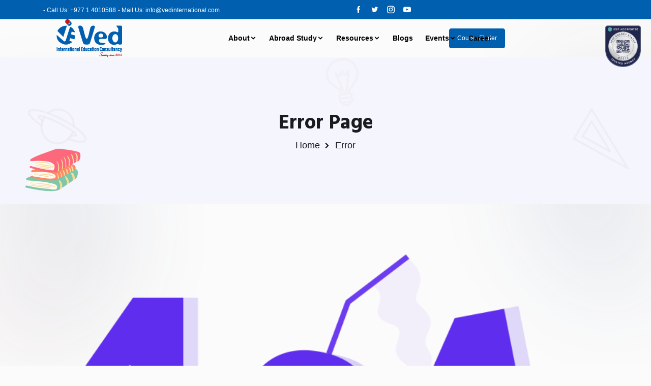

--- FILE ---
content_type: text/html; charset=UTF-8
request_url: https://www.vedinternational.com/new/our-next-available-intakes-at-our-four-campuses-in-queensford-college/
body_size: 7103
content:
<!doctype html>
<html class="no-js" lang="zxx">


<head>
    <meta charset="utf-8">
    <meta http-equiv="x-ua-compatible" content="ie=edge">
    <title>Ved Education Consultancy</title>
    <meta name="description" content="">
    <meta name="viewport" content="width=device-width, initial-scale=1">

    <link rel="shortcut icon" type="image/x-icon" href="https://www.vedinternational.com/ved/assets/img/favicon.png">
    <!-- Place favicon.ico in the root directory -->
    <!-- CSS here -->

    <link rel="stylesheet" href="https://www.vedinternational.com/ved/assets/css/bootstrap.min.css">
    <link rel="stylesheet" href="https://www.vedinternational.com/ved/assets/css/animate.min.css">
    <link rel="stylesheet" href="https://www.vedinternational.com/ved/assets/css/aos.min.css">
    <link rel="stylesheet" href="https://www.vedinternational.com/ved/assets/css/magnific-popup.css">
    <link rel="stylesheet" href="https://www.vedinternational.com/ved/assets/css/icofont.min.css">
    <link rel="stylesheet" href="https://www.vedinternational.com/ved/assets/css/slick.css">
    <link rel="stylesheet" href="https://www.vedinternational.com/ved/assets/css/swiper-bundle.min.css">
    <link rel="stylesheet" href="https://www.vedinternational.com/ved/assets/css/style.css">
    <link rel="stylesheet" href="https://www.vedinternational.com/ved/assets/css/custom.css">
    
</head>

<body class="body__wrapper">
    <main class="main_wrapper overflow-hidden">
        <!-- topbar__section__stert -->
<div class="topbararea topbararea--2">
    <div class="container">
        <div class="row">
            <div class="col-xl-6 col-lg-6">
                <div class="topbar__left">
                    <ul>
                        <li>
                            - Call Us: +977 1 4010588                        </li>
                        <li>
                            - Mail Us: <a href="/cdn-cgi/l/email-protection" class="__cf_email__" data-cfemail="472e292128073122232e293322352926332e2829262b6924282a">[email&#160;protected]</a>                        </li>
                    </ul>
                </div>
            </div>
            <div class="col-xl-6 col-lg-6">
                <div class="topbar__right">
                    <div class="topbar__icon">
                    </div>
                    <div class="topbar__text">
                    </div>
                    <div class="topbar__list">
                        <ul>
                            <li>
                                <a href="https://www.facebook.com"><i class="icofont-facebook"></i></a>
                            </li>
                            <li>
                                <a href="https://www.x.com/"><i class="icofont-twitter"></i></a>
                            </li>
                            <li>
                                <a href="https://www.instagram.com/"><i class="icofont-instagram"></i></a>
                            </li>
                            <li>
                                <a href="https://www.youtube.com/"><i class="icofont-youtube-play"></i></a>
                            </li>
                        </ul>
                    </div>
                </div>
            </div>
        </div>
    </div>
</div>
<!-- topbar__section__end -->
        <!-- headar section start -->
<header>
        <div class="headerarea headerarea__2 header__sticky header__area">
        <div class="container desktop__menu__wrapper">
            <div class="row">
                <div class="col-xl-2 col-lg-2 col-md-6">
                    <div class="headerarea__left">
                        <div class="headerarea__left__logo">
                            <a href="https://www.vedinternational.com"><img loading="lazy" src="https://www.vedinternational.com/storage/ved/files/1/Logo/logo.png" alt="logo"
                                    class="img-fluid" style="margin-left: 20%;"></a>
                        </div>
                    </div>
                </div>
                <div class="col-xl-7 col-lg-7 main_menu_wrap" style="margin-left: 10%;">
                    <div class="headerarea__main__menu">
                        <nav>
                            <ul>
                                                                                                            <li class=" mega__menu position-static ">
                                                                                                                                                
                                                                                            <a class="headerarea__has__dropdown" href="https://www.vedinternational.com/about-us?alias=about-us">
                                                    About<i class="icofont-rounded-down"></i>
                                                </a>
                                            
                                                                                                                                                <div class="headerarea__submenu mega__menu__wrapper">
                                                        <div class="row">
                                                                                                                            <div class="col-3 col-md-3 mega__menu__single__wrap">
                                                                    <h4 class="mega__menu__title"><a
                                                                            href="#">Ved</a></h4>
                                                                    <ul class="mega__menu__item">
                                                                                                                                                                                                                                                                                                                                                                                                                                                                                                <li><a
                                                                                        href="https://www.vedinternational.com/about-us#company-profile">Company Profile</a>
                                                                                </li>
                                                                                                                                                                                                                                                                                                                                                                                                                        <li><a
                                                                                        href="https://www.vedinternational.com/about-us#milestone">Milestone</a>
                                                                                </li>
                                                                                                                                                                                                                                                                                                                                                                                                                        <li><a
                                                                                        href="https://www.vedinternational.com/about-us#ethos">Ethos</a>
                                                                                </li>
                                                                                                                                                                                                                                                                                                                                                                                                                        <li><a
                                                                                        href="https://www.vedinternational.com/about-us#csr">CSR</a>
                                                                                </li>
                                                                                                                                                                                                                                                                                                                                                                                                                        <li><a
                                                                                        href="https://www.vedinternational.com/about-us#associations">Associations</a>
                                                                                </li>
                                                                                                                                                    
                                                                    </ul>
                                                                </div>
                                                                                                                            <div class="col-3 col-md-3 mega__menu__single__wrap">
                                                                    <h4 class="mega__menu__title"><a
                                                                            href="#">Profile</a></h4>
                                                                    <ul class="mega__menu__item">
                                                                                                                                                                                                                                                                                                                                                                                                                                                                                                <li><a
                                                                                        href="https://www.vedinternational.com/working-with-us#working-with-us">Working With Us</a>
                                                                                </li>
                                                                                                                                                                                                                                                                                                                                                                                                                        <li><a
                                                                                        href="https://www.vedinternational.com/working-with-us#student-support">Student Support</a>
                                                                                </li>
                                                                                                                                                                                                                                                                                                                                                                                                                        <li><a
                                                                                        href="https://www.vedinternational.com/working-with-us#partners-network">Partners Network</a>
                                                                                </li>
                                                                                                                                                                                                                                                                                                                                                                                                                        <li><a
                                                                                        href="https://www.vedinternational.com/working-with-us#work-standard">Work Standard</a>
                                                                                </li>
                                                                                                                                                                                                                                                                                                                                                                                                                        <li><a
                                                                                        href="https://www.vedinternational.com/working-with-us#our-network">Our Network</a>
                                                                                </li>
                                                                                                                                                    
                                                                    </ul>
                                                                </div>
                                                                                                                            <div class="col-3 col-md-3 mega__menu__single__wrap">
                                                                    <h4 class="mega__menu__title"><a
                                                                            href="#">Messages</a></h4>
                                                                    <ul class="mega__menu__item">
                                                                                                                                                                                                                                                                                                                                                                                                                                                                                                <li><a
                                                                                        href="https://www.vedinternational.com/message/message-from-md">Message From MD</a>
                                                                                </li>
                                                                                                                                                                                                                                                                                                                                                                                                                        <li><a
                                                                                        href="https://www.vedinternational.com/message/message-from-director">Message from Director</a>
                                                                                </li>
                                                                                                                                                                                                                                                                                                                                                                                                                        <li><a
                                                                                        href="https://www.vedinternational.com/message/message-from-counsler">Message from Counsler</a>
                                                                                </li>
                                                                                                                                                                                                                                                                                                                                                                                                                        <li><a
                                                                                        href="https://www.vedinternational.com/organogram">Organogram</a>
                                                                                </li>
                                                                                                                                                                                                                                                                                                                                                                                                                        <li><a
                                                                                        href="https://www.vedinternational.com/advisory">Advisory Reboot</a>
                                                                                </li>
                                                                                                                                                    
                                                                    </ul>
                                                                </div>
                                                                                                                        <div class="col-3 col-md-3 mega__menu__single__wrap">
                                                                <div class="mega__menu__img">
                                                                    <a href="#"><img loading="lazy"
                                                                            src="https://www.vedinternational.com/ved/assets/img/mega/ved-menu-img.jpg"
                                                                            alt="Mega Menu"></a>
                                                                </div>
                                                            </div>
                                                        </div>
                                                    </div>
                                                                                                                                    </li>
                                                                            <li class=" mega__menu position-static ">
                                                                                                                                                
                                                                                            <a class="headerarea__has__dropdown" href="https://vedinternational.com/#">
                                                    Abroad Study<i class="icofont-rounded-down"></i>
                                                </a>
                                            
                                                                                                                                                <div class="headerarea__submenu mega__menu__wrapper">
                                                        <div class="row">
                                                                                                                            <div class="col-3 col-md-3 mega__menu__single__wrap">
                                                                    <h4 class="mega__menu__title"><a
                                                                            href="#">Study Abroad</a></h4>
                                                                    <ul class="mega__menu__item">
                                                                                                                                                                                                                                                                                                                                                                                                                                                                                                <li><a
                                                                                        href="https://www.vedinternational.com/countries/australia">Australia</a>
                                                                                </li>
                                                                                                                                                                                                                                                                                                                                                                                                                        <li><a
                                                                                        href="https://www.vedinternational.com/countries/canada">Canada</a>
                                                                                </li>
                                                                                                                                                                                                                                                                                                                                                                                                                        <li><a
                                                                                        href="https://www.vedinternational.com/countries/usa">USA</a>
                                                                                </li>
                                                                                                                                                                                                                                                                                                                                                                                                                        <li><a
                                                                                        href="https://www.vedinternational.com/countries/new-zealand">New Zealand</a>
                                                                                </li>
                                                                                                                                                                                                                                                                                                                                                                                                                        <li><a
                                                                                        href="https://www.vedinternational.com/countries/uk">Uk</a>
                                                                                </li>
                                                                                                                                                    
                                                                    </ul>
                                                                </div>
                                                                                                                            <div class="col-3 col-md-3 mega__menu__single__wrap">
                                                                    <h4 class="mega__menu__title"><a
                                                                            href="#">Test Preparation Class</a></h4>
                                                                    <ul class="mega__menu__item">
                                                                                                                                                                                                                                                                                                                                                                                                                                                                                                <li><a
                                                                                        href="https://www.vedinternational.com/preparation/ielts">IELTS</a>
                                                                                </li>
                                                                                                                                                                                                                                                                                                                                                                                                                        <li><a
                                                                                        href="https://www.vedinternational.com/preparation/pte">PTE</a>
                                                                                </li>
                                                                                                                                                                                                                                                                                                                                                                                                                        <li><a
                                                                                        href="https://www.vedinternational.com/preparation/gre-gmat">GRE</a>
                                                                                </li>
                                                                                                                                                                                                                                                                                                                                                                                                                        <li><a
                                                                                        href="https://www.vedinternational.com/preparation/toefl">TOEFL</a>
                                                                                </li>
                                                                                                                                                                                                                                                                                                                                                                                                                        <li><a
                                                                                        href="https://www.vedinternational.com/preparation/language-classes">Language Classes</a>
                                                                                </li>
                                                                                                                                                    
                                                                    </ul>
                                                                </div>
                                                                                                                            <div class="col-3 col-md-3 mega__menu__single__wrap">
                                                                    <h4 class="mega__menu__title"><a
                                                                            href="#">Supplimentary Service</a></h4>
                                                                    <ul class="mega__menu__item">
                                                                                                                                                                                                                                                                                                                                                                                                                                                                                                <li><a
                                                                                        href="https://www.vedinternational.com/supplimentary#ohsc-insurance">OHSC Insurance</a>
                                                                                </li>
                                                                                                                                                                                                                                                                                                                                                                                                                        <li><a
                                                                                        href="https://www.vedinternational.com/supplimentary#interview-preparation">Interview Preparation</a>
                                                                                </li>
                                                                                                                                                                                                                                                                                                                                                                                                                        <li><a
                                                                                        href="https://www.vedinternational.com/supplimentary#student-support">Student Support</a>
                                                                                </li>
                                                                                                                                                                                                                                                                                                                                                                                                                        <li><a
                                                                                        href="https://www.vedinternational.com/supplimentary#documentation-guide">Documentation Guide</a>
                                                                                </li>
                                                                                                                                                                                                                                                                                                                                                                                                                        <li><a
                                                                                        href="https://www.vedinternational.com/supplimentary#career-counseling">Career Counseling</a>
                                                                                </li>
                                                                                                                                                    
                                                                    </ul>
                                                                </div>
                                                                                                                        <div class="col-3 col-md-3 mega__menu__single__wrap">
                                                                <div class="mega__menu__img">
                                                                    <a href="#"><img loading="lazy"
                                                                            src="https://www.vedinternational.com/ved/assets/img/mega/ved-menu-img.jpg"
                                                                            alt="Mega Menu"></a>
                                                                </div>
                                                            </div>
                                                        </div>
                                                    </div>
                                                                                                                                    </li>
                                                                            <li class=" mega__menu position-static ">
                                                                                                                                                
                                                                                            <a class="headerarea__has__dropdown" href="https://vedinternational.com/#">
                                                    Resources<i class="icofont-rounded-down"></i>
                                                </a>
                                            
                                                                                                                                                <div class="headerarea__submenu mega__menu__wrapper">
                                                        <div class="row">
                                                                                                                            <div class="col-3 col-md-3 mega__menu__single__wrap">
                                                                    <h4 class="mega__menu__title"><a
                                                                            href="#">Institutions we reprsesent</a></h4>
                                                                    <ul class="mega__menu__item">
                                                                                                                                                                                                                                                                                                                                                                                                                                                                                                <li><a
                                                                                        href="https://www.vedinternational.com/institutions#australia">Australia</a>
                                                                                </li>
                                                                                                                                                                                                                                                                                                                                                                                                                        <li><a
                                                                                        href="https://www.vedinternational.com/institutions#uk">Uk</a>
                                                                                </li>
                                                                                                                                                                                                                                                                                                                                                                                                                        <li><a
                                                                                        href="https://www.vedinternational.com/institutions#usa">USA</a>
                                                                                </li>
                                                                                                                                                                                                                                                                                                                                                                                                                        <li><a
                                                                                        href="https://www.vedinternational.com/institutions#other">Other</a>
                                                                                </li>
                                                                                                                                                                                                                                                                                                                                                                                                                        <li><a
                                                                                        href="https://www.vedinternational.com/institutions#histories">Histories</a>
                                                                                </li>
                                                                                                                                                    
                                                                    </ul>
                                                                </div>
                                                                                                                            <div class="col-3 col-md-3 mega__menu__single__wrap">
                                                                    <h4 class="mega__menu__title"><a
                                                                            href="#">Student Resource</a></h4>
                                                                    <ul class="mega__menu__item">
                                                                                                                                                                                                                                                                                                                                                                                                                                                                                                <li><a
                                                                                        href="https://www.vedinternational.com/resource/gallery">Gallery</a>
                                                                                </li>
                                                                                                                                                                                                                                                                                                                                                                                                                        <li><a
                                                                                        href="https://www.vedinternational.com/resource/sample-documents">Sample Documents</a>
                                                                                </li>
                                                                                                                                                                                                                                                                                                                                                                                                                        <li><a
                                                                                        href="https://www.vedinternational.com/resource/preparation-guide">Preparation Guide</a>
                                                                                </li>
                                                                                                                                                                                                                                                                                                                                                                                                                        <li><a
                                                                                        href="https://www.vedinternational.com/resource/faqs">FAQs</a>
                                                                                </li>
                                                                                                                                                                                                                                                                                                                                                                                                                        <li><a
                                                                                        href="https://www.vedinternational.com/testimonial">Testimonials</a>
                                                                                </li>
                                                                                                                                                    
                                                                    </ul>
                                                                </div>
                                                                                                                            <div class="col-3 col-md-3 mega__menu__single__wrap">
                                                                    <h4 class="mega__menu__title"><a
                                                                            href="#">Downloads</a></h4>
                                                                    <ul class="mega__menu__item">
                                                                                                                                                                                                                                                                                                                                                                                                                                                                                                <li><a
                                                                                        href="https://www.vedinternational.com/brochures/institutions-prospectors">Institutions Prospectors</a>
                                                                                </li>
                                                                                                                                                                                                                                                                                                                                                                                                                        <li><a
                                                                                        href="https://www.vedinternational.com/brochures/promotional-brochures">Promotional Brochures</a>
                                                                                </li>
                                                                                                                                                                                                                                                                                                                                                                                                                        <li><a
                                                                                        href="https://www.vedinternational.com/brochures/application-flow-chart">Application Flow Chart</a>
                                                                                </li>
                                                                                                                                                                                                                                                                                                                                                                                                                        <li><a
                                                                                        href="https://www.vedinternational.com/brochures/privilege-card">Privilege Card</a>
                                                                                </li>
                                                                                                                                                                                                                                                                                                                                                                                                                        <li><a
                                                                                        href="https://www.vedinternational.com/brochures/sop">SOP</a>
                                                                                </li>
                                                                                                                                                    
                                                                    </ul>
                                                                </div>
                                                                                                                        <div class="col-3 col-md-3 mega__menu__single__wrap">
                                                                <div class="mega__menu__img">
                                                                    <a href="#"><img loading="lazy"
                                                                            src="https://www.vedinternational.com/ved/assets/img/mega/ved-menu-img.jpg"
                                                                            alt="Mega Menu"></a>
                                                                </div>
                                                            </div>
                                                        </div>
                                                    </div>
                                                                                                                                    </li>
                                                                            <li class=" mega__menu position-static ">
                                                                                                                                                
                                                                                            <a class="headerarea__has__dropdown" href="https://www.vedinternational.com/blogs">
                                                    Blogs
                                                </a>
                                            
                                                                                    </li>
                                                                            <li class="">
                                                                                                                                                
                                                                                            <a class="headerarea__has__dropdown" href="https://vedinternational.com/#">
                                                    Events<i class="icofont-rounded-down"></i>
                                                </a>
                                            
                                                                                                                                                <ul class="headerarea__submenu">
                                                                                                                                                                                                                                                                                                                    <li><a href="https://www.vedinternational.com/events#upcoming-events">Upcoming Events</a>
                                                            </li>
                                                                                                                                                                                                                                                                                                                    <li><a href="https://www.vedinternational.com/events#past-events">Past Events</a>
                                                            </li>
                                                                                                                                                                                                                                                                                                                    <li><a href="https://www.vedinternational.com/offers#offers-privilege">Offers/privilege</a>
                                                            </li>
                                                                                                                                                                                                                                                                                                                    <li><a href="https://www.vedinternational.com/offers#referal-benefits">Referal Benefits</a>
                                                            </li>
                                                                                                                                                                                                                                                                                                                    <li><a href="https://www.vedinternational.com/offers#how-to-participate">How to Participate?</a>
                                                            </li>
                                                                                                            </ul>
                                                                                                                                    </li>
                                                                            <li class=" mega__menu position-static ">
                                                                                                                                                
                                                                                            <a class="headerarea__has__dropdown" href="https://www.vedinternational.com/career">
                                                    Career
                                                </a>
                                            
                                                                                    </li>
                                                                                                </ul>
                        </nav>
                    </div>
                </div>
                <div class="col-xl-3 col-lg-3 col-md-3" style="margin-left: -15%;">
                    <div class="headerarea__right">
                        <div class="headerarea__button">
                            <a href="https://www.vedinternational.com/ved/course-finder">Course Finder</a>
                        </div>
                    </div>
                </div>
            </div>
        </div>
        <div class="container-fluid mob_menu_wrapper">
            <div class="row align-items-center">
                <div class="col-6">
                    <div class="mobile-logo">
                        <a class="logo__dark" href="#"><img loading="lazy"
                                src="https://www.vedinternational.com/storage/ved/files/1/Logo/logo.png" alt="Ved International Education"></a>
                    </div>
                </div>
                <div class="col-6">
                    <div class="header-right-wrap">
                        <div class="mobile-off-canvas">
                            <a class="mobile-aside-button" href="#"><i class="icofont-navigation-menu"></i></a>
                        </div>
                    </div>
                </div>
            </div>
        </div>
    </div>
</header>
<!-- header section end -->

<!-- Mobile Menu Start Here -->
<div class="mobile-off-canvas-active">
    <a class="mobile-aside-close"><i class="icofont  icofont-close-line"></i></a>
    <div class="header-mobile-aside-wrap">
        
        <div class="mobile-menu-wrap headerarea">
            <div class="mobile-navigation">
                <nav>
                    <ul class="mobile-menu">
                        <li><a href="https://www.vedinternational.com">Home</a>
                        </li>
                        <li class="menu-item-has-children "><span class="menu-expand"><i></i></span><a
                                href="https://www.vedinternational.com/about-us">About</a>
                            <ul class="dropdown" style="display: none;">
                                <li class="menu-item-has-children"><span class="menu-expand"><i></i></span>
                                    <a href="#">Ved</a>
                                    <ul class="dropdown" style="display: none;">
                                        <li><a href="https://www.vedinternational.com/about-us?alias=about-us#companyprofile">Company
                                                Profile
                                            </a></li>
                                        <li><a
                                                href="https://www.vedinternational.com/about-us?alias=about-us#milestones">Milestones</a>
                                        </li>
                                        <li><a href="https://www.vedinternational.com/about-us?alias=about-us#ethos">Ethos</a>
                                        </li>
                                        <li><a href="https://www.vedinternational.com/about-us?alias=about-us#csr">CSR</a>
                                        </li>
                                        <li><a
                                                href="https://www.vedinternational.com/about-us?alias=about-us#associations">Associations</a>
                                        </li>
                                    </ul>
                                </li>
                                <li class="menu-item-has-children"><span class="menu-expand"><i></i></span>
                                    <a href="#">Profile</a>
                                    <ul class="dropdown" style="display: none;">
                                        <li><a href="https://www.vedinternational.com/working-with-us#working-with-us">Working
                                                With
                                                Us</a></li>
                                        <li><a href="https://www.vedinternational.com/working-with-us#our-network">Our
                                                Network</a>
                                        </li>
                                        <li><a href="https://www.vedinternational.com/working-with-us#studentsupport">Student
                                                Support</a></li>
                                        <li><a href="https://www.vedinternational.com/working-with-us#partnersnetwork">Partners
                                                Network</a></li>
                                        <li><a href="https://www.vedinternational.com/working-with-us#workstandard">Work
                                                Standards</a></li>
                                    </ul>
                                </li>
                                <li class="menu-item-has-children"><span class="menu-expand"><i></i></span>
                                    <a href="#">Messages</a>
                                    <ul class="dropdown" style="display: none;">
                                        <li><a href="https://www.vedinternational.com/message/message-from-director">Message
                                                From Director</a></li>
                                        <li><a
                                                href="https://www.vedinternational.com/message/message-from-managing-director">Message
                                                From MD</a></li>
                                        <li><a href="https://www.vedinternational.com/message/message-from-counsler">Message
                                                From
                                                Counsler</a></li>
                                        <li><a href="https://www.vedinternational.com/organogram">Organogram</a></li>
                                        <li><a href="https://www.vedinternational.com/advisory">Advisory Reboot</a></li>
                                    </ul>
                                </li>
                                <li class="menu-item-has-children">
                                    <div class="mega__menu__img">
                                        <a href="#"><img loading="lazy" src="img/mega/mega_menu_2.png"
                                                alt="Mega Menu"></a>
                                    </div>
                                </li>
                            </ul>
                        </li>
                        <li class="menu-item-has-children "><span class="menu-expand"><i></i></span><a
                                href="#">Abroad
                                Study</a>

                            <ul class="dropdown" style="display: none;">
                                <li class="menu-item-has-children"><span class="menu-expand"><i></i></span>
                                    <a href="#">Study Abroad</a>

                                    <ul class="dropdown" style="display: none;">
                                        <li><a
                                                href="https://www.vedinternational.com/countries/australia">Australia</span></a>
                                        </li>
                                        <li><a href="https://www.vedinternational.com/countries/canada">Canada</a>
                                        </li>
                                        <li><a href="https://www.vedinternational.com/countries/usa">USA</a>
                                        </li>
                                        <li><a href="https://www.vedinternational.com/countries/new-zealand">New
                                                Zealand</a>
                                        </li>
                                        <li><a href="https://www.vedinternational.com/countries/uk">UK</a>
                                        </li>
                                    </ul>
                                </li>
                                <li class="menu-item-has-children"><span class="menu-expand"><i></i></span>
                                    <a href="#">Test Preparation Classes</a>
                                    <ul class="dropdown" style="display: none;">
                                        <li><a href="https://www.vedinternational.com/preparation/ielts">IELTS</a>
                                        </li>
                                        <li><a href="https://www.vedinternational.com/preparation/toefl">TOEFL</a>
                                        </li>
                                        <li><a href="https://www.vedinternational.com/preparation/pte">PTE</a>
                                        </li>
                                        <li><a href="https://www.vedinternational.com/preparation/gre-gmat">GRE-GMAT</a>
                                        </li>
                                        <li><a href="https://www.vedinternational.com/languageclass">Language Classes</a>
                                        </li>
                                    </ul>
                                </li>
                                <li class="menu-item-has-children"><span class="menu-expand"><i></i></span>
                                    <a href="#">Supplimentary Services</a>
                                    <ul class="dropdown" style="display: none;">
                                        <li><a href="https://www.vedinternational.com/supplimentary#ohsc">OHSC
                                                Insurance</a>
                                        <li><a href="https://www.vedinternational.com/supplimentary#interview">Interview
                                                Preparation</a></li>
                                        <li><a href="https://www.vedinternational.com/supplimentary#student">Student
                                                Support Services</a></li>
                                        <li><a href="https://www.vedinternational.com/supplimentary#documentation">Documentation
                                                Guide</a></li>
                                        <li><a href="https://www.vedinternational.com/supplimentary#career">Career
                                                Conseling</a></li>
                                    </ul>
                                </li>
                            </ul>
                        </li>
                        <li class="menu-item-has-children "><span class="menu-expand"><i></i></span><a
                                href="#">Resources</a>
                            <ul class="dropdown" style="display: none;">
                                <li class="menu-item-has-children"><span class="menu-expand"><i></i></span>
                                    <a href="#">Institutions we represent</a>
                                    <ul class="dropdown" style="display: none;">
                                        <li><a href="https://www.vedinternational.com/institutions#australlia">Australia</a>
                                        </li>
                                        <li><a href="#https://www.vedinternational.com/institutions#uk">UK</a>
                                        </li>
                                        <li><a href="https://www.vedinternational.com/institutions#usa">USA</a>
                                        </li>
                                        <li><a href="https://www.vedinternational.com/institutions#others">Others</a>
                                        </li>
                                    </ul>
                                </li>
                                <li class="menu-item-has-children"><span class="menu-expand"><i></i></span>
                                    <a href="#">Student Resources
                                    </a>
                                    <ul class="dropdown" style="display: none;">
                                        <li><a href="https://www.vedinternational.com/resource/gallery">Gallery</a>
                                        </li>
                                        <li><a href="https://www.vedinternational.com/resource/sample-documents">Sample
                                                Documents</a></li>
                                        <li><a href="https://www.vedinternational.com/resource/preparation-guide">Preparation
                                                Guide</a>
                                        </li>
                                        <li><a href="https://www.vedinternational.com/testimonial">Testimonials/reviews</a>
                                        </li>
                                        <li><a href="https://www.vedinternational.com/resource/faqs">FAQ</a>
                                        </li>

                                    </ul>
                                </li>
                                <li class="menu-item-has-children"><span class="menu-expand"><i></i></span>
                                    <a href="#">Downloads</a>
                                    <ul class="dropdown" style="display: none;">
                                        <li><a
                                                href="https://www.vedinternational.com/brochures/institutions-prospectors">Institutions
                                                Prospectors</a>
                                        </li>
                                        <li><a href="https://www.vedinternational.com/brochures/promotional-brochures">Promotional
                                                Brochures</a></li>
                                        <li><a href="https://www.vedinternational.com/brochures/application-flow-chart">Application
                                                Flow
                                                Chart</a></li>
                                        <li><a href="https://www.vedinternational.com/brochures/privilege-card">Privilege
                                                Card</a></li>
                                        <li><a href="https://www.vedinternational.com/brochures/sop">SOP</a>
                                        </li>
                                    </ul>
                                </li>
                                <li class="menu-item-has-children"><span class="menu-expand"><i></i></span>
                                    <a href="#">Blogs</a>
                                    <ul class="dropdown" style="display: none;">
                                        <li><a href="https://www.vedinternational.com/blogs">Blogs</a></li>
                                    </ul>
                                </li>
                            </ul>
                        </li>
                        <li class="menu-item-has-children "><span class="menu-expand"><i></i></span><a
                                href="#">Events/Offers</a>
                            <ul class="dropdown" style="display: none;">
                                <li><a href="https://www.vedinternational.com/events#upcoming">upcoming events</a>
                                </li>
                                <li><a href="https://www.vedinternational.com/events#past">Past Events</a></li>
                                <li><a href="https://www.vedinternational.com/offers#offers">Offers</a></li>
                                <li><a href="https://www.vedinternational.com/offers#referal-benefits">Referal
                                        Benefits</a></li>
                                <li><a href="https://www.vedinternational.com/offers#how-to-participate?">How to
                                        participate?</a></li>
                            </ul>
                        </li>

                        <li><a href="https://www.vedinternational.com/career">Careers</a>
                        </li>
                        <li><a href="https://www.vedinternational.com/contact">Contact Us</a>
                        </li>
                        <li>
                                    <div class="headerarea__button mt-2">
                                        <a href="https://www.vedinternational.com/ved/course-finder" style="background-color: rgb(133, 27, 27); color: white; padding: 10px 20px; text-decoration: none; display: inline-block;">Course Finder</a>
                                    </div>
                        </li>
                </nav>
            </div>
        </div>
        
        <div class="mobile-social-wrap">
            <a href="https://www.facebook.com/vedintl/"><i class="icofont-facebook"></i></a>
            <a href="https://www.pinterest.com/international2834/"><i class="icofont-pinterest"></i></a>
            <a
                href="https://np.linkedin.com/in/ved-international-education-consultancy-37a351141?trk=people-guest_people_search-card"><i
                    class="icofont-linkedin"></i></a>
            <a href="https://www.youtube.com/channel/UCWsVylnVCYi0l5FeOVL-pPQ"><i class="icofont-youtube"></i></a>
            <a href="https://www.instagram.com/vededucationconsultancy/"><i class="icofont icofont-instagram"></i></a>
        </div>
    </div>
</div>

<!-- Mobile Menu end Here -->

<!-- theme fixed shadow -->
<div>
    <div class="theme__shadow__circle"></div>
    <div class="theme__shadow__circle shadow__right"></div>
</div>
            <div class="breadcrumbarea aos-init aos-animate" data-aos="fade-up">
        <div class="container">
            <div class="row">
                <div class="col-xl-12">
                    <div class="breadcrumb__content__wraper">
                        <div class="breadcrumb__title">
                            <h2 class="heading">Error Page</h2>
                        </div>
                        <div class="breadcrumb__inner">
                            <ul>
                                <li><a href="https://www.vedinternational.com">Home</a></li>
                                <li> Error </li>
                            </ul>
                        </div>
                    </div>
                </div>
            </div>
        </div>

        <div class="shape__icon__2">
            <img loading="lazy" class=" shape__icon__img shape__icon__img__1"
                src="https://www.vedinternational.com/ved/assets/img/herobanner/herobanner__1.png" alt="photo">
            <img loading="lazy" class=" shape__icon__img shape__icon__img__2"
                src="https://www.vedinternational.com/ved/assets/img/herobanner/herobanner__2.png" alt="photo">
            <img loading="lazy" class=" shape__icon__img shape__icon__img__3"
                src="https://www.vedinternational.com/ved/assets/img/herobanner/herobanner__3.png" alt="photo">
            <img loading="lazy" class=" shape__icon__img shape__icon__img__4"
                src="https://www.vedinternational.com/ved/assets/img/herobanner/herobanner__5.png" alt="photo">
        </div>
    </div>

    <!-- error__section__start -->
    <div class="errorarea sp_top_100 sp_bottom_100">
        <div class="container">
            <div class="row">
                <div class="col-xl-12 col-lg-12 col-sm-12 col-12 m-auto">
                    <div class="errorarea__inner" data-aos="fade-up">
                        <div class="error__img">
                            <img loading="lazy" src="https://www.vedinternational.com/ved/assets/img/icon/error__1.png" alt="error">
                        </div>
                        <div class="error__text">
                            <h3>Oops... It looks like you ‘re lost !</h3>
                            <p>Oops! The page you are looking for does not exist. It might have been moved or deleted</p>
                        </div>
                        <div class="row">
                            <div class="col-xl-4 col-lg-10 col-sm-12 col-12 m-auto">
                                <div class="error__button">
                                    <a class="default__button" href="https://www.vedinternational.com"> Home
                                        <i class="icofont-simple-right"></i>
                                    </a>
                                </div>
                            </div>
                            <div class="col-xl-4 col-lg-10 col-sm-12 col-12 m-auto">
                                <div class="error__button">
                                    <a class="default__button" href="https://www.vedinternational.com/about-us"> About
                                        <i class="icofont-simple-right"></i>
                                    </a>
                                </div>
                            </div>
                            
                            
                            <div class="col-xl-4 col-lg-10 col-sm-12 col-12 m-auto">
                                <div class="error__button">
                                    <a class="default__button" href="https://www.vedinternational.com/contact">Contact
                                        <i class="icofont-simple-right"></i>
                                    </a>
                                </div>
                            </div>
                        </div>
                    </div>
                </div>
            </div>
        </div>
    </div>
    <!-- error__section__end -->
        <!-- footer__section__start -->
<div class="footerarea">
    <div class="container">
        <div class="footerarea__newsletter__wraper">
            <div class="row">
                <div class="col-xl-6 col-lg-6 col-md-6 col-sm-12 col-12" data-aos="fade-up">
                    <div class="footerarea__text">
                        <h3>Still You Need Our Support ?</h3>
                        <p>Don’t wait make a smart & logical quote here. Its pretty easy.</p>
                    </div>
                </div>
                <div class="col-xl-6 col-lg-6 col-md-6 col-sm-12 col-12" data-aos="fade-up">
                    <div class="footerarea__newsletter">
                        <div class="footerarea__newsletter__input">
                            <form action="https://www.vedinternational.com/subscribers" method="POST" id="subscribers">
                                <input type="hidden" name="_token" value="AFOIceE5DJmyyuhCAleUGpAn8Qwb90X3wQTi3S1G" autocomplete="off">                                <input type="text" name="email" value=""
                                    placeholder="Enter your email here" style="background-color: #ffffff; color:black;">
                                                                <div class="footerarea__newsletter__button">
                                    <button type="submit" class="subscribe__btn"
                                        style="background-color: #AB1C08;">Subscribe Now</button>
                                </div>
                            </form>
                        </div>
                    </div>
                </div>
                <div id="message"></div>
            </div>
        </div>





        <div class="footerarea__wrapper footerarea__wrapper__2">
            <div class="row">
                <div class="col-xl-4 col-lg-4 col-md-6 col-sm-12" data-aos="fade-up">
                    <div class="footerarea__inner footerarea__about__us">
                        <div class="footerarea__heading">
                            <h3>About us</h3>
                        </div>
                        <div class="footerarea__content">
                            <p>Ved International Education Consultancy is a private limited company registered under the Government of Nepal (REGD. No. 78839/067/068). Ved International Education Consultancy is the best consultancy in Nepal established in 2010,</p>
                        </div>
                        <div class="foter__bottom__text">
                            <div class="footer__bottom__icon">
                                <i class="icofont-clock-time"></i>
                            </div>
                            <div class="footer__bottom__content">
                                <h6>Opening Hours</h6>
                                <span>Sun - Fri 09:30 AM - 5:30 PM</span>
                            </div>
                        </div>

                    </div>
                </div>
                <div class="col-xl-2 col-lg-2 col-md-6 col-sm-6" data-aos="fade-up">
                    <div class="footerarea__inner">
                        <div class="footerarea__heading">
                            <h3>Usefull Links</h3>
                        </div>
                        <div class="footerarea__list">
                            <ul>
                                
                                                                                                                                                                                                                <li><a href="https://www.vedinternational.com/about-us?about-us">About Us</a></li>
                                                                                                                                                                                                                <li><a href="https://www.vedinternational.com/usefullink/privacy-policy">Privacy Policy</a></li>
                                                                                                                                                                                                                <li><a href="https://www.vedinternational.com/usefullink/terms-of-service">Terms Of Service</a></li>
                                                                                                                                                                                                                <li><a href="https://www.vedinternational.com/usefullink/compliances">Compliances</a></li>
                                                                                                                                                                                                                <li><a href="https://www.vedinternational.com/usefullink/feedback">Feedback</a></li>
                                                                                                </ul>
                        </div>

                    </div>
                </div>
                <div class="col-xl-3 col-lg-3 col-md-6 col-sm-6" data-aos="fade-up">
                    <div class="footerarea__inner footerarea__padding__left">
                        <div class="footerarea__heading">
                            <h3>Study Destination</h3>
                        </div>
                        <div class="footerarea__list">
                            <ul>
                                                                    <li><a
                                            href="https://www.vedinternational.com/countries/europe">Europe</a>
                                    </li>
                                                                    <li><a
                                            href="https://www.vedinternational.com/countries/new-zealand">New Zealand</a>
                                    </li>
                                                                    <li><a
                                            href="https://www.vedinternational.com/countries/canada">Canada</a>
                                    </li>
                                                                    <li><a
                                            href="https://www.vedinternational.com/countries/usa">USA</a>
                                    </li>
                                                                    <li><a
                                            href="https://www.vedinternational.com/countries/uk">Uk</a>
                                    </li>
                                                        </div>


                    </div>
                </div>

                <div class="col-xl-3 col-lg-3 col-md-6 col-sm-12" data-aos="fade-up">
                    <div class="footerarea__right__wraper footerarea__inner">
                        <div class="footerarea__heading">
                            <h3>Recent Post</h3>
                        </div>
                        <div class="footerarea__right__list">
                            <ul>
                                                                    <li>
                                        <a href="https://www.vedinternational.com/blogs/5">
                                            <div class="footerarea__right__img">
                                                <img class="img-fluid" loading="lazy" src="https://www.vedinternational.com/storage/ved/files/1/News/studyperth_cocktailworkshop_2024_055-web.jpeg"
                                                    alt="Tuition Protection Service (TPS) In Australia">
                                            </div>
                                            <div class="footerarea__right__content">
                                                <h6>Tuition Protection Service (TP...</h6>
                                            </div>
                                        </a>
                                    </li>
                                                                    <li>
                                        <a href="https://www.vedinternational.com/blogs/4">
                                            <div class="footerarea__right__img">
                                                <img class="img-fluid" loading="lazy" src="https://www.vedinternational.com/storage/ved/files/1/News/aaa.jpg"
                                                    alt="Skills You Need To Become A Successful International Student">
                                            </div>
                                            <div class="footerarea__right__content">
                                                <h6>Skills You Need To Become A Su...</h6>
                                            </div>
                                        </a>
                                    </li>
                                                                    <li>
                                        <a href="https://www.vedinternational.com/blogs/3">
                                            <div class="footerarea__right__img">
                                                <img class="img-fluid" loading="lazy" src="https://www.vedinternational.com/storage/ved/files/1/News/job_search.jpg"
                                                    alt="Quick Student Job Hunting Tips">
                                            </div>
                                            <div class="footerarea__right__content">
                                                <h6>Quick Student Job Hunting Tips</h6>
                                            </div>
                                        </a>
                                    </li>
                                                                    <li>
                                        <a href="https://www.vedinternational.com/blogs/2">
                                            <div class="footerarea__right__img">
                                                <img class="img-fluid" loading="lazy" src="https://www.vedinternational.com/storage/ved/files/1/Footer/footer__1.png"
                                                    alt="Oxford News">
                                            </div>
                                            <div class="footerarea__right__content">
                                                <h6>Oxford News</h6>
                                            </div>
                                        </a>
                                    </li>
                                                            </ul>
                        </div>
                    </div>
                </div>
            </div>
        </div>
        <div class="footerarea__copyright__wrapper footerarea__copyright__wrapper__2">
            <div class="row">
                <div class="col-xl-6 col-lg-6">
                    <div class="footerarea__copyright__content footerarea__copyright__content__2">
                        <p>©Copyright 2024 Ved International Consultancy. All rights reserved</p>
                    </div>
                </div>
                <div class="col-xl-3 col-lg-3">
                    <div class="footerarea__icon footerarea__icon__2">
                        <ul>
                            <li><a href="https://www.facebook.com"><i class="icofont-facebook"></i></a></li>
                            <li><a href="https://www.x.com/"><i class="icofont-twitter"></i></a></li>
                            <li><a href="https://www.instagram.com/"><i class="icofont-instagram"></i></a></li>
                            <li><a href="https://www.youtube.com/"><i class="icofont-youtube"></i></a></li>

                        </ul>
                    </div>
                </div>
            </div>
        </div>

    </div>
</div>
<!-- footer__section__end -->
<style>
    span#iasBadge {
    position: fixed;
    top: 50px;
    right: 20px;
    width: 70px;
    overflow: hidden;
    z-index:9999;
}
span#iasBadge img {
    width: 100% !important;
}
</style>
<span id='iasBadge' data-account-id='5326'></span><script data-cfasync="false" src="/cdn-cgi/scripts/5c5dd728/cloudflare-static/email-decode.min.js"></script><script async defer crossorigin="anonymous" src="https://www-cdn.icef.com/scripts/iasbadgeid.js"></script>
    </main>





    <!-- JS here -->
    <script src="https://code.jquery.com/jquery-3.7.1.min.js"
        integrity="sha256-/JqT3SQfawRcv/BIHPThkBvs0OEvtFFmqPF/lYI/Cxo=" crossorigin="anonymous"></script>
    <script src="https://www.vedinternational.com/ved/assets/js/vendor/modernizr-3.5.0.min.js"></script>
    
    <script src="https://www.vedinternational.com/ved/assets/js/popper.min.js"></script>
    <script src="https://www.vedinternational.com/ved/assets/js/bootstrap.min.js"></script>
    <script src="https://www.vedinternational.com/ved/assets/js/isotope.pkgd.min.js"></script>
    <script src="https://www.vedinternational.com/ved/assets/js/slick.min.js"></script>
    <script src="https://www.vedinternational.com/ved/assets/js/jquery.meanmenu.min.js"></script>
    <script src="https://www.vedinternational.com/ved/assets/js/ajax-form.js"></script>
    <script src="https://www.vedinternational.com/ved/assets/js/wow.min.js"></script>
    <script src="https://www.vedinternational.com/ved/assets/js/jquery.scrollUp.min.js"></script>
    <script src="https://www.vedinternational.com/ved/assets/js/imagesloaded.pkgd.min.js"></script>
    <script src="https://www.vedinternational.com/ved/assets/js/jquery.magnific-popup.min.js"></script>
    <script src="https://www.vedinternational.com/ved/assets/js/waypoints.min.js"></script>
    <script src="https://www.vedinternational.com/ved/assets/js/jquery.counterup.min.js"></script>
    <script src="https://www.vedinternational.com/ved/assets/js/plugins.js"></script>
    <script src="https://www.vedinternational.com/ved/assets/js/swiper-bundle.min.js"></script>
    <script src="https://www.vedinternational.com/ved/assets/js/main.js"></script>
    <link rel="stylesheet" href="https://cdnjs.cloudflare.com/ajax/libs/font-awesome/6.5.2/css/all.min.css"
        integrity="sha512-SnH5WK+bZxgPHs44uWIX+LLJAJ9/2PkPKZ5QiAj6Ta86w+fsb2TkcmfRyVX3pBnMFcV7oQPJkl9QevSCWr3W6A=="
        crossorigin="anonymous" referrerpolicy="no-referrer" />
        <script>
        // On page load or when changing themes, best to add inline in `head` to avoid FOUC
        if (localStorage.getItem("theme-color") === "dark" || (!("theme-color" in localStorage) && window.matchMedia(
                "(prefers-color-scheme: dark)").matches)) {
            document.getElementById("light--to-dark-button")?.classList.add("dark--mode");
        }
        if (localStorage.getItem("theme-color") === "light") {
            document.getElementById("light--to-dark-button")?.classList.remove("dark--mode");
        }
    </script>
    <script>
        $(document).ready(function() {
            $('#register').submit(function(e) {
                e.preventDefault();
                var form = $(this);
                var formData = form.serialize();
                var url = form.attr('action');

                $.ajax({
                    type: 'POST',
                    url: url,
                    data: formData,

                    success: function(response) {
                        if (response.success) {
                            $('.form-message').html('<div class="alert alert-success">' +
                                response.success + '</div>');
                            form.trigger('reset');
                            setTimeout(function() {
                                $('.quote-form-message').fadeOut();
                            }, 2000);
                        }
                    },
                    error: function(xhr, status, error) {
                        var errorMessage = xhr.status + ': ' + xhr.statusText;
                        $('form-message').html(
                            '<div class="alert alert-danger">Error - ' + errorMessage +
                            '</div>');
                        setTimeout(function() {
                            $('.quote-form-message').fadeOut();
                        }, 2000);
                    }
                })
            })
        })

        $(document).ready(function() {
            $('#subscribers').submit(function(e) {
                e.preventDefault();
                var form = $(this);
                var formData = form.serialize();
                var url = form.attr('action');

                $.ajax({
                    type: 'POST',
                    url: url,
                    data: formData,

                    success: function(response) {
                        if (response.success) {
                            $('#message').html(
                                '<div class="alert alert-success">' + response.success +
                                '</div>'
                            );
                            form.trigger('reset');

                            setTimeout(function() {
                                $('#message').fadeOut();
                            }, 2000);
                        }
                    }
                });
            });
        });
    </script>


<script defer src="https://static.cloudflareinsights.com/beacon.min.js/vcd15cbe7772f49c399c6a5babf22c1241717689176015" integrity="sha512-ZpsOmlRQV6y907TI0dKBHq9Md29nnaEIPlkf84rnaERnq6zvWvPUqr2ft8M1aS28oN72PdrCzSjY4U6VaAw1EQ==" data-cf-beacon='{"version":"2024.11.0","token":"ae573ee98d194106a985977a2f16ce2e","r":1,"server_timing":{"name":{"cfCacheStatus":true,"cfEdge":true,"cfExtPri":true,"cfL4":true,"cfOrigin":true,"cfSpeedBrain":true},"location_startswith":null}}' crossorigin="anonymous"></script>
</body>


</html>


--- FILE ---
content_type: text/html; charset=UTF-8
request_url: https://www.vedinternational.com/ved/assets/css/custom.css
body_size: 7674
content:
<!doctype html>
<html class="no-js" lang="zxx">


<head>
    <meta charset="utf-8">
    <meta http-equiv="x-ua-compatible" content="ie=edge">
    <title>Ved Education Consultancy</title>
    <meta name="description" content="">
    <meta name="viewport" content="width=device-width, initial-scale=1">

    <link rel="shortcut icon" type="image/x-icon" href="https://www.vedinternational.com/ved/assets/img/favicon.png">
    <!-- Place favicon.ico in the root directory -->
    <!-- CSS here -->

    <link rel="stylesheet" href="https://www.vedinternational.com/ved/assets/css/bootstrap.min.css">
    <link rel="stylesheet" href="https://www.vedinternational.com/ved/assets/css/animate.min.css">
    <link rel="stylesheet" href="https://www.vedinternational.com/ved/assets/css/aos.min.css">
    <link rel="stylesheet" href="https://www.vedinternational.com/ved/assets/css/magnific-popup.css">
    <link rel="stylesheet" href="https://www.vedinternational.com/ved/assets/css/icofont.min.css">
    <link rel="stylesheet" href="https://www.vedinternational.com/ved/assets/css/slick.css">
    <link rel="stylesheet" href="https://www.vedinternational.com/ved/assets/css/swiper-bundle.min.css">
    <link rel="stylesheet" href="https://www.vedinternational.com/ved/assets/css/style.css">
    <link rel="stylesheet" href="https://www.vedinternational.com/ved/assets/css/custom.css">
    
</head>

<body class="body__wrapper">
    <main class="main_wrapper overflow-hidden">
        <!-- topbar__section__stert -->
<div class="topbararea topbararea--2">
    <div class="container">
        <div class="row">
            <div class="col-xl-6 col-lg-6">
                <div class="topbar__left">
                    <ul>
                        <li>
                            - Call Us: +977 1 4010588                        </li>
                        <li>
                            - Mail Us: <a href="/cdn-cgi/l/email-protection" class="__cf_email__" data-cfemail="472e292128073122232e293322352926332e2829262b6924282a">[email&#160;protected]</a>                        </li>
                    </ul>
                </div>
            </div>
            <div class="col-xl-6 col-lg-6">
                <div class="topbar__right">
                    <div class="topbar__icon">
                    </div>
                    <div class="topbar__text">
                    </div>
                    <div class="topbar__list">
                        <ul>
                            <li>
                                <a href="https://www.facebook.com"><i class="icofont-facebook"></i></a>
                            </li>
                            <li>
                                <a href="https://www.x.com/"><i class="icofont-twitter"></i></a>
                            </li>
                            <li>
                                <a href="https://www.instagram.com/"><i class="icofont-instagram"></i></a>
                            </li>
                            <li>
                                <a href="https://www.youtube.com/"><i class="icofont-youtube-play"></i></a>
                            </li>
                        </ul>
                    </div>
                </div>
            </div>
        </div>
    </div>
</div>
<!-- topbar__section__end -->
        <!-- headar section start -->
<header>
        <div class="headerarea headerarea__2 header__sticky header__area">
        <div class="container desktop__menu__wrapper">
            <div class="row">
                <div class="col-xl-2 col-lg-2 col-md-6">
                    <div class="headerarea__left">
                        <div class="headerarea__left__logo">
                            <a href="https://www.vedinternational.com"><img loading="lazy" src="https://www.vedinternational.com/storage/ved/files/1/Logo/logo.png" alt="logo"
                                    class="img-fluid" style="margin-left: 20%;"></a>
                        </div>
                    </div>
                </div>
                <div class="col-xl-7 col-lg-7 main_menu_wrap" style="margin-left: 10%;">
                    <div class="headerarea__main__menu">
                        <nav>
                            <ul>
                                                                                                            <li class=" mega__menu position-static ">
                                                                                                                                                
                                                                                            <a class="headerarea__has__dropdown" href="https://www.vedinternational.com/about-us?alias=about-us">
                                                    About<i class="icofont-rounded-down"></i>
                                                </a>
                                            
                                                                                                                                                <div class="headerarea__submenu mega__menu__wrapper">
                                                        <div class="row">
                                                                                                                            <div class="col-3 col-md-3 mega__menu__single__wrap">
                                                                    <h4 class="mega__menu__title"><a
                                                                            href="#">Ved</a></h4>
                                                                    <ul class="mega__menu__item">
                                                                                                                                                                                                                                                                                                                                                                                                                                                                                                <li><a
                                                                                        href="https://www.vedinternational.com/about-us#company-profile">Company Profile</a>
                                                                                </li>
                                                                                                                                                                                                                                                                                                                                                                                                                        <li><a
                                                                                        href="https://www.vedinternational.com/about-us#milestone">Milestone</a>
                                                                                </li>
                                                                                                                                                                                                                                                                                                                                                                                                                        <li><a
                                                                                        href="https://www.vedinternational.com/about-us#ethos">Ethos</a>
                                                                                </li>
                                                                                                                                                                                                                                                                                                                                                                                                                        <li><a
                                                                                        href="https://www.vedinternational.com/about-us#csr">CSR</a>
                                                                                </li>
                                                                                                                                                                                                                                                                                                                                                                                                                        <li><a
                                                                                        href="https://www.vedinternational.com/about-us#associations">Associations</a>
                                                                                </li>
                                                                                                                                                    
                                                                    </ul>
                                                                </div>
                                                                                                                            <div class="col-3 col-md-3 mega__menu__single__wrap">
                                                                    <h4 class="mega__menu__title"><a
                                                                            href="#">Profile</a></h4>
                                                                    <ul class="mega__menu__item">
                                                                                                                                                                                                                                                                                                                                                                                                                                                                                                <li><a
                                                                                        href="https://www.vedinternational.com/working-with-us#working-with-us">Working With Us</a>
                                                                                </li>
                                                                                                                                                                                                                                                                                                                                                                                                                        <li><a
                                                                                        href="https://www.vedinternational.com/working-with-us#student-support">Student Support</a>
                                                                                </li>
                                                                                                                                                                                                                                                                                                                                                                                                                        <li><a
                                                                                        href="https://www.vedinternational.com/working-with-us#partners-network">Partners Network</a>
                                                                                </li>
                                                                                                                                                                                                                                                                                                                                                                                                                        <li><a
                                                                                        href="https://www.vedinternational.com/working-with-us#work-standard">Work Standard</a>
                                                                                </li>
                                                                                                                                                                                                                                                                                                                                                                                                                        <li><a
                                                                                        href="https://www.vedinternational.com/working-with-us#our-network">Our Network</a>
                                                                                </li>
                                                                                                                                                    
                                                                    </ul>
                                                                </div>
                                                                                                                            <div class="col-3 col-md-3 mega__menu__single__wrap">
                                                                    <h4 class="mega__menu__title"><a
                                                                            href="#">Messages</a></h4>
                                                                    <ul class="mega__menu__item">
                                                                                                                                                                                                                                                                                                                                                                                                                                                                                                <li><a
                                                                                        href="https://www.vedinternational.com/message/message-from-md">Message From MD</a>
                                                                                </li>
                                                                                                                                                                                                                                                                                                                                                                                                                        <li><a
                                                                                        href="https://www.vedinternational.com/message/message-from-director">Message from Director</a>
                                                                                </li>
                                                                                                                                                                                                                                                                                                                                                                                                                        <li><a
                                                                                        href="https://www.vedinternational.com/message/message-from-counsler">Message from Counsler</a>
                                                                                </li>
                                                                                                                                                                                                                                                                                                                                                                                                                        <li><a
                                                                                        href="https://www.vedinternational.com/organogram">Organogram</a>
                                                                                </li>
                                                                                                                                                                                                                                                                                                                                                                                                                        <li><a
                                                                                        href="https://www.vedinternational.com/advisory">Advisory Reboot</a>
                                                                                </li>
                                                                                                                                                    
                                                                    </ul>
                                                                </div>
                                                                                                                        <div class="col-3 col-md-3 mega__menu__single__wrap">
                                                                <div class="mega__menu__img">
                                                                    <a href="#"><img loading="lazy"
                                                                            src="https://www.vedinternational.com/ved/assets/img/mega/ved-menu-img.jpg"
                                                                            alt="Mega Menu"></a>
                                                                </div>
                                                            </div>
                                                        </div>
                                                    </div>
                                                                                                                                    </li>
                                                                            <li class=" mega__menu position-static ">
                                                                                                                                                
                                                                                            <a class="headerarea__has__dropdown" href="https://vedinternational.com/#">
                                                    Abroad Study<i class="icofont-rounded-down"></i>
                                                </a>
                                            
                                                                                                                                                <div class="headerarea__submenu mega__menu__wrapper">
                                                        <div class="row">
                                                                                                                            <div class="col-3 col-md-3 mega__menu__single__wrap">
                                                                    <h4 class="mega__menu__title"><a
                                                                            href="#">Study Abroad</a></h4>
                                                                    <ul class="mega__menu__item">
                                                                                                                                                                                                                                                                                                                                                                                                                                                                                                <li><a
                                                                                        href="https://www.vedinternational.com/countries/australia">Australia</a>
                                                                                </li>
                                                                                                                                                                                                                                                                                                                                                                                                                        <li><a
                                                                                        href="https://www.vedinternational.com/countries/canada">Canada</a>
                                                                                </li>
                                                                                                                                                                                                                                                                                                                                                                                                                        <li><a
                                                                                        href="https://www.vedinternational.com/countries/usa">USA</a>
                                                                                </li>
                                                                                                                                                                                                                                                                                                                                                                                                                        <li><a
                                                                                        href="https://www.vedinternational.com/countries/new-zealand">New Zealand</a>
                                                                                </li>
                                                                                                                                                                                                                                                                                                                                                                                                                        <li><a
                                                                                        href="https://www.vedinternational.com/countries/uk">Uk</a>
                                                                                </li>
                                                                                                                                                    
                                                                    </ul>
                                                                </div>
                                                                                                                            <div class="col-3 col-md-3 mega__menu__single__wrap">
                                                                    <h4 class="mega__menu__title"><a
                                                                            href="#">Test Preparation Class</a></h4>
                                                                    <ul class="mega__menu__item">
                                                                                                                                                                                                                                                                                                                                                                                                                                                                                                <li><a
                                                                                        href="https://www.vedinternational.com/preparation/ielts">IELTS</a>
                                                                                </li>
                                                                                                                                                                                                                                                                                                                                                                                                                        <li><a
                                                                                        href="https://www.vedinternational.com/preparation/pte">PTE</a>
                                                                                </li>
                                                                                                                                                                                                                                                                                                                                                                                                                        <li><a
                                                                                        href="https://www.vedinternational.com/preparation/gre-gmat">GRE</a>
                                                                                </li>
                                                                                                                                                                                                                                                                                                                                                                                                                        <li><a
                                                                                        href="https://www.vedinternational.com/preparation/toefl">TOEFL</a>
                                                                                </li>
                                                                                                                                                                                                                                                                                                                                                                                                                        <li><a
                                                                                        href="https://www.vedinternational.com/preparation/language-classes">Language Classes</a>
                                                                                </li>
                                                                                                                                                    
                                                                    </ul>
                                                                </div>
                                                                                                                            <div class="col-3 col-md-3 mega__menu__single__wrap">
                                                                    <h4 class="mega__menu__title"><a
                                                                            href="#">Supplimentary Service</a></h4>
                                                                    <ul class="mega__menu__item">
                                                                                                                                                                                                                                                                                                                                                                                                                                                                                                <li><a
                                                                                        href="https://www.vedinternational.com/supplimentary#ohsc-insurance">OHSC Insurance</a>
                                                                                </li>
                                                                                                                                                                                                                                                                                                                                                                                                                        <li><a
                                                                                        href="https://www.vedinternational.com/supplimentary#interview-preparation">Interview Preparation</a>
                                                                                </li>
                                                                                                                                                                                                                                                                                                                                                                                                                        <li><a
                                                                                        href="https://www.vedinternational.com/supplimentary#student-support">Student Support</a>
                                                                                </li>
                                                                                                                                                                                                                                                                                                                                                                                                                        <li><a
                                                                                        href="https://www.vedinternational.com/supplimentary#documentation-guide">Documentation Guide</a>
                                                                                </li>
                                                                                                                                                                                                                                                                                                                                                                                                                        <li><a
                                                                                        href="https://www.vedinternational.com/supplimentary#career-counseling">Career Counseling</a>
                                                                                </li>
                                                                                                                                                    
                                                                    </ul>
                                                                </div>
                                                                                                                        <div class="col-3 col-md-3 mega__menu__single__wrap">
                                                                <div class="mega__menu__img">
                                                                    <a href="#"><img loading="lazy"
                                                                            src="https://www.vedinternational.com/ved/assets/img/mega/ved-menu-img.jpg"
                                                                            alt="Mega Menu"></a>
                                                                </div>
                                                            </div>
                                                        </div>
                                                    </div>
                                                                                                                                    </li>
                                                                            <li class=" mega__menu position-static ">
                                                                                                                                                
                                                                                            <a class="headerarea__has__dropdown" href="https://vedinternational.com/#">
                                                    Resources<i class="icofont-rounded-down"></i>
                                                </a>
                                            
                                                                                                                                                <div class="headerarea__submenu mega__menu__wrapper">
                                                        <div class="row">
                                                                                                                            <div class="col-3 col-md-3 mega__menu__single__wrap">
                                                                    <h4 class="mega__menu__title"><a
                                                                            href="#">Institutions we reprsesent</a></h4>
                                                                    <ul class="mega__menu__item">
                                                                                                                                                                                                                                                                                                                                                                                                                                                                                                <li><a
                                                                                        href="https://www.vedinternational.com/institutions#australia">Australia</a>
                                                                                </li>
                                                                                                                                                                                                                                                                                                                                                                                                                        <li><a
                                                                                        href="https://www.vedinternational.com/institutions#uk">Uk</a>
                                                                                </li>
                                                                                                                                                                                                                                                                                                                                                                                                                        <li><a
                                                                                        href="https://www.vedinternational.com/institutions#usa">USA</a>
                                                                                </li>
                                                                                                                                                                                                                                                                                                                                                                                                                        <li><a
                                                                                        href="https://www.vedinternational.com/institutions#other">Other</a>
                                                                                </li>
                                                                                                                                                                                                                                                                                                                                                                                                                        <li><a
                                                                                        href="https://www.vedinternational.com/institutions#histories">Histories</a>
                                                                                </li>
                                                                                                                                                    
                                                                    </ul>
                                                                </div>
                                                                                                                            <div class="col-3 col-md-3 mega__menu__single__wrap">
                                                                    <h4 class="mega__menu__title"><a
                                                                            href="#">Student Resource</a></h4>
                                                                    <ul class="mega__menu__item">
                                                                                                                                                                                                                                                                                                                                                                                                                                                                                                <li><a
                                                                                        href="https://www.vedinternational.com/resource/gallery">Gallery</a>
                                                                                </li>
                                                                                                                                                                                                                                                                                                                                                                                                                        <li><a
                                                                                        href="https://www.vedinternational.com/resource/sample-documents">Sample Documents</a>
                                                                                </li>
                                                                                                                                                                                                                                                                                                                                                                                                                        <li><a
                                                                                        href="https://www.vedinternational.com/resource/preparation-guide">Preparation Guide</a>
                                                                                </li>
                                                                                                                                                                                                                                                                                                                                                                                                                        <li><a
                                                                                        href="https://www.vedinternational.com/resource/faqs">FAQs</a>
                                                                                </li>
                                                                                                                                                                                                                                                                                                                                                                                                                        <li><a
                                                                                        href="https://www.vedinternational.com/testimonial">Testimonials</a>
                                                                                </li>
                                                                                                                                                    
                                                                    </ul>
                                                                </div>
                                                                                                                            <div class="col-3 col-md-3 mega__menu__single__wrap">
                                                                    <h4 class="mega__menu__title"><a
                                                                            href="#">Downloads</a></h4>
                                                                    <ul class="mega__menu__item">
                                                                                                                                                                                                                                                                                                                                                                                                                                                                                                <li><a
                                                                                        href="https://www.vedinternational.com/brochures/institutions-prospectors">Institutions Prospectors</a>
                                                                                </li>
                                                                                                                                                                                                                                                                                                                                                                                                                        <li><a
                                                                                        href="https://www.vedinternational.com/brochures/promotional-brochures">Promotional Brochures</a>
                                                                                </li>
                                                                                                                                                                                                                                                                                                                                                                                                                        <li><a
                                                                                        href="https://www.vedinternational.com/brochures/application-flow-chart">Application Flow Chart</a>
                                                                                </li>
                                                                                                                                                                                                                                                                                                                                                                                                                        <li><a
                                                                                        href="https://www.vedinternational.com/brochures/privilege-card">Privilege Card</a>
                                                                                </li>
                                                                                                                                                                                                                                                                                                                                                                                                                        <li><a
                                                                                        href="https://www.vedinternational.com/brochures/sop">SOP</a>
                                                                                </li>
                                                                                                                                                    
                                                                    </ul>
                                                                </div>
                                                                                                                        <div class="col-3 col-md-3 mega__menu__single__wrap">
                                                                <div class="mega__menu__img">
                                                                    <a href="#"><img loading="lazy"
                                                                            src="https://www.vedinternational.com/ved/assets/img/mega/ved-menu-img.jpg"
                                                                            alt="Mega Menu"></a>
                                                                </div>
                                                            </div>
                                                        </div>
                                                    </div>
                                                                                                                                    </li>
                                                                            <li class=" mega__menu position-static ">
                                                                                                                                                
                                                                                            <a class="headerarea__has__dropdown" href="https://www.vedinternational.com/blogs">
                                                    Blogs
                                                </a>
                                            
                                                                                    </li>
                                                                            <li class="">
                                                                                                                                                
                                                                                            <a class="headerarea__has__dropdown" href="https://vedinternational.com/#">
                                                    Events<i class="icofont-rounded-down"></i>
                                                </a>
                                            
                                                                                                                                                <ul class="headerarea__submenu">
                                                                                                                                                                                                                                                                                                                    <li><a href="https://www.vedinternational.com/events#upcoming-events">Upcoming Events</a>
                                                            </li>
                                                                                                                                                                                                                                                                                                                    <li><a href="https://www.vedinternational.com/events#past-events">Past Events</a>
                                                            </li>
                                                                                                                                                                                                                                                                                                                    <li><a href="https://www.vedinternational.com/offers#offers-privilege">Offers/privilege</a>
                                                            </li>
                                                                                                                                                                                                                                                                                                                    <li><a href="https://www.vedinternational.com/offers#referal-benefits">Referal Benefits</a>
                                                            </li>
                                                                                                                                                                                                                                                                                                                    <li><a href="https://www.vedinternational.com/offers#how-to-participate">How to Participate?</a>
                                                            </li>
                                                                                                            </ul>
                                                                                                                                    </li>
                                                                            <li class=" mega__menu position-static ">
                                                                                                                                                
                                                                                            <a class="headerarea__has__dropdown" href="https://www.vedinternational.com/career">
                                                    Career
                                                </a>
                                            
                                                                                    </li>
                                                                                                </ul>
                        </nav>
                    </div>
                </div>
                <div class="col-xl-3 col-lg-3 col-md-3" style="margin-left: -15%;">
                    <div class="headerarea__right">
                        <div class="headerarea__button">
                            <a href="https://www.vedinternational.com/ved/course-finder">Course Finder</a>
                        </div>
                    </div>
                </div>
            </div>
        </div>
        <div class="container-fluid mob_menu_wrapper">
            <div class="row align-items-center">
                <div class="col-6">
                    <div class="mobile-logo">
                        <a class="logo__dark" href="#"><img loading="lazy"
                                src="https://www.vedinternational.com/storage/ved/files/1/Logo/logo.png" alt="Ved International Education"></a>
                    </div>
                </div>
                <div class="col-6">
                    <div class="header-right-wrap">
                        <div class="mobile-off-canvas">
                            <a class="mobile-aside-button" href="#"><i class="icofont-navigation-menu"></i></a>
                        </div>
                    </div>
                </div>
            </div>
        </div>
    </div>
</header>
<!-- header section end -->

<!-- Mobile Menu Start Here -->
<div class="mobile-off-canvas-active">
    <a class="mobile-aside-close"><i class="icofont  icofont-close-line"></i></a>
    <div class="header-mobile-aside-wrap">
        
        <div class="mobile-menu-wrap headerarea">
            <div class="mobile-navigation">
                <nav>
                    <ul class="mobile-menu">
                        <li><a href="https://www.vedinternational.com">Home</a>
                        </li>
                        <li class="menu-item-has-children "><span class="menu-expand"><i></i></span><a
                                href="https://www.vedinternational.com/about-us">About</a>
                            <ul class="dropdown" style="display: none;">
                                <li class="menu-item-has-children"><span class="menu-expand"><i></i></span>
                                    <a href="#">Ved</a>
                                    <ul class="dropdown" style="display: none;">
                                        <li><a href="https://www.vedinternational.com/about-us?alias=about-us#companyprofile">Company
                                                Profile
                                            </a></li>
                                        <li><a
                                                href="https://www.vedinternational.com/about-us?alias=about-us#milestones">Milestones</a>
                                        </li>
                                        <li><a href="https://www.vedinternational.com/about-us?alias=about-us#ethos">Ethos</a>
                                        </li>
                                        <li><a href="https://www.vedinternational.com/about-us?alias=about-us#csr">CSR</a>
                                        </li>
                                        <li><a
                                                href="https://www.vedinternational.com/about-us?alias=about-us#associations">Associations</a>
                                        </li>
                                    </ul>
                                </li>
                                <li class="menu-item-has-children"><span class="menu-expand"><i></i></span>
                                    <a href="#">Profile</a>
                                    <ul class="dropdown" style="display: none;">
                                        <li><a href="https://www.vedinternational.com/working-with-us#working-with-us">Working
                                                With
                                                Us</a></li>
                                        <li><a href="https://www.vedinternational.com/working-with-us#our-network">Our
                                                Network</a>
                                        </li>
                                        <li><a href="https://www.vedinternational.com/working-with-us#studentsupport">Student
                                                Support</a></li>
                                        <li><a href="https://www.vedinternational.com/working-with-us#partnersnetwork">Partners
                                                Network</a></li>
                                        <li><a href="https://www.vedinternational.com/working-with-us#workstandard">Work
                                                Standards</a></li>
                                    </ul>
                                </li>
                                <li class="menu-item-has-children"><span class="menu-expand"><i></i></span>
                                    <a href="#">Messages</a>
                                    <ul class="dropdown" style="display: none;">
                                        <li><a href="https://www.vedinternational.com/message/message-from-director">Message
                                                From Director</a></li>
                                        <li><a
                                                href="https://www.vedinternational.com/message/message-from-managing-director">Message
                                                From MD</a></li>
                                        <li><a href="https://www.vedinternational.com/message/message-from-counsler">Message
                                                From
                                                Counsler</a></li>
                                        <li><a href="https://www.vedinternational.com/organogram">Organogram</a></li>
                                        <li><a href="https://www.vedinternational.com/advisory">Advisory Reboot</a></li>
                                    </ul>
                                </li>
                                <li class="menu-item-has-children">
                                    <div class="mega__menu__img">
                                        <a href="#"><img loading="lazy" src="img/mega/mega_menu_2.png"
                                                alt="Mega Menu"></a>
                                    </div>
                                </li>
                            </ul>
                        </li>
                        <li class="menu-item-has-children "><span class="menu-expand"><i></i></span><a
                                href="#">Abroad
                                Study</a>

                            <ul class="dropdown" style="display: none;">
                                <li class="menu-item-has-children"><span class="menu-expand"><i></i></span>
                                    <a href="#">Study Abroad</a>

                                    <ul class="dropdown" style="display: none;">
                                        <li><a
                                                href="https://www.vedinternational.com/countries/australia">Australia</span></a>
                                        </li>
                                        <li><a href="https://www.vedinternational.com/countries/canada">Canada</a>
                                        </li>
                                        <li><a href="https://www.vedinternational.com/countries/usa">USA</a>
                                        </li>
                                        <li><a href="https://www.vedinternational.com/countries/new-zealand">New
                                                Zealand</a>
                                        </li>
                                        <li><a href="https://www.vedinternational.com/countries/uk">UK</a>
                                        </li>
                                    </ul>
                                </li>
                                <li class="menu-item-has-children"><span class="menu-expand"><i></i></span>
                                    <a href="#">Test Preparation Classes</a>
                                    <ul class="dropdown" style="display: none;">
                                        <li><a href="https://www.vedinternational.com/preparation/ielts">IELTS</a>
                                        </li>
                                        <li><a href="https://www.vedinternational.com/preparation/toefl">TOEFL</a>
                                        </li>
                                        <li><a href="https://www.vedinternational.com/preparation/pte">PTE</a>
                                        </li>
                                        <li><a href="https://www.vedinternational.com/preparation/gre-gmat">GRE-GMAT</a>
                                        </li>
                                        <li><a href="https://www.vedinternational.com/languageclass">Language Classes</a>
                                        </li>
                                    </ul>
                                </li>
                                <li class="menu-item-has-children"><span class="menu-expand"><i></i></span>
                                    <a href="#">Supplimentary Services</a>
                                    <ul class="dropdown" style="display: none;">
                                        <li><a href="https://www.vedinternational.com/supplimentary#ohsc">OHSC
                                                Insurance</a>
                                        <li><a href="https://www.vedinternational.com/supplimentary#interview">Interview
                                                Preparation</a></li>
                                        <li><a href="https://www.vedinternational.com/supplimentary#student">Student
                                                Support Services</a></li>
                                        <li><a href="https://www.vedinternational.com/supplimentary#documentation">Documentation
                                                Guide</a></li>
                                        <li><a href="https://www.vedinternational.com/supplimentary#career">Career
                                                Conseling</a></li>
                                    </ul>
                                </li>
                            </ul>
                        </li>
                        <li class="menu-item-has-children "><span class="menu-expand"><i></i></span><a
                                href="#">Resources</a>
                            <ul class="dropdown" style="display: none;">
                                <li class="menu-item-has-children"><span class="menu-expand"><i></i></span>
                                    <a href="#">Institutions we represent</a>
                                    <ul class="dropdown" style="display: none;">
                                        <li><a href="https://www.vedinternational.com/institutions#australlia">Australia</a>
                                        </li>
                                        <li><a href="#https://www.vedinternational.com/institutions#uk">UK</a>
                                        </li>
                                        <li><a href="https://www.vedinternational.com/institutions#usa">USA</a>
                                        </li>
                                        <li><a href="https://www.vedinternational.com/institutions#others">Others</a>
                                        </li>
                                    </ul>
                                </li>
                                <li class="menu-item-has-children"><span class="menu-expand"><i></i></span>
                                    <a href="#">Student Resources
                                    </a>
                                    <ul class="dropdown" style="display: none;">
                                        <li><a href="https://www.vedinternational.com/resource/gallery">Gallery</a>
                                        </li>
                                        <li><a href="https://www.vedinternational.com/resource/sample-documents">Sample
                                                Documents</a></li>
                                        <li><a href="https://www.vedinternational.com/resource/preparation-guide">Preparation
                                                Guide</a>
                                        </li>
                                        <li><a href="https://www.vedinternational.com/testimonial">Testimonials/reviews</a>
                                        </li>
                                        <li><a href="https://www.vedinternational.com/resource/faqs">FAQ</a>
                                        </li>

                                    </ul>
                                </li>
                                <li class="menu-item-has-children"><span class="menu-expand"><i></i></span>
                                    <a href="#">Downloads</a>
                                    <ul class="dropdown" style="display: none;">
                                        <li><a
                                                href="https://www.vedinternational.com/brochures/institutions-prospectors">Institutions
                                                Prospectors</a>
                                        </li>
                                        <li><a href="https://www.vedinternational.com/brochures/promotional-brochures">Promotional
                                                Brochures</a></li>
                                        <li><a href="https://www.vedinternational.com/brochures/application-flow-chart">Application
                                                Flow
                                                Chart</a></li>
                                        <li><a href="https://www.vedinternational.com/brochures/privilege-card">Privilege
                                                Card</a></li>
                                        <li><a href="https://www.vedinternational.com/brochures/sop">SOP</a>
                                        </li>
                                    </ul>
                                </li>
                                <li class="menu-item-has-children"><span class="menu-expand"><i></i></span>
                                    <a href="#">Blogs</a>
                                    <ul class="dropdown" style="display: none;">
                                        <li><a href="https://www.vedinternational.com/blogs">Blogs</a></li>
                                    </ul>
                                </li>
                            </ul>
                        </li>
                        <li class="menu-item-has-children "><span class="menu-expand"><i></i></span><a
                                href="#">Events/Offers</a>
                            <ul class="dropdown" style="display: none;">
                                <li><a href="https://www.vedinternational.com/events#upcoming">upcoming events</a>
                                </li>
                                <li><a href="https://www.vedinternational.com/events#past">Past Events</a></li>
                                <li><a href="https://www.vedinternational.com/offers#offers">Offers</a></li>
                                <li><a href="https://www.vedinternational.com/offers#referal-benefits">Referal
                                        Benefits</a></li>
                                <li><a href="https://www.vedinternational.com/offers#how-to-participate?">How to
                                        participate?</a></li>
                            </ul>
                        </li>

                        <li><a href="https://www.vedinternational.com/career">Careers</a>
                        </li>
                        <li><a href="https://www.vedinternational.com/contact">Contact Us</a>
                        </li>
                        <li>
                                    <div class="headerarea__button mt-2">
                                        <a href="https://www.vedinternational.com/ved/course-finder" style="background-color: rgb(133, 27, 27); color: white; padding: 10px 20px; text-decoration: none; display: inline-block;">Course Finder</a>
                                    </div>
                        </li>
                </nav>
            </div>
        </div>
        
        <div class="mobile-social-wrap">
            <a href="https://www.facebook.com/vedintl/"><i class="icofont-facebook"></i></a>
            <a href="https://www.pinterest.com/international2834/"><i class="icofont-pinterest"></i></a>
            <a
                href="https://np.linkedin.com/in/ved-international-education-consultancy-37a351141?trk=people-guest_people_search-card"><i
                    class="icofont-linkedin"></i></a>
            <a href="https://www.youtube.com/channel/UCWsVylnVCYi0l5FeOVL-pPQ"><i class="icofont-youtube"></i></a>
            <a href="https://www.instagram.com/vededucationconsultancy/"><i class="icofont icofont-instagram"></i></a>
        </div>
    </div>
</div>

<!-- Mobile Menu end Here -->

<!-- theme fixed shadow -->
<div>
    <div class="theme__shadow__circle"></div>
    <div class="theme__shadow__circle shadow__right"></div>
</div>
            <div class="breadcrumbarea aos-init aos-animate" data-aos="fade-up">
        <div class="container">
            <div class="row">
                <div class="col-xl-12">
                    <div class="breadcrumb__content__wraper">
                        <div class="breadcrumb__title">
                            <h2 class="heading">Error Page</h2>
                        </div>
                        <div class="breadcrumb__inner">
                            <ul>
                                <li><a href="https://www.vedinternational.com">Home</a></li>
                                <li> Error </li>
                            </ul>
                        </div>
                    </div>
                </div>
            </div>
        </div>

        <div class="shape__icon__2">
            <img loading="lazy" class=" shape__icon__img shape__icon__img__1"
                src="https://www.vedinternational.com/ved/assets/img/herobanner/herobanner__1.png" alt="photo">
            <img loading="lazy" class=" shape__icon__img shape__icon__img__2"
                src="https://www.vedinternational.com/ved/assets/img/herobanner/herobanner__2.png" alt="photo">
            <img loading="lazy" class=" shape__icon__img shape__icon__img__3"
                src="https://www.vedinternational.com/ved/assets/img/herobanner/herobanner__3.png" alt="photo">
            <img loading="lazy" class=" shape__icon__img shape__icon__img__4"
                src="https://www.vedinternational.com/ved/assets/img/herobanner/herobanner__5.png" alt="photo">
        </div>
    </div>

    <!-- error__section__start -->
    <div class="errorarea sp_top_100 sp_bottom_100">
        <div class="container">
            <div class="row">
                <div class="col-xl-12 col-lg-12 col-sm-12 col-12 m-auto">
                    <div class="errorarea__inner" data-aos="fade-up">
                        <div class="error__img">
                            <img loading="lazy" src="https://www.vedinternational.com/ved/assets/img/icon/error__1.png" alt="error">
                        </div>
                        <div class="error__text">
                            <h3>Oops... It looks like you ‘re lost !</h3>
                            <p>Oops! The page you are looking for does not exist. It might have been moved or deleted</p>
                        </div>
                        <div class="row">
                            <div class="col-xl-4 col-lg-10 col-sm-12 col-12 m-auto">
                                <div class="error__button">
                                    <a class="default__button" href="https://www.vedinternational.com"> Home
                                        <i class="icofont-simple-right"></i>
                                    </a>
                                </div>
                            </div>
                            <div class="col-xl-4 col-lg-10 col-sm-12 col-12 m-auto">
                                <div class="error__button">
                                    <a class="default__button" href="https://www.vedinternational.com/about-us"> About
                                        <i class="icofont-simple-right"></i>
                                    </a>
                                </div>
                            </div>
                            
                            
                            <div class="col-xl-4 col-lg-10 col-sm-12 col-12 m-auto">
                                <div class="error__button">
                                    <a class="default__button" href="https://www.vedinternational.com/contact">Contact
                                        <i class="icofont-simple-right"></i>
                                    </a>
                                </div>
                            </div>
                        </div>
                    </div>
                </div>
            </div>
        </div>
    </div>
    <!-- error__section__end -->
        <!-- footer__section__start -->
<div class="footerarea">
    <div class="container">
        <div class="footerarea__newsletter__wraper">
            <div class="row">
                <div class="col-xl-6 col-lg-6 col-md-6 col-sm-12 col-12" data-aos="fade-up">
                    <div class="footerarea__text">
                        <h3>Still You Need Our Support ?</h3>
                        <p>Don’t wait make a smart & logical quote here. Its pretty easy.</p>
                    </div>
                </div>
                <div class="col-xl-6 col-lg-6 col-md-6 col-sm-12 col-12" data-aos="fade-up">
                    <div class="footerarea__newsletter">
                        <div class="footerarea__newsletter__input">
                            <form action="https://www.vedinternational.com/subscribers" method="POST" id="subscribers">
                                <input type="hidden" name="_token" value="AFOIceE5DJmyyuhCAleUGpAn8Qwb90X3wQTi3S1G" autocomplete="off">                                <input type="text" name="email" value=""
                                    placeholder="Enter your email here" style="background-color: #ffffff; color:black;">
                                                                <div class="footerarea__newsletter__button">
                                    <button type="submit" class="subscribe__btn"
                                        style="background-color: #AB1C08;">Subscribe Now</button>
                                </div>
                            </form>
                        </div>
                    </div>
                </div>
                <div id="message"></div>
            </div>
        </div>





        <div class="footerarea__wrapper footerarea__wrapper__2">
            <div class="row">
                <div class="col-xl-4 col-lg-4 col-md-6 col-sm-12" data-aos="fade-up">
                    <div class="footerarea__inner footerarea__about__us">
                        <div class="footerarea__heading">
                            <h3>About us</h3>
                        </div>
                        <div class="footerarea__content">
                            <p>Ved International Education Consultancy is a private limited company registered under the Government of Nepal (REGD. No. 78839/067/068). Ved International Education Consultancy is the best consultancy in Nepal established in 2010,</p>
                        </div>
                        <div class="foter__bottom__text">
                            <div class="footer__bottom__icon">
                                <i class="icofont-clock-time"></i>
                            </div>
                            <div class="footer__bottom__content">
                                <h6>Opening Hours</h6>
                                <span>Sun - Fri 09:30 AM - 5:30 PM</span>
                            </div>
                        </div>

                    </div>
                </div>
                <div class="col-xl-2 col-lg-2 col-md-6 col-sm-6" data-aos="fade-up">
                    <div class="footerarea__inner">
                        <div class="footerarea__heading">
                            <h3>Usefull Links</h3>
                        </div>
                        <div class="footerarea__list">
                            <ul>
                                
                                                                                                                                                                                                                <li><a href="https://www.vedinternational.com/about-us?about-us">About Us</a></li>
                                                                                                                                                                                                                <li><a href="https://www.vedinternational.com/usefullink/privacy-policy">Privacy Policy</a></li>
                                                                                                                                                                                                                <li><a href="https://www.vedinternational.com/usefullink/terms-of-service">Terms Of Service</a></li>
                                                                                                                                                                                                                <li><a href="https://www.vedinternational.com/usefullink/compliances">Compliances</a></li>
                                                                                                                                                                                                                <li><a href="https://www.vedinternational.com/usefullink/feedback">Feedback</a></li>
                                                                                                </ul>
                        </div>

                    </div>
                </div>
                <div class="col-xl-3 col-lg-3 col-md-6 col-sm-6" data-aos="fade-up">
                    <div class="footerarea__inner footerarea__padding__left">
                        <div class="footerarea__heading">
                            <h3>Study Destination</h3>
                        </div>
                        <div class="footerarea__list">
                            <ul>
                                                                    <li><a
                                            href="https://www.vedinternational.com/countries/europe">Europe</a>
                                    </li>
                                                                    <li><a
                                            href="https://www.vedinternational.com/countries/new-zealand">New Zealand</a>
                                    </li>
                                                                    <li><a
                                            href="https://www.vedinternational.com/countries/canada">Canada</a>
                                    </li>
                                                                    <li><a
                                            href="https://www.vedinternational.com/countries/usa">USA</a>
                                    </li>
                                                                    <li><a
                                            href="https://www.vedinternational.com/countries/uk">Uk</a>
                                    </li>
                                                        </div>


                    </div>
                </div>

                <div class="col-xl-3 col-lg-3 col-md-6 col-sm-12" data-aos="fade-up">
                    <div class="footerarea__right__wraper footerarea__inner">
                        <div class="footerarea__heading">
                            <h3>Recent Post</h3>
                        </div>
                        <div class="footerarea__right__list">
                            <ul>
                                                                    <li>
                                        <a href="https://www.vedinternational.com/blogs/5">
                                            <div class="footerarea__right__img">
                                                <img class="img-fluid" loading="lazy" src="https://www.vedinternational.com/storage/ved/files/1/News/studyperth_cocktailworkshop_2024_055-web.jpeg"
                                                    alt="Tuition Protection Service (TPS) In Australia">
                                            </div>
                                            <div class="footerarea__right__content">
                                                <h6>Tuition Protection Service (TP...</h6>
                                            </div>
                                        </a>
                                    </li>
                                                                    <li>
                                        <a href="https://www.vedinternational.com/blogs/4">
                                            <div class="footerarea__right__img">
                                                <img class="img-fluid" loading="lazy" src="https://www.vedinternational.com/storage/ved/files/1/News/aaa.jpg"
                                                    alt="Skills You Need To Become A Successful International Student">
                                            </div>
                                            <div class="footerarea__right__content">
                                                <h6>Skills You Need To Become A Su...</h6>
                                            </div>
                                        </a>
                                    </li>
                                                                    <li>
                                        <a href="https://www.vedinternational.com/blogs/3">
                                            <div class="footerarea__right__img">
                                                <img class="img-fluid" loading="lazy" src="https://www.vedinternational.com/storage/ved/files/1/News/job_search.jpg"
                                                    alt="Quick Student Job Hunting Tips">
                                            </div>
                                            <div class="footerarea__right__content">
                                                <h6>Quick Student Job Hunting Tips</h6>
                                            </div>
                                        </a>
                                    </li>
                                                                    <li>
                                        <a href="https://www.vedinternational.com/blogs/2">
                                            <div class="footerarea__right__img">
                                                <img class="img-fluid" loading="lazy" src="https://www.vedinternational.com/storage/ved/files/1/Footer/footer__1.png"
                                                    alt="Oxford News">
                                            </div>
                                            <div class="footerarea__right__content">
                                                <h6>Oxford News</h6>
                                            </div>
                                        </a>
                                    </li>
                                                            </ul>
                        </div>
                    </div>
                </div>
            </div>
        </div>
        <div class="footerarea__copyright__wrapper footerarea__copyright__wrapper__2">
            <div class="row">
                <div class="col-xl-6 col-lg-6">
                    <div class="footerarea__copyright__content footerarea__copyright__content__2">
                        <p>©Copyright 2024 Ved International Consultancy. All rights reserved</p>
                    </div>
                </div>
                <div class="col-xl-3 col-lg-3">
                    <div class="footerarea__icon footerarea__icon__2">
                        <ul>
                            <li><a href="https://www.facebook.com"><i class="icofont-facebook"></i></a></li>
                            <li><a href="https://www.x.com/"><i class="icofont-twitter"></i></a></li>
                            <li><a href="https://www.instagram.com/"><i class="icofont-instagram"></i></a></li>
                            <li><a href="https://www.youtube.com/"><i class="icofont-youtube"></i></a></li>

                        </ul>
                    </div>
                </div>
            </div>
        </div>

    </div>
</div>
<!-- footer__section__end -->
<style>
    span#iasBadge {
    position: fixed;
    top: 50px;
    right: 20px;
    width: 70px;
    overflow: hidden;
    z-index:9999;
}
span#iasBadge img {
    width: 100% !important;
}
</style>
<span id='iasBadge' data-account-id='5326'></span><script data-cfasync="false" src="/cdn-cgi/scripts/5c5dd728/cloudflare-static/email-decode.min.js"></script><script async defer crossorigin="anonymous" src="https://www-cdn.icef.com/scripts/iasbadgeid.js"></script>
    </main>





    <!-- JS here -->
    <script src="https://code.jquery.com/jquery-3.7.1.min.js"
        integrity="sha256-/JqT3SQfawRcv/BIHPThkBvs0OEvtFFmqPF/lYI/Cxo=" crossorigin="anonymous"></script>
    <script src="https://www.vedinternational.com/ved/assets/js/vendor/modernizr-3.5.0.min.js"></script>
    
    <script src="https://www.vedinternational.com/ved/assets/js/popper.min.js"></script>
    <script src="https://www.vedinternational.com/ved/assets/js/bootstrap.min.js"></script>
    <script src="https://www.vedinternational.com/ved/assets/js/isotope.pkgd.min.js"></script>
    <script src="https://www.vedinternational.com/ved/assets/js/slick.min.js"></script>
    <script src="https://www.vedinternational.com/ved/assets/js/jquery.meanmenu.min.js"></script>
    <script src="https://www.vedinternational.com/ved/assets/js/ajax-form.js"></script>
    <script src="https://www.vedinternational.com/ved/assets/js/wow.min.js"></script>
    <script src="https://www.vedinternational.com/ved/assets/js/jquery.scrollUp.min.js"></script>
    <script src="https://www.vedinternational.com/ved/assets/js/imagesloaded.pkgd.min.js"></script>
    <script src="https://www.vedinternational.com/ved/assets/js/jquery.magnific-popup.min.js"></script>
    <script src="https://www.vedinternational.com/ved/assets/js/waypoints.min.js"></script>
    <script src="https://www.vedinternational.com/ved/assets/js/jquery.counterup.min.js"></script>
    <script src="https://www.vedinternational.com/ved/assets/js/plugins.js"></script>
    <script src="https://www.vedinternational.com/ved/assets/js/swiper-bundle.min.js"></script>
    <script src="https://www.vedinternational.com/ved/assets/js/main.js"></script>
    <link rel="stylesheet" href="https://cdnjs.cloudflare.com/ajax/libs/font-awesome/6.5.2/css/all.min.css"
        integrity="sha512-SnH5WK+bZxgPHs44uWIX+LLJAJ9/2PkPKZ5QiAj6Ta86w+fsb2TkcmfRyVX3pBnMFcV7oQPJkl9QevSCWr3W6A=="
        crossorigin="anonymous" referrerpolicy="no-referrer" />
        <script>
        // On page load or when changing themes, best to add inline in `head` to avoid FOUC
        if (localStorage.getItem("theme-color") === "dark" || (!("theme-color" in localStorage) && window.matchMedia(
                "(prefers-color-scheme: dark)").matches)) {
            document.getElementById("light--to-dark-button")?.classList.add("dark--mode");
        }
        if (localStorage.getItem("theme-color") === "light") {
            document.getElementById("light--to-dark-button")?.classList.remove("dark--mode");
        }
    </script>
    <script>
        $(document).ready(function() {
            $('#register').submit(function(e) {
                e.preventDefault();
                var form = $(this);
                var formData = form.serialize();
                var url = form.attr('action');

                $.ajax({
                    type: 'POST',
                    url: url,
                    data: formData,

                    success: function(response) {
                        if (response.success) {
                            $('.form-message').html('<div class="alert alert-success">' +
                                response.success + '</div>');
                            form.trigger('reset');
                            setTimeout(function() {
                                $('.quote-form-message').fadeOut();
                            }, 2000);
                        }
                    },
                    error: function(xhr, status, error) {
                        var errorMessage = xhr.status + ': ' + xhr.statusText;
                        $('form-message').html(
                            '<div class="alert alert-danger">Error - ' + errorMessage +
                            '</div>');
                        setTimeout(function() {
                            $('.quote-form-message').fadeOut();
                        }, 2000);
                    }
                })
            })
        })

        $(document).ready(function() {
            $('#subscribers').submit(function(e) {
                e.preventDefault();
                var form = $(this);
                var formData = form.serialize();
                var url = form.attr('action');

                $.ajax({
                    type: 'POST',
                    url: url,
                    data: formData,

                    success: function(response) {
                        if (response.success) {
                            $('#message').html(
                                '<div class="alert alert-success">' + response.success +
                                '</div>'
                            );
                            form.trigger('reset');

                            setTimeout(function() {
                                $('#message').fadeOut();
                            }, 2000);
                        }
                    }
                });
            });
        });
    </script>


</body>


</html>


--- FILE ---
content_type: text/css
request_url: https://www.vedinternational.com/ved/assets/css/style.css
body_size: 34007
content:

/**************************************************************

	Start Style sheet Indexing
	|
	|___ Default Styles
	|	|
	|	|___ Variables
	|	|___ Mixins
	|	|___ Reset
	|	|___ Typography
	|	|___ Extend
	|	|___ Animations
	|	|___ Short Code
	|	|___ Spacing
	|
	|
	|___Header Styles
	|	|___ header
	|	|___ main_menu
    |	|___ mobile_menu
	|
	|
	|___Section Styles
	|	|___ Hero Banner 
	|	|___ Education 
	|	|___ Training
	|	|___ About
	|	|___ Popular
	|	|___ Grid
	|	|___ Event
	|	|___ Register
	|	|___ testimonial
	|	|___ Counter
	|	|___ Team
	|
	|___Page Styles
	|	|___ Instructor 
	|	|___ Blog 
	|	|___ Course 
	|	|___ Contact 
	|	|___ Error 
	|	|___ Breadcrumb 
	|
	|___Footer Styles
	|	|___ Footer 
	|	|___ Copyright
	|
	|___Light/Dark Styles
	|	|___ Light/Dark 
	|
	|___ End Style Sheet Indexing

***************************************************************/
@import url("https://fonts.googleapis.com/css2?family=Hind:wght@300;400;500;600;700&amp;family=Inter:wght@300;400;500;600;700;800;900&amp;display=swap");
:root {
  --bodyColor: #222222;
  --bodyBg: #fbfbfb;
  --bodyBg1: #F7F7F7;
  --whiteColor: #ffffff;
  --whitegrey: #6A7C92;
  --whitegrey1: #EDEDED;
  --whitegrey2: #F2F6F7;
  --whitegrey3: #E7DEFF;
  --headingColor: #222222;
  --contentColor: #5F6C76;
  --contentColor2: #5C727D;
  --primaryColor: #0060AF;
  --secondaryColor: #ab1c08;
  --secondaryColor2: #FF275A;
  --secondaryColor3: #FF2828;
  --blackColor: #000000;
  --blackColor2: #191B1E;
  --darkblack: #0C0E2B;
  --darkcolor: #263546;
  --darkgray: #9FA2CE;
  --deepgray: #202942;
  --lightGrey: #7B8696;
  --lightGrey2: #7B8697;
  --lightGrey3: #7E858B;
  --lightGrey4: #A2A9B6;
  --lightGrey5: #F0F0F5;
  --lightGrey8: #F0F1F3;
  --lightGrey6: #6D6E75;
  --lightGrey7: #F3F4FD;
  --lightGrey9: #9F98B2;
  --lightGrey10: #F5F5FE;
  --lightGrey11: #F7F8FD;
  --lightGrey12: #f0f4f7;
  --greencolor: #44CEA9;
  --greencolor2: #1EC902;
  --greencolor3: #2EC14A;
  --orange: #FE2323;
  --borderColor: #eeeeee;
  --borderColor1: #E5E5E5;
  --borderColor2: #dddddd;
  --borderColor3: #f8f8f8;
  --borderColor4: #cacaca;
  --darkdeep1: #170F2F;
  --darkdeep2: #37404E;
  --darkdeep3: #F4F4F8;
  --darkdeep4: #949392;
  --darkdeep5: #62605D;
  --darkdeep6: #7E8285;
  --darkdeep7: #C4C4C4;
  --indigo: #B13BFF;
  --deepgreen: #133344;
  --deepblue: #505975;
  --deepred: #DC164D;
  --skycolor: #03A9F4;
  --yellow: #FF912C;
  --yellow1: #F0B410;
  --blue: #2864FF;
  --naveBlue: #17093e;
  --borderRadius: 4px;
  --borderRadius2: 20px;
  --borderRadius3: 10px;
  --transition: .3s;
  --bodyFont: "Inter", sans-serif;
  --headingFont: "Hind", sans-serif;
  --contentFont: "Inter", sans-serif;
  --vedcolor: #005fb1;
}

.is_dark {
  --bodyColor: #fff;
  --bodyBg: #0C0E2B;
  --bodyBg1: #0C0E2B;
  --headingColor: #fff;
  --blackColor: #fff;
  --blackColor2: #fff;
  --whiteColor: #0C0E2B;
  --darkdeep2: #fff;
  --darkblack: #fff;
  --lightGrey: #0C0E2B;
  --lightGrey7: #170F2F;
  --lightGrey10: #170F2F;
  --lightGrey11: #170F2F;
  --contentColor: #fff;
  --darkdeep5: #fff;
  --borderColor: #312a57;
  --whitegrey: #fff;
  --whitegrey1: #312a57;
  --whitegrey2: #312a57;
  --deepgray: #fff;
  --borderColor2: #fff;
  --darkdeep3: #17093e;
  --contentColor2: #fff;
  --deepgreen: #fff;
  --bs-body-color:#fff;
}

/*------------------------------
Default CSS
-------------------------------*/
* {
  margin: 0;
  padding: 0;
  box-sizing: border-box;
}

body {
  font-family: var(--bodyFont);
  background-color: var(--bodyBg);
  font-size: 16px;
  font-weight: 400;
  line-height: 1.8;
  position: relative;
}

p {
  font-size: 16px;
  margin-bottom: 15px;
  color: black;
}

a {
  text-decoration: none;
  transition: var(--transition);
}

p,
a,
.btn,
button,
p,
input,
select,
textarea,
li,
img {
  -webkit-transition: all var(--transition) ease-out 0s;
  -moz-transition: all var(--transition) ease-out 0s;
  -ms-transition: all var(--transition) ease-out 0s;
  -o-transition: all var(--transition) ease-out 0s;
  transition: all var(--transition) ease-out 0s;
}

a {
  color: var(--contentColor);
}

a:hover {
  color: var(--primaryColor);
}

input:focus-visible {
  outline: none;
}

h1,
h2,
h3,
h4,
h5,
h6 {
  color: var(--headingColor);
  font-family: var(--headingFont);
  -webkit-transition: all 0.3s ease-out 0s;
  -moz-transition: all 0.3s ease-out 0s;
  -ms-transition: all 0.3s ease-out 0s;
  -o-transition: all 0.3s ease-out 0s;
  transition: all 0.3s ease-out 0s;
  margin-bottom: 15px;
}

h1,
h2,
h3,
h4,
h5,
h6 {
  font-weight: 700;
  font-family: var(--headingFont);
  color: var(--blackColor);
}

ul {
  margin: 0px;
  padding: 0px;
}

li {
  list-style: none;
  display: inline-block;
}

.container,
.container-fluid,
.container-lg,
.container-md,
.container-sm,
.container-xl,
.container-xxl {
  padding-right: var(--bs-gutter-x, 0.9375rem);
  padding-left: var(--bs-gutter-x, 0.9375rem);
  --bs-gutter-x: .9375rem;
}

.container-fluid.full__width__padding {
  padding: 0 30px;
}
@media (min-width: 1500px) and (max-width: 1920px) {
  .container-fluid.full__width__padding {
    padding: 0 150px;
  }
}
@media (min-width: 1366px) and (max-width: 1499px) {
  .container-fluid.full__width__padding {
    padding: 0 50px;
  }
}

.row {
  --bs-gutter-x: 1.875rem;
}

.column__custom__class {
  padding-left: 15px;
  padding-right: 15px;
}

.row__custom__class {
  margin-left: -15px;
  margin-right: -15px;
  padding: 0;
}

.sp_100 {
  padding: 100px 0;
}

.sp_90 {
  padding: 90px 0;
}

.sp_80 {
  padding: 80px 0;
}

.sp_70 {
  padding: 70px 0;
}

.sp_60 {
  padding: 60px 0;
}

.sp_50 {
  padding: 50px 0;
}

.sp_40 {
  padding: 40px 0;
}

.sp_30 {
  padding: 30px 0;
}

.sp_20 {
  padding: 20px 0;
}

.sp_top_120 {
  padding-top: 120px;
}

.sp_top_100 {
  padding-top: 100px;
}

.sp_top_90 {
  padding-top: 90px;
}

.sp_top_80 {
  padding-top: 80px;
}

.sp_top_70 {
  padding-top: 70px;
}

.sp_top_60 {
  padding-top: 60px;
}

.sp_top_50 {
  padding-top: 50px;
}

.sp_top_40 {
  padding-top: 40px;
}

.sp_top_30 {
  padding-top: 30px;
}

.sp_top_20 {
  padding-top: 20px;
}

.sp_bottom_110 {
  padding-bottom: 110px;
}

.sp_bottom_120 {
  padding-bottom: 120px;
}

.sp_bottom_100 {
  padding-bottom: 100px;
}

.sp_bottom_90 {
  padding-bottom: 90px;
}

.sp_bottom_80 {
  padding-bottom: 80px;
}

.sp_bottom_70 {
  padding-bottom: 70px;
}

.sp_bottom_60 {
  padding-bottom: 60px;
}

.sp_bottom_50 {
  padding-bottom: 50px;
}

.sp_bottom_40 {
  padding-bottom: 40px;
}

.sp_bottom_30 {
  padding-bottom: 30px;
}

.sp_bottom_20 {
  padding-bottom: 20px;
}

.col--30 {
  padding-left: 30px;
  padding-right: 30px;
}

#scrollUp {
  width: 50px;
  height: 50px;
  line-height: 50px;
  background-color: var(--whiteColor);
  color: var(--primaryColor);
  right: 20px;
  bottom: 60px;
  text-align: center;
  overflow: hidden;
  border-radius: 50px;
  z-index: 9811 !important;
  position: fixed;
  display: block;
  box-shadow: 0px 10px 50px rgba(13, 38, 59, 0.15);
}

#scrollUp i {
  display: block;
  line-height: 50px;
  font-size: 20px;
  transition: 0.5s;
}

#scrollUp:hover i {
  background: var(--secondaryColor);
  color: var(--whiteColor);
}

@media (min-width: 1500px) and (max-width: 1920px), (min-width: 1366px) and (max-width: 1499px) {
  .container {
    max-width: 1200px;
  }
}

.default__small__button {
  padding: 5px 23px;
  font-weight: 600;
  font-size: 14px;
  line-height: 1.5;
  color: var(--primaryColor);
  border-radius: var(--borderRadius2);
  background: var(--whitegrey3);
  display: inline-block;
  text-align: center;
  margin-bottom: 20px;
}
.default__small__button.default__small__button__2 {
  background: rgba(255, 255, 255, 0.07);
  border-radius: 14.5px;
  color: var(--whiteColor);
}

.default__button {
  padding: 10px 25px;
  background-color: var(--primaryColor);
  color: var(--whiteColor);
  display: inline-block;
  text-align: center;
  border-radius: var(--borderRadius);
  font-size: 15px;
  border: 1px solid var(--primaryColor);
}
.default__button:hover {
  background-color: #ad1a08;
  color: white;
  border-color: var(--primaryColor);
  border: 1px solid var(--primaryColor);
}
.default__button.default__button--2 {
  background-color: var(--secondaryColor);
  border: 1px solid var(--secondaryColor);
}
.default__button.default__button--2:hover {
  background-color: var(--whiteColor);
  color: var(--secondaryColor);
  border: 1px solid var(--secondaryColor);
}
.default__button.default__button--3 {
  background-color: transparent;
  border: 1px solid var(--primaryColor);
  color: var(--primaryColor);
}
.default__button.default__button--3:hover {
  color: var(--whiteColor);
  border: 1px solid var(--primaryColor);
  background-color: var(--primaryColor);
}
.default__button.default__button--4 {
  background-color: transparent;
  border: 1px solid var(--secondaryColor);
  color: var(--secondaryColor);
}
.default__button.default__button--4:hover {
  color: var(--whiteColor);
  border: 1px solid var(--secondaryColor);
  background-color: var(--secondaryColor);
}

@keyframes dot-anim {
  0% {
    transform: translateY(20px);
  }
  100% {
    transform: translateY(0px);
  }
}
@keyframes dot-anim-2 {
  0% {
    transform: translateX(20px);
  }
  100% {
    transform: translateX(0px);
  }
}
@keyframes up-do-anim {
  0%, 25%, 50%, 75%, 100% {
    transform: translateY(0);
  }
  40% {
    transform: translateY(-30px);
  }
  60% {
    transform: translateY(-15px);
  }
}
@keyframes cir-anim {
  0% {
    -webkit-transform: rotate(0deg);
    -moz-transform: rotate(0deg);
    -ms-transform: rotate(0deg);
    transform: rotate(0deg);
  }
  100% {
    -webkit-transform: rotate(360deg);
    -moz-transform: rotate(360deg);
    -ms-transform: rotate(360deg);
    transform: rotate(360deg);
  }
}
@keyframes move5 {
  0% {
    -webkit-transform: translateY(0);
    transform: translateY(0);
  }
  50% {
    -webkit-transform: translateY(-20px);
    transform: translateY(-20px);
  }
  100% {
    -webkit-transform: translateY(0);
    transform: translateY(0);
  }
}
.theme__shadow__circle {
  position: fixed;
  left: -250px;
  top: 200px;
  right: auto;
  bottom: auto;
  z-index: -1;
  width: 500px;
  height: 500px;
  border-radius: 1000px;
  background-image: linear-gradient(45deg, var(--secondaryColor), var(--primaryColor));
  opacity: 0.1;
  -webkit-filter: blur(100px);
  filter: blur(100px);
}

.theme__shadow__circle.shadow__right {
  left: auto;
  top: 100px;
  right: -250px;
  bottom: auto;
  opacity: 0.1;
  background-image: linear-gradient(45deg, var(--primaryColor), var(--secondaryColor));
}

.section__title {
  margin-bottom: 40px;
}
@media (max-width: 767px) {
  .section__title {
    margin-bottom: 20px;
  }
}
.section__title .section__title__heading h2 {
  font-size: 42px;
  line-height: 54px;
  margin-bottom: 0;
}
@media (min-width: 1366px) and (max-width: 1499px) {
  .section__title .section__title__heading h2 {
    font-size: 38px;
    line-height: 50px;
  }
}
@media (min-width: 992px) and (max-width: 1365px) {
  .section__title .section__title__heading h2 {
    font-size: 35px;
    line-height: 45px;
  }
}
@media (min-width: 768px) and (max-width: 991px) {
  .section__title .section__title__heading h2 {
    font-size: 35px;
    line-height: 45px;
  }
}
@media (max-width: 767px) {
  .section__title .section__title__heading h2 {
    font-size: 30px;
    line-height: 40px;
  }
}

.heading__underline span {
  position: relative;
}
.heading__underline span:after {
  position: absolute;
  content: "";
  width: 100%;
  height: 7px;
  background: var(--secondaryColor);
  bottom: 22px;
  left: 0;
  z-index: -1;
}
@media (min-width: 992px) and (max-width: 1365px) {
  .heading__underline span:after {
    bottom: 17px;
  }
}
@media (min-width: 768px) and (max-width: 991px) {
  .heading__underline span:after {
    bottom: 19px;
  }
}
@media (max-width: 767px) {
  .heading__underline span:after {
    bottom: 16px;
  }
}

.section__title__2 .section__small__title {
  margin-bottom: 13px;
}
.section__title__2 .section__small__title span {
  font-weight: 600;
  font-size: 15px;
  line-height: 18px;
  letter-spacing: 0.64px;
  text-transform: uppercase;
  color: var(--secondaryColor);
}
.section__title__2 .section__title__heading__2 {
  margin-bottom: 13px;
}
.section__title__2 .section__title__heading__2.section__title__heading__3 h2 {
  color: var(--blackColor);
}
.section__title__2 .section__title__heading__2.heading__fontsize__1 h2 {
  font-size: 65px;
  line-height: 72px;
}
.section__title__2 .section__title__heading__2.heading__fontsize__2 h2 {
  font-size: 47px;
  line-height: 50px;
}
@media (min-width: 992px) and (max-width: 1365px) {
  .section__title__2 .section__title__heading__2.heading__fontsize__2 h2 {
    font-size: 42px;
    line-height: 48px;
  }
}
@media (min-width: 768px) and (max-width: 991px) {
  .section__title__2 .section__title__heading__2.heading__fontsize__2 h2 {
    font-size: 35px;
    line-height: 45px;
  }
}
@media (max-width: 767px) {
  .section__title__2 .section__title__heading__2.heading__fontsize__2 h2 {
    font-size: 30px;
    line-height: 40px;
  }
}
.section__title__2 .section__title__heading__2 h2 {
  font-size: 60px;
  line-height: 72px;
  letter-spacing: 0.5px;
  color: var(--whiteColor);
}

#loading {
  background-color: var(--whiteColor);
  height: 100%;
  width: 100%;
  position: fixed;
  z-index: 999999999;
  margin-top: 0px;
  top: 0px;
}

#loading-center {
  width: 100%;
  height: 100%;
  position: relative;
}

#loading-center-absolute {
  position: absolute;
  left: 50%;
  top: 50%;
  height: 200px;
  width: 200px;
  margin-top: -100px;
  margin-left: -100px;
}

#object {
  width: 80px;
  height: 80px;
  background-color: var(--primaryColor);
  -webkit-animation: animate 1s infinite ease-in-out;
  animation: animate 1s infinite ease-in-out;
  margin-right: auto;
  margin-left: auto;
  margin-top: 60px;
}

@-webkit-keyframes animate {
  0% {
    -webkit-transform: perspective(160px);
  }
  50% {
    -webkit-transform: perspective(160px) rotateY(-180deg);
  }
  100% {
    -webkit-transform: perspective(160px) rotateY(-180deg) rotateX(-180deg);
  }
}
@keyframes animate {
  0% {
    transform: perspective(160px) rotateX(0deg) rotateY(0deg);
    -webkit-transform: perspective(160px) rotateX(0deg) rotateY(0deg);
  }
  50% {
    transform: perspective(160px) rotateX(-180deg) rotateY(0deg);
    -webkit-transform: perspective(160px) rotateX(-180deg) rotateY(0deg);
  }
  100% {
    transform: perspective(160px) rotateX(-180deg) rotateY(-180deg);
    -webkit-transform: perspective(160px) rotateX(-180deg) rotateY(-180deg);
  }
}
.mode_switcher.my_switcher {
  position: fixed;
  right: -50px;
  top: 100px;
  z-index: 9999999;
  transition: 0.3s;
}

.mode_switcher.my_switcher:hover {
  right: 0;
}

@media (min-width: 1500px) and (max-width: 1920px) {
  .mode_switcher.my_switcher {
    top: 300px;
  }
}
.mode_switcher.my_switcher button {
  display: flex;
  font-size: 20px;
  color: var(--whiteColor);
  background: var(--primaryColor);
  padding: 10px;
  line-height: 20px;
  border-top-left-radius: 10px;
  border-bottom-left-radius: 10px;
  width: 90px;
  box-shadow: 0px 6px 34px rgba(215, 216, 222, 0.15);
  border: none;
}

.mode_switcher.my_switcher button svg {
  width: 20px;
  margin-right: 10px;
}

.mode_switcher.my_switcher button span {
  font-size: 16px;
}

.light__mode {
  display: none;
}

.is_dark .light__mode {
  display: block;
}

.is_dark .dark__mode {
  display: none;
}

/*****************************************************
    37. Preloader CSS Here 
****************************/
#back__preloader {
  display: -webkit-box;
  display: -ms-flexbox;
  -webkit-box-pack: center;
  -webkit-box-align: center;
  display: -webkit- flex;
  display: -ms- flex;
  display: flex;
  -ms-flex-pack: center;
  justify-content: center;
  -ms-flex-align: center;
  align-items: center;
  height: 100vh;
  background: #ffffff;
  position: fixed;
  z-index: 999999;
  width: 100%;
  top: 0;
  left: 0;
  right: 0;
  bottom: 0;
}

.back__loader_logo {
  position: absolute;
}

.back__loader_logo img {
  width: 40px;
}

#back__circle_loader {
  width: 100px;
  height: 100px;
  border-style: solid;
  border-width: 5px;
  border-top-color: #465fe9;
  border-right-color: #465fe9;
  border-bottom-color: #d5eaff;
  border-left-color: #d5eaff;
  border-radius: 50%;
  -webkit-animation: spinLoader 2s linear infinite;
  animation: spinLoader 2s linear infinite;
}

@-webkit-keyframes spinLoader {
  0% {
    -webkit-transform: rotate(0deg);
    transform: rotate(0deg);
  }
  100% {
    -webkit-transform: rotate(360deg);
    transform: rotate(360deg);
  }
}
@keyframes spinLoader {
  0% {
    -webkit-transform: rotate(0deg);
    transform: rotate(0deg);
  }
  100% {
    -webkit-transform: rotate(360deg);
    transform: rotate(360deg);
  }
}
.modal__wraper {
  max-width: 1000px;
  margin: 150px auto;
  max-height: 750px;
  overflow: auto;
}
@media (min-width: 992px) and (max-width: 1365px), (min-width: 768px) and (max-width: 991px), (max-width: 767px) {
  .modal__wraper {
    margin: 50px auto;
  }
}
.modal__wraper .modal-content {
  padding: 15px;
  background: var(--whiteColor);
}
.modal__wraper .modal-body {
  padding: 0;
}
.modal__wraper .btn-close {
  position: absolute;
  right: 10px;
  z-index: 99;
  background-color: var(--whiteColor);
}

/*------------------------------
Header Area
-------------------------------*/
.header__area.sticky {
  position: fixed;
  top: 0;
  background: var(--whiteColor);
  z-index: 9999;
  right: 0;
  left: 0;
  width: 100%;
  transition: 0.4s;
  -webkit-box-shadow: 0 0 50px 10px rgba(95, 45, 237, 0.15);
  -moz-box-shadow: 0 0 50px 10px rgba(95, 45, 237, 0.15);
  box-shadow: 0 0 50px 10px rgba(95, 45, 237, 0.15);
  animation: 300ms ease-in-out 0s normal none 1 running fadeInDown;
}

.headerarea .container {
  position: relative;
}
.headerarea__left {
  display: flex;
  height: 100%;
  align-items: center;
}
@media (min-width: 1500px) and (max-width: 1920px) {
  .headerarea .container {
    max-width: 1330px;
  }
}
@media (min-width: 1500px) and (max-width: 1920px) {
  .headerarea.headerarea__2 .container {
    max-width: 1590px;
  }
}
@media (min-width: 1500px) and (max-width: 1920px) {
  .headerarea.headerarea__3 .container {
    max-width: 1460px;
  }
}
.headerarea__main__menu {
  text-align: center;
}
.headerarea__main__menu nav ul > li {
  position: relative;
}
.headerarea__main__menu nav ul > li a {
  padding: 40px 20px;
  display: block;
  font-size: 16px;
  font-weight: 600;
  position: relative;
  color: var(--blackColor);
}
@media (min-width: 1366px) and (max-width: 1499px) {
  .headerarea__main__menu nav ul > li a {
    padding: 30px 15px;
  }
}
@media (min-width: 992px) and (max-width: 1365px) {
  .headerarea__main__menu nav ul > li a {
    padding: 20px 10px;
    font-size: 14px;
  }
}
.headerarea__main__menu nav ul > li:hover > a {
  color: var(--primaryColor);
}
.headerarea__main__menu nav ul > li .headerarea__submenu {
  position: absolute;
  background-color: var(--whiteColor);
  min-width: 200px;
  transition: 0.3s;
  top: 110%;
  left: 0;
  padding: 14px 0;
  opacity: 0;
  visibility: hidden;
  z-index: 9999;
  box-shadow: 0 0 50px 10px rgba(15, 157, 193, 0.1);
  border-bottom-right-radius: var(--borderRadius);
  border-bottom-left-radius: var(--borderRadius);
  text-align: left;
}
.headerarea__main__menu nav ul > li .headerarea__submenu > li {
  display: block;
  margin: 0;
  border-left: 2px solid transparent;
}
.headerarea__main__menu nav ul > li .headerarea__submenu > li:hover {
  border-left: 2px solid var(--primaryColor);
}
.headerarea__main__menu nav ul > li .headerarea__submenu > li:hover > a {
  color: var(--primaryColor);
  background-color: var(--whitegrey1);
}
.headerarea__main__menu nav ul > li .headerarea__submenu > li a {
  padding: 10px 25px;
  display: flex;
  justify-content: space-between;
  align-items: center;
}
.headerarea__main__menu nav ul > li:hover .headerarea__submenu {
  top: 100%;
  opacity: 1;
  visibility: visible;
}
.headerarea__right {
  text-align: right;
  display: flex;
  justify-content: end;
  height: 100%;
  align-items: center;
}
.headerarea__right .header__cart {
  padding: 0 20px;
  position: relative;
  display: flex;
  align-items: center;
  height: 100%;
}
@media (min-width: 992px) and (max-width: 1365px) {
  .headerarea__right .header__cart {
    padding: 0px 10px;
  }
}
.headerarea__right .header__cart:hover > a {
  color: var(--secondaryColor);
}
.headerarea__right .header__cart:hover .header__right__dropdown__wrapper {
  visibility: visible;
  opacity: 1;
  top: 100%;
  transition: 0.3s;
}
.headerarea__right .header__cart > a {
  font-size: 24px;
  color: var(--blackColor);
  position: relative;
}
.headerarea__right .header__cart > a::before {
  font-size: 10px;
  font-weight: 500;
  line-height: 15px;
  position: absolute;
  top: 0;
  right: -10px;
  width: 15px;
  height: 15px;
  padding: 0 4px;
  content: "3";
  text-align: center;
  border-radius: 100%;
  background: var(--secondaryColor);
  color: var(--whiteColor);
}
@media (min-width: 992px) and (max-width: 1365px) {
  .headerarea__right .header__cart > a::before {
    top: 7px;
    right: 11px;
  }
}
.headerarea__right .header__cart .header__right__dropdown__wrapper {
  position: absolute;
  width: 300px;
  max-height: 700px;
  padding: 20px;
  border-bottom: 3px solid var(--borderColor);
  background-color: var(--whiteColor);
  box-shadow: 0 0 50px 10px rgba(95, 45, 237, 0.15);
  top: 120%;
  left: -117px;
  opacity: 0;
  visibility: hidden;
  z-index: 999;
}
@media (min-width: 992px) and (max-width: 1365px) {
  .headerarea__right .header__cart .header__right__dropdown__wrapper {
    left: -150px;
  }
}
.headerarea__right .header__cart .header__right__dropdown__wrapper .header__right__dropdown__close {
  position: absolute;
  right: 0;
  top: -10px;
}
.headerarea__right .header__cart .header__right__dropdown__wrapper .header__right__dropdown__close a :hover {
  color: var(--secondaryColor);
}
.headerarea__right .header__cart .header__right__dropdown__wrapper .header__right__dropdown__inner {
  border-bottom: 1px solid var(--borderColor);
  margin-bottom: 30px;
}
.headerarea__right .header__cart .header__right__dropdown__wrapper .header__right__dropdown__inner .single__header__right__dropdown {
  display: flex;
  justify-content: space-between;
  margin-bottom: 20px;
  position: relative;
}
.headerarea__right .header__cart .header__right__dropdown__wrapper .header__right__dropdown__inner .single__header__right__dropdown .header__right__dropdown__img {
  width: 30%;
}
.headerarea__right .header__cart .header__right__dropdown__wrapper .header__right__dropdown__inner .single__header__right__dropdown .header__right__dropdown__img a {
  border: 1px solid var(--borderColor);
  display: inline-block;
}
.headerarea__right .header__cart .header__right__dropdown__wrapper .header__right__dropdown__inner .single__header__right__dropdown .header__right__dropdown__img img {
  width: 100%;
}
.headerarea__right .header__cart .header__right__dropdown__wrapper .header__right__dropdown__inner .single__header__right__dropdown .header__right__dropdown__content {
  text-align: left;
  width: 70%;
  margin-left: 15px;
}
.headerarea__right .header__cart .header__right__dropdown__wrapper .header__right__dropdown__inner .single__header__right__dropdown .header__right__dropdown__content a {
  font-size: 14px;
  line-height: 20px;
  color: var(--darkblack);
}
.headerarea__right .header__cart .header__right__dropdown__wrapper .header__right__dropdown__inner .single__header__right__dropdown .header__right__dropdown__content a:hover {
  color: var(--secondaryColor);
}
.headerarea__right .header__cart .header__right__dropdown__wrapper .header__right__dropdown__inner .single__header__right__dropdown .header__right__dropdown__content p {
  color: var(--darkblack);
  font-size: 14px;
}
.headerarea__right .header__cart .header__right__dropdown__wrapper .header__right__dropdown__inner .single__header__right__dropdown .header__right__dropdown__content p span {
  color: var(--secondaryColor);
}
.headerarea__right .header__cart .header__right__dropdown__wrapper .dropdown__price {
  text-align: left;
  font-size: 17px;
  margin-bottom: 20px;
}
.headerarea__right .header__cart .header__right__dropdown__wrapper .dropdown__price span {
  float: right;
  color: var(--secondaryColor);
  font-weight: 700;
}
.headerarea__right .header__cart .header__right__dropdown__wrapper .header__right__dropdown__button a {
  display: block;
  font-size: 14px;
  font-weight: 700;
  text-align: center;
  width: 100%;
  padding: 10px 0px;
}
.headerarea__right .header__cart .header__right__dropdown__wrapper .header__right__dropdown__button a.white__color {
  border: 1px solid var(--secondaryColor);
  margin-bottom: 20px;
}
.headerarea__right .header__cart .header__right__dropdown__wrapper .header__right__dropdown__button a.white__color:hover {
  background: var(--secondaryColor);
  color: var(--whiteColor);
}
.headerarea__right .header__cart .header__right__dropdown__wrapper .header__right__dropdown__button a.blue__color {
  background: var(--darkblack);
  color: var(--whiteColor);
}
.headerarea__right .header__cart .header__right__dropdown__wrapper .header__right__dropdown__button a.blue__color:hover {
  background: var(--secondaryColor);
}
.headerarea__login {
  margin-right: 15px;
}
@media (min-width: 992px) and (max-width: 1365px) {
  .headerarea__login {
    margin-right: 7px;
  }
}
.headerarea__login a {
  color: var(--blackColor);
  font-size: 15px;
  font-weight: 600;
  padding: 8px 15px;
  border: 1px solid var(--borderColor1);
  display: inline-block;
  text-align: center;
  border-radius: var(--borderRadius);
}
@media (min-width: 992px) and (max-width: 1365px) {
  .headerarea__login a {
    padding: 8px 15px;
    font-size: 12px;
  }
}
.headerarea__login a:hover {
  background-color: var(--primaryColor);
  color: var(--whiteColor);
  border-color: var(--primaryColor);
}
.headerarea__button a {
  padding: 8px 15px;
  background-color: var(--primaryColor);
  color: var(--whiteColor);
  display: inline-block;
  text-align: center;
  border-radius: var(--borderRadius);
  font-size: 15px;
  border: 1px solid var(--primaryColor);
}
@media (min-width: 1366px) and (max-width: 1499px) {
  .headerarea__button a {
    padding: 8px 10px;
    font-size: 12px;
  }
}
@media (min-width: 992px) and (max-width: 1365px) {
  .headerarea__button a {
    padding: 8px 15px;
    font-size: 12px;
  }
}
.headerarea__button a:hover {
  background-color: var(--secondaryColor);
  color: white;
  border-color: var(--secondaryColor);
  border: 1px solid var(--secondaryColor);
}

.headerarea__submenu--third {
  position: absolute;
  right: 0;
  left: 100%;
  background-color: var(--whiteColor);
  min-width: 200px;
  top: 0;
  padding: 14px 0;
  opacity: 1;
  z-index: 999;
  box-shadow: 0 0 50px 10px rgba(15, 157, 193, 0.1);
  border-bottom-right-radius: var(--borderRadius);
  border-bottom-left-radius: var(--borderRadius);
  text-align: left;
  opacity: 0;
  visibility: hidden;
  transition: var(--transition);
}

.headerarea__main__menu nav ul > li .headerarea__submenu li:hover .headerarea__submenu--third {
  opacity: 1;
  visibility: visible;
}

.headerarea__main__menu .headerarea__submenu .headerarea__submenu--third > li {
  border-left: 2px solid transparent;
  width: 100%;
}

.headerarea__main__menu .headerarea__submenu .headerarea__submenu--third > li:hover {
  border-left: 2px solid var(--primaryColor);
  background-color: var(--whitegrey1);
}

@media (min-width: 1500px) and (max-width: 1920px), (min-width: 1366px) and (max-width: 1499px), (min-width: 992px) and (max-width: 1365px) {
  .transparent__header {
    position: absolute;
    top: 0;
    left: 0;
    right: 0;
    width: 100%;
    border-bottom: 1px solid var(--borderColor);
    z-index: 999;
  }
}

.headerarea__search__wrap {
  padding: 20px 0;
  border-bottom: 1px solid var(--borderColor);
}
.headerarea__search__wrap .headerarea__login {
  margin-right: 0;
}

.topbararea {
  background: #0060af;
  padding: 5px 0px;
}
@media (min-width: 768px) and (max-width: 991px) {
  .topbararea {
    display: none;
  }
}
@media (max-width: 767px) {
  .topbararea {
    display: none;
  }
}
@media (min-width: 1500px) and (max-width: 1920px) {
  .topbararea .container {
    max-width: 1460px;
  }
}
@media (min-width: 1500px) and (max-width: 1920px) {
  .topbararea.topbararea--2 .container {
    max-width: 1590px;
  }
}

.topbar__left ul li {
  color: var(--whiteColor);
  font-size: 14px;
}
@media (min-width: 992px) and (max-width: 1365px) {
  .topbar__left ul li {
    font-size: 12px;
  }
}

.topbar__right {
  display: flex;
  justify-content: end;
  align-items: center;
}
.topbar__right .topbar__icon {
  margin-right: 5px;
}
.topbar__right .topbar__icon i {
  color: var(--primaryColor);
  font-size: 15px;
}
.topbar__right .topbar__text {
  margin-right: 37px;
}
.topbar__right .topbar__text p {
  margin: 0;
  color: var(--whiteColor);
  font-size: 14px;
}
@media (min-width: 992px) and (max-width: 1365px) {
  .topbar__right .topbar__text p {
    font-size: 12px;
  }
}
.topbar__right .topbar__list ul li:last-child a {
  margin-right: 0;
}
.topbar__right .topbar__list ul li a {
  font-size: 15px;
  color: var(--whiteColor);
  margin-right: 13px;
}
.topbar__right .topbar__list ul li a:hover {
  color: var(--primaryColor);
}

.headerarea__2 .row {
  align-items: center;
}
.headerarea__2__inner {
  display: flex;
}
.headerarea__2__info__img {
  height: 24px;
  width: 24px;
  position: relative;
  margin-right: 70px;
}
.headerarea__2__info__img:last-child {
  margin-right: 0;
}
.headerarea__2__info__img:hover .language__dropdown {
  opacity: 1;
  visibility: visible;
  top: 100%;
}
.headerarea__2__info__img a {
  display: flex;
  align-items: center;
}
.headerarea__2__info__img a img {
  border-radius: 100%;
  width: 100%;
  margin-right: 5px;
}
.headerarea__2__info__img .language__dropdown {
  box-shadow: 0 0 37px rgba(0, 0, 0, 0.07);
  position: absolute;
  z-index: 99;
  top: 50px;
  left: 0;
  transition: 0.3s;
  opacity: 0;
  visibility: hidden;
}
.headerarea__2__info__img .language__dropdown li {
  display: block;
}
.headerarea__2__info__img .language__dropdown li a {
  display: block;
  padding: 10px;
  color: var(--blackColor);
  font-size: 0.8125rem;
  background-color: var(--whiteColor);
  min-width: 200px;
}
.headerarea__2__info__img .language__dropdown li a:hover {
  background: var(--darkdeep4);
  color: var(--whiteColor);
}
.headerarea__2__info__img .language__dropdown li a img {
  width: 18px;
  margin-right: 10px;
  margin-right: 10px;
  border-radius: 100%;
}
.headerarea__2__input {
  position: relative;
}
.headerarea__2__input input {
  width: 100%;
  border-radius: 50px;
  padding: 8px 0 7px 15px;
  border: 1px solid var(--borderColor);
  background: transparent;
}
.headerarea__2__input i {
  position: absolute;
  right: 27px;
  bottom: 17px;
}

.headerarea .mega__menu__wrapper {
  width: 100%;
  padding: 30px !important;
  max-height: 650px;
  overflow: auto;
}
.headerarea .mega__menu__item li {
  display: block;
  text-align: left;
}
.headerarea .mega__menu__item li a {
  padding: 10px;
  border-left: 2px solid transparent;
}
.headerarea .mega__menu__item li a:hover {
  background-color: var(--whitegrey1);
  border-left: 2px solid var(--primaryColor);
}
.headerarea .mega__menu__label {
  position: relative;
  background: var(--whitegrey3);
  font-size: 12px;
  padding: 5px 15px;
  line-height: 1;
  margin-left: 5px;
  color: var(--primaryColor);
  border-radius: var(--borderRadius);
}
.headerarea .mega__menu__label.new {
  color: var(--secondaryColor);
}
.headerarea .mega__menu__thumb__label {
  position: absolute;
  background: var(--secondaryColor);
  font-size: 12px;
  padding: 5px 15px;
  line-height: 1;
  color: var(--whiteColor);
  border-radius: var(--borderRadius);
  top: 5px;
  left: 5px;
}
.headerarea .mega__menu__title {
  margin-bottom: 10px;
}
.headerarea .mega__menu__title a {
  padding: 10px;
  text-align: left;
  font-size: 18px;
  border-bottom: 1px solid var(--borderColor);
}
.headerarea .mega__menu__img a {
  padding: 0;
}
.headerarea .mega__menu__img img {
  width: 100%;
  border-radius: var(--borderRadius);
}
.headerarea .mega__menu__thumb {
  position: relative;
  box-shadow: 0px 0 5px 5px rgba(0, 0, 0, 0.05);
  margin: 15px 0;
  transition: var(--transition);
}
.headerarea .mega__menu__thumb:hover {
  box-shadow: 0px 0 5px 5px rgba(0, 0, 0, 0.1);
  transform: translateY(-5px);
}
.headerarea .mega__menu__thumb a {
  padding: 0;
  overflow: hidden;
}
.headerarea .mega__menu__thumb a:hover .mega__menu__thumb__title {
  bottom: 0;
  opacity: 1;
}
.headerarea .mega__menu__thumb img {
  width: 100%;
  border-radius: var(--borderRadius);
}
.headerarea .mega__menu__thumb__title {
  position: absolute;
  left: 0;
  right: 0;
  bottom: -20px;
  color: var(--whiteColor);
  font-size: 14px;
  background: var(--primaryColor);
  padding: 10px;
  line-height: 1;
  border-bottom-left-radius: var(--borderRadius);
  border-bottom-right-radius: var(--borderRadius);
  transition: var(--transition);
  opacity: 0;
  text-align: center;
}
.headerarea .mega__menu__grid__5 {
  padding: 15px 30px !important;
}
@media (min-width: 1500px) and (max-width: 1920px), (min-width: 1366px) and (max-width: 1499px), (min-width: 992px) and (max-width: 1365px) {
  .headerarea .mega__menu__grid__5 .mega__menu__single__wrap {
    width: 20%;
  }
}
.headerarea .headerarea__submenu li a {
  color: var(--contentColor);
}
.headerarea .tab__button__wrap {
  margin-bottom: 15px;
}
.headerarea .tab__button__wrap li button {
  padding: 12px 0;
  font-size: 18px;
}
.headerarea .tab__button__wrap li.nav-item {
  width: 50%;
}

/*------------------------------
Mobile Menu
-------------------------------*/
/*Mobile menu*/
.mob_menu_wrapper {
  display: none;
  padding-top: 15px;
  padding-bottom: 15px;
}

.mobile-off-canvas .mobile-aside-button {
  color: var(--darkdeep1);
  font-size: 30px;
}

.mobile-logo img {
  max-width: 150px;
}

.mobile-off-canvas .mobile-aside-button:hover {
  color: var(--secondaryColor);
}

.header-right-wrap {
  display: flex;
  justify-content: flex-end;
  align-items: center;
}

.mobile-off-canvas {
  margin-left: 20px;
}

.mobile-off-canvas {
  text-align: right;
}

.mobile-aside-button {
  color: var(--darkdeep1);
  font-size: 20px;
}

.header_area .mob_menu_wrapper {
  display: none;
}

.wrapper .body-overlay {
  background: rgba(35, 35, 36, 0.7) none repeat scroll 0 0;
  height: 100%;
  left: 0;
  opacity: 0;
  position: fixed;
  top: 0;
  -webkit-transition: all 0.5s ease-in-out 0s;
  transition: all 0.5s ease-in-out 0s;
  visibility: hidden;
  width: 100%;
  z-index: 9999;
}

.wrapper.overlay-active .body-overlay {
  opacity: 1;
  visibility: visible;
}

.mobile-off-canvas-active .mobile-aside-close {
  width: 40px;
  height: 40px;
  display: inline-block;
  background: var(--darkdeep1);
  color: var(--whiteColor);
  line-height: 40px;
  text-align: center;
  top: 0;
  left: -40px;
  font-size: 18px;
  position: absolute;
  cursor: pointer;
  transition: var(--transition);
}
.mobile-off-canvas-active .mobile-aside-close:hover {
  background: var(--secondaryColor);
}

.mobile-off-canvas-active {
  position: fixed;
  top: 0;
  width: 330px;
  min-height: 100vh;
  bottom: 0;
  z-index: 111;
  right: -330px;
  visibility: hidden;
  opacity: 1;
  -webkit-transition: all 400ms ease-out;
  transition: all 400ms ease-out;
  background-color: var(--whiteColor);
  -webkit-box-shadow: 0 0 87px 0 rgba(0, 0, 0, 0.09);
  box-shadow: 0 0 87px 0 rgba(0, 0, 0, 0.09);
  z-index: 9999;
}

@media only screen and (max-width: 767px) {
  .mobile-off-canvas-active {
    width: 280px;
    right: -280px;
  }
}
.mobile-off-canvas-active.inside {
  visibility: visible;
  opacity: 1;
  right: 0px;
}

.mobile-aside-close .mobile-off-canvas-active .mobile-aside-close i {
  -webkit-transition: all 0.3s ease-in-out;
  transition: all 0.3s ease-in-out;
  display: inline-block;
  color: var(--whiteColor);
}

.mobile-off-canvas-active .mobile-aside-close:hover i {
  color: var(--whiteColor);
  -webkit-transform: rotate(90deg);
  transform: rotate(90deg);
}

.mobile-off-canvas-active .header-mobile-aside-wrap {
  padding: 40px 30px 50px;
  overflow: auto;
  height: 100%;
  box-shadow: 0 0 50px 10px rgba(95, 45, 237, 0.1);
}

@media only screen and (max-width: 767px) {
  .mobile-off-canvas-active .header-mobile-aside-wrap {
    padding: 30px 20px 50px;
  }
}
.mobile-off-canvas-active .header-mobile-aside-wrap .mobile-search {
  border-bottom: 1px solid var(--borderColor);
  margin-bottom: 27px;
  padding-bottom: 40px;
}

.mobile-off-canvas-active .header-mobile-aside-wrap .mobile-search form {
  position: relative;
}

.mobile-off-canvas-active .header-mobile-aside-wrap .mobile-search form input {
  background-color: var(--whitegrey2);
  border: none;
  border-radius: 0px;
  height: 50px;
  padding: 0 60px 0 15px;
  width: 100%;
  font-size: 14px;
}

.mobile-off-canvas-active .header-mobile-aside-wrap .mobile-search form button {
  background-color: transparent;
  border-color: var(--borderColor);
  -o-border-image: none;
  border-image: none;
  border-radius: 5px 0 0 5px;
  border-style: none none none solid;
  border-width: medium medium medium 1px;
  color: var(--darkdeep1);
  font-size: 18px;
  height: 100%;
  padding: 0 15px 0 14px;
  position: absolute;
  right: 0;
  top: 50%;
  -webkit-transform: translateY(-50%);
  transform: translateY(-50%);
  -webkit-transition: all 0.3s ease 0s;
  transition: all 0.3s ease 0s;
}

@media only screen and (max-width: 767px) {
  .mobile-off-canvas-active .header-mobile-aside-wrap .mobile-search form button {
    font-size: 16px;
  }
}
.mobile-off-canvas-active .header-mobile-aside-wrap .mobile-search form button:hover {
  color: var(--secondaryColor);
}

.mobile-off-canvas-active .header-mobile-aside-wrap .mobile-search form button i {
  margin-top: 5px;
  display: inline-block;
}

.mobile-off-canvas-active .header-mobile-aside-wrap .mobile-menu-wrap {
  border-bottom: 1px solid var(--borderColor);
  margin-bottom: 36px;
  padding-bottom: 27px;
}

.mobile-off-canvas-active .header-mobile-aside-wrap .mobile-menu-wrap .mobile-navigation nav {
  height: 100%;
}

.mobile-off-canvas-active .header-mobile-aside-wrap .mobile-menu-wrap .mobile-navigation nav .mobile-menu li {
  display: block;
  position: relative;
}

.mobile-off-canvas-active .header-mobile-aside-wrap .mobile-menu-wrap .mobile-navigation nav .mobile-menu li.menu-item-has-children .menu-expand {
  line-height: 50;
  top: -5px;
  left: 95%;
  width: 30px;
  position: absolute;
  height: 50px;
  text-align: center;
  cursor: pointer;
}

.mobile-off-canvas-active .header-mobile-aside-wrap .mobile-menu-wrap .mobile-navigation nav .mobile-menu li.menu-item-has-children .menu-expand i {
  display: block;
  position: relative;
  width: 10px;
  margin-top: 25px;
  border-bottom: 1px solid var(--darkdeep1);
  -webkit-transition: all 250ms ease-out;
  transition: all 250ms ease-out;
}

.mobile-off-canvas-active .header-mobile-aside-wrap .mobile-menu-wrap .mobile-navigation nav .mobile-menu li.menu-item-has-children .menu-expand i::before {
  top: 0;
  width: 100%;
  content: "";
  display: block;
  position: absolute;
  -webkit-transform: rotate(90deg);
  transform: rotate(90deg);
  border-bottom: 1px solid var(--darkdeep1);
  -webkit-transition: 0.4s;
  transition: 0.4s;
}

.mobile-off-canvas-active .header-mobile-aside-wrap .mobile-menu-wrap .mobile-navigation nav .mobile-menu li.menu-item-has-children.active > .menu-expand i::before {
  -webkit-transform: rotate(0);
  transform: rotate(0);
}

.mobile-off-canvas-active .header-mobile-aside-wrap .mobile-menu-wrap .mobile-navigation nav .mobile-menu li a {
  font-size: 16px;
  text-transform: capitalize;
  line-height: 18px;
  position: relative;
  display: inline-block;
  padding: 10px 0;
  font-family: var(--contentFont);
  color: var(--darkdeep1);
  font-weight: 500;
}

.mobile-off-canvas-active .header-mobile-aside-wrap .mobile-menu-wrap .mobile-navigation nav .mobile-menu li a:hover {
  color: var(--secondaryColor);
}

.mobile-off-canvas-active .header-mobile-aside-wrap .mobile-menu-wrap .mobile-navigation nav .mobile-menu li ul li a {
  padding: 10px 15px 5px;
  font-size: 14px;
  color: var(--darkdeep1);
  font-weight: 500;
}

.mobile-off-canvas-active .header-mobile-aside-wrap .mobile-menu-wrap .mobile-navigation nav .mobile-menu li ul li a:hover {
  color: var(--secondaryColor);
}

.mobile-off-canvas-active .header-mobile-aside-wrap .mobile-menu-wrap .mobile-navigation nav .mobile-menu li ul li ul li a {
  padding: 10px 30px 5px;
  font-size: 14px;
  color: var(--darkdeep1);
  font-weight: 300;
}

.mobile-off-canvas-active .header-mobile-aside-wrap .mobile-curr-lang-wrap {
  border-bottom: 1px solid var(--borderColor);
  margin-bottom: 31px;
  padding-bottom: 37px;
}

@media only screen and (max-width: 767px) {
  .mobile-off-canvas-active .header-mobile-aside-wrap .mobile-curr-lang-wrap {
    display: block;
  }
}
.mobile-off-canvas-active .header-mobile-aside-wrap .mobile-curr-lang-wrap .single-mobile-curr-lang {
  position: relative;
  margin-bottom: 15px;
}

.mobile-off-canvas-active .header-mobile-aside-wrap .mobile-curr-lang-wrap .single-mobile-curr-lang:last-child {
  margin-bottom: 0;
}

.mobile-off-canvas-active .header-mobile-aside-wrap .mobile-curr-lang-wrap .single-mobile-curr-lang a {
  font-size: 16px;
  display: block;
  letter-spacing: 0.2px;
  font-family: var(--contentFont);
  color: var(--darkdeep1);
  font-weight: 500;
}

.mobile-off-canvas-active .header-mobile-aside-wrap .mobile-curr-lang-wrap .single-mobile-curr-lang a i {
  float: right;
  font-size: 15px;
  position: relative;
  top: 8px;
}

.mobile-off-canvas-active .header-mobile-aside-wrap .mobile-curr-lang-wrap .single-mobile-curr-lang .lang-curr-dropdown {
  margin-top: 5px;
  display: none;
  background-color: var(--whiteColor);
  -webkit-box-shadow: 0 0 20px 0.4px rgba(0, 0, 0, 0.1);
  box-shadow: 0 0 20px 0.4px rgba(0, 0, 0, 0.1);
  padding: 22px 30px 26px;
  width: 100%;
  z-index: 11;
}

.mobile-off-canvas-active .header-mobile-aside-wrap .mobile-curr-lang-wrap .single-mobile-curr-lang .lang-curr-dropdown ul li {
  padding-bottom: 10px;
}

.mobile-off-canvas-active .header-mobile-aside-wrap .mobile-curr-lang-wrap .single-mobile-curr-lang .lang-curr-dropdown ul li:last-child {
  padding-bottom: 0px;
}

.mobile-off-canvas-active .header-mobile-aside-wrap .mobile-curr-lang-wrap .single-mobile-curr-lang .lang-curr-dropdown ul li a {
  font-size: 14px;
  letter-spacing: 0.2px;
  font-family: var(--contentFont);
  font-weight: 500;
}

.mobile-off-canvas-active .header-mobile-aside-wrap .mobile-curr-lang-wrap .single-mobile-curr-lang .lang-curr-dropdown ul li a:hover {
  color: var(--secondaryColor);
}

.mobile-off-canvas-active .header-mobile-aside-wrap .mobile-curr-lang-wrap .single-mobile-curr-lang:hover > a {
  color: var(--secondaryColor);
}

@media only screen and (max-width: 767px) {
  .mobile-off-canvas-active .header-mobile-aside-wrap .mobile-curr-lang-wrap .single-mobile-curr-lang {
    margin-bottom: 5px;
  }
  .mobile-off-canvas-active .header-mobile-aside-wrap .mobile-curr-lang-wrap .single-mobile-curr-lang:last-child {
    margin-bottom: 0;
  }
}
.mobile-off-canvas-active .header-mobile-aside-wrap .mobile-social-wrap {
  margin-bottom: 20px;
}

.mobile-off-canvas-active .header-mobile-aside-wrap .mobile-social-wrap a {
  font-size: 16px;
  margin-right: 20px;
}

.mobile-off-canvas-active .header-mobile-aside-wrap .mobile-social-wrap a:last-child {
  margin-right: 0;
}

.mobile-off-canvas-active .header-mobile-aside-wrap .mobile-social-wrap a.facebook {
  color: #3b5999;
}

.mobile-off-canvas-active .header-mobile-aside-wrap .mobile-social-wrap a.twitter {
  color: #55acee;
}

.mobile-off-canvas-active .header-mobile-aside-wrap .mobile-social-wrap a.pinterest {
  color: var(--darkdeep1);
}

.mobile-off-canvas-active .header-mobile-aside-wrap .mobile-social-wrap a.instagram {
  color: var(--darkdeep1);
}

.mobile-off-canvas-active .header-mobile-aside-wrap .mobile-social-wrap a.google {
  color: var(--darkdeep1);
}

@media only screen and (max-width: 991px) {
  .desktop__menu__wrapper {
    display: none;
  }
  .mob_menu_wrapper {
    display: block;
  }
  .header__topbar {
    display: none;
  }
}
/* mobail__menu__end */
.mob_menu_wrapper .headerarea__right .header__cart::before {
  top: 5px;
  right: -5px;
}

.mob_menu_wrapper .headerarea__right .header__cart .header__right__dropdown__wrapper {
  left: auto;
  right: -50px;
}

.mob_menu_wrapper .headerarea__right .header__cart {
  padding: 0;
}

.mobile-language-active {
  display: none !important;
}

/*------------------------------
Mobile Menu
-------------------------------*/
/*Mobile menu*/
.mob_menu_wrapper {
  display: none;
  padding-top: 15px;
  padding-bottom: 15px;
}

.mobile-off-canvas .mobile-aside-button {
  color: var(--darkdeep1);
  font-size: 30px;
}

.mobile-logo img {
  max-width: 150px;
}

.mobile-off-canvas .mobile-aside-button:hover {
  color: var(--secondaryColor);
}

.header-right-wrap {
  display: flex;
  justify-content: flex-end;
  align-items: center;
}

.mobile-off-canvas {
  margin-left: 20px;
}

.mobile-off-canvas {
  text-align: right;
}

.mobile-aside-button {
  color: var(--darkdeep1);
  font-size: 20px;
}

.header_area .mob_menu_wrapper {
  display: none;
}

.wrapper .body-overlay {
  background: rgba(35, 35, 36, 0.7) none repeat scroll 0 0;
  height: 100%;
  left: 0;
  opacity: 0;
  position: fixed;
  top: 0;
  -webkit-transition: all 0.5s ease-in-out 0s;
  transition: all 0.5s ease-in-out 0s;
  visibility: hidden;
  width: 100%;
  z-index: 9999;
}

.wrapper.overlay-active .body-overlay {
  opacity: 1;
  visibility: visible;
}

.mobile-off-canvas-active .mobile-aside-close {
  width: 40px;
  height: 40px;
  display: inline-block;
  background: var(--darkdeep1);
  color: var(--whiteColor);
  line-height: 40px;
  text-align: center;
  top: 0;
  left: -40px;
  font-size: 18px;
  position: absolute;
  cursor: pointer;
  transition: var(--transition);
}
.mobile-off-canvas-active .mobile-aside-close:hover {
  background: var(--secondaryColor);
}

.mobile-off-canvas-active {
  position: fixed;
  top: 0;
  width: 330px;
  min-height: 100vh;
  bottom: 0;
  z-index: 111;
  right: -330px;
  visibility: hidden;
  opacity: 1;
  -webkit-transition: all 400ms ease-out;
  transition: all 400ms ease-out;
  background-color: var(--whiteColor);
  -webkit-box-shadow: 0 0 87px 0 rgba(0, 0, 0, 0.09);
  box-shadow: 0 0 87px 0 rgba(0, 0, 0, 0.09);
  z-index: 9999;
}

@media only screen and (max-width: 767px) {
  .mobile-off-canvas-active {
    width: 280px;
    right: -280px;
  }
}
.mobile-off-canvas-active.inside {
  visibility: visible;
  opacity: 1;
  right: 0px;
}

.mobile-aside-close .mobile-off-canvas-active .mobile-aside-close i {
  -webkit-transition: all 0.3s ease-in-out;
  transition: all 0.3s ease-in-out;
  display: inline-block;
  color: var(--whiteColor);
}

.mobile-off-canvas-active .mobile-aside-close:hover i {
  color: var(--whiteColor);
  -webkit-transform: rotate(90deg);
  transform: rotate(90deg);
}

.mobile-off-canvas-active .header-mobile-aside-wrap {
  padding: 40px 30px 50px;
  overflow: auto;
  height: 100%;
  box-shadow: 0 0 50px 10px rgba(95, 45, 237, 0.1);
}

@media only screen and (max-width: 767px) {
  .mobile-off-canvas-active .header-mobile-aside-wrap {
    padding: 30px 20px 50px;
  }
}
.mobile-off-canvas-active .header-mobile-aside-wrap .mobile-search {
  border-bottom: 1px solid var(--borderColor);
  margin-bottom: 27px;
  padding-bottom: 40px;
}

.mobile-off-canvas-active .header-mobile-aside-wrap .mobile-search form {
  position: relative;
}

.mobile-off-canvas-active .header-mobile-aside-wrap .mobile-search form input {
  background-color: var(--whitegrey2);
  border: none;
  border-radius: 0px;
  height: 50px;
  padding: 0 60px 0 15px;
  width: 100%;
  font-size: 14px;
}

.mobile-off-canvas-active .header-mobile-aside-wrap .mobile-search form button {
  background-color: transparent;
  border-color: var(--borderColor);
  -o-border-image: none;
  border-image: none;
  border-radius: 5px 0 0 5px;
  border-style: none none none solid;
  border-width: medium medium medium 1px;
  color: var(--darkdeep1);
  font-size: 18px;
  height: 100%;
  padding: 0 15px 0 14px;
  position: absolute;
  right: 0;
  top: 50%;
  -webkit-transform: translateY(-50%);
  transform: translateY(-50%);
  -webkit-transition: all 0.3s ease 0s;
  transition: all 0.3s ease 0s;
}

@media only screen and (max-width: 767px) {
  .mobile-off-canvas-active .header-mobile-aside-wrap .mobile-search form button {
    font-size: 16px;
  }
}
.mobile-off-canvas-active .header-mobile-aside-wrap .mobile-search form button:hover {
  color: var(--secondaryColor);
}

.mobile-off-canvas-active .header-mobile-aside-wrap .mobile-search form button i {
  margin-top: 5px;
  display: inline-block;
}

.mobile-off-canvas-active .header-mobile-aside-wrap .mobile-menu-wrap {
  border-bottom: 1px solid var(--borderColor);
  margin-bottom: 36px;
  padding-bottom: 27px;
}

.mobile-off-canvas-active .header-mobile-aside-wrap .mobile-menu-wrap .mobile-navigation nav {
  height: 100%;
}

.mobile-off-canvas-active .header-mobile-aside-wrap .mobile-menu-wrap .mobile-navigation nav .mobile-menu li {
  display: block;
  position: relative;
}

.mobile-off-canvas-active .header-mobile-aside-wrap .mobile-menu-wrap .mobile-navigation nav .mobile-menu li.menu-item-has-children .menu-expand {
  line-height: 50;
  top: -5px;
  left: 95%;
  width: 30px;
  position: absolute;
  height: 50px;
  text-align: center;
  cursor: pointer;
}

.mobile-off-canvas-active .header-mobile-aside-wrap .mobile-menu-wrap .mobile-navigation nav .mobile-menu li.menu-item-has-children .menu-expand i {
  display: block;
  position: relative;
  width: 10px;
  margin-top: 25px;
  border-bottom: 1px solid var(--darkdeep1);
  -webkit-transition: all 250ms ease-out;
  transition: all 250ms ease-out;
}

.mobile-off-canvas-active .header-mobile-aside-wrap .mobile-menu-wrap .mobile-navigation nav .mobile-menu li.menu-item-has-children .menu-expand i::before {
  top: 0;
  width: 100%;
  content: "";
  display: block;
  position: absolute;
  -webkit-transform: rotate(90deg);
  transform: rotate(90deg);
  border-bottom: 1px solid var(--darkdeep1);
  -webkit-transition: 0.4s;
  transition: 0.4s;
}

.mobile-off-canvas-active .header-mobile-aside-wrap .mobile-menu-wrap .mobile-navigation nav .mobile-menu li.menu-item-has-children.active > .menu-expand i::before {
  -webkit-transform: rotate(0);
  transform: rotate(0);
}

.mobile-off-canvas-active .header-mobile-aside-wrap .mobile-menu-wrap .mobile-navigation nav .mobile-menu li a {
  font-size: 16px;
  text-transform: capitalize;
  line-height: 18px;
  position: relative;
  display: inline-block;
  padding: 10px 0;
  font-family: var(--contentFont);
  color: var(--darkdeep1);
  font-weight: 500;
}

.mobile-off-canvas-active .header-mobile-aside-wrap .mobile-menu-wrap .mobile-navigation nav .mobile-menu li a:hover {
  color: var(--secondaryColor);
}

.mobile-off-canvas-active .header-mobile-aside-wrap .mobile-menu-wrap .mobile-navigation nav .mobile-menu li ul li a {
  padding: 10px 15px 5px;
  font-size: 14px;
  color: var(--darkdeep1);
  font-weight: 500;
}

.mobile-off-canvas-active .header-mobile-aside-wrap .mobile-menu-wrap .mobile-navigation nav .mobile-menu li ul li a:hover {
  color: var(--secondaryColor);
}

.mobile-off-canvas-active .header-mobile-aside-wrap .mobile-menu-wrap .mobile-navigation nav .mobile-menu li ul li ul li a {
  padding: 10px 30px 5px;
  font-size: 14px;
  color: var(--darkdeep1);
  font-weight: 300;
}

.mobile-off-canvas-active .header-mobile-aside-wrap .mobile-curr-lang-wrap {
  border-bottom: 1px solid var(--borderColor);
  margin-bottom: 31px;
  padding-bottom: 37px;
}

@media only screen and (max-width: 767px) {
  .mobile-off-canvas-active .header-mobile-aside-wrap .mobile-curr-lang-wrap {
    display: block;
  }
}
.mobile-off-canvas-active .header-mobile-aside-wrap .mobile-curr-lang-wrap .single-mobile-curr-lang {
  position: relative;
  margin-bottom: 15px;
}

.mobile-off-canvas-active .header-mobile-aside-wrap .mobile-curr-lang-wrap .single-mobile-curr-lang:last-child {
  margin-bottom: 0;
}

.mobile-off-canvas-active .header-mobile-aside-wrap .mobile-curr-lang-wrap .single-mobile-curr-lang a {
  font-size: 16px;
  display: block;
  letter-spacing: 0.2px;
  font-family: var(--contentFont);
  color: var(--darkdeep1);
  font-weight: 500;
}

.mobile-off-canvas-active .header-mobile-aside-wrap .mobile-curr-lang-wrap .single-mobile-curr-lang a i {
  float: right;
  font-size: 15px;
  position: relative;
  top: 8px;
}

.mobile-off-canvas-active .header-mobile-aside-wrap .mobile-curr-lang-wrap .single-mobile-curr-lang .lang-curr-dropdown {
  margin-top: 5px;
  display: none;
  background-color: var(--whiteColor);
  -webkit-box-shadow: 0 0 20px 0.4px rgba(0, 0, 0, 0.1);
  box-shadow: 0 0 20px 0.4px rgba(0, 0, 0, 0.1);
  padding: 22px 30px 26px;
  width: 100%;
  z-index: 11;
}

.mobile-off-canvas-active .header-mobile-aside-wrap .mobile-curr-lang-wrap .single-mobile-curr-lang .lang-curr-dropdown ul li {
  padding-bottom: 10px;
}

.mobile-off-canvas-active .header-mobile-aside-wrap .mobile-curr-lang-wrap .single-mobile-curr-lang .lang-curr-dropdown ul li:last-child {
  padding-bottom: 0px;
}

.mobile-off-canvas-active .header-mobile-aside-wrap .mobile-curr-lang-wrap .single-mobile-curr-lang .lang-curr-dropdown ul li a {
  font-size: 14px;
  letter-spacing: 0.2px;
  font-family: var(--contentFont);
  font-weight: 500;
}

.mobile-off-canvas-active .header-mobile-aside-wrap .mobile-curr-lang-wrap .single-mobile-curr-lang .lang-curr-dropdown ul li a:hover {
  color: var(--secondaryColor);
}

.mobile-off-canvas-active .header-mobile-aside-wrap .mobile-curr-lang-wrap .single-mobile-curr-lang:hover > a {
  color: var(--secondaryColor);
}

@media only screen and (max-width: 767px) {
  .mobile-off-canvas-active .header-mobile-aside-wrap .mobile-curr-lang-wrap .single-mobile-curr-lang {
    margin-bottom: 5px;
  }
  .mobile-off-canvas-active .header-mobile-aside-wrap .mobile-curr-lang-wrap .single-mobile-curr-lang:last-child {
    margin-bottom: 0;
  }
}
.mobile-off-canvas-active .header-mobile-aside-wrap .mobile-social-wrap {
  margin-bottom: 20px;
}

.mobile-off-canvas-active .header-mobile-aside-wrap .mobile-social-wrap a {
  font-size: 16px;
  margin-right: 20px;
}

.mobile-off-canvas-active .header-mobile-aside-wrap .mobile-social-wrap a:last-child {
  margin-right: 0;
}

.mobile-off-canvas-active .header-mobile-aside-wrap .mobile-social-wrap a.facebook {
  color: #3b5999;
}

.mobile-off-canvas-active .header-mobile-aside-wrap .mobile-social-wrap a.twitter {
  color: #55acee;
}

.mobile-off-canvas-active .header-mobile-aside-wrap .mobile-social-wrap a.pinterest {
  color: var(--darkdeep1);
}

.mobile-off-canvas-active .header-mobile-aside-wrap .mobile-social-wrap a.instagram {
  color: var(--darkdeep1);
}

.mobile-off-canvas-active .header-mobile-aside-wrap .mobile-social-wrap a.google {
  color: var(--darkdeep1);
}

@media only screen and (max-width: 991px) {
  .desktop__menu__wrapper {
    display: none;
  }
  .mob_menu_wrapper {
    display: block;
  }
  .header__topbar {
    display: none;
  }
}
/* mobail__menu__end */
.mob_menu_wrapper .headerarea__right .header__cart::before {
  top: 5px;
  right: -5px;
}

.mob_menu_wrapper .headerarea__right .header__cart .header__right__dropdown__wrapper {
  left: auto;
  right: -50px;
}

.mob_menu_wrapper .headerarea__right .header__cart {
  padding: 0;
}

.mobile-language-active {
  display: none !important;
}

/*------------------------------
Hero Banner Area
-------------------------------*/
.herobannerarea {
  background: var(--darkdeep1);
  padding-top: 30px;
  /*padding-bottom: 140px; */
  position: relative;
}
@media (min-width: 768px) and (max-width: 991px) {
  .herobannerarea {
    padding-top: 80px;
  }
}
@media (max-width: 767px) {
  .herobannerarea {
    padding-top: 50px;
    padding-bottom: 205px;
  }
}
.herobannerarea.herobannerarea__2 {
  background: var(--lightGrey11);
  padding-top: 0;
  /*padding-bottom: 250px;*/
}
@media (min-width: 992px) and (max-width: 1365px) {
  .herobannerarea.herobannerarea__2 {
    padding-top: 30px;
    padding-bottom: 150px;
  }
}
@media (min-width: 768px) and (max-width: 991px) {
  .herobannerarea.herobannerarea__2 {
    padding-top: 30px;
    padding-bottom: 100px;
  }
}
@media (max-width: 767px) {
  .herobannerarea.herobannerarea__2 {
    padding-top: 0px;
    padding-bottom: 50px;
  }
}
@media (min-width: 1500px) and (max-width: 1920px) {
  .herobannerarea.herobannerarea__2 .container {
    max-width: 1370px;
  }
}
.herobannerarea.herobannerarea__2 .herobannerarea__content__wraper {
  padding-right: 135px;
}
@media (min-width: 1366px) and (max-width: 1499px) {
  .herobannerarea.herobannerarea__2 .herobannerarea__content__wraper {
    padding-right: 0px;
  }
}
@media (min-width: 992px) and (max-width: 1365px) {
  .herobannerarea.herobannerarea__2 .herobannerarea__content__wraper {
    padding-right: 0px;
  }
}
@media (min-width: 768px) and (max-width: 991px) {
  .herobannerarea.herobannerarea__2 .herobannerarea__content__wraper {
    padding-right: 0px;
  }
}
@media (max-width: 767px) {
  .herobannerarea.herobannerarea__2 .herobannerarea__content__wraper {
    padding-right: 0px;
  }
}
.herobannerarea .row {
  align-items: center;
}

.herobannerarea__text.herobannerarea__text__2 p {
  color: var(--blackColor);
}
.herobannerarea__text p {
  font-weight: 500;
  font-size: 18px;
  line-height: 30px;
  color: var(--whiteColor);
}
@media (max-width: 767px) {
  .herobannerarea__text p {
    font-size: 15px;
    line-height: 22px;
  }
}

.hreobannerarea__button {
  margin-top: 45px;
  display: flex;
  align-items: center;
}
.hreobannerarea__button a.herobannerarea__button__1 {
  padding: 17px 30px;
  background: var(--whiteColor);
  box-shadow: 0px 4px 13px 1px rgba(95, 45, 237, 0.16);
  border-radius: var(--borderRadius);
  transition: var(--transition);
  font-weight: 600;
  font-size: 15px;
  line-height: 18px;
  color: var(--darkdeep2);
  border: 1px solid var(--whiteColor);
  margin-right: 30px;
}
@media (max-width: 767px) {
  .hreobannerarea__button a.herobannerarea__button__1 {
    padding: 12px 20px;
    font-size: 14px;
    line-height: 14px;
    margin-right: 6px;
  }
}
.hreobannerarea__button a.herobannerarea__button__1:hover {
  border: 1px solid var(--whiteColor);
  color: var(--whiteColor);
  background: var(--darkblack);
}
.hreobannerarea__button .herobannerarea__button__2 {
  background: none;
  color: var(--whiteColor);
  box-shadow: none;
}
.hreobannerarea__button .herobannerarea__button__2:hover {
  color: var(--secondaryColor);
}

.herobannerarea__icon .hero__icon__1 {
  left: 50%;
  bottom: 15%;
  animation: cir-anim 6s linear 0s infinite alternate;
}
@media (max-width: 767px) {
  .herobannerarea__icon .hero__icon__1 {
    left: 40%;
    bottom: 54%;
  }
}
.herobannerarea__icon .hero__icon__2 {
  top: 10%;
  left: 5%;
  animation: dot-anim-2 3s linear 0s infinite alternate;
}
@media (min-width: 768px) and (max-width: 991px) {
  .herobannerarea__icon .hero__icon__2 {
    top: 4%;
    left: 42%;
  }
}
@media (max-width: 767px) {
  .herobannerarea__icon .hero__icon__2 {
    top: 1%;
    left: 65%;
  }
}
.herobannerarea__icon .hero__icon__3 {
  top: 5%;
  left: 45%;
}
.herobannerarea__icon .hero__icon__4 {
  bottom: 15%;
  right: 5%;
}
.herobannerarea__icon img {
  position: absolute;
}

.aboutarea__img__2 img {
  width: 100%;
}

.hreobannerarea__button__2 {
  margin-top: 30px;
}
.hreobannerarea__button__2 .hreobannerarea__button__3 {
  background: var(--secondaryColor);
  border: 1px solid var(--secondaryColor);
  color: var(--whiteColor);
  margin-left: 28px;
}
@media (max-width: 767px) {
  .hreobannerarea__button__2 .hreobannerarea__button__3 {
    margin-left: 0px;
  }
}
.hreobannerarea__button__2 .hreobannerarea__button__3:hover {
  border: 1px solid var(--secondaryColor);
  color: var(--secondaryColor);
  background: var(--whiteColor);
}

.herobannerarea__icon__2 .herobanner__common__img {
  position: absolute;
  z-index: 9;
}
.herobannerarea__icon__2 .herobanner__common__img.herobanner__img__1 {
  left: 40px;
  bottom: 233px;
  opacity: 0.33;
  animation: 3s linear 0s infinite normal none running move5;
}
@media (min-width: 1366px) and (max-width: 1499px) {
  .herobannerarea__icon__2 .herobanner__common__img.herobanner__img__1 {
    bottom: 112px;
  }
}
@media (min-width: 992px) and (max-width: 1365px) {
  .herobannerarea__icon__2 .herobanner__common__img.herobanner__img__1 {
    bottom: 112px;
  }
}
@media (min-width: 768px) and (max-width: 991px) {
  .herobannerarea__icon__2 .herobanner__common__img.herobanner__img__1 {
    left: 248px;
    bottom: 143px;
  }
}
.herobannerarea__icon__2 .herobanner__common__img.herobanner__img__2 {
  top: 110px;
  left: 50px;
  animation: cir-anim 6s linear 0s infinite alternate;
}
@media (min-width: 1366px) and (max-width: 1499px) {
  .herobannerarea__icon__2 .herobanner__common__img.herobanner__img__2 {
    top: 64px;
  }
}
@media (min-width: 992px) and (max-width: 1365px) {
  .herobannerarea__icon__2 .herobanner__common__img.herobanner__img__2 {
    top: 75px;
    left: 30px;
  }
}
@media (max-width: 767px) {
  .herobannerarea__icon__2 .herobanner__common__img.herobanner__img__2 {
    top: 0px;
    left: 0px;
  }
}
.herobannerarea__icon__2 .herobanner__common__img.herobanner__img__3 {
  top: 50px;
  left: 210px;
  animation: 3s linear 0s infinite alternate none running dot-anim;
}
@media (max-width: 767px) {
  .herobannerarea__icon__2 .herobanner__common__img.herobanner__img__3 {
    left: 140px;
    display: none;
  }
}
.herobannerarea__icon__2 .herobanner__common__img.herobanner__img__4 {
  top: 80px;
  left: 872px;
  animation: dot-anim-2 3s linear 0s infinite alternate;
}
@media (min-width: 992px) and (max-width: 1365px) {
  .herobannerarea__icon__2 .herobanner__common__img.herobanner__img__4 {
    left: 595px;
  }
}
.herobannerarea__icon__2 .herobanner__common__img.herobanner__img__5 {
  top: 100px;
  right: 110px;
  animation: 3s linear 0s infinite alternate none running dot-anim-2;
}
@media (min-width: 1366px) and (max-width: 1499px) {
  .herobannerarea__icon__2 .herobanner__common__img.herobanner__img__5 {
    right: 82px;
  }
}
@media (min-width: 992px) and (max-width: 1365px) {
  .herobannerarea__icon__2 .herobanner__common__img.herobanner__img__5 {
    top: 13px;
    right: 90px;
  }
}
@media (max-width: 767px) {
  .herobannerarea__icon__2 .herobanner__common__img.herobanner__img__5 {
    top: 0px;
    right: 0px;
  }
}

.herobannerarea__box {
  margin-left: 70px;
  margin-right: 70px;
  border-radius: 15px;
  box-shadow: 0 0 20px 10px rgba(95, 45, 237, 0.05);
}
@media (min-width: 992px) and (max-width: 1365px) {
  .herobannerarea__box {
    margin-left: 40px;
    margin-right: 40px;
  }
}
@media (min-width: 768px) and (max-width: 991px) {
  .herobannerarea__box {
    margin-left: 10px;
    margin-right: 10px;
  }
}
@media (max-width: 767px) {
  .herobannerarea__box {
    margin-left: 10px;
    margin-right: 10px;
  }
}

.herobannerarea__title .herobannerarea__small__title {
  margin-bottom: 15px;
}
@media (max-width: 767px) {
  .herobannerarea__title .herobannerarea__small__title {
    margin-bottom: 5px;
  }
}
.herobannerarea__title .herobannerarea__small__title span {
  font-weight: 600;
  font-size: 15px;
  line-height: 18px;
  letter-spacing: 5px;
  text-transform: uppercase;
  color: var(--secondaryColor);
}
.herobannerarea__title .herobannerarea__title__heading__2.herobannerarea__title__heading__3 h2 {
  font-size: 65px;
  line-height: 72px;
  color: var(--blackColor);
}
@media (min-width: 992px) and (max-width: 1365px) {
  .herobannerarea__title .herobannerarea__title__heading__2.herobannerarea__title__heading__3 h2 {
    font-size: 48px;
    line-height: 60px;
  }
}
@media (max-width: 767px) {
  .herobannerarea__title .herobannerarea__title__heading__2.herobannerarea__title__heading__3 h2 {
    font-size: 35px;
    line-height: 42px;
  }
}
.herobannerarea__title .herobannerarea__title__heading__2 h2 {
  font-size: 60px;
  line-height: 72px;
  letter-spacing: 0.5px;
  color: var(--whiteColor);
}
.herobannerarea__title .herobannerarea__title__heading__2 h2 span {
  color: var(--secondaryColor);
}
@media (min-width: 992px) and (max-width: 1365px) {
  .herobannerarea__title .herobannerarea__title__heading__2 h2 {
    font-size: 50px;
    line-height: 62px;
  }
}
@media (max-width: 767px) {
  .herobannerarea__title .herobannerarea__title__heading__2 h2 {
    font-size: 30px;
    line-height: 40px;
  }
}

@media (min-width: 768px) and (max-width: 991px) {
  .herobannerarea__clms .hero__course {
    margin-top: 30px;
  }
}
@media (max-width: 767px) {
  .herobannerarea__clms .hero__course {
    margin-top: 30px;
    padding: 0 30px;
  }
}
.herobannerarea__clms .gridarea__wraper.gridarea__wraper__2 .gridarea__content .gridarea__heading h3 {
  font-size: 24px;
  line-height: 1;
}
.herobannerarea__clms .gridarea__wraper.gridarea__wraper__2 .gridarea__content .gridarea__bottom .gridarea__small__img .gridarea__small__content h6 {
  font-size: 16px;
}
.herobannerarea__clms .gridarea__wraper {
  padding: 25px;
  border-radius: 10px;
}
.herobannerarea__clms .swiper-3d .swiper-slide-shadow {
  background: none;
}
.herobannerarea__clms.herobannerarea.herobannerarea__2 {
  padding-top: 70px;
  padding-bottom: 120px;
}
@media (max-width: 767px) {
  .herobannerarea__clms.herobannerarea.herobannerarea__2 {
    padding: 50px 0;
  }
}

@media (min-width: 1500px) and (max-width: 1920px) {
  .herobannerarea__online__course .herobannerarea__title .herobannerarea__title__heading__2.herobannerarea__title__heading__3 h2 {
    font-size: 90px;
    line-height: 95px;
  }
}
@media (min-width: 1366px) and (max-width: 1499px) {
  .herobannerarea__online__course .herobannerarea__title .herobannerarea__title__heading__2.herobannerarea__title__heading__3 h2 {
    font-size: 90px;
    line-height: 95px;
  }
}
@media (min-width: 1500px) and (max-width: 1920px), (min-width: 1366px) and (max-width: 1499px) {
  .herobannerarea__online__course.herobannerarea {
    padding-top: 120px;
    padding-bottom: 160px;
  }
}

.herobanner__video {
  position: relative;
}
@media (min-width: 768px) and (max-width: 991px), (max-width: 767px) {
  .herobanner__video {
    margin-top: 30px;
  }
}
.herobanner__video > img {
  width: 100%;
  border-radius: 10px;
}
.herobanner__video .video__pop__btn {
  position: absolute;
  left: 0;
  right: 0;
  text-align: center;
}

.slider__controls__wrap.slider__controls__pagination .swiper-pagination-bullet {
  width: 8px;
  height: 8px;
  background: transparent;
  outline: 2px solid var(--blackColor);
  outline-offset: 2px;
  margin: 0 8px;
}
.slider__controls__wrap.slider__controls__pagination .swiper-pagination-bullet.swiper-pagination-bullet-active {
  outline-color: var(--primaryColor);
  background: var(--primaryColor);
}
.slider__controls__wrap .swiper-pagination {
  bottom: 20px;
}
.slider__controls__wrap.slider__controls__arrows .arrow-btn {
  border: 1px solid var(--lightGrey4);
  width: 50px;
  height: 50px;
  border-radius: var(--borderRadius);
  transition: var(--transition);
  transform: translateY(-50%);
  margin-top: 0;
}
.slider__controls__wrap.slider__controls__arrows .arrow-btn:after {
  font-size: 20px;
  font-weight: 700;
  color: var(--lightGrey4);
  transition: var(--transition);
}
.slider__controls__wrap.slider__controls__arrows .arrow-btn:hover {
  border: 1px solid var(--primaryColor);
  background-color: var(--primaryColor);
}
.slider__controls__wrap.slider__controls__arrows .arrow-btn:hover:after {
  color: var(--whiteColor);
}

.herobannerarea .slider__controls__arrows .arrow-btn {
  right: 30px;
  opacity: 0;
  border-radius: 100px;
}
@media (min-width: 1500px) and (max-width: 1920px), (min-width: 1366px) and (max-width: 1499px) {
  .herobannerarea .slider__controls__arrows .arrow-btn {
    height: 70px;
    width: 70px;
  }
}
.herobannerarea .slider__controls__arrows .swiper-button-prev {
  left: 30px;
}
.herobannerarea:hover .slider__controls__arrows .arrow-btn {
  right: 0;
  opacity: 1;
}
.herobannerarea:hover .slider__controls__arrows .swiper-button-prev {
  left: 0;
}

.hero__course .slider__controls__wrap .swiper-pagination {
  bottom: -20px;
}

@media (min-width: 1500px) and (max-width: 1920px), (min-width: 1366px) and (max-width: 1499px) {
  .herobannerarea.herobannerarea__marketplace {
    padding-top: 130px;
    padding-bottom: 200px;
  }
}
@media (max-width: 767px) {
  .herobannerarea.herobannerarea__marketplace {
    padding-bottom: 50px;
  }
}
.herobannerarea.herobannerarea__marketplace .herobannerarea__content__wraper {
  max-width: 80%;
  margin: auto;
  margin-bottom: 30px;
}
@media (max-width: 767px) {
  .herobannerarea.herobannerarea__marketplace .herobannerarea__icon {
    position: relative;
    z-index: -9;
  }
}

.search__form {
  position: relative;
}
.search__form input {
  width: 100%;
  height: 60px;
  border-radius: 50px;
  border: 1px solid var(--borderColor);
  padding: 0 150px 0 260px;
}
@media (max-width: 767px) {
  .search__form input {
    padding: 0 140px 0 170px;
  }
}
.search__form .search__form__categories {
  display: flex;
  position: absolute;
  top: 50%;
  transform: translatey(-50%);
  left: 30px;
  align-items: center;
  cursor: pointer;
}
.search__form .search__form__categories svg {
  color: var(--blackColor);
  width: 20px;
}
.search__form .search__form__categories .icon {
  margin-right: 5px;
  height: 20px;
  line-height: 1;
}
.search__form button {
  display: flex;
}
.search__form button svg {
  width: 20px;
  margin-right: 5px;
}
.search__form .wide {
  border: none;
  background: none;
  cursor: pointer;
}
.search__form .search__btn {
  position: absolute;
  right: 10px;
  top: 50%;
  transform: translatey(-50%);
}
@media (min-width: 320px) and (max-width: 575px) {
  .search__form .search__btn {
    right: 0px;
    top: 70px;
    transform: translatey(0);
  }
}
.search__form .search__btn button {
  border-radius: 50px;
}

.keyfeatures {
  margin-top: 50px;
}
.keyfeatures li {
  color: var(--whiteColor);
  margin: 0 10px;
}

.herobannerarea__img img {
  width: 100%;
}

.herobannerarea__price {
  font-size: 40px;
  font-weight: 700;
  color: var(--primaryColor);
  display: flex;
  align-items: center;
  line-height: 1;
  margin-top: 30px;
  margin-bottom: 40px;
}
@media (max-width: 767px) {
  .herobannerarea__price {
    font-size: 30px;
  }
}
.herobannerarea__price del {
  color: var(--lightGrey4);
  font-size: 30px;
  font-weight: normal;
  margin-left: 10px;
}
.herobannerarea__price span {
  font-size: 12px;
  background: var(--secondaryColor);
  color: var(--whiteColor);
  padding: 5px 10px;
  border-radius: 5px;
  line-height: 1;
  margin-left: 15px;
}

.text-center .herobannerarea__price {
  justify-content: center;
}

.text-end .herobannerarea__price {
  justify-content: end;
}

@media (min-width: 1500px) and (max-width: 1920px), (min-width: 1366px) and (max-width: 1499px) {
  .herobannerarea.herobannerarea__ecomarece {
    padding-top: 70px;
    padding-bottom: 120px;
  }
}
@media (max-width: 767px) {
  .herobannerarea.herobannerarea__ecomarece {
    padding-bottom: 50px;
  }
}
.herobannerarea.herobannerarea__ecomarece .slider__controls__wrap .swiper-pagination {
  bottom: 80px;
}
@media (min-width: 768px) and (max-width: 991px) {
  .herobannerarea.herobannerarea__ecomarece .slider__controls__wrap .swiper-pagination {
    bottom: 100px;
  }
}

@media (min-width: 1500px) and (max-width: 1920px), (min-width: 1366px) and (max-width: 1499px) {
  .herobannerarea.herobannerarea__kindergarten {
    padding-top: 70px;
    padding-bottom: 120px;
  }
}
@media (max-width: 767px) {
  .herobannerarea.herobannerarea__kindergarten {
    padding-bottom: 50px;
  }
}
.herobannerarea.herobannerarea__kindergarten .slider__controls__wrap .swiper-pagination {
  bottom: 30px;
}

.herobannerarea.herobannerarea__university {
  padding: 0;
}
.herobannerarea.herobannerarea__university .herobannerarea__single__slider {
  padding: 140px 0 170px;
}
@media (min-width: 992px) and (max-width: 1365px), (max-width: 767px) {
  .herobannerarea.herobannerarea__university .herobannerarea__single__slider {
    padding: 100px 0 150px;
  }
}
@media (max-width: 767px) {
  .herobannerarea.herobannerarea__university .herobannerarea__single__slider {
    padding: 50px 0 100px;
  }
}
.herobannerarea.herobannerarea__university .herobannerarea__single__slider .herobannerarea__title h2 {
  line-height: 1.2;
  color: var(--whiteColor);
}
@media (min-width: 1500px) and (max-width: 1920px), (min-width: 1366px) and (max-width: 1499px) {
  .herobannerarea.herobannerarea__university .herobannerarea__single__slider .herobannerarea__title h2 {
    font-size: 75px;
  }
}
@media (min-width: 768px) and (max-width: 991px) {
  .herobannerarea.herobannerarea__university .herobannerarea__single__slider .herobannerarea__title h2 {
    font-size: 50px;
  }
}
.herobannerarea.herobannerarea__university .herobannerarea__single__slider .herobannerarea__text p {
  color: var(--whiteColor);
}
.herobannerarea.herobannerarea__university .herobannerarea__single__slider::after {
  position: absolute;
  left: 0;
  top: 0;
  background: #000;
  height: 100%;
  width: 100%;
  content: "";
  opacity: 0.7;
  z-index: 9;
}
.herobannerarea.herobannerarea__university .swiper.university__slider__thumb {
  position: absolute;
  bottom: 20px;
  width: 100%;
}
.herobannerarea.herobannerarea__university .swiper.university__slider__thumb .swiper-wrapper {
  display: flex;
  justify-content: center;
}
.herobannerarea.herobannerarea__university .swiper.university__slider__thumb .swiper-wrapper .swiper-slide {
  max-height: 80px;
  max-width: 150px;
  cursor: pointer;
}
.herobannerarea.herobannerarea__university .swiper.university__slider__thumb .swiper-wrapper .swiper-slide img {
  width: 100%;
  border-radius: 10px;
}
.herobannerarea.herobannerarea__university .hreobannerarea__button__2 {
  margin-top: 50px;
}
@media (max-width: 767px) {
  .herobannerarea.herobannerarea__university .hreobannerarea__button__2 {
    margin-top: 20px;
  }
}
.herobannerarea.herobannerarea__university .default__button {
  padding: 15px 40px;
  border-radius: 50px;
  font-size: 16px;
}
.herobannerarea.herobannerarea__university .container {
  position: relative;
  z-index: 999;
}
.herobannerarea.herobannerarea__university .herobannerarea__content__wraper {
  padding: 0;
}
.herobannerarea.herobannerarea__university .footerarea__icon__2 {
  text-align: center;
  margin-top: 50px;
}
@media (max-width: 767px) {
  .herobannerarea.herobannerarea__university .footerarea__icon__2 {
    margin-top: 20px;
  }
}
.herobannerarea.herobannerarea__university .footerarea__icon__2 ul li a {
  width: 60px;
  height: 57px;
  line-height: 57px;
  border-radius: 50px;
  font-size: 20px;
}
@media (max-width: 767px) {
  .herobannerarea.herobannerarea__university .footerarea__icon__2 ul li a {
    width: 50px;
    height: 50px;
    line-height: 50px;
    font-size: 14px;
  }
}
.herobannerarea.herobannerarea__university .footerarea__icon__2 p {
  color: var(--whiteColor);
}

@media (min-width: 1366px) and (max-width: 1499px) {
  .herobannerarea.herobannerarea__machine__learning {
    padding-top: 155px;
    padding-bottom: 180px;
  }
}
.herobannerarea.herobannerarea__machine__learning .herobannerarea__content__wraper {
  padding-right: 0;
}
.herobannerarea.herobannerarea__machine__learning .herobannerarea__title__heading__3 h2 {
  color: var(--whiteColor);
}
.herobannerarea.herobannerarea__machine__learning .herobannerarea__text__2 p {
  color: var(--whiteColor);
}
.herobannerarea.herobannerarea__machine__learning .herobannerarea__icon__2 .herobanner__common__img.herobanner__img__1 {
  left: 40px;
  bottom: 10%;
}
.herobannerarea.herobannerarea__machine__learning .slider__controls__wrap.slider__controls__pagination .swiper-pagination-bullet {
  outline: 2px solid var(--whiteColor);
}
.herobannerarea.herobannerarea__machine__learning .slider__controls__wrap.slider__controls__pagination .swiper-pagination-bullet.swiper-pagination-bullet-active {
  background: var(--whiteColor);
}

@media (min-width: 1500px) and (max-width: 1920px), (min-width: 1366px) and (max-width: 1499px) {
  .herobannerarea.herobannerarea__single__course {
    padding-top: 100px;
    padding-bottom: 120px;
  }
}
@media (max-width: 767px) {
  .herobannerarea.herobannerarea__single__course {
    padding-bottom: 50px;
  }
}
.herobannerarea.herobannerarea__single__course .herobannerarea__content__wraper {
  padding-right: 0;
}
.herobannerarea .summery__single__course {
  margin: 50px 0 0;
  background: var(--borderColor);
  padding: 30px;
  border-radius: var(--borderRadius3);
}
.herobannerarea .summery__single__course ul {
  display: flex;
  justify-content: space-between;
  align-items: center;
}
.herobannerarea .summery__single__course ul li {
  margin: 0;
}
.herobannerarea .summery__single__course ul li .course__price {
  font-size: 30px;
  font-weight: 700;
}

/*------------------------------
Education Area
-------------------------------*/
.educationarea {
  padding-top: 240px;
  padding-bottom: 175px;
  position: relative;
}
@media (min-width: 992px) and (max-width: 1365px) {
  .educationarea {
    padding-top: 200px;
  }
}
@media (min-width: 768px) and (max-width: 991px) {
  .educationarea {
    padding-top: 50px;
  }
}
@media (max-width: 767px) {
  .educationarea {
    padding-top: 50px;
  }
}
.educationarea .row {
  align-items: center;
}
.educationarea__wrapper {
  padding-right: 160px;
}
@media (min-width: 992px) and (max-width: 1365px) {
  .educationarea__wrapper {
    padding-right: 50px;
  }
}
@media (min-width: 768px) and (max-width: 991px) {
  .educationarea__wrapper {
    padding-right: 0px;
    padding-bottom: 70px;
  }
}
@media (max-width: 767px) {
  .educationarea__wrapper {
    padding-right: 0px;
    padding-bottom: 30px;
  }
}
.educationarea__wrapper .educationarea__heading {
  margin-bottom: 18px;
}
@media (min-width: 992px) and (max-width: 1365px) {
  .educationarea__wrapper .educationarea__heading {
    margin-bottom: 10px;
  }
}
@media (min-width: 768px) and (max-width: 991px) {
  .educationarea__wrapper .educationarea__heading {
    margin-bottom: 10px;
  }
}
@media (max-width: 767px) {
  .educationarea__wrapper .educationarea__heading {
    margin-bottom: 0;
  }
}
.educationarea__wrapper .educationarea__heading h2 {
  font-size: 60px;
  font-family: var(--headingFont);
  line-height: 72px;
  font-weight: 700;
  color: var(--blackColor);
  margin: 0;
}
@media (min-width: 992px) and (max-width: 1365px) {
  .educationarea__wrapper .educationarea__heading h2 {
    font-size: 50px;
    line-height: 62px;
  }
}
@media (min-width: 768px) and (max-width: 991px) {
  .educationarea__wrapper .educationarea__heading h2 {
    font-size: 40px;
    line-height: 62px;
  }
}
@media (max-width: 767px) {
  .educationarea__wrapper .educationarea__heading h2 {
    font-size: 40px;
    line-height: 52px;
  }
}
.educationarea .educationarea__content {
  margin-bottom: 30px;
}
@media (min-width: 992px) and (max-width: 1365px) {
  .educationarea .educationarea__content {
    margin-bottom: 20px;
  }
}
@media (min-width: 768px) and (max-width: 991px) {
  .educationarea .educationarea__content {
    margin-bottom: 20px;
  }
}
.educationarea .educationarea__content p {
  font-size: 18px;
  line-height: 30px;
  color: var(--contentColor);
}
@media (min-width: 992px) and (max-width: 1365px) {
  .educationarea .educationarea__content p {
    font-size: 16px;
    line-height: 25px;
  }
}
@media (min-width: 768px) and (max-width: 991px) {
  .educationarea .educationarea__content p {
    font-size: 15px;
    line-height: 25px;
  }
}
@media (max-width: 767px) {
  .educationarea .educationarea__content p {
    font-size: 15px;
    line-height: 25px;
  }
}
.educationarea .educationarea__bottom__button input {
  height: 58px;
  width: 311px;
  padding-left: 13px;
  border: 1px solid var(--lightGrey2);
  border-radius: var(--borderRadius);
  margin-right: 12px;
}
.educationarea .educationarea__bottom__button input::placeholder {
  color: var(--lightGrey);
}
@media (max-width: 767px) {
  .educationarea .educationarea__bottom__button input {
    margin-bottom: 20px;
    margin-right: 0;
  }
}
.educationarea .educationarea__bottom__button a {
  padding: 14px 39px;
}
.educationarea .hero__shape {
  position: absolute;
}
.educationarea .hero__shape__1 {
  right: 16%;
  top: 60%;
  animation: 3s linear 0s infinite alternate none running dot-anim;
}
@media (min-width: 768px) and (max-width: 991px) {
  .educationarea .hero__shape__1 {
    right: 31px;
    top: 70%;
  }
}
.educationarea .hero__shape__2 {
  right: 9%;
  top: 58%;
  animation: 3s linear 0s infinite alternate none running dot-anim-2;
}
@media (min-width: 768px) and (max-width: 991px) {
  .educationarea .hero__shape__2 {
    right: 12%;
  }
}
.educationarea .hero__shape__3 {
  left: 50%;
  bottom: 15%;
  animation: cir-anim 6s linear 0s infinite alternate;
}
@media (min-width: 768px) and (max-width: 991px) {
  .educationarea .hero__shape__3 {
    left: 4%;
  }
}
.educationarea .hero__shape__4 {
  left: 53%;
  top: 43%;
  animation: cir-anim 6s linear 0s infinite alternate;
}
@media (min-width: 768px) and (max-width: 991px) {
  .educationarea .hero__shape__4 {
    left: 9%;
  }
}
@media (max-width: 767px) {
  .educationarea .hero__shape__4 {
    top: 41%;
  }
}

.educationarea__right__wraper {
  position: relative;
  height: 100%;
}
.educationarea__right__wraper .educationarea__img {
  text-align: right;
}
@media (min-width: 768px) and (max-width: 991px) {
  .educationarea__right__wraper .educationarea__img {
    text-align: center;
  }
}
.educationarea__right__wraper .educationarea__img .education__img__2 {
  position: absolute;
  bottom: -93px;
  left: 0;
}
@media (min-width: 768px) and (max-width: 991px) {
  .educationarea__right__wraper .educationarea__img .education__img__2 {
    left: 30px;
  }
}
.educationarea__right__wraper .educationarea__img .education__img__3 {
  position: absolute;
  z-index: -9;
  left: 20px;
  top: 40px;
}
@media (min-width: 768px) and (max-width: 991px) {
  .educationarea__right__wraper .educationarea__img .education__img__3 {
    left: 30px;
  }
}
.educationarea__right__wraper .educationarea__img .education__img__4 {
  position: absolute;
  top: -22px;
  z-index: -1;
  right: -16px;
  animation: dot-anim-2 3s linear 0s infinite alternate;
}
@media (min-width: 768px) and (max-width: 991px) {
  .educationarea__right__wraper .educationarea__img .education__img__4 {
    right: 155px;
  }
}
.educationarea__right__wraper .educationarea__small__img {
  position: absolute;
  right: 40px;
  bottom: -105px;
}
@media (min-width: 992px) and (max-width: 1365px) {
  .educationarea__right__wraper .educationarea__small__img {
    right: -50px;
    bottom: -125px;
    max-width: 160px;
  }
}
@media (min-width: 768px) and (max-width: 991px) {
  .educationarea__right__wraper .educationarea__small__img {
    right: 219px;
  }
}
@media (max-width: 767px) {
  .educationarea__right__wraper .educationarea__small__img {
    bottom: -136px;
  }
}
.educationarea__right__wraper .educationarea__small__img a img + img {
  margin-left: -35px;
}
.educationarea__right__wraper .educationarea__small__img a:hover img + img {
  margin-left: -30px;
}
.educationarea__right__wraper .educationarea__small__img .educationarea__small__para p {
  font-size: 14px;
  color: var(--lightGrey3);
}
.educationarea__right__wraper .educationarea__small__img .educationarea__small__para p span {
  color: var(--blackColor);
}
.educationarea__right__wraper .educationarea__small__img__2 {
  position: absolute;
  background: var(--whiteColor);
  width: 342px;
  height: 75px;
  top: 41px;
  right: -166px;
  padding: 10px;
  box-shadow: 0px 10px 20px 0px rgba(0, 5, 52, 0.1);
  animation: move5 3s infinite linear;
  display: flex;
}
@media (min-width: 1366px) and (max-width: 1499px) {
  .educationarea__right__wraper .educationarea__small__img__2 {
    right: -86px;
  }
}
@media (min-width: 992px) and (max-width: 1365px) {
  .educationarea__right__wraper .educationarea__small__img__2 {
    right: -26px;
  }
}
@media (min-width: 768px) and (max-width: 991px) {
  .educationarea__right__wraper .educationarea__small__img__2 {
    right: 9px;
  }
}
@media (max-width: 767px) {
  .educationarea__right__wraper .educationarea__small__img__2 {
    right: 0;
    top: 24px;
    width: 300px;
  }
}
.educationarea__right__wraper .educationarea__small__img__2 img {
  margin-right: 20px;
}
.educationarea__right__wraper .educationarea__small__img__2 .educationarea__small__content span {
  font-weight: 600;
  font-size: 15px;
  line-height: 18px;
  color: var(--greencolor3);
}
.educationarea__right__wraper .educationarea__small__img__2 .educationarea__small__content p {
  font-weight: 400;
  font-size: 14px;
  line-height: 17px;
  margin: 0;
}

.educationarea__img .aboutimg__4__img__1 {
  width: 100%;
}
@media (max-width: 767px) {
  .educationarea__img .aboutimg__4__img__2 {
    width: 100%;
  }
}

/*------------------------------
Training Area
-------------------------------*/
.trainingarea__wraper {
  border: 1px solid rgba(126, 133, 139, 0.18);
  padding: 26px 30px 26px 26px;
  border-radius: var(--borderRadius);
  transition: var(--transition);
  margin-bottom: 30px;
}
@media (max-width: 767px) {
  .trainingarea__wraper {
    padding: 20px;
  }
}
.trainingarea__wraper:hover {
  box-shadow: rgba(0, 0, 0, 0.1) 0px 4px 30px 0px;
  border-color: var(--primaryColor);
}
.trainingarea__wraper.trainingarea__wraper__2:hover {
  border-color: var(--greencolor);
}
.trainingarea__wraper.trainingarea__wraper__2 .trainingarea__icon i {
  color: var(--greencolor);
  border: 1px solid rgba(68, 206, 169, 0.18);
}
.trainingarea__wraper.trainingarea__wraper__2 .trainingarea__content a:hover {
  color: var(--greencolor);
}
.trainingarea__wraper.trainingarea__wraper__3:hover {
  border-color: var(--secondaryColor2);
}
.trainingarea__wraper.trainingarea__wraper__3 .trainingarea__icon i {
  color: var(--secondaryColor2);
  border: 1px solid var(--secondaryColor2);
}
.trainingarea__wraper.trainingarea__wraper__3 .trainingarea__content a:hover {
  color: var(--secondaryColor2);
}
.trainingarea__wraper .trainingarea__icon {
  display: flex;
  align-items: center;
}
.trainingarea__wraper .trainingarea__icon i {
  width: 71.94px;
  height: 69.44px;
  line-height: 69.44px;
  border: 1px solid rgba(95, 45, 237, 0.15);
  text-align: center;
  border-radius: 100%;
  color: var(--primaryColor);
  font-size: 26px;
  margin-right: 35px;
  background: rgba(142, 102, 255, 0.05);
}
.trainingarea__wraper .trainingarea__icon .trainingarea__content h6 {
  font-size: 20px;
  color: var(--blackColor);
  font-weight: 600;
  margin-bottom: 5px;
}
@media (min-width: 992px) and (max-width: 1365px) {
  .trainingarea__wraper .trainingarea__icon .trainingarea__content h6 {
    font-size: 18px;
  }
}
.trainingarea__wraper .trainingarea__icon .trainingarea__content p {
  font-size: 14px;
  color: var(--lightGrey3);
  margin-bottom: 0;
}

/*------------------------------
About Area
-------------------------------*/
.aboutarea {
  position: relative;
}

.aboutarea__img__inner {
  position: relative;
  height: 100%;
}
@media (max-width: 767px) {
  .aboutarea__img__inner {
    margin-top: 90px;
  }
}
.aboutarea__img__inner .aboutarea__img .aboutimg__1 {
  width: 100%;
}
.aboutarea__img__inner .aboutarea__img .aboutimg__2 {
  position: absolute;
  left: 0;
  margin: auto;
  right: 0;
  top: 0;
}
@media (max-width: 767px) {
  .aboutarea__img__inner .aboutarea__img .aboutimg__2 {
    top: -20%;
    width: 100%;
  }
}

.aboutarea__content__wraper {
  padding-left: 35px;
}
@media (min-width: 768px) and (max-width: 991px) {
  .aboutarea__content__wraper {
    margin-top: 30px;
    padding-left: 0;
  }
}
@media (max-width: 767px) {
  .aboutarea__content__wraper {
    margin-top: 30px;
    padding-left: 0;
  }
}
.aboutarea__content__wraper .aboutarea__headding {
  margin-bottom: 13px;
}
.aboutarea__content__wraper .aboutarea__headding h2 {
  font-size: 45px;
  line-height: 54px;
  font-weight: 700;
}
@media (max-width: 767px) {
  .aboutarea__content__wraper .aboutarea__headding h2 {
    font-size: 30px;
    line-height: 40px;
  }
}
.aboutarea__content__wraper .aboutarea__para {
  margin-bottom: 13px;
}
.aboutarea__content__wraper .aboutarea__para.aboutarea__para__2 {
  border-left: 2px solid var(--primaryColor);
  padding-left: 13px;
}
.aboutarea__content__wraper .aboutarea__para p {
  line-height: 29px;
}
@media (max-width: 767px) {
  .aboutarea__content__wraper .aboutarea__para p {
    font-size: 14px;
    line-height: 27px;
  }
}
.aboutarea__content__wraper .aboutarea__list ul li {
  margin-bottom: 14px;
  line-height: 30px;
  color: var(--blackColor);
}
@media (max-width: 767px) {
  .aboutarea__content__wraper .aboutarea__list ul li {
    font-size: 14px;
    line-height: 25px;
  }
}
.aboutarea__content__wraper .aboutarea__list ul li i {
  height: 16px;
  width: 16px;
  line-height: 16px;
  color: var(--primaryColor);
  border: 1px solid var(--primaryColor);
  border-radius: 100%;
  margin-right: 12px;
}
@media (max-width: 767px) {
  .aboutarea__content__wraper .aboutarea__list ul li i {
    margin-right: 5px;
  }
}
.aboutarea__content__wraper .aboutarea__bottom__button {
  margin-top: 20px;
}
.aboutarea__content__wraper .aboutarea__bottom__button a i {
  font-size: 16px;
}

.aboutarea__2 .aboutarea__content__wraper {
  padding-left: 0;
}
.aboutarea__2 .aboutarea__content__wraper .aboutarea__headding {
  margin-bottom: 25px;
}
.aboutarea__2 .aboutarea__content__wraper .aboutarea__para {
  margin-bottom: 25px;
}

.aboutarea__list__2 ul li {
  margin-bottom: 22px;
  color: var(--blackColor);
  font-weight: 500;
  display: block;
}
@media (min-width: 768px) and (max-width: 991px) {
  .aboutarea__list__2 ul li {
    margin-bottom: 12px;
  }
}
@media (max-width: 767px) {
  .aboutarea__list__2 ul li {
    margin-bottom: 8px;
    font-size: 13px;
  }
}
.aboutarea__list__2 ul li:hover i {
  color: var(--whiteColor);
  background: var(--primaryColor);
}
.aboutarea__list__2 ul li i {
  width: 31px;
  height: 33px;
  line-height: 31px;
  text-align: center;
  background: rgba(95, 45, 237, 0.04);
  color: var(--primaryColor);
  transition: var(--transition);
  display: inline-block;
  margin-right: 15px;
}

.about__right__wraper__2 {
  position: relative;
  height: 100%;
}
@media (min-width: 768px) and (max-width: 991px) {
  .about__right__wraper__2 {
    margin-bottom: 30px;
  }
}
.about__right__wraper__2 .aboutarea__2__img__1 {
  margin-left: 70px;
  border-radius: 10px;
}
@media (max-width: 767px) {
  .about__right__wraper__2 .aboutarea__2__img__1 {
    margin-left: 0px;
  }
}
.about__right__wraper__2 .aboutarea__2__img__2 {
  position: absolute;
  bottom: 0;
  right: 15px;
}
@media (min-width: 768px) and (max-width: 991px) {
  .about__right__wraper__2 .aboutarea__2__img__2 {
    right: 143px;
  }
}
@media (max-width: 767px) {
  .about__right__wraper__2 .aboutarea__2__img__2 {
    bottom: 91px;
    right: -17px;
  }
}
.about__right__wraper__2 .aboutarea__2__img__3 {
  position: absolute;
  top: -18px;
  left: 30px;
  z-index: -1;
  animation: dot-anim-2 3s linear 0s infinite alternate;
}
.about__right__wraper__2 .aboutarea__2__img__4 {
  position: absolute;
  top: 30%;
  left: 0;
  z-index: -1;
}

.aboutarea__2__text {
  background: var(--whiteColor);
  display: flex;
  border-left: 4px solid var(--primaryColor);
  max-width: 290px;
  box-shadow: 0px 30px 40px 0px rgba(1, 11, 60, 0.06);
  align-items: center;
  justify-content: center;
  padding: 25px 10px;
  position: absolute;
  bottom: 0;
  left: 0;
  animation: move5 3s infinite linear;
}
@media (max-width: 767px) {
  .aboutarea__2__text {
    padding: 12px 10px;
  }
}
.aboutarea__2__text .aboutarea__counter {
  display: flex;
  font-weight: 700;
  font-size: 40px;
  line-height: 48px;
  color: var(--primaryColor);
  padding-right: 10px;
}
.aboutarea__2__text p {
  line-height: 26px;
  font-weight: 700;
  color: var(--blackColor);
  margin: 0;
}

.about__right__wraper__4 {
  position: relative;
}
@media (min-width: 768px) and (max-width: 991px) {
  .about__right__wraper__4 {
    margin-bottom: 80px;
  }
}
@media (max-width: 767px) {
  .about__right__wraper__4 {
    margin-bottom: 80px;
  }
}
.about__right__wraper__4 .aboutimg__4__img__2 {
  position: absolute;
  left: 0;
  top: 0;
}
@media (min-width: 992px) and (max-width: 1365px) {
  .about__right__wraper__4 .aboutimg__4__img__2 {
    left: -23px;
  }
}

@media (min-width: 992px) and (max-width: 1365px) {
  .aboutarea__5 {
    padding-top: 80px;
    padding-bottom: 80px;
  }
}
@media (min-width: 768px) and (max-width: 991px) {
  .aboutarea__5 {
    padding-top: 70px;
    padding-bottom: 70px;
  }
}
@media (max-width: 767px) {
  .aboutarea__5 {
    padding-top: 50px;
    padding-bottom: 50px;
  }
}

.aboutarea__5__img {
  background-image: url(../img/about/about_8.png);
  position: relative;

}
.aboutarea__5__img img {
  width: 100%;
  border-radius: 10px;

}

.aboutarea__content__wraper__5 {
  margin-left: 65px;
}
@media (min-width: 992px) and (max-width: 1365px) {
  .aboutarea__content__wraper__5 {
    margin-left: 0px;
  }
}
@media (min-width: 768px) and (max-width: 991px) {
  .aboutarea__content__wraper__5 {
    margin-left: 0px;
    margin-top: 30px;
  }
}
@media (max-width: 767px) {
  .aboutarea__content__wraper__5 {
    margin-left: 0px;
    margin-top: 30px;
  }
}
.aboutarea__content__wraper__5 .section__title {
  margin-bottom: 30px;
}
@media (min-width: 768px) and (max-width: 991px) {
  .aboutarea__content__wraper__5 .section__title {
    margin-bottom: 10px;
  }
}
.aboutarea__content__wraper__5 .aboutarea__5__small__icon__wraper {
  display: flex;
  align-items: center;
  margin-bottom: 25px;
  margin-top: 25px;
}
@media (min-width: 768px) and (max-width: 991px) {
  .aboutarea__content__wraper__5 .aboutarea__5__small__icon__wraper {
    margin-bottom: 5px;
    margin-top: 5px;
  }
}
.aboutarea__content__wraper__5 .aboutarea__5__small__icon__wraper .aboutarea__5__small__icon {
  margin-right: 17px;
}
.aboutarea__content__wraper__5 .aboutarea__5__small__icon__wraper .aboutarea__small__heading {
  font-weight: 400;
  font-size: 18px;
  line-height: 28px;
  color: var(--blackColor2);
}
.aboutarea__content__wraper__5 .aboutarea__5__small__icon__wraper .aboutarea__small__heading span {
  font-weight: 700;
}
.aboutarea__content__wraper__5 .aboutarea__bottom__button__5 {
  margin-top: 30px;
}
@media (min-width: 768px) and (max-width: 991px) {
  .aboutarea__content__wraper__5 .aboutarea__bottom__button__5 {
    margin-top: 10px;
  }
}

.about__button__wrap {
  margin-bottom: 50px;
}
@media (min-width: 768px) and (max-width: 991px) {
  .about__button__wrap {
    margin-bottom: 10px;
  }
}
@media (max-width: 767px) {
  .about__button__wrap {
    margin-bottom: 10px;
  }
}
.about__button__wrap li {
  margin-right: 35px;
}
@media (min-width: 768px) and (max-width: 991px) {
  .about__button__wrap li {
    margin-right: 10px;
  }
}
@media (max-width: 767px) {
  .about__button__wrap li {
    margin-right: 14px;
  }
}
.about__button__wrap li button {
  padding: 15px 59px;
  border: none;
  background: var(--bodyBg1);
  text-transform: uppercase;
  color: var(--blackColor2);
  font-weight: 700;
  box-shadow: 0 0 50px 10px rgba(95, 45, 237, 0.08);
  position: relative;
}
@media (min-width: 768px) and (max-width: 991px) {
  .about__button__wrap li button {
    padding: 10px 40px;
  }
}
@media (max-width: 767px) {
  .about__button__wrap li button {
    padding: 10px 25px;
    margin-bottom: 10px;
  }
}
.about__button__wrap li button:after {
  position: absolute;
  content: "";
  width: 0;
  height: 2px;
  background: var(--primaryColor);
  left: 0;
  bottom: 0;
  transition: var(--transition);
}
.about__button__wrap li button:hover:after {
  width: 100%;
}
.about__button__wrap li button.active:after {
  width: 100%;
}

.aboutarea__content__tap__wraper .paragraph__1 {
  margin-bottom: 25px;
}
.aboutarea__content__tap__wraper .aboutarea__tap__heading {
  margin-bottom: 30px;
}
.aboutarea__content__tap__wraper .aboutarea__tap__heading h5 {
  font-weight: 500;
  font-size: 20px;
  line-height: 29px;
  margin-bottom: 0;
}
.aboutarea__content__tap__wraper img {
  width: 100%;
}

.brandarea {
  background: var(--lightGrey7);
}

.brandarea__wraper {
  display: flex;
  align-items: center;
  text-align: center;
  flex-wrap: wrap;
  justify-content: center;
}
.brandarea__wraper .brandarea__img {
  width: 20%;
  margin: 25px 0 45px;
}
@media (min-width: 768px) and (max-width: 991px) {
  .brandarea__wraper .brandarea__img {
    width: 25%;
  }
}
@media (max-width: 767px) {
  .brandarea__wraper .brandarea__img {
    width: 50%;
  }
}
.brandarea__wraper.brandarea__wraper__2 {
  background: var(--whiteColor);
  border-radius: 6px;
  z-index: 11;
  box-shadow: 0 0 20px 10px rgba(95, 45, 237, 0.05);
}
.brandarea__wraper.brandarea__wraper__2 .brandarea__img {
  margin: 45px 0;
}
@media (min-width: 992px) and (max-width: 1365px) {
  .brandarea__wraper.brandarea__wraper__2 .brandarea__img {
    margin: 35px 0;
  }
}
@media (min-width: 768px) and (max-width: 991px) {
  .brandarea__wraper.brandarea__wraper__2 .brandarea__img {
    margin: 25px 0;
  }
}
@media (max-width: 767px) {
  .brandarea__wraper.brandarea__wraper__2 .brandarea__img {
    margin: 20px 0;
  }
}

.brandarea__2 {
  transform: translateY(-50%);
}
@media (max-width: 767px) {
  .brandarea__2 {
    transform: translateY(0);
  }
}
.brandarea__2 .container {
  max-width: 1510px;
}

.brandarea .section__title .section__title__heading h2 {
  max-width: 80%;
  margin: auto;
}
@media (max-width: 767px) {
  .brandarea .section__title .section__title__heading h2 {
    max-width: 100%;
  }
}

@media (min-width: 768px) and (max-width: 991px), (max-width: 767px) {
  .tution__img {
    margin-bottom: 20px;
  }
}
.tution__img img {
  border-radius: 10px;
}

@media (min-width: 992px) and (max-width: 1365px) {
  .abouttabarea {
    padding-bottom: 80px;
  }
}
@media (min-width: 768px) and (max-width: 991px) {
  .abouttabarea {
    padding-bottom: 70px;
  }
}
@media (max-width: 767px) {
  .abouttabarea {
    padding-bottom: 50px;
  }
}

@media (min-width: 992px) and (max-width: 1365px) {
  .aboutarea__content__tap__wraper .single__event__wraper .eventarea__content__wraper .single__event__heading h4 {
    font-size: 20px;
    margin-right: 0;
  }
}

@media (min-width: 576px) and (max-width: 767px) {
  .aboutarea__content__tap__wraper .single__event__wraper .eventarea__img {
    width: 40%;
  }
}
@media (min-width: 320px) and (max-width: 575px) {
  .aboutarea__content__tap__wraper .single__event__wraper .eventarea__img {
    margin-bottom: 20px;
  }
}

@media (min-width: 576px) and (max-width: 767px) {
  .aboutarea__content__tap__wraper .single__event__wraper.single__award .eventarea__content__wraper {
    width: 60%;
  }
}

.aboutarea__single__course .aboutarea__img img {
  width: 100%;
}

.about__padding__wrap {
  background: var(--darkdeep3);
  margin: 0 150px;
  padding: 120px 0;
  box-shadow: 0 0 50px 10px rgba(95, 45, 237, 0.1);
  border-radius: 20px;
}
@media (min-width: 1366px) and (max-width: 1499px) {
  .about__padding__wrap {
    margin: 0 50px;
    padding: 50px 0;
  }
}
@media (min-width: 992px) and (max-width: 1365px) {
  .about__padding__wrap {
    margin: 0 50px;
    padding: 40px 30px;
  }
}
@media (min-width: 768px) and (max-width: 991px) {
  .about__padding__wrap {
    margin: 0 50px;
    padding: 40px 30px;
  }
}
@media (max-width: 767px) {
  .about__padding__wrap {
    margin: 0 10px;
    padding: 10px;
  }
}
.about__padding__wrap .instructor__list > ul {
  flex-wrap: wrap;
}
@media (min-width: 992px) and (max-width: 1365px) {
  .about__padding__wrap .instructor__list > ul > li {
    width: 50%;
  }
}
@media (min-width: 992px) and (max-width: 1365px) {
  .about__padding__wrap .educationarea__img img {
    padding-bottom: 30px;
  }
}
@media (min-width: 992px) and (max-width: 1365px) {
  .about__padding__wrap .aboutarea__5_img img {
    padding-bottom: 30px;
  }
}
@media (min-width: 992px) and (max-width: 1365px) {
  .about__padding__wrap .tution__img img {
    padding-bottom: 30px;
  }
}
@media (max-width: 767px) {
  .about__padding__wrap .tution__img img {
    width: 100%;
  }
}

.about__single__course__counter {
  padding-top: 30px;
}

/*------------------------------
Popular Area
-------------------------------*/
.populerarea__wraper {
  margin-bottom: 65px;
  align-items: center;
}

@media (min-width: 768px) and (max-width: 991px) {
  .populerarea__heading {
    margin-bottom: 30px;
  }
}
@media (max-width: 767px) {
  .populerarea__heading {
    margin-bottom: 10px;
  }
}
.populerarea__heading a {
  margin-bottom: 25px;
}
.populerarea__heading h2 {
  font-size: 42px;
  line-height: 50px;
  margin-bottom: 0;
}
@media (min-width: 992px) and (max-width: 1365px) {
  .populerarea__heading h2 {
    font-size: 37px;
    line-height: 40px;
  }
}
@media (max-width: 767px) {
  .populerarea__heading h2 {
    font-size: 30px;
    line-height: 40px;
  }
}

.populerarea__content {
  padding-left: 50px;
}
@media (min-width: 992px) and (max-width: 1365px) {
  .populerarea__content {
    padding-left: 0;
  }
}
@media (min-width: 768px) and (max-width: 991px) {
  .populerarea__content {
    padding-left: 0;
  }
}
@media (max-width: 767px) {
  .populerarea__content {
    padding-left: 0;
  }
}
.populerarea__content p {
  line-height: 29px;
}

.populerarea__button {
  text-align: right;
}
@media (min-width: 768px) and (max-width: 991px) {
  .populerarea__button {
    text-align: left;
  }
}
@media (max-width: 767px) {
  .populerarea__button {
    text-align: left;
  }
}
.populerarea__button a {
  background: var(--primaryColor);
  border: 1px solid var(--primaryColor);
}
.populerarea__button a:hover {
  background: var(--secondaryColor);
  border: 1px solid var(--secondaryColor);
  color: var(--whiteColor);
}

.single__service {
  padding: 30px;
  box-shadow: 0 0 50px 10px rgba(95, 45, 237, 0.1);
  margin-bottom: 30px;
  transition: var(--transition);
  position: relative;
  border-radius: var(--borderRadius3);
  background: var(--whiteColor);
}
.single__service:hover {
  background: var(--primaryColor);
  transform: translateY(-5px);
}
.single__service:hover .service__small__img svg {
  opacity: 1;
}
.single__service:hover .service__img {
  color: var(--whiteColor);
}
.single__service:hover .service__img .service__icon path {
  fill: var(--whiteColor);
}
.single__service:hover .service__img .service__icon__bg path {
  fill: var(--whiteColor);
}
.single__service:hover .service__content h3 a {
  color: var(--whiteColor);
}
.single__service:hover .service__content h3 a:hover {
  color: var(--secondaryColor);
}
.single__service:hover .service__content p {
  color: var(--whiteColor);
}
.single__service:hover .service__button a {
  color: var(--whiteColor);
}
.single__service.ss_margin {
  margin-top: 50px;
}
@media (max-width: 767px) {
  .single__service.ss_margin {
    margin-top: 0;
  }
}
.single__service .service__content h3 a {
  color: var(--blackColor);
  font-family: var(--headingFont);
  transition: var(--transition);
}

.populerarea__2 {
  background-color: var(--lightGrey10);
}
.populerarea__2 .row {
  align-items: center;
}
.populerarea__2 .service__content h3 {
  font-size: 23px;
  font-weight: 600;
  line-height: 1;
  margin-bottom: 15px;
}
.populerarea__2 .service__button a:hover {
  color: var(--secondaryColor);
}
.populerarea__2 .single__service {
  padding: 35px;
}

.service__img {
  position: relative;
  margin-bottom: 10px;
}
.service__img img {
  max-width: 60px;
  margin-bottom: 10px;
}
.service__img svg {
  max-height: 60px;
  transition: var(--transition);
}
.service__img .service__bg__img svg {
  position: absolute;
  top: -13px;
  left: -10px;
  max-height: 60px;
  transition: var(--transition);
}

.service__content h3 {
  font-size: 22px;
  font-weight: 600;
  line-height: 29px;
  margin-bottom: 5px;
}
@media (min-width: 992px) and (max-width: 1365px) {
  .service__content h3 {
    font-size: 17px;
    line-height: 15px;
  }
}
@media (min-width: 576px) and (max-width: 767px) {
  .service__content h3 {
    font-size: 17px;
  }
}
.service__content p {
  line-height: 29px;
  margin-bottom: 0;
}

.service__small__img svg {
  position: absolute;
  top: 20px;
  right: 30px;
  opacity: 0;
  max-height: 25px;
  max-width: 30px;
  transition: var(--transition);
}

@media (min-width: 992px) and (max-width: 1365px) {
  .populerarea__2 .service__content__2 h3 {
    font-size: 17px;
    margin-bottom: 0;
  }
}
@media (min-width: 768px) and (max-width: 991px) {
  .populerarea__2 .service__content__2 h3 {
    margin-bottom: 0;
  }
}

.service__content__2 p {
  font-size: 14px;
  line-height: 24px;
}
@media (min-width: 992px) and (max-width: 1365px) {
  .service__content__2 p {
    font-size: 11px;
    line-height: 19px;
  }
}

.service__button {
  margin-top: 15px;
}
@media (min-width: 992px) and (max-width: 1365px) {
  .service__button {
    margin-top: 0px;
  }
}
@media (min-width: 768px) and (max-width: 991px) {
  .service__button {
    margin-bottom: 0;
  }
}
.service__button a {
  font-weight: 500;
  font-size: 14px;
  line-height: 17px;
  color: var(--blackColor);
}

.populerarea__2 {
  background: var(--lightGrey10);
}

@media (min-width: 768px) and (max-width: 991px) {
  .populerarea__content__wraper__2 {
    margin-bottom: 30px;
  }
}
@media (max-width: 767px) {
  .populerarea__content__wraper__2 {
    margin-bottom: 30px;
  }
}
.populerarea__content__wraper__2 .section__title {
  margin-bottom: 30px;
}
.populerarea__content__wraper__2 .populerarea__content__2 .populerarea__para__1 {
  margin-bottom: 35px;
}
@media (min-width: 992px) and (max-width: 1365px) {
  .populerarea__content__wraper__2 .populerarea__content__2 .populerarea__para__1 {
    margin-bottom: 10px;
  }
}
@media (min-width: 768px) and (max-width: 991px) {
  .populerarea__content__wraper__2 .populerarea__content__2 .populerarea__para__1 {
    margin-bottom: 10px;
  }
}
@media (max-width: 767px) {
  .populerarea__content__wraper__2 .populerarea__content__2 .populerarea__para__1 {
    margin-bottom: 10px;
  }
}
.populerarea__content__wraper__2 .populerarea__content__2 .populerarea__para__2 {
  margin-bottom: 40px;
  border-left: 3px solid var(--secondaryColor);
  padding-left: 10px;
}
.populerarea__content__wraper__2 .populerarea__button__2 .default__button {
  background: var(--primaryColor);
  color: white;
  border: 1px solid var(--primaryColor);
}
.populerarea__content__wraper__2 .populerarea__button__2 .default__button:hover {
  border: 1px solid var(--secondaryColor);
  color: white;
  background: #ad1a08;
}

.populerarea__2 {
  background: var(--lightGrey10);
}

.service__wrap__content {
  position: relative;
}
.service__wrap__content .service__animate__shape__2 img {
  position: absolute;
  left: 0;
  right: 0;
  margin: auto;
  top: 50px;
  animation: move5 3s infinite linear;
}

.about__wrap__content {
  position: relative;
}
.about__wrap__content .service__animate__shape__1 img {
  position: absolute;
  right: 50px;
  bottom: -50px;
  animation: dot-anim-2 3s linear 0s infinite alternate;
}
@media (min-width: 768px) and (max-width: 991px) {
  .about__wrap__content .service__animate__shape__1 img {
    bottom: 38px;
  }
}
@media (max-width: 767px) {
  .about__wrap__content .service__animate__shape__1 img {
    bottom: 36px;
  }
}

.animate__content .single__service {
  width: 250px;
  margin: 0 10px;
}

.best__categories__item {
  margin-bottom: 30px;
}
.best__categories__item:hover .best__categories__link {
  background-color: var(--secondaryColor);
  color: var(--whiteColor);
}
.best__categories__item:hover .best__categories__name {
  color: var(--whiteColor);
}
.best__categories__link {
  display: flex;
  align-items: center;
  background-color: var(--borderColor);
  border-radius: 5px;
  padding: 20px 30px 15px;
  height: 100%;
  min-height: 70px;
  transition: all 0.25s cubic-bezier(0.645, 0.045, 0.355, 1);
  justify-content: center;
}
.best__categories__icon {
  flex-shrink: 0;
  max-width: 60px;
  width: 100%;
}
.best__categories__info {
  text-align: center;
}
.best__categories__name {
  font-size: 18px;
  line-height: 1.2;
  font-weight: 500;
  margin: 0;
  transition: all 0.25s cubic-bezier(0.645, 0.045, 0.355, 1);
  position: relative;
  display: block;
}
.best__categories__more {
  font-size: 12px;
}

/*------------------------------
Grid Area
-------------------------------*/
.gridarea {
  padding-top: 100px;
  padding-bottom: 70px;
  background: var(--lightGrey7);
}
@media (min-width: 992px) and (max-width: 1365px) {
  .gridarea {
    padding-top: 80px;
    padding-bottom: 50px;
  }
}
@media (min-width: 768px) and (max-width: 991px) {
  .gridarea {
    padding-top: 70px;
    padding-bottom: 50px;
  }
}
@media (max-width: 767px) {
  .gridarea {
    padding-top: 50px;
    padding-bottom: 40px;
  }
}
.gridarea.gridarea__2 {
  background: var(--whiteColor);
}

.gridarea__wraper {
  background: var(--whiteColor);
  padding: 15px;
  box-shadow: 0 0 20px 10px rgba(95, 45, 237, 0.05);
  margin-bottom: 30px;
}
.gridarea__wraper.gridarea__wraper__2 .gridarea__content .gridarea__heading h3 {
  font-size: 18px;
  line-height: 25px;
}
.gridarea__wraper.gridarea__wraper__2 .gridarea__content .gridarea__bottom .gridarea__small__img .gridarea__small__content h6 {
  font-weight: 500;
  font-size: 14px;
  line-height: 17px;
}
.gridarea__wraper:hover .gridarea__img img {
  transform: scale(1.05);
}
.gridarea__wraper .gridarea__img {
  position: relative;
  overflow: hidden;
  margin-bottom: 20px;
}
.gridarea__wraper .gridarea__img img {
  width: 100%;
  border-radius: var(--borderRadius);
}
.gridarea__wraper .gridarea__img .gridarea__small__button {
  position: absolute;
  top: 3px;
  left: 8px;
}
.gridarea__wraper .gridarea__img .gridarea__small__button .grid__badge {
  background: var(--secondaryColor);
  color: var(--whiteColor);
  border-radius: 3px;
  font-weight: 600;
  font-size: 12px;
  display: inline-block;
  text-align: center;
  padding: 5px 15px;
  line-height: 1;
}
.gridarea__wraper .gridarea__img .gridarea__small__button .grid__badge.blue__color {
  background: var(--blue);
}
.gridarea__wraper .gridarea__img .gridarea__small__button .grid__badge.pink__color {
  background: var(--secondaryColor2);
}
.gridarea__wraper .gridarea__img .gridarea__small__button .grid__badge.green__color {
  background: var(--greencolor2);
}
.gridarea__wraper .gridarea__img .gridarea__small__button .grid__badge.orange__color {
  background: var(--orange);
}
.gridarea__wraper .gridarea__img .gridarea__small__button .grid__badge.yellow__color {
  background: var(--yellow);
}
.gridarea__wraper .gridarea__img .gridarea__small__icon {
  position: absolute;
  top: 3px;
  right: 8px;
}
.gridarea__wraper .gridarea__img .gridarea__small__icon i {
  width: 30px;
  height: 27px;
  line-height: 27px;
  background: rgba(0, 0, 0, 0.16);
  display: inline-block;
  text-align: center;
  color: var(--whiteColor);
  border-radius: 3px;
  transition: var(--transition);
}
.gridarea__wraper .gridarea__img .gridarea__small__icon i:hover {
  background: var(--primaryColor);
}
.gridarea__wraper .gridarea__content .gridarea__list {
  margin-bottom: 15px;
}
.gridarea__wraper .gridarea__content .gridarea__list ul {
  display: flex;
}
@media (max-width: 767px) {
  .gridarea__wraper .gridarea__content .gridarea__list ul {
    flex-wrap: wrap;
  }
}
.gridarea__wraper .gridarea__content .gridarea__list ul li {
  font-size: 14px;
  width: 50%;
  color: var(--blackColor);
}
@media (max-width: 767px) {
  .gridarea__wraper .gridarea__content .gridarea__list ul li {
    width: 100%;
  }
}
.gridarea__wraper .gridarea__content .gridarea__list ul li i {
  font-size: 18px;
  color: var(--primaryColor);
  margin-right: 5px;
}
.gridarea__wraper .gridarea__content .gridarea__heading h3 {
  margin-bottom: 10px;
  font-size: 20px;
  font-weight: 600;
  line-height: 27px;
}
.gridarea__wraper .gridarea__content .gridarea__heading h3 a {
  color: var(--blackColor);
}
.gridarea__wraper .gridarea__content .gridarea__heading h3 a:hover {
  color: var(--primaryColor);
}
.gridarea__wraper .gridarea__content .gridarea__price {
  font-size: 18px;
  font-weight: 600;
  color: var(--primaryColor);
  margin-bottom: 20px;
}
.gridarea__wraper .gridarea__content .gridarea__price.green__color {
  color: var(--lightGrey4);
}
.gridarea__wraper .gridarea__content .gridarea__price.green__color span {
  color: var(--greencolor);
  font-size: 16px;
}
.gridarea__wraper .gridarea__content .gridarea__price del {
  color: var(--lightGrey4);
  font-size: 13px;
}
.gridarea__wraper .gridarea__content .gridarea__price span {
  margin-left: 25px;
}
.gridarea__wraper .gridarea__content .gridarea__price span del {
  color: var(--secondaryColor3);
  font-size: 16px;
}
.gridarea__wraper .gridarea__content .gridarea__bottom {
  border-top: 1px solid var(--lightGrey5);
  display: flex;
  justify-content: space-between;
  align-items: center;
  padding-top: 15px;
}
@media (max-width: 767px) {
  .gridarea__wraper .gridarea__content .gridarea__bottom {
    flex-wrap: wrap;
  }
}
.gridarea__wraper .gridarea__content .gridarea__bottom h6:hover {
  color: var(--primaryColor);
}
.gridarea__wraper .gridarea__content .gridarea__bottom .gridarea__small__img {
  display: flex;
  align-items: center;
}
.gridarea__wraper .gridarea__content .gridarea__bottom .gridarea__small__img img {
  max-width: 30px;
  border-radius: 50px;
}
.gridarea__wraper .gridarea__content .gridarea__bottom .gridarea__small__content {
  margin-left: 15px;
}
.gridarea__wraper .gridarea__content .gridarea__bottom .gridarea__small__content h6 {
  margin-bottom: 0;
}
.gridarea__wraper .gridarea__content .gridarea__bottom .gridarea__star {
  color: var(--yellow);
  font-size: 15px;
}
.gridarea__wraper .gridarea__content .gridarea__bottom .gridarea__star span {
  color: var(--lightGrey6);
  font-size: 13px;
}

.grid__filter {
  padding: 20px 40px;
  background: var(--whiteColor);
  margin-bottom: 25px;
  box-shadow: 0px 30px 40px 0px rgba(1, 11, 60, 0.06);
  margin-right: 50px;
  margin-left: 50px;
  border-radius: var(--borderRadius);
  text-align: center;
}
@media (min-width: 992px) and (max-width: 1365px) {
  .grid__filter {
    padding: 10px;
    margin-right: 0;
    margin-left: 0;
  }
}
@media (min-width: 768px) and (max-width: 991px) {
  .grid__filter {
    padding: 10px;
    margin-right: 0;
    margin-left: 0;
  }
}
@media (max-width: 767px) {
  .grid__filter {
    padding: 10px;
    margin-right: 0;
    margin-left: 0;
  }
}
.grid__filter button {
  border: none;
  background: none;
  margin: 0 15px;
  padding: 0 15px;
  position: relative;
  font-weight: 500;
  color: var(--contentColor);
}
@media (min-width: 992px) and (max-width: 1365px) {
  .grid__filter button {
    margin: 0 12px;
    padding: 0 12px;
  }
}
@media (min-width: 768px) and (max-width: 991px) {
  .grid__filter button {
    margin: 0 8px;
    padding: 0 8px;
    font-size: 12px;
  }
}
@media (max-width: 767px) {
  .grid__filter button {
    margin: 0 10px;
    padding: 0 10px;
  }
}
.grid__filter button::before {
  width: 0;
  transition: var(--transition);
  position: absolute;
  content: "";
  height: 2px;
  background: var(--primaryColor);
  bottom: -20px;
  left: 0;
}
@media (min-width: 992px) and (max-width: 1365px) {
  .grid__filter button::before {
    bottom: -10px;
  }
}
@media (min-width: 768px) and (max-width: 991px) {
  .grid__filter button::before {
    bottom: -15px;
  }
}
@media (max-width: 767px) {
  .grid__filter button::before {
    bottom: -3px;
  }
}
.grid__filter button:hover::before {
  width: 100%;
}
.grid__filter button:last-child {
  margin-right: 0;
  padding-right: 0;
}
.grid__filter button:last-child::after {
  display: none;
}
.grid__filter button:hover {
  color: var(--primaryColor);
}
.grid__filter button.active {
  color: var(--primaryColor);
}
.grid__filter button.active::before {
  position: absolute;
  content: "";
  width: 100%;
  height: 2px;
  background: var(--primaryColor);
  bottom: -20px;
  left: 0;
}
@media (min-width: 992px) and (max-width: 1365px) {
  .grid__filter button.active::before {
    bottom: -10px;
  }
}
@media (min-width: 768px) and (max-width: 991px) {
  .grid__filter button.active::before {
    bottom: -15px;
  }
}
@media (max-width: 767px) {
  .grid__filter button.active::before {
    bottom: -3px;
  }
}
.grid__filter button::after {
  position: absolute;
  content: "";
  width: 2px;
  height: 15px;
  background: var(--contentColor);
  bottom: 8px;
  right: -15px;
}
@media (min-width: 768px) and (max-width: 991px) {
  .grid__filter button::after {
    bottom: 2px;
  }
}

.gridarea__wraper.gridarea__course__list {
  display: flex;
  margin-bottom: 30px;
  padding-right: 30px;
}
@media (max-width: 767px), (min-width: 768px) and (max-width: 991px) {
  .gridarea__wraper.gridarea__course__list {
    flex-wrap: wrap;
    padding-right: 15px;
  }
}
.gridarea__wraper.gridarea__course__list .gridarea__img {
  margin-bottom: 0;
  width: 35%;
}
@media (max-width: 767px) {
  .gridarea__wraper.gridarea__course__list .gridarea__img {
    margin-right: 0px;
    margin-bottom: 20px;
    width: 100%;
  }
}
.gridarea__wraper.gridarea__course__list .gridarea__content {
  width: 65%;
  padding-left: 90px;
}
@media (min-width: 992px) and (max-width: 1365px) {
  .gridarea__wraper.gridarea__course__list .gridarea__content {
    padding-left: 30px;
  }
}
@media (min-width: 768px) and (max-width: 991px) {
  .gridarea__wraper.gridarea__course__list .gridarea__content {
    padding-left: 20px;
  }
}
@media (max-width: 767px) {
  .gridarea__wraper.gridarea__course__list .gridarea__content {
    padding-left: 0;
    width: 100%;
  }
}
.gridarea__wraper.gridarea__course__list .gridarea__content .gridarea__heading {
  max-width: 95%;
}
.gridarea__wraper.gridarea__course__list .gridarea__content .gridarea__heading h3 {
  font-weight: 600;
  font-size: 34px;
  line-height: 37px;
}
@media (min-width: 992px) and (max-width: 1365px) {
  .gridarea__wraper.gridarea__course__list .gridarea__content .gridarea__heading h3 {
    font-size: 20px;
    line-height: 30px;
  }
}
@media (min-width: 768px) and (max-width: 991px) {
  .gridarea__wraper.gridarea__course__list .gridarea__content .gridarea__heading h3 {
    font-size: 20px;
    line-height: 30px;
  }
}
@media (max-width: 767px) {
  .gridarea__wraper.gridarea__course__list .gridarea__content .gridarea__heading h3 {
    font-size: 20px;
    line-height: 25px;
  }
}
.gridarea__wraper.gridarea__course__list .gridarea__content .gridarea__price {
  font-weight: 500;
  font-size: 18px;
  line-height: 22px;
  color: rgba(114, 106, 137, 0.8);
}
.gridarea__wraper.gridarea__course__list .gridarea__content .gridarea__price span {
  font-weight: 600;
  font-size: 18px;
  line-height: 22px;
  color: var(--greencolor2);
}
.gridarea__wraper.gridarea__course__list .gridarea__content .gridarea__bottom .gridarea__details a {
  font-weight: 500;
  font-size: 16px;
  line-height: 19px;
  color: var(--blackColor);
}
@media (min-width: 768px) and (max-width: 991px) {
  .gridarea__wraper.gridarea__course__list .gridarea__content .gridarea__bottom .gridarea__details a {
    font-size: 14px;
  }
}
@media (max-width: 767px) {
  .gridarea__wraper.gridarea__course__list .gridarea__content .gridarea__bottom .gridarea__details a {
    font-size: 13px;
  }
}
.gridarea__wraper.gridarea__course__list .gridarea__content .gridarea__bottom .gridarea__details a:hover {
  color: var(--primaryColor);
}

.gridarea__bottom__left {
  display: flex;
  align-items: center;
}
.gridarea__bottom__left .gridarea__star {
  margin-left: 35px;
}

.grid__row {
  align-items: center;
  margin-bottom: 25px;
}

.grid__filter__2 {
  text-align: right;
}
@media (min-width: 768px) and (max-width: 991px) {
  .grid__filter__2 {
    text-align: left;
  }
}
@media (max-width: 767px) {
  .grid__filter__2 {
    text-align: left;
  }
}
.grid__filter__2 button {
  border: none;
  background: none;
  font-weight: 500;
  font-size: 16px;
  line-height: 29px;
  padding-right: 40px;
  color: var(--contentColor);
}
@media (min-width: 992px) and (max-width: 1365px) {
  .grid__filter__2 button {
    padding-right: 17px;
  }
}
@media (max-width: 767px) {
  .grid__filter__2 button {
    padding-right: 20px;
  }
}
.grid__filter__2 button:last-child {
  padding-right: 0;
}
.grid__filter__2 button.active {
  color: var(--primaryColor);
}
.grid__filter__2 button:hover {
  color: var(--primaryColor);
}

.product__grid:hover .product__grid__action {
  bottom: 20px;
  visibility: visible;
  opacity: 1;
}
.product__grid__action {
  position: absolute;
  bottom: 0;
  left: 0;
  right: 0;
  text-align: center;
  transition: var(--transition);
  opacity: 0;
  visibility: hidden;
}
.product__grid__action ul {
  display: flex;
  justify-content: center;
}
.product__grid__action ul li {
  margin: 0 3px;
}
.product__grid__action ul li a {
  height: 45px;
  width: 50px;
  display: block;
  border: 1px solid var(--borderColor);
  text-align: center;
  line-height: 45px;
  border-radius: var(--borderRadius);
  background-color: var(--whiteColor);
  font-size: 14px;
}
.product__grid__action ul li a:hover {
  background: var(--primaryColor);
  border-color: var(--primaryColor);
  color: var(--whiteColor);
}
.product__grid__action ul li a.grid__cart {
  width: auto;
  padding: 0 20px;
}
@media (max-width: 767px) {
  .product__grid__action ul li a.grid__cart {
    padding: 0 5px;
  }
}
.product__grid__action ul li svg {
  height: 18px;
  position: relative;
  top: -2px;
}
.product__grid__action ul li svg path {
  transition: var(--transition);
}

.gridarea__wraper.product__grid .gridarea__content .gridarea__heading h3 {
  font-size: 22px;
  line-height: 1;
  margin-bottom: 15px;
  font-weight: 500;
}
@media (max-width: 767px) {
  .gridarea__wraper.product__grid .gridarea__content .gridarea__heading h3 {
    font-size: 20px;
  }
}

.gridarea__wraper.product__grid .gridarea__content .gridarea__price {
  line-height: 1;
}

.gridarea__wraper.product__grid .gridarea__content .gridarea__price {
  font-size: 24px;
}

.gridarea__wraper.product__grid .gridarea__content .gridarea__price del {
  font-size: 16px;
}

.zoom__meeting__grid.gridarea__wraper .gridarea__content .gridarea__heading h3 {
  font-size: 22px;
  line-height: 1;
}
@media (max-width: 767px) {
  .zoom__meeting__grid.gridarea__wraper .gridarea__content .gridarea__heading h3 {
    font-size: 18px;
  }
}
.zoom__meeting__grid .zoom__meeting__id p {
  font-size: 14px;
}
.zoom__meeting__grid .zoom__meeting__id span {
  font-weight: 700;
  color: var(--secondaryColor);
  font-size: 18px;
  margin: 10px;
}
@media (max-width: 767px) {
  .zoom__meeting__grid .zoom__meeting__id span {
    font-size: 14px;
  }
}
.zoom__meeting__grid .zoom__meeting__time p {
  font-size: 14px;
  display: flex;
  align-items: center;
  margin: 5px 0;
}
.zoom__meeting__grid .zoom__meeting__time span {
  font-weight: 700;
  color: var(--primaryColor);
  font-size: 26px;
  margin-left: 10px;
}
@media (max-width: 767px) {
  .zoom__meeting__grid .zoom__meeting__time span {
    font-size: 20px;
  }
}
.zoom__meeting__grid .gridarea__content .gridarea__bottom .gridarea__small__content {
  margin-left: 15px;
  font-size: 12px;
}
.zoom__meeting__grid .gridarea__content .gridarea__bottom .gridarea__small__content h5 {
  margin: 0;
  font-size: 18px;
}
.zoom__meeting__grid .gridarea__content .gridarea__bottom .gridarea__small__img img {
  max-width: 50px;
}

.zoom__meetings__details .course__details__sidebar--2 {
  top: 0;
}

/*------------------------------
Event
-------------------------------*/
@media (min-width: 992px) and (max-width: 1365px) {
  .eventarea {
    padding-top: 80px;
    padding-bottom: 80px;
  }
}
@media (min-width: 768px) and (max-width: 991px) {
  .eventarea {
    padding-top: 70px;
    padding-bottom: 70px;
  }
}
@media (max-width: 767px) {
  .eventarea {
    padding-top: 50px;
    padding-bottom: 50px;
  }
}

.eventlistarea .container {
  position: relative;
}
@media (min-width: 992px) and (max-width: 1365px) {
  .eventlistarea {
    padding-top: 50px;
    padding-bottom: 80px;
  }
}
@media (min-width: 768px) and (max-width: 991px) {
  .eventlistarea {
    padding-top: 60px;
    padding-bottom: 50px;
  }
}
@media (max-width: 767px) {
  .eventlistarea {
    padding-top: 50px;
    padding-bottom: 50px;
  }
}
.eventlistarea__bg svg {
  position: absolute;
  left: -135px;
  top: 20%;
  animation: 3s linear 0s infinite alternate none running dot-anim-2;
}

.eventarea__wraper {
  align-items: center;
}

.eventarea__section__title {
  max-width: 70%;
}
@media (min-width: 768px) and (max-width: 991px) {
  .eventarea__section__title {
    max-width: 100%;
  }
}
@media (max-width: 767px) {
  .eventarea__section__title {
    max-width: 100%;
  }
}

.eventarea__content p {
  position: relative;
  margin-bottom: 0;
}
.eventarea__content p::before {
  position: absolute;
  content: "";
  width: 1px;
  height: 100%;
  background: var(--darkdeep7);
  left: -30px;
}

.single__event__wraper {
  padding: 20px;
  box-shadow: 0px 30px 40px 0px rgba(1, 11, 60, 0.06);
  display: flex;
  background: var(--whiteColor);
  margin-bottom: 24px;
  transition: var(--transition);
  border-radius: var(--borderRadius);
}
.single__event__wraper:last-child {
  margin-bottom: 0;
}
@media (min-width: 768px) and (max-width: 991px) {
  .single__event__wraper {
    padding: 20px;
  }
}
@media (max-width: 767px) {
  .single__event__wraper {
    padding: 15px;
    flex-wrap: wrap;
  }
}
.single__event__wraper:hover {
  background: var(--primaryColor);
}
.single__event__wraper:hover .eventarea__content__wraper .eventarea__list ul li {
  color: var(--whiteColor);
}
.single__event__wraper:hover .eventarea__content__wraper .eventarea__list ul li i {
  color: var(--whiteColor);
}
.single__event__wraper:hover .eventarea__content__wraper .eventarea__list ul li a {
  color: var(--whiteColor);
}
.single__event__wraper:hover .eventarea__content__wraper .eventarea__list ul li a:hover {
  color: var(--secondaryColor);
}
.single__event__wraper:hover .eventarea__content__wraper .single__event__heading h4 a {
  color: var(--whiteColor);
}
.single__event__wraper:hover .eventarea__content__wraper .single__event__heading h4 a:hover {
  color: var(--secondaryColor);
}
.single__event__wraper:hover .eventarea__content__wraper .single__event__button a {
  color: var(--whiteColor);
}
.single__event__wraper:hover .eventarea__content__wraper .single__event__button a:hover {
  color: var(--secondaryColor);
}
.single__event__wraper.single__event__wraper__2 {
  justify-content: space-between;
  padding-left: 45px;
}
@media (max-width: 767px) {
  .single__event__wraper.single__event__wraper__2 {
    padding-left: 15px;
  }
}
.single__event__wraper.single__event__wraper__2 .eventarea__img {
  margin-right: 0;
  margin-left: 45px;
}
@media (min-width: 768px) and (max-width: 991px) {
  .single__event__wraper.single__event__wraper__2 .eventarea__img {
    margin-left: 0px;
  }
}
@media (max-width: 767px) {
  .single__event__wraper.single__event__wraper__2 .eventarea__img {
    margin-left: 0px;
    width: 100%;
  }
}
.single__event__wraper.single__award {
  padding: 15px;
  margin-bottom: 30px;
}
.single__event__wraper.single__award .eventarea__content__wraper {
  padding: 0;
}
.single__event__wraper .eventarea__img {
  margin-right: 40px;
  text-align: center;
}
@media (min-width: 768px) and (max-width: 991px) {
  .single__event__wraper .eventarea__img {
    margin-right: 30px;
  }
}
@media (max-width: 767px) {
  .single__event__wraper .eventarea__img {
    margin-right: 0px;
    width: 100%;
  }
}
.single__event__wraper .eventarea__content__wraper {
  padding: 18px 0;
}
.single__event__wraper .eventarea__content__wraper .eventarea__list {
  margin-bottom: 10px;
}
.single__event__wraper .eventarea__content__wraper .eventarea__list ul li {
  font-size: 14px;
  margin-right: 18px;
  color: var(--blackColor);
}
.single__event__wraper .eventarea__content__wraper .eventarea__list ul li i {
  color: var(--primaryColor);
  margin-right: 4px;
}
.single__event__wraper .eventarea__content__wraper .eventarea__list ul li span {
  color: var(--primaryColor);
}
.single__event__wraper .eventarea__content__wraper .eventarea__list ul li a {
  color: var(--primaryColor);
}
.single__event__wraper .eventarea__content__wraper .single__event__heading {
  margin-bottom: 15px;
}
.single__event__wraper .eventarea__content__wraper .single__event__heading h4 {
  font-size: 24px;
  font-weight: 600;
  margin-right: 40px;
}
@media (min-width: 768px) and (max-width: 991px) {
  .single__event__wraper .eventarea__content__wraper .single__event__heading h4 {
    font-size: 18px;
  }
}
@media (max-width: 767px) {
  .single__event__wraper .eventarea__content__wraper .single__event__heading h4 {
    font-size: 15px;
  }
}
.single__event__wraper .eventarea__content__wraper .single__event__button a {
  color: var(--blackColor);
  font-size: 16px;
}
@media (min-width: 768px) and (max-width: 991px) {
  .single__event__wraper .eventarea__content__wraper .single__event__button a {
    font-size: 14px;
  }
}
.single__event__wraper .eventarea__content__wraper .single__event__button a:hover {
  color: var(--primaryColor);
}
.single__event__wraper .eventarea__content__wraper .single__event__button a i {
  position: relative;
  top: 1px;
}

.tab__button__wrap {
  margin-bottom: 43px;
}
@media (max-width: 767px) {
  .tab__button__wrap {
    margin-top: 30px;
  }
}
.tab__button__wrap li {
  transition: var(--transition);
}
.tab__button__wrap li.nav-item {
  width: 20%;
  padding-right: 10px;
}
@media (max-width: 767px) {
  .tab__button__wrap li.nav-item {
    width: 50%;
  }
}
.tab__button__wrap li.nav-item:last-child {
  padding-right: 0;
}
.tab__button__wrap li button {
  border: none;
  padding: 18px 0;
  background: var(--lightGrey7);
  margin-right: 11px;
  font-size: 22px;
  font-weight: 600;
  font-family: var(--headingFont);
  color: var(--blackColor);
  width: 100%;
  border-radius: var(--borderRadius);
  position: relative;
  transition: var(--transition);
}
@media (min-width: 768px) and (max-width: 991px) {
  .tab__button__wrap li button {
    padding: 7px 0;
    font-size: 18px;
  }
}
@media (max-width: 767px) {
  .tab__button__wrap li button {
    font-size: 18px;
    padding: 7px 0;
    margin-bottom: 10px;
  }
}
.tab__button__wrap li button:hover {
  box-shadow: 0px 4px 4px rgba(0, 0, 0, 0.05);
  background: var(--whiteColor);
}
.tab__button__wrap li button:hover::after {
  width: 100%;
}
.tab__button__wrap li button::after {
  position: absolute;
  content: "";
  height: 4px;
  width: 0;
  background: var(--primaryColor);
  top: 0;
  left: 0;
  transition: var(--transition);
  border-radius: 0px 0px 2px 2px;
}
.tab__button__wrap li button:hover {
  color: var(--primaryColor);
}
.tab__button__wrap li button.active {
  box-shadow: 0px 4px 4px rgba(0, 0, 0, 0.05);
  background: var(--whiteColor);
}
.tab__button__wrap li button.active::after {
  width: 100%;
}

.pricingarea__content__wraper {
  padding: 50px 40px 40px 40px;
  background: var(--lightGrey10);
  transition: var(--transition);
  border-radius: var(--borderRadius3);
  margin-bottom: 20px;
}
@media (min-width: 768px) and (max-width: 991px) {
  .pricingarea__content__wraper {
    margin-bottom: 30px;
  }
}
@media (max-width: 767px) {
  .pricingarea__content__wraper {
    margin-bottom: 30px;
  }
}
.pricingarea__content__wraper:hover {
  background: var(--whiteColor);
  box-shadow: 0px 4px 49px rgba(0, 0, 0, 0.1);
}
.pricingarea__content__wraper .pricingarea__heading {
  margin-bottom: 55px;
}
.pricingarea__content__wraper .pricingarea__heading h6 {
  font-weight: 600;
  font-size: 28px;
  line-height: 45px;
  color: var(--blackColor);
}
.pricingarea__content__wraper .pricingarea__heading .pricingarea__number {
  align-items: center;
}
.pricingarea__content__wraper .pricingarea__heading .pricingarea__number h1 {
  font-weight: 500;
  font-size: 48px;
  color: var(--blackColor);
}
.pricingarea__content__wraper .pricingarea__heading .pricingarea__number h1 .price__currency {
  font-size: 58px;
  padding-right: 3px;
}
.pricingarea__content__wraper .pricingarea__heading .pricingarea__number h1 .price__durition {
  font-weight: 500;
  font-size: 22px;
  line-height: 35px;
  color: var(--contentColor2);
  padding-left: 3px;
}
.pricingarea__content__wraper .pricingarea__heading p {
  line-height: 19px;
  color: var(--blackColor);
  font-weight: 400;
  margin-bottom: 0;
}
.pricingarea__content__wraper .pricingarea__list ul li {
  display: block;
  font-weight: 500;
  font-size: 18px;
  line-height: 22px;
  color: var(--deepblue);
  margin-bottom: 30px;
}
.pricingarea__content__wraper .pricingarea__list ul li i {
  height: 20px;
  width: 20px;
  line-height: 21px;
  text-align: center;
  border-radius: 50px;
  background: var(--secondaryColor);
  color: var(--whiteColor);
  margin-right: 15px;
  font-size: 12px;
  display: inline-block;
}
.pricingarea__content__wraper .pricingarea__list ul li i.close__button {
  background: var(--lightGrey6);
}
.pricingarea__content__wraper .pricingarea__list ul li i.dark__color__2 {
  background: var(--lightGrey6);
}
.pricingarea__content__wraper .pricingarea__plan__type {
  position: relative;
}
.pricingarea__content__wraper .pricingarea__plan__type img {
  position: absolute;
  top: -30px;
  right: 0;
  max-width: 70%;
}
.pricingarea__content__wraper .pricingarea__button {
  margin-bottom: 25px;
}
.pricingarea__content__wraper .pricingarea__button a {
  width: 100%;
}
.pricingarea__content__wraper .pricingarea__button.pricingarea__button__2 a {
  background: var(--secondaryColor);
  border: 1px solid var(--secondaryColor);
}
.pricingarea__content__wraper .pricingarea__button.pricingarea__button__2 a:hover {
  background: var(--whiteColor);
  color: var(--secondaryColor);
  border: 1px solid var(--secondaryColor);
}
.pricingarea__content__wraper .pricingarea__text p {
  font-weight: 500;
  font-size: 15px;
  line-height: 18px;
  text-align: center;
}

.eventarea__details__small__button {
  margin-bottom: 30px;
}
.eventarea__details__small__button a {
  height: 25px;
  width: 98px;
  background: var(--indigo);
  font-weight: 500;
  font-size: 14px;
  line-height: 25px;
  color: var(--whiteColor);
  display: inline-block;
  text-align: center;
  border-radius: var(--borderRadius);
}

.event__details__heading h3 {
  font-weight: 700;
  font-size: 40px;
  line-height: 54px;
}
@media (max-width: 767px) {
  .event__details__heading h3 {
    font-size: 30px;
    line-height: 44px;
  }
}

.eventarea__details__list ul {
  display: flex;
  align-items: center;
  flex-wrap: wrap;
}
.eventarea__details__list ul li {
  margin-right: 76px;
}
@media (max-width: 767px) {
  .eventarea__details__list ul li {
    margin-right: 26px;
  }
}
.eventarea__details__list ul li .event__details__small__img {
  display: flex;
  align-items: center;
}

.event__details__text span {
  font-weight: 500;
  font-size: 16px;
  line-height: 19px;
  color: var(--blackColor);
}
@media (min-width: 768px) and (max-width: 991px) {
  .event__details__text span {
    font-size: 11px;
  }
}
.event__details__text p {
  font-weight: 400;
  font-size: 14px;
  line-height: 16px;
}
@media (min-width: 768px) and (max-width: 991px) {
  .event__details__text p {
    font-size: 12px;
  }
}

.event__details__inner {
  margin-top: 35px;
}
@media (min-width: 768px) and (max-width: 991px) {
  .event__details__inner {
    margin-bottom: 30px;
  }
}
@media (max-width: 767px) {
  .event__details__inner {
    margin-bottom: 30px;
  }
}
.event__details__inner .event__details__img__2 {
  margin-bottom: 35px;
}
.event__details__inner .event__details__img__2 img {
  width: 100%;
}
.event__details__inner .event__details__content {
  margin-bottom: 20px;
}
.event__details__inner .event__details__content h4 {
  font-weight: 700;
  font-size: 24px;
  line-height: 38px;
}
.event__details__inner .event__details__content p {
  font-weight: 400;
  font-size: 16px;
  line-height: 29px;
  color: black;
}

.event__details__list__2 h4 {
  font-weight: 700;
  font-size: 24px;
  line-height: 38px;
}
.event__details__list__2 ul li {
  display: flex;
  align-items: center;
  margin-bottom: 10px;
}
.event__details__list__2 ul li i {
  color: var(--primaryColor);
  margin-right: 3px;
}
.event__details__list__2 ul li p {
  margin: 0;
}

.event__sidebar__wraper {
  background: var(--whiteColor);
  box-shadow: 0px 5px 20px rgba(94, 122, 193, 0.14);
  border-radius: 5px;
  padding: 33px 25px;
  margin-bottom: 30px;
}
.event__sidebar__wraper .event__price__wraper {
  display: flex;
  justify-content: space-between;
  align-items: center;
  margin-bottom: 50px;
}
.event__sidebar__wraper .event__price__wraper .event__price {
  font-weight: 700;
  font-size: 21px;
  line-height: 25px;
  color: var(--primaryColor);
}
.event__sidebar__wraper .event__price__wraper .event__price del {
  font-weight: 600;
  font-size: 14px;
  line-height: 17px;
  color: var(--lightGrey4);
}
.event__sidebar__wraper .event__price__wraper .event__Price__button a {
  width: 81px;
  height: 27px;
  display: inline-block;
  background: var(--whitegrey1);
  color: var(--secondaryColor2);
  font-weight: 600;
  font-size: 14px;
  line-height: 27px;
  text-align: center;
}

.event__details__list ul li {
  display: flex;
  align-items: center;
  padding-bottom: 20px;
  margin-bottom: 25px;
  border-bottom: 1px solid var(--borderColor);
}
.event__details__list ul li .event__details__icon {
  margin-right: 10px;
}

.event__details__date p {
  margin: 0;
  font-weight: 500;
  font-size: 14px;
  line-height: 17px;
}
.event__details__date p span {
  color: var(--blackColor);
  margin-right: 7px;
}

.event__details__button a {
  padding: 10px 56px;
}
@media (min-width: 992px) and (max-width: 1365px) {
  .event__details__button a {
    padding: 10px 48px;
    font-size: 14px;
  }
}

.event__details__sidebar__heading h6 {
  font-weight: 700;
  font-size: 21px;
  line-height: 25px;
  color: var(--blackColor);
}

.event__details__img__2 {
  margin-top: 25px;
  margin-bottom: 30px;
}

.event__thomas {
  font-weight: 600;
  font-size: 16px;
  line-height: 19px;
  margin-bottom: 15px;
  color: var(--contentColor);
}

.event__details__share {
  display: flex;
  align-items: center;
  margin-top: 20px;
}
.event__details__share span {
  font-weight: 600;
  font-size: 20px;
  line-height: 24px;
  margin-right: 7px;
  color: var(--contentColor);
}
.event__details__share .event__details__share__list ul li {
  margin-right: 11px;
}
@media (min-width: 992px) and (max-width: 1365px) {
  .event__details__share .event__details__share__list ul li {
    margin-right: 9px;
  }
}
.event__details__share .event__details__share__list ul li a {
  width: 40px;
  height: 36px;
  line-height: 36px;
  display: inline-block;
  text-align: center;
  background: var(--whitegrey2);
  border-radius: 3px;
  font-weight: 400;
  font-size: 16px;
  color: var(--skycolor);
}
.event__details__share .event__details__share__list ul li a:hover {
  color: var(--whiteColor);
  background: var(--primaryColor);
}
.event__details__share .event__details__share__list ul li a.sky__color {
  background-color: var(--whitegrey2);
  color: var(--skycolor);
}
.event__details__share .event__details__share__list ul li a.sky__color:hover {
  color: var(--whiteColor);
  background: var(--primaryColor);
}
.event__details__share .event__details__share__list ul li a.deep__red {
  background-color: var(--whitegrey1);
  color: var(--deepred);
}
.event__details__share .event__details__share__list ul li a.deep__red:hover {
  color: var(--whiteColor);
  background: var(--primaryColor);
}

/*------------------------------
Register Area
-------------------------------*/
.registerarea {
  background-image: url(../img/register/register__bg.png);
  position: relative;
  margin-bottom: 150px;
}
@media (min-width: 768px) and (max-width: 991px) {
  .registerarea {
    padding-bottom: 80px;
    margin-bottom: 0;
  }
}
@media (max-width: 767px) {
  .registerarea {
    padding-top: 80px;
    padding-bottom: 80px;
    margin-bottom: 0;
  }
}
.registerarea::before {
  position: absolute;
  content: "";
  height: 100%;
  width: 100%;
  left: 0;
  right: auto;
  background: rgba(0, 95, 177, 0.93);
  top: 0;
  bottom: 0;
}

.registerarea__section__title {
  margin-bottom: 30px;
  z-index: 1;
  position: relative;
}
.registerarea__section__title .section__title__heading h2 {
  color: var(--whiteColor);
  z-index: 1;
}
.registerarea__section__title .section__title__heading h2 small {
  color: var(--yellow1);
  font-size: 42px;
}

.registerarea__wraper {
  max-width: 85%;
}
@media (min-width: 768px) and (max-width: 991px) {
  .registerarea__wraper {
    max-width: 100%;
  }
}
@media (max-width: 767px) {
  .registerarea__wraper {
    max-width: 100%;
  }
}

.registerarea__content {
  z-index: 1;
  position: relative;
}
.registerarea__content.course__details__video {
  position: absolute;
  top: 50%;
  left: 50%;
  transform: translate(-50%, -50%);
}

.registerarea__video {
  display: flex;
  align-items: center;
}
.registerarea__video a {
  width: 80px;
  height: 80px;
  line-height: 80px;
  background: var(--secondaryColor);
  color: var(--whiteColor);
  border-radius: 100%;
  text-align: center;
  margin-right: 20px;
  display: inline-block;
  position: relative;
}
@media (min-width: 1366px) and (max-width: 1499px) {
  .registerarea__video a {
    width: 70px;
    height: 70px;
    line-height: 70px;
  }
}
@media (min-width: 992px) and (max-width: 1365px) {
  .registerarea__video a {
    width: 60px;
    height: 60px;
    line-height: 60px;
  }
}
@media (max-width: 767px) {
  .registerarea__video a {
    width: 60px;
    height: 60px;
    line-height: 60px;
  }
}
.registerarea__video a img {
  width: auto;
}
.registerarea__video a::before {
  content: "";
  border: 2px solid var(--secondaryColor);
  position: absolute;
  z-index: 0;
  left: 50%;
  top: 50%;
  -webkit-transform: translateX(-50%) translateY(-50%);
  transform: translateX(-50%) translateY(-50%);
  display: block;
  width: 180px;
  height: 180px;
  border-radius: 50%;
  -webkit-animation: zoomBig 3.25s linear infinite;
  animation: zoomBig 3.25s linear infinite;
  -webkit-animation-delay: 0.75s;
  animation-delay: 0.75s;
}
.registerarea__video a::after {
  content: "";
  border: 2px solid var(--secondaryColor);
  position: absolute;
  z-index: 0;
  left: 50%;
  top: 50%;
  -webkit-transform: translateX(-50%) translateY(-50%);
  transform: translateX(-50%) translateY(-50%);
  display: block;
  width: 180px;
  height: 180px;
  border-radius: 50%;
  -webkit-animation: zoomBig 3.25s linear infinite;
  animation: zoomBig 3.25s linear infinite;
  -webkit-animation-delay: 0s;
  animation-delay: 0s;
}
.registerarea__video p {
  font-weight: 600;
  color: var(--whiteColor);
  font-size: 22px;
  line-height: 34px;
  margin-bottom: 0;
}
@media (min-width: 1366px) and (max-width: 1499px) {
  .registerarea__video p {
    font-size: 18px;
    line-height: 30px;
  }
}
@media (min-width: 992px) and (max-width: 1365px) {
  .registerarea__video p {
    font-size: 18px;
    line-height: 30px;
  }
}
@media (max-width: 767px) {
  .registerarea__video p {
    font-size: 15px;
    line-height: 23px;
  }
}

.registerarea__form {
  position: relative;
  z-index: 1;
  padding: 40px 35px 35px 35px;
  background: var(--lightGrey10);
  box-shadow: 0px 30px 40px 0px rgba(1, 11, 60, 0.06);
  border-radius: var(--borderRadius);
  margin-bottom: -150px;
}
@media (min-width: 992px) and (max-width: 1365px) {
  .registerarea__form {
    padding: 30px 25px 25px 25px;
  }
}
@media (min-width: 768px) and (max-width: 991px) {
  .registerarea__form {
    margin-bottom: 0;
    margin-top: 60px;
  }
}
@media (max-width: 767px) {
  .registerarea__form {
    margin-bottom: 0;
    margin-top: 60px;
    padding: 30px 25px 25px 25px;
  }
}
.registerarea__form .registerarea__form__heading h4 {
  font-family: var(--bodyFont);
  font-size: 20px;
  margin-bottom: 20px;
  font-weight: 600;
}
.registerarea__form form .register__input {
  height: 50px;
  width: 100%;
  border: none;
  background: var(--lightGrey8);
  padding: 10px 15px;
  font-size: 16px;
  line-height: 54px;
  margin-bottom: 25px;
}
.registerarea__form form .register__input.textarea {
  height: 155px;
  width: 100%;
}

.registerarea__img .register__1 {
  position: absolute;
  top: 8%;
  left: 8%;
  animation: 3s linear 0s infinite alternate none running dot-anim-2;
}
@media (min-width: 1366px) and (max-width: 1499px) {
  .registerarea__img .register__1 {
    left: 0%;
  }
}
@media (min-width: 992px) and (max-width: 1365px) {
  .registerarea__img .register__1 {
    top: 0%;
  }
}
@media (min-width: 768px) and (max-width: 991px) {
  .registerarea__img .register__1 {
    top: 0%;
    left: 0;
  }
}
@media (max-width: 767px) {
  .registerarea__img .register__1 {
    top: 0%;
    left: 0;
  }
}
.registerarea__img .register__2 {
  position: absolute;
  top: 50%;
  left: 11%;
  animation: cir-anim 6s linear 0s infinite alternate;
}
@media (min-width: 1366px) and (max-width: 1499px) {
  .registerarea__img .register__2 {
    left: 4%;
  }
}
@media (min-width: 992px) and (max-width: 1365px) {
  .registerarea__img .register__2 {
    left: 54%;
  }
}
@media (min-width: 768px) and (max-width: 991px) {
  .registerarea__img .register__2 {
    left: 71%;
    top: 24%;
  }
}
@media (max-width: 767px) {
  .registerarea__img .register__2 {
    left: 84%;
    top: 24%;
  }
}
.registerarea__img .register__3 {
  position: absolute;
  top: 60%;
  left: 3%;
  animation: 3s linear 0s infinite alternate none running dot-anim;
}
@media (min-width: 1366px) and (max-width: 1499px) {
  .registerarea__img .register__3 {
    left: 0%;
    top: 73%;
  }
}
@media (min-width: 992px) and (max-width: 1365px) {
  .registerarea__img .register__3 {
    top: 74%;
    left: 12%;
  }
}
@media (min-width: 768px) and (max-width: 991px) {
  .registerarea__img .register__3 {
    top: 3%;
    left: 83%;
  }
}
@media (max-width: 767px) {
  .registerarea__img .register__3 {
    top: 3%;
    left: 63%;
  }
}

@keyframes zoomBig {
  0% {
    -webkit-transform: translate(-50%, -50%) scale(0.5);
    transform: translate(-50%, -50%) scale(0.5);
    opacity: 1;
    border-width: 3px;
  }
  40% {
    opacity: 0.5;
    border-width: 2px;
  }
  65% {
    border-width: 1px;
  }
  100% {
    -webkit-transform: translate(-50%, -50%) scale(1);
    transform: translate(-50%, -50%) scale(1);
    opacity: 0;
    border-width: 1px;
  }
}
@keyframes zoomBig {
  0% {
    -webkit-transform: translate(-50%, -50%) scale(0.5);
    transform: translate(-50%, -50%) scale(0.5);
    opacity: 1;
    border-width: 3px;
  }
  40% {
    opacity: 0.5;
    border-width: 2px;
  }
  65% {
    border-width: 1px;
  }
  100% {
    -webkit-transform: translate(-50%, -50%) scale(1);
    transform: translate(-50%, -50%) scale(1);
    opacity: 0;
    border-width: 1px;
  }
}
/*------------------------------
Testimonial Area
-------------------------------*/
.testmonialarea {
  background: var(--lightGrey7);
}
@media (min-width: 992px) and (max-width: 1365px) {
  .testmonialarea {
    padding-top: 80px;
    padding-bottom: 80px;
  }
}
@media (min-width: 768px) and (max-width: 991px) {
  .testmonialarea {
    padding-top: 70px;
    padding-bottom: 70px;
  }
}
@media (max-width: 767px) {
  .testmonialarea {
    padding-top: 50px;
    padding-bottom: 50px;
  }
}

.single__testimonial__wraper {
  padding: 40px 50px 50px 40px;
  box-shadow: 0px 30px 40px 0px rgba(1, 11, 60, 0.06);
  border-radius: var(--borderRadius);
  background: var(--whiteColor);
}
@media (max-width: 767px) {
  .single__testimonial__wraper {
    padding: 20px 10px 20px 10px;
  }
}
.single__testimonial__wraper .single__testimonial__inner {
  display: flex;
  align-items: center;
  justify-content: space-between;
  margin-bottom: 30px;
}
@media (min-width: 768px) and (max-width: 991px) {
  .single__testimonial__wraper .single__testimonial__inner {
    margin-bottom: 15px;
  }
}
@media (max-width: 767px) {
  .single__testimonial__wraper .single__testimonial__inner {
    margin-bottom: 10px;
  }
}
.single__testimonial__wraper .single__testimonial__inner .testimonial__img {
  display: flex;
  align-items: center;
}
.single__testimonial__wraper .single__testimonial__inner .testimonial__img .testimonial__name {
  margin-left: 22px;
}
.single__testimonial__wraper .single__testimonial__inner .testimonial__img .testimonial__name h6 {
  font-size: 22px;
  font-weight: 600;
  margin-bottom: 0;
}
@media (max-width: 767px) {
  .single__testimonial__wraper .single__testimonial__inner .testimonial__img .testimonial__name h6 {
    font-size: 18px;
  }
}
.single__testimonial__wraper .single__testimonial__inner .testimonial__img .testimonial__name span {
  font-size: 14px;
  color: var(--lightGrey9);
}
.single__testimonial__wraper .single__testimonial__inner .testimonial__icon i {
  color: var(--yellow);
  font-size: 18px;
}
@media (max-width: 767px) {
  .single__testimonial__wraper .single__testimonial__inner .testimonial__icon i {
    font-size: 12px;
  }
}
.single__testimonial__wraper .single__testimonial__inner .testimonial__icon i.dark__color {
  color: var(--lightGrey6);
}
.single__testimonial__wraper .testimonial__content p {
  line-height: 32px;
  margin-bottom: 0;
}

.default__arrow .slick-arrow {
  font-size: 30px;
  position: absolute;
  top: 50%;
  left: -50px;
  width: auto;
  z-index: 9;
  transform: translateY(-50%);
  cursor: pointer;
  transition: var(--transition);
}
@media (min-width: 992px) and (max-width: 1365px) {
  .default__arrow .slick-arrow {
    left: -34px;
  }
}
@media (min-width: 768px) and (max-width: 991px) {
  .default__arrow .slick-arrow {
    left: -43px;
  }
}
@media (max-width: 767px) {
  .default__arrow .slick-arrow {
    left: -15px;
  }
}
.default__arrow .slick-arrow.next_class {
  left: auto;
  right: -50px;
}
@media (min-width: 992px) and (max-width: 1365px) {
  .default__arrow .slick-arrow.next_class {
    right: -34px;
  }
}
@media (min-width: 768px) and (max-width: 991px) {
  .default__arrow .slick-arrow.next_class {
    right: -43px;
  }
}
@media (max-width: 767px) {
  .default__arrow .slick-arrow.next_class {
    right: -15px;
  }
}
.default__arrow .slick-arrow:hover {
  color: var(--secondaryColor);
}

.aboutarea__3 {
  background: var(--lightGrey10);
  position: relative;
}
.aboutarea__3 .aboutarea__img__3 .aboutarea__3__img__1 {
  position: absolute;
  top: 110px;
  left: 216px;
  animation: 3s linear 0s infinite alternate none running dot-anim-2;
}
.aboutarea__3 .aboutarea__img__3 .aboutarea__3__img__2 {
  position: absolute;
  top: 360px;
  left: 162px;
  animation: cir-anim 6s linear 0s infinite alternate;
}
@media (min-width: 992px) and (max-width: 1365px) {
  .aboutarea__3 .aboutarea__img__3 .aboutarea__3__img__2 {
    left: 318px;
  }
}
@media (min-width: 768px) and (max-width: 991px) {
  .aboutarea__3 .aboutarea__img__3 .aboutarea__3__img__2 {
    left: 262px;
  }
}
.aboutarea__3 .aboutarea__img__3 .aboutarea__3__img__3 {
  position: absolute;
  top: 430px;
  left: 156px;
  animation: 3s linear 0s infinite alternate none running dot-anim;
}
@media (min-width: 992px) and (max-width: 1365px) {
  .aboutarea__3 .aboutarea__img__3 .aboutarea__3__img__3 {
    top: 433px;
    left: 196px;
  }
}
@media (min-width: 768px) and (max-width: 991px) {
  .aboutarea__3 .aboutarea__img__3 .aboutarea__3__img__3 {
    top: 630px;
    left: 476px;
  }
}

.aboutarea__3__section__title {
  margin-bottom: 20px;
}

@media (min-width: 768px) and (max-width: 991px) {
  .aboutarea__content__wraper__3 {
    margin-top: 30px;
  }
}
@media (max-width: 767px) {
  .aboutarea__content__wraper__3 {
    margin-top: 50px;
  }
}

.aboutarea__3__button {
  margin-top: 45px;
}
@media (min-width: 992px) and (max-width: 1365px) {
  .aboutarea__3__button {
    margin-top: 20px;
  }
}
@media (min-width: 768px) and (max-width: 991px) {
  .aboutarea__3__button {
    margin-top: 20px;
  }
}
@media (max-width: 767px) {
  .aboutarea__3__button {
    margin-top: 20px;
  }
}
.aboutarea__3__button a {
  background: var(--secondaryColor);
  color: var(--whiteColor);
  border: 1px solid var(--secondaryColor);
}
.aboutarea__3__button a:hover {
  color: var(--secondaryColor);
  border: 1px solid var(--secondaryColor);
  background: var(--whiteColor);
}

.aboutarea__para__3 {
  background: var(--whiteColor);
  padding: 50px 25px;
  position: relative;
}
.aboutarea__para__3::after {
  position: absolute;
  left: 27px;
  bottom: -14px;
  width: 0;
  height: 0;
  border-left: 12px solid transparent;
  border-right: 12px solid transparent;
  border-top: 15px solid var(--whiteColor);
  content: "";
}
.aboutarea__para__3 p {
  margin-bottom: 0;
}
@media (min-width: 992px) and (max-width: 1365px) {
  .aboutarea__para__3 p {
    font-size: 14px;
  }
}
.aboutarea__para__3 .aboutarea__icon__3 i {
  height: 60px;
  width: 60px;
  line-height: 60px;
  text-align: center;
  color: var(--whiteColor);
  background: var(--primaryColor);
  display: inline-block;
  position: absolute;
  top: -30px;
  left: -30px;
  font-size: 30px;
}
@media (min-width: 768px) and (max-width: 991px), (max-width: 767px) {
  .aboutarea__para__3 .aboutarea__icon__3 i {
    height: 40px;
    width: 40px;
    line-height: 40px;
    font-size: 20px;
    top: 0;
    left: 0;
  }
}

.aboutarea__img__3 {
  margin-top: 22px;
  display: flex;
  align-items: center;
}
.aboutarea__img__3 .aboutarea__img__name {
  margin-left: 80px;
}
@media (min-width: 992px) and (max-width: 1365px) {
  .aboutarea__img__3 .aboutarea__img__name {
    margin-left: 20px;
  }
}
@media (min-width: 768px) and (max-width: 991px) {
  .aboutarea__img__3 .aboutarea__img__name {
    margin-left: 20px;
  }
}
@media (max-width: 767px) {
  .aboutarea__img__3 .aboutarea__img__name {
    margin-left: 20px;
  }
}
.aboutarea__img__3 .aboutarea__img__name h6 {
  font-weight: 600;
  font-size: 20px;
  line-height: 32px;
  margin-bottom: 5px;
}
@media (min-width: 992px) and (max-width: 1365px) {
  .aboutarea__img__3 .aboutarea__img__name h6 {
    font-size: 18px;
    line-height: 23px;
  }
}
.aboutarea__img__3 .aboutarea__img__name p {
  line-height: 17px;
  color: var(--lightGrey9);
  margin-bottom: 0;
}
@media (min-width: 992px) and (max-width: 1365px) {
  .aboutarea__img__3 .aboutarea__img__name p {
    font-size: 15px;
  }
}

.custom__review__grid {
  padding-right: 30px;
  padding-left: 30px;
}

@media (min-width: 992px) and (max-width: 1365px) {
  .testimonial__area__2 {
    padding-top: 80px;
    padding-bottom: 80px;
  }
}
@media (min-width: 768px) and (max-width: 991px) {
  .testimonial__area__2 {
    padding-top: 70px;
    padding-bottom: 70px;
  }
}
@media (max-width: 767px) {
  .testimonial__area__2 {
    padding-top: 50px;
    padding-bottom: 50px;
  }
}
.testimonial__area__2 .row {
  margin-right: -30px;
  margin-left: -30px;
}

.testimonialarea__3 {
  background: var(--lightGrey10);
  padding-top: 145px;
  padding-bottom: 154px;
}
@media (min-width: 992px) and (max-width: 1365px) {
  .testimonialarea__3 {
    padding-top: 80px;
    padding-bottom: 80px;
  }
}
@media (min-width: 768px) and (max-width: 991px) {
  .testimonialarea__3 {
    padding-top: 70px;
    padding-bottom: 70px;
  }
}
@media (max-width: 767px) {
  .testimonialarea__3 {
    padding-top: 50px;
    padding-bottom: 50px;
  }
}

.testimonialarea__paragraph__3 {
  position: relative;
}
.testimonialarea__paragraph__3 p {
  font-weight: 400;
  font-size: 20px;
  line-height: 40px;
  color: var(--lightGrey);
}
@media (max-width: 767px) {
  .testimonialarea__paragraph__3 p {
    font-size: 16px;
    line-height: 33px;
  }
}
.testimonialarea__paragraph__3 .testimonial__quote i {
  font-size: 20px;
  color: var(--primaryColor);
}
.testimonialarea__paragraph__3 .testimonial__quote i.quote__left {
  padding-right: 5px;
}
.testimonialarea__paragraph__3 .testimonial__quote i.quote__right {
  padding-left: 5px;
}

.testimonial__group__img img {
  width: 100%;
}

.testimonialarea__person__3 {
  display: flex;
  align-items: center;
  margin-top: 45px;
}
@media (max-width: 767px) {
  .testimonialarea__person__3 {
    margin-top: 15px;
  }
}
.testimonialarea__person__3 .testimonial__img__3 {
  margin-right: 18px;
}
.testimonialarea__person__3 .testimonial__name h6 {
  margin: 0;
  font-size: 22px;
  font-weight: 600;
}
.testimonialarea__person__3 .testimonial__name span {
  color: var(--primaryColor);
  font-weight: 500;
}

.testimonial__group__img {
  padding-left: 70px;
}
@media (min-width: 768px) and (max-width: 991px) {
  .testimonial__group__img {
    padding-left: 0px;
    margin-top: 30px;
  }
}
@media (max-width: 767px) {
  .testimonial__group__img {
    padding-left: 0px;
    margin-top: 70px;
  }
}

.testimonial__slider__active__3 .slick-arrow {
  height: 60px;
  width: 60px;
  background: var(--whiteColor);
  line-height: 68px;
  display: inline-block;
  text-align: center;
  position: absolute;
  bottom: 0;
  right: 0;
  transition: var(--transition);
  z-index: 99;
  cursor: pointer;
}
.testimonial__slider__active__3 .slick-arrow:hover {
  background: var(--primaryColor);
  color: var(--whiteColor);
}
.testimonial__slider__active__3 .slick-arrow.prev_class {
  right: 61px;
}
.testimonial__slider__active__3 .slick-arrow i {
  font-size: 30px;
}
@media (max-width: 767px) {
  .testimonial__slider__active__3 .slick-arrow {
    bottom: -50px;
  }
}

/*------------------------------
Counter Area
-------------------------------*/
@media (min-width: 992px) and (max-width: 1365px) {
  .counterarea {
    padding-bottom: 80px;
  }
}
@media (min-width: 768px) and (max-width: 991px) {
  .counterarea {
    padding-bottom: 70px;
  }
}
@media (max-width: 767px) {
  .counterarea {
    padding-bottom: 50px;
  }
}

.counterarea__text__wraper {
  display: flex;
  align-items: center;
}
@media (min-width: 768px) and (max-width: 991px) {
  .counterarea__text__wraper {
    margin-bottom: 30px;
  }
}
@media (max-width: 767px) {
  .counterarea__text__wraper {
    margin-bottom: 30px;
  }
}
.counterarea__text__wraper .counter__img {
  margin-right: 16px;
}
.counterarea__text__wraper .counter__content__wraper .counter__number {
  font-weight: 700;
  font-size: 34px;
  line-height: 1.1;
  font-family: "Hind";
  color: var(--blackColor);
}
.counterarea__text__wraper .counter__content__wraper p {
  font-weight: 500;
  font-size: 16px;
  line-height: 18px;
  color: var(--blackColor);
  margin: 0;
}

/*------------------------------
Team Area
-------------------------------*/
@media (min-width: 992px) and (max-width: 1365px) {
  .teamarea {
    padding-top: 40px;
    padding-bottom: 50px;
  }
}
@media (min-width: 768px) and (max-width: 991px) {
  .teamarea {
    padding-top: 40px;
    padding-bottom: 50px;
  }
}
@media (max-width: 767px) {
  .teamarea {
    padding-top: 30px;
    padding-bottom: 30px;
  }
}

@media (min-width: 768px) and (max-width: 991px) {
  .single__team {
    margin-bottom: 30px;
  }
}
@media (max-width: 767px) {
  .single__team {
    margin-bottom: 30px;
  }
}
.single__team .teamarea__img {
  position: relative;
  margin-bottom: 20px;
}
.single__team .teamarea__img img {
  width: 100%;
}
.single__team .teamarea__img:hover .teamarea__icon {
  right: 20px;
  opacity: 1;
  visibility: visible;
}
.single__team .teamarea__img .teamarea__icon {
  position: absolute;
  top: 20px;
  right: 0;
  opacity: 0;
  visibility: hidden;
  transition: var(--transition);
}
.single__team .teamarea__img .teamarea__icon ul li {
  display: block;
}
.single__team .teamarea__img .teamarea__icon ul li i {
  height: 41px;
  width: 41px;
  line-height: 41px;
  text-align: center;
  font-weight: 400;
  font-size: 13px;
  color: var(--darkdeep4);
  display: inline-block;
  margin-bottom: 10px;
  background: var(--whiteColor);
  box-shadow: 0px 10px 15px rgba(221, 221, 221, 0.15);
  border-radius: 5px;
  transition: var(--transition);
}
.single__team .teamarea__img .teamarea__icon ul li i:hover {
  background: var(--primaryColor);
  color: var(--whiteColor);
}
.single__team .teamarea__content p {
  margin: 0;
}
.single__team .teamarea__content h5 {
  font-weight: 600;
  font-size: 24px;
  line-height: 38px;
  color: var(--blackColor);
}

.teamarea__margin {
  margin-bottom: 20px;
}

/*------------------------------
Instructor Area
-------------------------------*/
@media (min-width: 992px) and (max-width: 1365px) {
  .expart__teacher {
    padding-top: 80px;
    padding-bottom: 80px;
  }
}
@media (min-width: 768px) and (max-width: 991px) {
  .expart__teacher {
    padding-top: 70px;
    padding-bottom: 70px;
  }
}
@media (max-width: 767px) {
  .expart__teacher {
    padding-top: 50px;
    padding-bottom: 50px;
  }
}

.single__expart__teacher {
  text-align: center;
  margin: 30px 0;
}
.single__expart__teacher .teacher__img {
  margin-bottom: 30px;
  position: relative;
}
.single__expart__teacher .teacher__img svg {
  position: absolute;
  left: 0;
  top: -16px;
  right: 0;
  width: 100%;
  opacity: 0;
  transition: var(--transition);
}
.single__expart__teacher:hover .teacher__img svg {
  animation: cir-anim 8s linear 0s infinite alternate;
  opacity: 1;
}
.single__expart__teacher .teacher__name {
  margin-bottom: 10px;
}
.single__expart__teacher .teacher__name h4 {
  font-weight: 600;
  font-size: 28px;
  line-height: 45px;
  margin: 0;
}
.single__expart__teacher .teacher__name span {
  font-weight: 500;
  font-size: 20px;
  line-height: 24px;
  color: var(--primaryColor);
}
.single__expart__teacher .teacher__icon ul li {
  margin-right: 5px;
}
.single__expart__teacher .teacher__icon ul li a {
  height: 34px;
  width: 34px;
  line-height: 34px;
  display: inline-block;
  background: rgba(95, 45, 237, 0.04);
  border-radius: 100%;
  color: var(--primaryColor);
}
.single__expart__teacher .teacher__icon ul li a:hover {
  background: var(--primaryColor);
  color: var(--whiteColor);
}

@media (min-width: 768px) and (max-width: 991px) {
  .instructor__sidebar {
    margin-bottom: 30px;
  }
}
@media (max-width: 767px) {
  .instructor__sidebar {
    margin-bottom: 30px;
  }
}

.instructor__sidebar__img {
  position: relative;
}
.instructor__sidebar__img img {
  width: 100%;
}
.instructor__sidebar__img .instructor__sidebar__small__img {
  position: absolute;
  top: 0;
  left: -21px;
  z-index: -1;
  animation: dot-anim-2 3s linear 0s infinite alternate;
}

.instructor__list > ul {
  display: flex;
  align-items: center;
  justify-content: space-between;
}
@media (max-width: 767px) {
  .instructor__list > ul {
    flex-wrap: wrap;
  }
}
@media (max-width: 767px) {
  .instructor__list > ul li {
    margin-bottom: 10px;
  }
}
.instructor__list > ul li .instructor__heading h3 {
  font-weight: 700;
  font-size: 40px;
  line-height: 54px;
  margin: 0;
}
@media (min-width: 992px) and (max-width: 1365px) {
  .instructor__list > ul li .instructor__heading h3 {
    font-size: 30px;
    line-height: 44px;
  }
}
@media (max-width: 767px) {
  .instructor__list > ul li .instructor__heading h3 {
    font-size: 25px;
    line-height: 34px;
  }
}
.instructor__list > ul li .instructor__heading p {
  margin: 0;
  font-weight: 400;
  font-size: 16px;
  line-height: 19px;
}
@media (min-width: 992px) and (max-width: 1365px) {
  .instructor__list > ul li .instructor__heading p {
    font-size: 14px;
  }
}
@media (max-width: 767px) {
  .instructor__list > ul li .instructor__heading p {
    font-size: 14px;
  }
}
.instructor__list > ul li .instructor__review span {
  font-weight: 400;
  font-size: 16px;
  line-height: 19px;
  color: var(--blackColor);
}
.instructor__list > ul li .instructor__review .instructor__star i {
  color: var(--yellow);
}
.instructor__list > ul li .instructor__follow span {
  font-weight: 400;
  font-size: 16px;
  line-height: 19px;
  color: var(--blackColor);
}
.instructor__list > ul li .instructor__follow .instructor__icon li {
  margin: 0 5px;
}
.instructor__list > ul li .instructor__follow .instructor__icon li:first-child {
  margin-left: 0;
}
.instructor__list > ul li .instructor__button a {
  padding: 8px 40px;
}

.online__course__wrap {
  margin-top: 50px;
}

.instructor__content__wraper {
  margin-top: 30px;
  padding-top: 30px;
  border-top: 1px solid var(--borderColor);
}
.instructor__content__wraper h6 {
  font-weight: 600;
  font-size: 20px;
  line-height: 32px;
  margin: 0;
}
.instructor__content__wraper p {
  font-weight: 400;
  font-size: 16px;
  line-height: 29px;
}

.instructor__heading__2 {
  display: flex;
  justify-content: space-between;
  align-items: center;
  margin-bottom: 10px;
}
.instructor__heading__2 h3 {
  font-weight: 700;
  font-size: 30px;
  line-height: 1.2px;
  margin-bottom: 0;
}

/*------------------------------
Blog
-------------------------------*/
.single__blog__wraper {
  box-shadow: 0 0 50px 10px rgba(95, 45, 237, 0.1);
}

.blogarea__content__wraper {
  box-shadow: 0px 3px 40px rgba(14, 37, 49, 0.078);
  border-radius: var(--borderRadius);
  margin-bottom: 30px;
}
.blogarea__content__wraper:hover .blogarea__img img {
  transform: scale(1.05);
}
.blogarea__content__wraper .blogarea__img {
  position: relative;
  overflow: hidden;
}
.blogarea__content__wraper .blogarea__img img {
  width: 100%;
  height: 300px;
  object-fit: cover;
}
.blogarea__content__wraper .blogarea__img .blogarea__date {
  position: absolute;
  top: 20px;
  left: 20px;
  background: var(--primaryColor);
  display: inline-block;
  text-align: center;
  font-weight: 600;
  line-height: 36px;
  color: var(--whiteColor);
  border-radius: var(--borderRadius);
  font-family: var(--contentFont);
  font-size: 30px;
  padding: 8px 24px;
}
@media (max-width: 767px) {
  .blogarea__content__wraper .blogarea__img .blogarea__date {
    line-height: 20px;
    font-size: 16px;
    padding: 5px 15px;
  }
}
.blogarea__content__wraper .blogarea__img .blogarea__date.small__date {
  line-height: 30px;
  font-size: 24px;
  padding: 7px 22px;
}
@media (max-width: 767px) {
  .blogarea__content__wraper .blogarea__img .blogarea__date.small__date {
    line-height: 20px;
    font-size: 16px;
    padding: 5px 15px;
  }
}
.blogarea__content__wraper .blogarea__img .blogarea__date span {
  display: block;
}
.blogarea__content__wraper .blogarea__text__wraper {
  padding: 40px 35px 35px 35px;
}
@media (max-width: 767px) {
  .blogarea__content__wraper .blogarea__text__wraper {
    padding: 20px;
  }
}
.blogarea__content__wraper .blogarea__text__wraper.blogarea__text__wraper__2 {
  padding: 25px 20px;
}
.blogarea__content__wraper .blogarea__text__wraper.blogarea__text__wraper__2 h3 {
  font-size: 24px;
  line-height: 35px;
  margin-bottom: 0;
  text-transform: uppercase;
}
@media (max-width: 767px) {
  .blogarea__content__wraper .blogarea__text__wraper.blogarea__text__wraper__2 h3 {
    font-size: 24px;
    line-height: 30px;
  }
}
.blogarea__content__wraper .blogarea__text__wraper h3 {
  font-weight: 700;
  font-size: 36px;
  line-height: 53px;
}
@media (max-width: 767px) {
  .blogarea__content__wraper .blogarea__text__wraper h3 {
    font-size: 24px;
    line-height: 30px;
  }
}
.blogarea__content__wraper .blogarea__text__wraper h3 a {
  color: var(--blackColor);
}
.blogarea__content__wraper .blogarea__text__wraper h3 a:hover {
  color: var(--primaryColor);
}
.blogarea__content__wraper .blogarea__text__wraper .blogarea__para p {
  line-height: 29px;
}
.blogarea__content__wraper .blogarea__text__wraper .blogarea__icon {
  display: flex;
  justify-content: space-between;
  align-items: center;
  margin-top: 30px;
}
.blogarea__content__wraper .blogarea__text__wraper .blogarea__icon .blogarea__person {
  display: flex;
  align-items: center;
}
.blogarea__content__wraper .blogarea__text__wraper .blogarea__icon .blogarea__person .blogarea__img {
  width: 44px;
  height: 44px;
  margin-right: 12px;
}
.blogarea__content__wraper .blogarea__text__wraper .blogarea__icon .blogarea__person .blogarea__img img {
  width: 100%;
}
.blogarea__content__wraper .blogarea__text__wraper .blogarea__icon .blogarea__person .blogarea__name {
  font-weight: 400;
  font-size: 18px;
  line-height: 29px;
  color: var(--blackColor);
}
@media (max-width: 767px) {
  .blogarea__content__wraper .blogarea__text__wraper .blogarea__icon .blogarea__person .blogarea__name {
    font-size: 13px;
    line-height: 21px;
  }
}
.blogarea__content__wraper .blogarea__text__wraper .blogarea__icon .blogarea__person .blogarea__name span {
  color: var(--darkdeep5);
}
@media (max-width: 767px) {
  .blogarea__content__wraper .blogarea__text__wraper .blogarea__icon .blogarea__list ul li {
    margin-bottom: 3px;
  }
}
.blogarea__content__wraper .blogarea__text__wraper .blogarea__icon .blogarea__list ul li a {
  height: 41px;
  width: 41px;
  line-height: 41px;
  border: 1px solid var(--borderColor);
  border-radius: var(--transition);
  display: inline-block;
  text-align: center;
  font-size: 15px;
  color: var(--darkdeep4);
  border-radius: var(--borderRadius);
}
@media (max-width: 767px) {
  .blogarea__content__wraper .blogarea__text__wraper .blogarea__icon .blogarea__list ul li a {
    height: 20px;
    width: 20px;
    line-height: 20px;
    font-size: 12px;
  }
}
.blogarea__content__wraper .blogarea__text__wraper .blogarea__icon .blogarea__list ul li a:hover {
  color: var(--primaryColor);
}

.single__blog__img {
  position: relative;
  padding: 10px;
}
.single__blog__img img {
  width: 100%;
  height: 200px;
  object-fit: cover;
}

.single__blog__button {
  position: absolute;
  bottom: 30px;
  left: 30px;
}
.single__blog__button a {
  padding: 10px 48px;
  background: var(--blackColor2);
  border: 1px solid var(--blackColor2);
  border-radius: 114px;
  font-size: 15px;
  line-height: 18px;
}
.single__blog__button a:hover {
  border: 1px solid var(--blackColor2);
  color: var(--blackColor2);
}

.single__blog__content {
  padding: 30px 20px 40px 30px;
}
@media (min-width: 992px) and (max-width: 1365px) {
  .single__blog__content {
    padding: 30px 10px 40px 20px;
  }
}
@media (min-width: 768px) and (max-width: 991px) {
  .single__blog__content {
    padding: 20px 10px 20px 10px;
  }
}
.single__blog__content p {
  font-weight: 700;
  line-height: 18px;
  letter-spacing: 0.1em;
  text-transform: uppercase;
  color: var(--primaryColor);
}
.single__blog__content h4 a {
  font-weight: 700;
  font-size: 24px;
  line-height: 32px;
  color: var(--blackColor2);
}
@media (min-width: 992px) and (max-width: 1365px) {
  .single__blog__content h4 a {
    font-size: 20px;
    line-height: 27px;
  }
}
@media (min-width: 768px) and (max-width: 991px) {
  .single__blog__content h4 a {
    font-size: 20px;
    line-height: 23px;
  }
}
.single__blog__content h4 a:hover {
  color: var(--primaryColor);
}
.single__blog__content .single__blog__bottom__button a {
  font-weight: 500;
  line-height: 19px;
  color: var(--blackColor2);
}
.single__blog__content .single__blog__bottom__button a:hover {
  color: var(--primaryColor);
}

.blogarea__bottom__button {
  text-align: center;
  margin-top: 50px;
}
.blogarea__bottom__button a {
  padding: 15px 47px;
}

.blog__content__wraper__2 {
  margin-bottom: 35px;
  box-shadow: 0 0 50px 10px rgba(95, 45, 237, 0.05);
}
.blog__content__wraper__2 .blogarea__text__wraper__2 {
  padding: 26px 30px 20px 30px;
}
.blog__content__wraper__2 .blogarea__text__wraper__2 .blogarea__heading__2 h3 {
  margin: 0;
}
.blog__content__wraper__2 .blogarea__text__wraper__2 .blogarea__heading__2 h3 a {
  font-weight: 700;
  font-size: 34px;
  line-height: 54px;
  color: var(--blackColor2);
}
@media (min-width: 992px) and (max-width: 1365px) {
  .blog__content__wraper__2 .blogarea__text__wraper__2 .blogarea__heading__2 h3 a {
    font-size: 28px;
    line-height: 40px;
  }
}
@media (min-width: 768px) and (max-width: 991px) {
  .blog__content__wraper__2 .blogarea__text__wraper__2 .blogarea__heading__2 h3 a {
    font-size: 32px;
    line-height: 40px;
  }
}
@media (max-width: 767px) {
  .blog__content__wraper__2 .blogarea__text__wraper__2 .blogarea__heading__2 h3 a {
    font-size: 24px;
    line-height: 34px;
  }
}
.blog__content__wraper__2 .blogarea__text__wraper__2 .blogarea__heading__2 h3 a:hover {
  color: var(--primaryColor);
}
.blog__content__wraper__2 .blogarea__text__wraper__2 .blogarea__list__2 {
  padding-bottom: 19px;
  border-bottom: 1px solid var(--borderColor2);
  margin-bottom: 14px;
}
.blog__content__wraper__2 .blogarea__text__wraper__2 .blogarea__list__2 ul li {
  font-weight: 400;
  font-size: 14px;
  line-height: 17px;
  margin-right: 12px;
  position: relative;
}
.blog__content__wraper__2 .blogarea__text__wraper__2 .blogarea__list__2 ul li:after {
  position: absolute;
  content: "";
  height: 11px;
  width: 1px;
  background: var(--borderColor);
  right: -9px;
  bottom: 3px;
}
.blog__content__wraper__2 .blogarea__text__wraper__2 .blogarea__paragraph {
  margin-bottom: 17px;
}
.blog__content__wraper__2 .blogarea__text__wraper__2 .blogarea__button__2 {
  display: flex;
  justify-content: space-between;
}
.blog__content__wraper__2 .blogarea__text__wraper__2 .blogarea__button__2 a {
  font-weight: 500;
  line-height: 19px;
  color: var(--primaryColor);
}
.blog__content__wraper__2 .blogarea__text__wraper__2 .blogarea__button__2 a:hover {
  color: var(--secondaryColor);
}
.blog__content__wraper__2 .blogarea__text__wraper__2 .blogarea__button__2 .blogarea__icon__2 i {
  height: 28px;
  width: 32px;
  background: var(--whitegrey1);
  border-radius: 2px;
  display: inline-block;
  text-align: center;
  line-height: 28px;
  transition: var(--transition);
}
.blog__content__wraper__2 .blogarea__text__wraper__2 .blogarea__button__2 .blogarea__icon__2 i:hover {
  background: var(--primaryColor);
  color: var(--whiteColor);
}

.blogarae__img__2 {
  position: relative;
}
.blogarae__img__2.course__details__img__2 {
  margin-bottom: 20px;
}
.blogarae__img__2 img {
  width: 100%;
}
.blogarae__img__2 .blogarea__date__2 {
  background: var(--primaryColor);
  position: absolute;
  color: var(--whiteColor);
  padding: 11px 18px;
  top: 24px;
  right: 22px;
  border-radius: var(--borderRadius);
  text-align: center;
}
.blogarae__img__2 .blogarea__date__2 span {
  display: block;
  font-family: "Hind";
  font-style: normal;
  font-weight: 600;
  font-size: 22px;
  line-height: 24px;
}
.blogarae__img__2 .blog__video__button {
  position: absolute;
  top: 50%;
  left: 50%;
  transform: translate(-50%, -50%);
}
.blogarae__img__2 .blog__video__button i {
  height: 78px;
  width: 78px;
  line-height: 78px;
  text-align: center;
  border-radius: 100%;
  background: var(--whiteColor);
  display: inline-block;
  color: var(--primaryColor);
  transition: var(--transition);
}
.blogarae__img__2 .blog__video__button i:hover {
  background: var(--primaryColor);
  color: var(--whiteColor);
}

.main__pagination__wrapper {
  text-align: center;
  margin-top: 60px;
  margin-bottom: 30px;
}
.main__pagination__wrapper ul li {
  margin-right: 10px;
}
.main__pagination__wrapper ul li a {
  height: 50px;
  width: 50px;
  background: var(--whitegrey1);
  color: var(--blackColor2);
  display: inline-block;
  line-height: 50px;
  text-align: center;
}
@media (max-width: 767px) {
  .main__pagination__wrapper ul li a {
    height: 40px;
    width: 40px;
    line-height: 40px;
  }
}
.main__pagination__wrapper ul li a.active {
  background: var(--primaryColor);
  color: var(--whiteColor);
}
.main__pagination__wrapper ul li a:hover {
  background: var(--primaryColor);
  color: var(--whiteColor);
}
.main__pagination__wrapper ul li a.disable {
  cursor: not-allowed;
}

.blogsidebar__content__wraper__2 {
  padding: 30px 35px 30px 30px;
  /* border: 1px solid var(--borderColor2); */
  /* box-shadow: 0px 5px 10px rgba(0, 0, 0, 0.02); */
  margin-bottom: 30px;
}

.blogsidebar__content__wraper__2.tab__instructor {
  border: none;
  box-shadow: 5px 5px 20px 5px rgba(0, 0, 0, 0.03);
}
.blogsidebar__content__wraper__2.tab__instructor .blogsidebar__content__inner__2 {
  display: flex;
  text-align: left;
}
@media (max-width: 767px) {
  .blogsidebar__content__wraper__2.tab__instructor .blogsidebar__content__inner__2 {
    flex-wrap: wrap;
  }
}
.blogsidebar__content__wraper__2.tab__instructor .blogsidebar__content__inner__2 .blogsidebar__img__2 {
  margin-right: 20px;
}
@media (min-width: 992px) and (max-width: 1365px) {
  .blogsidebar__content__wraper__2 {
    padding: 20px 20px 20px 20px;
  }
}
@media (max-width: 767px) {
  .blogsidebar__content__wraper__2 {
    padding: 20px 20px 20px 20px;
  }
}
.blogsidebar__content__wraper__2 .blogsidebar__content__inner__2 {
  text-align: center;
}
.blogsidebar__content__wraper__2 .blogsidebar__content__inner__2 .blogsidebar__img__2 {
  margin-bottom: 30px;
}
.blogsidebar__content__wraper__2 .blogsidebar__content__inner__2 .blogsidebar__name__2 {
  margin-bottom: 12px;
}
.blogsidebar__content__wraper__2 .blogsidebar__content__inner__2 .blogsidebar__name__2 h5 {
  font-weight: 700;
  font-size: 20px;
  line-height: 25px;
  color: var(--blackColor2);
  margin: 0;
  margin-bottom: 7px;
}
.blogsidebar__content__wraper__2 .blogsidebar__content__inner__2 .blogsidebar__name__2 h5 a {
  color: var(--blackColor2);
}
.blogsidebar__content__wraper__2 .blogsidebar__content__inner__2 .blogsidebar__name__2 h5 a:hover {
  color: var(--primaryColor);
}
.blogsidebar__content__wraper__2 .blogsidebar__content__inner__2 .blogsidebar__name__2 p {
  font-weight: 400;
  font-size: 12px;
  line-height: 15px;
  color: var(--contentColor2);
  margin: 0;
}
.blogsidebar__content__wraper__2 .blogsidebar__content__inner__2 .blog__sidebar__text__2 p {
  line-height: 26px;
  font-size: 14px;
}
.blogsidebar__content__wraper__2 .blogsidebar__content__inner__2 .blogsidbar__icon__2 ul li {
  margin-right: 6px;
}
.blogsidebar__content__wraper__2 .blogsidebar__content__inner__2 .blogsidbar__icon__2 ul li a {
  width: 35px;
  height: 35px;
  line-height: 32px;
  display: inline-block;
  border: 1px solid var(--borderColor2);
  border-radius: var(--borderRadius);
  transition: var(--transition);
  text-align: center;
}
.blogsidebar__content__wraper__2 .blogsidebar__content__inner__2 .blogsidbar__icon__2 ul li a:hover {
  background: var(--primaryColor);
  color: var(--whiteColor);
  border: 1px solid var(--primaryColor);
}

.blogsidebar__content__wraper__2 form .blogsudebar__input__area {
  position: relative;
}
.blogsidebar__content__wraper__2 form .blogsudebar__input__area input {
  width: 100%;
  border: none;
  background: var(--lightGrey10);
  padding: 15px 16px;
  font-size: 14px;
  line-height: 26px;
  color: var(--contentColor);
}
.blogsidebar__content__wraper__2 form .blogsudebar__input__area .blogsidebar__input__icon {
  position: absolute;
  position: absolute;
  top: 20%;
  right: 20px;
  border: none;
  background: none;
  color: var(--contentColor);
}
.blogsidebar__content__wraper__2 form .blogsudebar__input__area .blogsidebar__input__icon:hover {
  color: var(--primaryColor);
}

.sidebar__title {
  font-weight: 700;
  font-size: 22px;
  line-height: 30px;
  position: relative;
  padding-left: 8px;
  margin-bottom: 25px;
}
.sidebar__title::before {
  position: absolute;
  content: "";
  width: 2px;
  height: 21px;
  background: var(--primaryColor);
  left: 0;
  bottom: 5px;
}

.blogsidebar__content__wraper__2 .categorie__list li {
  display: block;
  border: 1px solid var(--borderColor2);
  margin-bottom: 16px;
  padding: 8px 16px;
  transition: var(--transition);
}
.blogsidebar__content__wraper__2 .categorie__list li:hover {
  background: var(--primaryColor);
}
.blogsidebar__content__wraper__2 .categorie__list li:hover a {
  color: var(--whiteColor);
}
.blogsidebar__content__wraper__2 .categorie__list li a {
  font-weight: 500;
  font-size: 14px;
  line-height: 26px;
}
.blogsidebar__content__wraper__2 .categorie__list li a span {
  float: right;
}
.blogsidebar__content__wraper__2 .recent__list li {
  display: flex;
  align-items: center;
  margin-bottom: 20px;
}
.blogsidebar__content__wraper__2 .recent__list li .recent__img {
  position: relative;
  padding-right: 20px;
  width: 40%;
}
.blogsidebar__content__wraper__2 .recent__list li .recent__img img {
  width: 100%;
}
.blogsidebar__content__wraper__2 .recent__list li .recent__img .recent__number {
  position: absolute;
  top: -4px;
  left: 0;
}
.blogsidebar__content__wraper__2 .recent__list li .recent__img .recent__number span {
  height: 24px;
  width: 23px;
  line-height: 24px;
  color: var(--whiteColor);
  background: var(--primaryColor);
  font-weight: 500;
  font-size: 12px;
  display: inline-block;
  text-align: center;
}
.blogsidebar__content__wraper__2 .recent__list li .recent__text {
  width: 60%;
}
.blogsidebar__content__wraper__2 .recent__list li .recent__text .recent__date a {
  font-weight: 500;
  line-height: 15px;
  font-size: 14px;
}
.blogsidebar__content__wraper__2 .recent__list li .recent__text h6 a {
  font-weight: 700;
  line-height: 22px;
  color: var(--blackColor2);
}
.blogsidebar__content__wraper__2 .recent__list li .recent__text h6 a:hover {
  color: var(--primaryColor);
}
.blogsidebar__content__wraper__2 .photo__gallery__img {
  display: grid;
  gap: 5px;
  grid-template-columns: repeat(4, 1fr);
}
.blogsidebar__content__wraper__2 .photo__gallery__img .single__gallery__img {
  position: relative;
}
.blogsidebar__content__wraper__2 .photo__gallery__img .single__gallery__img::before {
  position: absolute;
  content: "";
  height: 100%;
  width: 100%;
  transition: var(--transition);
}
.blogsidebar__content__wraper__2 .photo__gallery__img .single__gallery__img:hover::before {
  background: rgba(0, 0, 0, 0.5);
}
.blogsidebar__content__wraper__2 .photo__gallery__img .single__gallery__img:hover .gallery__icon a {
  opacity: 1;
}
.blogsidebar__content__wraper__2 .photo__gallery__img .single__gallery__img img {
  width: 100%;
}
.blogsidebar__content__wraper__2 .photo__gallery__img .single__gallery__img .gallery__icon {
  position: absolute;
  top: 50%;
  left: 50%;
  transform: translate(-50%, -50%);
}
.blogsidebar__content__wraper__2 .photo__gallery__img .single__gallery__img .gallery__icon a {
  color: var(--whiteColor);
  opacity: 0;
}
.blogsidebar__content__wraper__2 .get__touch__input input {
  border: none;
  border-bottom: 1px solid var(--borderColor2);
  width: 100%;
  background: none;
  padding-bottom: 10px;
  margin-bottom: 20px;
  color: var(--contentColor);
}
.blogsidebar__content__wraper__2 .get__touch__input a {
  padding: 13px 55px;
}
.blogsidebar__content__wraper__2 .populer__tag__list ul li {
  margin: 5px 5px;
}
.blogsidebar__content__wraper__2 .populer__tag__list ul li a {
  padding: 3px 19px;
  border: 1px solid var(--borderColor2);
  display: block;
  font-weight: 500;
  font-size: 12px;
  line-height: 30px;
  text-align: center;
  text-transform: uppercase;
}
.blogsidebar__content__wraper__2 .populer__tag__list ul li a:hover {
  color: var(--whiteColor);
  background: var(--primaryColor);
}
.blogsidebar__content__wraper__2 .follow__icon ul li {
  margin-right: 14px;
}
@media (min-width: 992px) and (max-width: 1365px) {
  .blogsidebar__content__wraper__2 .follow__icon ul li {
    margin-right: 6px;
  }
}
@media (max-width: 767px) {
  .blogsidebar__content__wraper__2 .follow__icon ul li {
    margin-right: 6px;
  }
}
.blogsidebar__content__wraper__2 .follow__icon ul li a {
  width: 39px;
  height: 38px;
  text-align: center;
  line-height: 38px;
  background: var(--whitegrey2);
  color: var(--blackColor2);
  display: inline-block;
  border-radius: var(--borderRadius);
}
.blogsidebar__content__wraper__2 .follow__icon ul li a:hover {
  color: var(--whiteColor);
  background: var(--primaryColor);
}

@media (min-width: 768px) and (max-width: 991px) {
  .blog__details__content__wraper {
    margin-bottom: 30px;
  }
}
@media (max-width: 767px) {
  .blog__details__content__wraper {
    margin-bottom: 30px;
  }
}
.blog__details__content__wraper .blog__details__img {
  margin-bottom: 30px;
}
.blog__details__content__wraper .blog__details__img img {
  width: 100%;
}
.blog__details__content__wraper .blog__details__content p {
  font-weight: 400;
  font-size: 18px;
  line-height: 30px;
  color: black;
}
.blog__details__content__wraper .blog__details__content p.content__1 {
  margin-bottom: 25px;
}
.blog__details__content__wraper .blog__details__content p.content__2 {
  margin-bottom: 20px;
}
.blog__details__content__wraper .blog__details__content p.content__3 {
  margin-bottom: 20px;
}
.blog__details__content__wraper .blog__details__content p.content__4 {
  margin-bottom: 30px;
}
.blog__details__content__wraper .blog__details__content p.content__5 {
  margin-bottom: 35px;
}
.blog__details__content__wraper .blog__details__content p.content__6 {
  margin-bottom: 30px;
}
.blog__details__content__wraper .blog__details__content p.content__7 {
  margin-bottom: 30px;
}
.blog__details__content__wraper .blog__details__content p.content__9 {
  margin-bottom: 30px;
}
.blog__details__content__wraper .blog__details__content .blog__details__heading h5 {
  font-weight: 700;
  font-size: 26px;
  line-height: 30px;
}
.blog__details__content__wraper .blog__details__content .blockquate__wraper {
  background: var(--blackColor2);
  padding: 55px 40px 60px 70px;
  position: relative;
  margin-bottom: 43px;
}
@media (min-width: 320px) and (max-width: 575px) {
  .blog__details__content__wraper .blog__details__content .blockquate__wraper {
    padding: 20px;
  }
}
.blog__details__content__wraper .blog__details__content .blockquate__wraper .blockquate__content h3 {
  font-weight: 600;
  font-size: 32px;
  line-height: 40px;
  color: var(--whiteColor);
}
@media (min-width: 992px) and (max-width: 1365px) {
  .blog__details__content__wraper .blog__details__content .blockquate__wraper .blockquate__content h3 {
    font-size: 28px;
    line-height: 38px;
  }
}
@media (max-width: 767px) {
  .blog__details__content__wraper .blog__details__content .blockquate__wraper .blockquate__content h3 {
    font-size: 19px;
    line-height: 36px;
  }
}
.blog__details__content__wraper .blog__details__content .blockquate__wraper .blockquate__content a {
  font-weight: 600;
  font-size: 17px;
  line-height: 23px;
  color: var(--whiteColor);
  position: relative;
  padding-left: 60px;
}
.blog__details__content__wraper .blog__details__content .blockquate__wraper .blockquate__content a::before {
  position: absolute;
  content: "";
  height: 2px;
  width: 45px;
  background: var(--whiteColor);
  left: 0;
  top: 40%;
}
.blog__details__content__wraper .blog__details__content .blockquate__wraper .blockquate__img img {
  position: absolute;
  left: 37%;
  top: 14%;
}
@media (max-width: 767px) {
  .blog__details__content__wraper .blog__details__content .blockquate__wraper .blockquate__img img {
    left: 22%;
    top: 22%;
  }
}
.blog__details__content__wraper .blog__details__list__2 ul li {
  display: flex;
  margin-bottom: 0;
}
.blog__details__content__wraper .blog__details__list__2 ul li i {
  width: 31px;
}
.blog__details__content__wraper .blog__details__list__2 ul li p {
  font-weight: 400;
  font-size: 14px;
  line-height: 25px;
  width: 508px;
}
@media (min-width: 992px) and (max-width: 1365px) {
  .blog__details__content__wraper .blog__details__list__2 ul li p {
    font-size: 12px;
    line-height: 21px;
    margin-bottom: 7px;
  }
}
.blog__details__content__wraper .blog__details__comment {
  border-top: 1px solid var(--borderColor2);
  padding-top: 50px;
}
.blog__details__content__wraper .blog__details__comment .blog__details__comment__heading h5 {
  font-weight: 700;
  font-size: 24px;
  line-height: 30px;
}
.blog__details__content__wraper .blog__details__comment .blog__details__comment__inner {
  display: flex;
}
.blog__details__content__wraper .blog__details__comment .blog__details__comment__inner .author__img {
  margin-right: 30px;
}
.blog__details__content__wraper .blog__details__comment .blog__details__comment__inner .author__content .author__name h6 {
  font-weight: 600;
  font-size: 18px;
  line-height: 25px;
  margin: 0;
}
.blog__details__content__wraper .blog__details__comment .blog__details__comment__inner .author__content .author__name p {
  font-weight: 600;
  font-size: 12px;
  line-height: 29px;
  text-transform: uppercase;
  margin: 0;
  margin-bottom: 5px;
}
.blog__details__content__wraper .blog__details__comment .blog__details__comment__inner .author__content .author__text p {
  font-weight: 400;
  font-size: 14px;
  line-height: 23px;
}

@media (min-width: 992px) and (max-width: 1365px) {
  .blog__details__img__2 {
    margin-bottom: 30px;
  }
}
.blog__details__img__2 img {
  width: 100%;
}

@media (max-width: 767px) {
  .blog__details__heading__2 {
    margin-top: 20px;
  }
}
.blog__details__heading__2 h5 {
  font-weight: 700;
  font-size: 24px;
  line-height: 38px;
}

.blog__details__margin {
  margin-bottom: 50px;
}

.blog__details__tag {
  display: flex;
  justify-content: space-between;
  border-top: 1px solid var(--borderColor2);
  border-bottom: 1px solid var(--borderColor2);
  padding: 40px 0;
  margin-bottom: 40px;
}
@media (max-width: 767px) {
  .blog__details__tag {
    flex-wrap: wrap;
  }
}
@media (min-width: 320px) and (max-width: 575px) {
  .blog__details__tag ul.share__list {
    margin-top: 10px;
  }
}
.blog__details__tag ul.share__list li a {
  height: 38px;
  width: 41px;
  border-radius: var(--borderRadius);
}
.blog__details__tag ul li {
  margin-right: 5px;
}
.blog__details__tag ul li.heading__tag {
  font-weight: 700;
  font-size: 22px;
  line-height: 30px;
  color: var(--blackColor);
}
@media (max-width: 767px) {
  .blog__details__tag ul li.heading__tag {
    font-size: 18px;
    line-height: 28px;
  }
}
.blog__details__tag ul li a {
  font-size: 12px;
  line-height: 30px;
  text-transform: uppercase;
  border: 1px solid var(--borderColor2);
  padding: 9px 12px;
  border-radius: var(--borderRadius);
}
@media (max-width: 767px) {
  .blog__details__tag ul li a {
    font-size: 11px;
    padding: 5px 8px;
  }
}
.blog__details__tag ul li a:hover {
  background: var(--primaryColor);
  color: var(--whiteColor);
  border-color: var(--primaryColor);
}

.blog__details__comment {
  border-top: 1px solid var(--borderColor2);
  padding-top: 50px;
  border-bottom: 1px solid var(--borderColor2);
  padding-bottom: 15px;
}
.blog__details__comment .blog__details__comment__heading {
  margin-bottom: 30px;
}
.blog__details__comment .blog__details__comment__heading h5 {
  font-weight: 700;
  font-size: 24px;
  line-height: 30px;
}
.blog__details__comment .blog__details__comment__inner {
  display: flex;
  position: relative;
  margin-bottom: 40px;
}
.blog__details__comment .blog__details__comment__inner.author__padding__left {
  padding-left: 100px;
}
@media (min-width: 768px) and (max-width: 991px) {
  .blog__details__comment .blog__details__comment__inner.author__padding__left {
    padding-left: 0px;
  }
}
@media (max-width: 767px) {
  .blog__details__comment .blog__details__comment__inner.author__padding__left {
    padding-left: 0px;
  }
}
.blog__details__comment .blog__details__comment__inner .author__img {
  margin-right: 30px;
}
@media (max-width: 767px) {
  .blog__details__comment .blog__details__comment__inner .author__img {
    margin-right: 20px;
  }
}
.blog__details__comment .blog__details__comment__inner .author__content .author__name h6 {
  font-weight: 600;
  font-size: 18px;
  line-height: 25px;
  margin: 0;
}
.blog__details__comment .blog__details__comment__inner .author__content .author__name h6 a {
  color: var(--blackColor);
}
.blog__details__comment .blog__details__comment__inner .author__content .author__name h6 a:hover {
  color: var(--primaryColor);
}
.blog__details__comment .blog__details__comment__inner .author__content .author__name p {
  font-weight: 600;
  font-size: 12px;
  line-height: 29px;
  text-transform: uppercase;
  margin: 0;
  margin-bottom: 5px;
}
.blog__details__comment .blog__details__comment__inner .author__content .author__text p {
  font-weight: 400;
  font-size: 14px;
  line-height: 23px;
}
.blog__details__comment .author__icon {
  position: absolute;
  right: 0;
}
.blog__details__comment .author__icon button {
  border: none;
  background: none;
}
.blog__details__comment .author__icon button:hover path {
  fill: var(--primaryColor);
}

.blog__details__form {
  padding-top: 50px;
}
.blog__details__form .blog__details__input__heading {
  padding-bottom: 30px;
}
.blog__details__form .blog__details__input__heading h5 {
  font-weight: 600;
  font-size: 26px;
  line-height: 30px;
}
.blog__details__form .blog__details__input {
  margin-bottom: 10px;
}
.blog__details__form .blog__details__input input {
  border: 1px solid var(--borderColor2);
  width: 100%;
  margin-bottom: 30px;
  padding-left: 20px;
  height: 60px;
  background: none;
  font-weight: 500;
  font-size: 14px;
  line-height: 26px;
  border-radius: var(--borderRadius);
  color: var(--contentColor);
}
.blog__details__form .blog__details__input textarea {
  height: 209px;
  padding-left: 20px;
  width: 100%;
  border: 1px solid var(--borderColor2);
  padding-top: 20px;
  background: none;
  font-weight: 500;
  font-size: 14px;
  line-height: 26px;
  border-radius: var(--borderRadius);
  color: var(--contentColor);
}

.blog__check__box {
  font-weight: 500;
  font-size: 15px;
  line-height: 26px;
  padding-left: 150px;
  color: var(--contentColor);
}
@media (min-width: 992px) and (max-width: 1365px) {
  .blog__check__box {
    padding-left: 0px;
  }
}
@media (min-width: 768px) and (max-width: 991px) {
  .blog__check__box {
    padding-left: 0px;
  }
}
@media (max-width: 767px) {
  .blog__check__box {
    padding-left: 0px;
  }
}

.blog__details__button {
  text-align: center;
  margin-top: 30px;
}
.blog__details__button a {
  padding: 13px 70px;
}

@media (min-width: 992px) and (max-width: 1365px) {
  .blogarea__2 {
    padding-top: 60px;
    padding-bottom: 60px;
  }
}
@media (min-width: 768px) and (max-width: 991px) {
  .blogarea__2 {
    padding-top: 50px;
    padding-bottom: 50px;
  }
}
@media (max-width: 767px) {
  .blogarea__2 {
    padding-top: 40px;
    padding-bottom: 40px;
  }
}

.early__programs .single__blog__content h4 a {
  font-size: 34px;
  line-height: 1.5;
}
@media (min-width: 1366px) and (max-width: 1499px) {
  .early__programs .single__blog__content h4 a {
    font-size: 20px;
  }
}
@media (min-width: 992px) and (max-width: 1365px) {
  .early__programs .single__blog__content h4 a {
    font-size: 24px;
  }
}
@media (max-width: 767px) {
  .early__programs .single__blog__content h4 a {
    font-size: 24px;
  }
}
.early__programs .single__blog__content {
  text-align: center;
}
@media (min-width: 992px) and (max-width: 1365px), (min-width: 768px) and (max-width: 991px), (max-width: 767px) {
  .early__programs .single__blog__wraper {
    margin-bottom: 30px;
  }
}

@media (min-width: 768px) and (max-width: 991px), (max-width: 767px) {
  .research__programs .single__blog__wraper {
    margin-bottom: 30px;
  }
}

.blogarae__img__2 .registerarea__content .registerarea__video a,
.blog__details__img__2 .registerarea__content .registerarea__video a {
  margin-right: 0;
}

.gallery .blogsidebar__content__wraper__2 .photo__gallery__img {
  gap: 10px;
  grid-template-columns: repeat(4, 1fr);
}
@media (max-width: 767px) {
  .gallery .blogsidebar__content__wraper__2 .photo__gallery__img {
    grid-template-columns: repeat(2, 1fr);
  }
}

.zoom__meetings__details .course__details__img__2 {
  margin-bottom: 50px;
}

/*------------------------------
Course
-------------------------------*/
.course__sidebar__wraper {
  border: 1px solid var(--borderColor);
  padding: 40px 25px 33px 20px;
  margin-bottom: 10px;
}
@media (min-width: 992px) and (max-width: 1365px) {
  .course__sidebar__wraper {
    padding: 30px 15px 23px 10px;
  }
}
@media (min-width: 768px) and (max-width: 991px) {
  .course__sidebar__wraper {
    padding: 30px 15px 23px 10px;
    margin-bottom: 30px;
  }
}
@media (max-width: 767px) {
  .course__sidebar__wraper {
    padding: 30px 15px 23px 10px;
    margin-bottom: 30px;
  }
}

.course__heading h5 {
  font-weight: 700;
  font-size: 22px;
  line-height: 30px;
}

.course__input {
  position: relative;
}
.course__input input {
  width: 100%;
  font-weight: 500;
  font-size: 14px;
  line-height: 26px;
  height: 46px;
  padding-left: 13px;
  border: none;
  background: rgba(245, 245, 245, 0.71);
}
.course__input .search__button {
  position: absolute;
  top: 23%;
  right: 12px;
}
.course__input .search__button button {
  background: none;
  border: none;
}
.course__input .search__button button:hover {
  color: var(--secondaryColor);
}

.course__categories__list ul li {
  display: block;
}
.course__categories__list ul li:last-child a {
  margin: 0;
}
.course__categories__list ul li a {
  font-weight: 500;
  font-size: 14px;
  line-height: 26px;
  border: 1px solid var(--borderColor);
  width: 100%;
  padding: 8px 13px;
  display: block;
  margin-bottom: 15px;
}
.course__categories__list ul li a:hover {
  background: var(--primaryColor);
  color: var(--whiteColor);
}
.course__categories__list ul li a span {
  float: right;
}

.course__tag__list ul li {
  display: block;
  margin-bottom: 23px;
}
.course__tag__list ul li:last-child {
  margin-bottom: 0;
}
.course__tag__list ul li a {
  display: flex;
  align-items: center;
}
.course__tag__list ul li a .course__check__box {
  height: 15px;
  width: 14px;
  border: 1px solid var(--darkdeep6);
  margin-right: 13px;
}
.course__tag__list ul li a .course__check__box:hover {
  background: var(--primaryColor);
  border: 1px solid var(--borderColor);
}
.course__tag__list ul li a .course__check__box.active {
  background: var(--primaryColor);
  border: 1px solid var(--borderColor);
}
.course__tag__list ul li a span {
  font-weight: 500;
  font-size: 15px;
  line-height: 26px;
}
.course__tag__list ul li a span.active {
  color: var(--primaryColor);
}

.course__skill__list ul li {
  font-weight: 500;
  font-size: 15px;
  line-height: 26px;
  margin-bottom: 10px;
  display: block;
}
.course__skill__list ul li:last-child {
  margin: 0;
}

.course__text__wraper {
  border: 1px solid var(--borderColor);
  display: flex;
  justify-content: space-between;
  padding: 10px 13px;
  align-items: center;
  margin-bottom: 30px;
}
@media (max-width: 767px) {
  .course__text__wraper {
    flex-wrap: wrap;
  }
}
@media (max-width: 767px) {
  .course__text__wraper .course__text {
    margin-bottom: 20px;
  }
}
.course__text__wraper .course__text p {
  font-weight: 400;
  font-size: 16px;
  line-height: 19px;
  color: var(--blackColor);
  margin: 0;
}
.course__text__wraper .course__icon ul li.short__by__new {
  padding-left: 80px;
  padding-right: 10px;
}
@media (min-width: 320px) and (max-width: 575px) {
  .course__text__wraper .course__icon ul li.short__by__new {
    padding-left: 50px;
  }
}
.course__text__wraper .course__icon ul li.short__by__new .form-select {
  border: none;
  background-color: none;
  appearance: down;
}
.course__text__wraper .course__icon ul li a {
  margin-right: 11px;
}
.course__text__wraper .course__icon ul li a.active {
  color: var(--primaryColor);
}

@media (min-width: 768px) and (max-width: 991px), (max-width: 767px) {
  .with__sidebar__content .gridarea__wraper.gridarea__course__list {
    padding-right: 15px;
  }
}

.with__sidebar__content .gridarea__wraper.gridarea__course__list .gridarea__img {
  width: 40%;
}
@media (min-width: 768px) and (max-width: 991px), (max-width: 767px) {
  .with__sidebar__content .gridarea__wraper.gridarea__course__list .gridarea__img {
    width: 100%;
    margin-right: 0;
    margin-bottom: 20px;
  }
}

.with__sidebar__content .gridarea__wraper.gridarea__course__list .gridarea__content {
  width: 60%;
  padding-left: 30px;
}
@media (min-width: 768px) and (max-width: 991px), (max-width: 767px) {
  .with__sidebar__content .gridarea__wraper.gridarea__course__list .gridarea__content {
    width: 100%;
    padding-left: 0;
  }
}

.with__sidebar__content .gridarea__wraper.gridarea__course__list .gridarea__content .gridarea__heading h3 {
  font-size: 30px;
  line-height: 33px;
}

.with__sidebar__content .gridarea__wraper.gridarea__course__list .gridarea__content .gridarea__list ul li {
  width: 30%;
}

.with__sidebar__content .gridarea__wraper.gridarea__course__list .gridarea__content .gridarea__heading h3 {
  font-size: 26px;
  line-height: 30px;
}

.course__button__wraper {
  display: flex;
  margin-bottom: 30px;
  align-items: center;
  justify-content: space-between;
}

.course__button a {
  height: 26px;
  width: 114px;
  background: var(--primaryColor);
  color: var(--whiteColor);
  display: inline-block;
  text-align: center;
  line-height: 23px;
  font-weight: 600;
  font-size: 14px;
  margin-right: 20px;
  border-radius: var(--borderRadius);
  border: 1px solid var(--primaryColor);
}
.course__button a:hover {
  background-color: var(--whiteColor);
  color: var(--primaryColor);
  border: 1px solid var(--primaryColor);
}
.course__button a.course__2 {
  background: var(--indigo);
  border: 1px solid var(--indigo);
}
.course__button a.course__2:hover {
  background-color: var(--whiteColor);
  color: var(--indigo);
  border: 1px solid var(--indigo);
}

.course__date p {
  font-weight: 500;
  font-size: 14px;
  line-height: 17px;
  margin: 0;
}
.course__date p span {
  color: var(--blackColor);
}

.course__details__heading h3 {
  font-weight: 700;
  font-size: 36px;
  line-height: 58px;
  color: var(--blackColor);
}
@media (max-width: 767px) {
  .course__details__heading h3 {
    font-size: 32px;
    line-height: 43px;
  }
}

.course__details__price {
  margin-bottom: 30px;
}
.course__details__price ul li {
  margin-right: 20px;
}
.course__details__price ul li .course__price {
  font-weight: 500;
  font-size: 21px;
  line-height: 25px;
  color: var(--primaryColor);
}
.course__details__price ul li .course__price del {
  font-weight: 500;
  font-size: 13px;
  line-height: 16px;
  color: var(--lightGrey4);
}
.course__details__price ul li .course__details__date {
  font-weight: 500;
  font-size: 14px;
  line-height: 17px;
  color: var(--blackColor);
}
.course__details__price ul li .course__details__date i {
  color: var(--primaryColor);
}
.course__details__price ul li .course__star i {
  font-weight: 400;
  font-size: 15px;
  line-height: 15px;
  color: var(--yellow);
}
.course__details__price ul li .course__star span {
  color: var(--blackColor);
}

.course__details__paragraph {
  margin-bottom: 30px;
}
.course__details__paragraph p {
  font-weight: 400;
  font-size: 18px;
  line-height: 30px;
}
@media (max-width: 767px) {
  .course__details__paragraph p {
    font-size: 14px;
  }
}

.course__details__wraper {
  background: var(--darkdeep3);
  display: flex;
  flex-wrap: wrap;
  margin-bottom: 30px;
}
.course__details__wraper ul {
  width: 50%;
  border-right: 2px solid var(--borderColor);
  padding: 55px 70px 55px 50px;
}
@media (min-width: 992px) and (max-width: 1365px) {
  .course__details__wraper ul {
    padding: 35px 30px 35px 30px;
  }
}
@media (max-width: 767px) {
  .course__details__wraper ul {
    padding: 10px 10px 10px 10px;
    width: 100%;
  }
}
.course__details__wraper ul:last-child {
  border: none;
}
.course__details__wraper ul li {
  color: var(--contentColor2);
  display: flex;
  justify-content: space-between;
  margin-bottom: 10px;
}
.course__details__wraper ul li:last-child {
  margin-bottom: 0;
}
.course__details__wraper ul li span {
  color: var(--deepgreen);
  font-weight: 500;
}
@media (min-width: 992px) and (max-width: 1365px) {
  .course__details__wraper ul li span {
    font-size: 14px;
  }
}
.course__details__tab__wrapper {
  margin-bottom: 40px;
}

.content__cirriculum__wrap .accordion-button {
  font-size: 20px;
  color: var(--headingColor);
  font-weight: 700;
  box-shadow: none;
}
.content__cirriculum__wrap .accordion-body {
  padding: 10px 30px;
}
@media (max-width: 767px) {
  .content__cirriculum__wrap .accordion-body {
    padding: 10px;
  }
}
.content__cirriculum__wrap .accordion-button:focus {
  box-shadow: none;
}

.scc__wrap {
  display: flex;
  justify-content: space-between;
  align-items: center;
  border-bottom: 1px solid var(--borderColor);
  padding: 15px 0;
  flex-wrap: wrap;
}

.scc__wrap:last-child {
  border-bottom: none;
}

.scc__info {
  display: flex;
  align-items: center;
}

.scc__info h5 {
  margin: 0;
  font-size: 16px;
  font-weight: 300;
}

.scc__info i {
  margin-right: 10px;
  font-size: 16px;
}

.scc__info h5 span {
  font-weight: 500;
}

.scc__wrap .question {
  display: inline-block;
  height: 24px;
  line-height: 23px;
  color: var(--whiteColor);
  padding: 0 10px;
  border-radius: var(--borderRadius);
  background: var(--primaryColor);
  margin-left: 20px;
}

.scc__meta {
  font-size: 14px;
}

.content__cirriculum__wrap .accordion-item {
  margin-bottom: 25px;
  border: 1px solid var(--borderColor);
}

.course__tap__wrap {
  margin-bottom: 30px;
}
.course__tap__wrap li {
  border-right: 2px solid var(--borderColor);
}
.course__tap__wrap li:last-child {
  border: none;
}
.course__tap__wrap li:hover button {
  background: var(--primaryColor);
  color: var(--whiteColor);
}
.course__tap__wrap li button {
  padding: 15px 45px;
  border: none;
  background: var(--whiteColor);
  color: var(--blackColor);
  box-shadow: 0 0 50px 10px rgba(95, 45, 237, 0.1);
}
@media (min-width: 992px) and (max-width: 1365px) {
  .course__tap__wrap li button {
    padding: 12px 25px;
  }
}
@media (min-width: 768px) and (max-width: 991px) {
  .course__tap__wrap li button {
    padding: 15px 25px;
  }
}
@media (max-width: 767px) {
  .course__tap__wrap li button {
    padding: 10px;
  }
}
.course__tap__wrap li button i {
  margin-right: 8px;
}
.course__tap__wrap li button.active {
  background: var(--primaryColor);
  color: var(--whiteColor);
}

.experence__heading h5 {
  font-weight: 700;
  font-size: 26px;
  line-height: 56px;
  color: var(--blackColor);
}

.experence__description {
  margin-bottom: 20px;
}
.experence__description p {
  font-weight: 400;
  line-height: 30px;
  font-size: 18px;
  color: black;
  margin-bottom: 20px;
}
@media (min-width: 992px) and (max-width: 1365px) {
  .experence__description p {
    font-size: 14px;
    line-height: 27px;
    color: #000;
  }
}
@media (max-width: 767px) {
  .experence__description p {
    font-size: 14px;
    line-height: 27px;
  }
}

.course__list__wraper .blog__details__list__2 {
  margin-bottom: 20px;
}

.course__details__populer__list li {
  display: flex;
  align-items: center;
  margin-bottom: 25px;
}
.course__details__populer__list li .course__details__populer__content {
  margin-left: 20px;
}
.course__details__populer__list li .course__details__populer__content span {
  font-weight: 500;
  font-size: 14px;
  line-height: 17px;
  color: var(--primaryColor);
}
.course__details__populer__list li .course__details__populer__content h6 {
  margin: 0;
  font-weight: 600;
  font-size: 16px;
  line-height: 22px;
}
.course__details__populer__list li .course__details__populer__content h6 a {
  color: var(--blackColor);
}
.course__details__populer__list li .course__details__populer__content h6 a:hover {
  color: var(--primaryColor);
}

.review__box {
  background: var(--whiteColor);
  box-shadow: 0px 10px 25px rgba(0, 0, 0, 0.07);
  border-radius: 5px;
  text-align: center;
  min-width: 200px;
  padding: 29px 10px;
}
.review__box .review__number {
  font-weight: 800;
  font-size: 72px;
  line-height: 90px;
  color: var(--blackColor);
}
.review__box .review__icon i {
  color: var(--secondaryColor);
}
.review__box span {
  font-weight: 500;
  font-size: 16px;
  line-height: 26px;
  color: var(--blackColor);
}

.review__wrapper .single__progress__bar {
  position: relative;
}
.review__wrapper .single__progress__bar .rating__text {
  display: inline-block;
  position: relative;
  top: 19px;
}
.review__wrapper .single__progress__bar .rating__text i {
  color: var(--secondaryColor);
}
.review__wrapper .single__progress__bar .progress {
  max-width: 85%;
  margin-left: 38px;
  height: 10px;
  background: var(--borderColor);
}
@media (max-width: 767px) {
  .review__wrapper .single__progress__bar .progress {
    margin-right: 25px;
  }
}
.review__wrapper .single__progress__bar .progress .progress-bar {
  background-color: var(--secondaryColor);
}
.review__wrapper .single__progress__bar span {
  position: absolute;
  right: 0;
  top: 50%;
}

.property__comment .property__comment__list {
  list-style: none;
  border-top: 1px solid var(--borderColor2);
  padding-top: 35px;
  position: relative;
  margin-top: 35px;
}
.property__comment .property__comment__list:first-child {
  margin-top: 0;
}
.property__comment .property__comment__list .property__comment__img {
  max-width: 100px;
  margin-right: 30px;
  float: left;
}
.property__comment .property__comment__list .property__comment__img img {
  width: 100%;
  border-radius: 100%;
}
.property__comment .property__comment__list .property__comment__comment h6 {
  margin-bottom: 5px;
  font-size: 18px;
  font-weight: 600;
}
.property__comment .property__comment__list .property__comment__comment h6 a {
  color: var(--headingColor);
}
.property__comment .property__comment__list .property__comment__comment h6 a:hover {
  color: var(--secondaryColor);
}
.property__comment .property__comment__list .property__comment__comment .property__sidebar__icon ul li i {
  color: var(--secondaryColor);
}
.property__comment .property__comment__list .property__comment__comment p {
  font-size: 14px;
  margin: 0;
}
.property__comment .property__comment__list .property__comment__comment span {
  position: absolute;
  padding: 0 25px 0;
  border: 2px solid var(--borderColor2);
  display: inline-block;
  border-radius: 25px;
  font-size: 14px;
  font-weight: 700;
  height: 40px;
  line-height: 36px;
  top: 27px;
  right: 0;
  transition: 0.3s;
}
@media (min-width: 320px) and (max-width: 575px) {
  .property__comment .property__comment__list .property__comment__comment span {
    top: 172px;
  }
}
.property__comment .property__comment__list .property__comment__comment span:hover {
  border-color: var(--secondaryColor);
}

.add__a__review__wrapper {
  padding: 50px;
  background-color: var(--lightGrey12);
  margin-bottom: 50px;
}
@media (max-width: 767px) {
  .add__a__review__wrapper {
    padding: 20px;
  }
}
.add__a__review__wrapper h4 {
  font-weight: 700;
  line-height: 1.3;
  margin-bottom: 15px;
}
.add__a__review__wrapper .add__a__review {
  margin-bottom: 30px;
  display: flex;
  align-items: center;
}
.add__a__review__wrapper .add__a__review h6 {
  margin: 0;
  margin-right: 15px;
}
.add__a__review__wrapper .add__a__review .property__sidebar__icon ul li i {
  color: var(--secondaryColor);
}
.add__a__review__wrapper .add__a__review .property__sidebar__icon ul li i:hover {
  color: var(--primaryColor);
}
.add__a__review__wrapper .add__a__review__input {
  margin-bottom: 30px;
}
.add__a__review__wrapper .add__a__review__input input {
  padding: 15px 20px;
  min-height: 65px;
  width: 100%;
  border: 2px solid var(--whiteColor);
  font-size: 15px;
}
.add__a__review__wrapper .add__a__review__input textarea {
  padding: 15px 20px;
  min-height: 150px;
  width: 100%;
  border: 2px solid var(--whiteColor);
  font-size: 15px;
  position: relative;
}
.add__a__review__wrapper .add__a__review__button {
  margin-top: 30px;
}

.property__facts__feature.property__facts__feature__2 {
  margin-top: 60px;
  margin-bottom: 40px;
}
.property__facts__feature h4 {
  font-size: 18px;
  font-weight: 600;
  margin-bottom: 25px;
  border-left: 2px solid var(--secondaryColor);
  padding-left: 10px;
}
.property__facts__feature .single__grid__details__icon {
  margin-bottom: 25px;
}
.property__facts__feature .single__grid__details__icon li {
  width: 33.33%;
}
.property__facts__feature p {
  margin: 24px 0;
  font-size: 16px;
}

.event__details__icon i {
  font-size: 22px;
}

.event__details__date a {
  color: var(--contentColor);
  font-weight: 700;
}
.event__details__date a:hover {
  color: var(--secondaryColor);
}

.course__details__top--2 {
  padding-top: 70px;
  position: relative;
  z-index: 9;
}

.course__details__sidebar--2 {
  position: relative;
  top: -340px;
  z-index: 10;
}
@media (min-width: 768px) and (max-width: 991px), (max-width: 767px) {
  .course__details__sidebar--2 {
    top: 0;
  }
}
.course__details__sidebar--2 .event__details__date {
  display: flex;
  justify-content: space-between;
  width: 100%;
}
.course__details__sidebar--2 .event__details__list ul li {
  padding-bottom: 18px;
  margin-bottom: 18px;
  color: var(--blackColor);
}

.lesson__content__main {
  position: relative;
}

.lesson__content__wrap {
  position: absolute;
  z-index: 999;
  background: var(--primaryColor);
  width: 100%;
  display: flex;
  justify-content: space-between;
  align-items: center;
  padding: 10px 20px;
}
@media (min-width: 320px) and (max-width: 575px) {
  .lesson__content__wrap {
    top: 5px 100px;
  }
}
.lesson__content__wrap h3 {
  color: var(--whiteColor);
  font-size: 22px;
  margin: 0;
}
@media (min-width: 320px) and (max-width: 575px) {
  .lesson__content__wrap h3 {
    font-size: 16px;
  }
}
.lesson__content__wrap a {
  color: var(--whiteColor);
}

.course__details__sidebar .event__sidebar__wraper .event__price__wraper {
  margin-bottom: 20px;
}

.course__summery__lists {
  margin-top: 20px;
}
.course__summery__lists li {
  display: flex;
  padding: 10px 0;
  border-bottom: 1px solid var(--borderColor);
}
.course__summery__lists li .course__summery__item {
  display: flex;
  justify-content: space-between;
  width: 100%;
  font-size: 14px;
  color: var(--contentColor);
}
.course__summery__lists li .course__summery__item .sb_content {
  background: var(--borderColor);
  padding: 6px 10px;
  line-height: 13px;
  font-size: 12px;
  border-radius: 50px;
}
.course__summery__lists li .course__summery__item .sb_label {
  font-weight: 500;
}

.course__summery__button {
  text-align: center;
}
.course__summery__button span {
  font-size: 13px;
  color: var(--contentColor);
}
.course__summery__button .default__button {
  width: 100%;
  margin-bottom: 10px;
}
.course__summery__button p {
  margin-top: 20px;
  font-size: 14px;
  margin-bottom: 5px;
}
.course__summery__button .default__button--3 {
  font-size: 20px;
  font-weight: 700;
}

.content__cirriculum__wrap .accordion-button span {
  font-size: 12px;
  background: var(--borderColor);
  padding: 4px 10px;
  margin-left: 10px;
  line-height: 1;
  border-radius: 20px;
  font-weight: 700;
}

/*------------------------------
Contact Area
-------------------------------*/
.single__contact {
  border: 1px solid var(--borderColor);
  padding: 40px 35px 35px 40px;
  display: flex;
  align-items: center;
  box-shadow: 0px 4px 15px rgba(174, 181, 206, 0.09);
  margin-bottom: 30px;
  transition: var(--transition);
  position: relative;
}
.single__contact:hover {
  box-shadow: 0px 4px 25px rgba(174, 181, 206, 0.3);
  transform: translateY(-5px);
}
@media (min-width: 768px) and (max-width: 991px) {
  .single__contact {
    padding: 15px 35px 25px 20px;
  }
}
@media (max-width: 767px) {
  .single__contact {
    padding: 15px 35px 25px 20px;
  }
}
.single__contact .contact__text {
  margin-left: 30px;
}
@media (min-width: 768px) and (max-width: 991px) {
  .single__contact .contact__text {
    margin-left: 20px;
  }
}
@media (max-width: 767px) {
  .single__contact .contact__text {
    margin-left: 20px;
  }
}
.single__contact .contact__text h5 {
  margin: 0;
  font-weight: 600;
  font-size: 24px;
  line-height: 38px;
  color: var(--blackColor);
}
.single__contact .contact__text p {
  margin: 0;
  font-weight: 400;
  font-size: 15px;
  line-height: 26px;
}
@media (min-width: 768px) and (max-width: 991px) {
  .single__contact .contact__text p {
    font-size: 13px;
    line-height: 20px;
  }
}
@media (max-width: 767px) {
  .single__contact .contact__text p {
    font-size: 13px;
    line-height: 20px;
  }
}
.single__contact .contact__text span {
  font-weight: 400;
  font-size: 15px;
  line-height: 26px;
  color: var(--contentColor);
}

.contact__form__inner {
  padding: 90px 70px 70px 70px;
  border: 1px solid var(--borderColor2);
}
@media (min-width: 768px) and (max-width: 991px) {
  .contact__form__inner {
    padding: 20px;
  }
}
@media (max-width: 767px) {
  .contact__form__inner {
    padding: 20px;
  }
}
.contact__form__inner .contact__form__heading {
  margin-bottom: 40px;
}
.contact__form__inner .contact__form__heading h3 {
  font-weight: 700;
  font-size: 44px;
  line-height: 70px;
  color: var(--blackColor);
  margin: 0;
}
@media (max-width: 767px) {
  .contact__form__inner .contact__form__heading h3 {
    font-size: 23px;
    line-height: 40px;
  }
}
.contact__form__inner .contact__form__heading p {
  margin: 0;
  font-weight: 400;
  font-size: 16px;
  line-height: 30px;
}
@media (max-width: 767px) {
  .contact__form__inner .contact__form__heading p {
    font-size: 13px;
    line-height: 20px;
  }
}

.contact__input__wraper {
  position: relative;
}
.contact__input__wraper input {
  height: 60px;
  width: 100%;
  padding-left: 27px;
  border: 1px solid var(--borderColor2);
  margin-bottom: 30px;
  border-radius: var(--borderRadius);
  background: transparent;
  color: var(--contentColor);
}
.contact__input__wraper .contact__icon {
  position: absolute;
  top: 17px;
  right: 24px;
}
.contact__input__wraper .contact__icon i {
  font-weight: 400;
  font-size: 20px;
  line-height: 23px;
  color: var(--primaryColor);
}
.contact__input__wraper textarea {
  width: 100%;
  border: 1px solid var(--borderColor2);
  padding-left: 27px;
  height: 285PX;
  padding-top: 30PX;
  border-radius: var(--borderRadius);
  background: transparent;
  color: var(--contentColor);
}

.contact__button {
  margin-top: 40px;
}
.contact__button a {
  padding: 17px 48px;
}

.form-messege {
  padding-top: 10px;
}

/*------------------------------
Error
-------------------------------*/
.errorarea__inner {
  text-align: center;
}
.errorarea__inner .error__img {
  margin-bottom: 60px;
}
.errorarea__inner .error__img img {
  width: 100%;
}
.errorarea__inner .error__text h3 {
  font-weight: 700;
  font-size: 50px;
  line-height: 80px;
  margin: 0;
}
@media (min-width: 768px) and (max-width: 991px) {
  .errorarea__inner .error__text h3 {
    font-size: 40px;
    line-height: 58px;
  }
}
@media (max-width: 767px) {
  .errorarea__inner .error__text h3 {
    font-size: 35px;
    line-height: 40px;
  }
}
.errorarea__inner .error__text p {
  font-weight: 400;
  font-size: 18px;
  line-height: 22px;
}
.errorarea__inner .error__button {
  margin-top: 50px;
}
.errorarea__inner .error__button a {
  padding: 16px 43px;
}

.loginarea .tab__button__wrap li.nav-item {
  width: 50%;
}

.loginarea__wraper {
  padding: 31px 50px 50px;
  border-radius: 5px;
  box-shadow: 0 0 50px 10px rgba(95, 45, 237, 0.1);
}
@media (max-width: 767px) {
  .loginarea__wraper {
    padding: 10px 20px 40px;
  }
}
.loginarea__wraper .login__heading {
  text-align: center;
}
.loginarea__wraper .login__heading .login__title {
  font-size: 32px;
  line-height: 1.5;
  margin: 0 0 8px;
}
.loginarea__wraper .login__heading .login__description a {
  position: relative;
}
.loginarea__wraper .login__heading .login__description a:after {
  content: "";
  position: absolute;
  width: 0%;
  height: 2px;
  background: var(--primaryColor);
  bottom: 0;
  left: 0;
  transition: var(--transition);
}
.loginarea__wraper .login__heading .login__description a:hover {
  color: var(--primaryColor);
}
.loginarea__wraper .login__heading .login__description a:hover:after {
  width: 100%;
}
.loginarea__wraper form .login__form {
  margin-top: 25px;
}
.loginarea__wraper form .login__form label {
  display: block;
  margin-bottom: 10px;
  color: var(--contentColor);
}
.loginarea__wraper form .login__form .common__login__input {
  background-color: transparent;
  border: 1px solid var(--borderColor);
  font-size: 14px;
  font-weight: 400;
  height: 52px;
  padding: 3px 20px;
  width: 100%;
  border-radius: 5px;
  color: var(--contentColor);
}
.loginarea__wraper form .login__form .form__check {
  display: flex;
}
.loginarea__wraper form .login__form .form__check input {
  width: 18px;
  margin-right: 8px;
}
.loginarea__wraper form .login__form .form__check label {
  margin-bottom: 0;
}
.loginarea__wraper form .login__form .login__form__link a {
  position: relative;
}
.loginarea__wraper form .login__form .login__form__link a:after {
  content: "";
  position: absolute;
  width: 0%;
  height: 2px;
  background: var(--primaryColor);
  bottom: 0;
  left: 0;
  transition: var(--transition);
}
.loginarea__wraper form .login__form .login__form__link a:hover {
  color: var(--primaryColor);
}
.loginarea__wraper form .login__form .login__form__link a:hover:after {
  width: 100%;
}
.loginarea__wraper form .login__button {
  margin-top: 25px;
}
.loginarea__wraper form .login__button a {
  width: 100%;
}
.loginarea__wraper .login__social__option {
  margin-top: 25px;
  text-align: center;
}
.loginarea__wraper .login__social__option p {
  position: relative;
}
.loginarea__wraper .login__social__option p::before {
  content: "";
  position: absolute;
  height: 1px;
  background: var(--borderColor4);
  width: 40%;
  left: 0;
  top: 16px;
}
@media (min-width: 768px) and (max-width: 991px) {
  .loginarea__wraper .login__social__option p::before {
    width: 30%;
  }
}
@media (max-width: 767px) {
  .loginarea__wraper .login__social__option p::before {
    width: 30%;
  }
}
.loginarea__wraper .login__social__option p::after {
  content: "";
  position: absolute;
  height: 1px;
  background: var(--borderColor4);
  width: 40%;
  right: 0;
  top: 16px;
}
@media (min-width: 768px) and (max-width: 991px) {
  .loginarea__wraper .login__social__option p::after {
    width: 30%;
  }
}
@media (max-width: 767px) {
  .loginarea__wraper .login__social__option p::after {
    width: 30%;
  }
}
.loginarea__wraper .login__social__option .login__social__btn li a {
  padding: 10px 44px;
}
.loginarea__wraper .login__social__option .login__social__btn li .login__button__1 {
  margin-right: 20px;
}
@media (min-width: 768px) and (max-width: 991px) {
  .loginarea__wraper .login__social__option .login__social__btn li .login__button__1 {
    margin-right: 10px;
    margin-bottom: 0;
  }
}
@media (max-width: 767px) {
  .loginarea__wraper .login__social__option .login__social__btn li .login__button__1 {
    margin-right: 0;
    margin-bottom: 20px;
  }
}

.loginarea {
  position: relative;
}

.login__shape__img .hero__shape {
  position: absolute;
}
.login__shape__img .hero__shape.hero__shape__1 {
  right: 14%;
  top: 30%;
  animation: 3s linear 0s infinite alternate none running dot-anim;
}
.login__shape__img .hero__shape.hero__shape__2 {
  top: 50%;
  left: 5%;
  animation: 3s linear 0s infinite alternate none running dot-anim-2;
}
.login__shape__img .hero__shape.hero__shape__3 {
  left: 50%;
  bottom: 60px;
  animation: cir-anim 6s linear 0s infinite alternate;
}
.login__shape__img .hero__shape.hero__shape__4 {
  left: 50%;
  top: 40px;
  animation: cir-anim 6s linear 0s infinite alternate;
}

.maintaince .row {
  height: 100vh;
}
@media (min-width: 1500px) and (max-width: 1920px) {
  .maintaince h1 {
    font-size: 100px;
  }
}
.maintaince .featurearea__countdown {
  margin: 50px 0 0 0;
}
.maintaince .featurearea__countdown .count {
  margin: 0 20px;
}
@media (min-width: 1500px) and (max-width: 1920px) {
  .maintaince .featurearea__countdown .count {
    height: 120px;
    width: 120px;
  }
}
.maintaince .featurearea__countdown .count p {
  margin-bottom: 10px;
}
@media (min-width: 1500px) and (max-width: 1920px) {
  .maintaince .featurearea__countdown .count p {
    font-size: 40px;
  }
}
.maintaince .featurearea__countdown .count span {
  font-size: 20px;
}

/*------------------------------
Breadcrumb Area
-------------------------------*/
.breadcrumbarea {
  padding-top: 162px;
  padding-bottom: 150px;
  background: var(--lightGrey10);
  position: relative;
}
@media (min-width: 992px) and (max-width: 1365px) {
  .breadcrumbarea {
    padding-top: 100px;
    padding-bottom: 100px;
  }
}
@media (min-width: 768px) and (max-width: 991px) {
  .breadcrumbarea {
    padding-top: 80px;
    padding-bottom: 80px;
  }
}
@media (max-width: 767px) {
  .breadcrumbarea {
    padding-top: 50px;
    padding-bottom: 50px;
  }
}
.breadcrumbarea--2 {
  padding-top: 50px;
  padding-bottom: 50px;
}
.breadcrumbarea--3 {
  padding-bottom: 0;
  padding-top: 50px;
}

.breadcrumb__content__wraper {
  text-align: center;
  position: relative;
  z-index: 9;
}
.breadcrumb__content__wraper .breadcrumb__title h2 {
  font-weight: 700;
  font-size: 55px;
  line-height: 72px;
  color: var(--blackColor2);
  margin: 0;
}
@media (min-width: 992px) and (max-width: 1365px) {
  .breadcrumb__content__wraper .breadcrumb__title h2 {
    font-size: 40px;
    line-height: 60px;
  }
}
@media (min-width: 768px) and (max-width: 991px) {
  .breadcrumb__content__wraper .breadcrumb__title h2 {
    font-size: 40px;
    line-height: 60px;
  }
}
@media (max-width: 767px) {
  .breadcrumb__content__wraper .breadcrumb__title h2 {
    font-size: 30px;
  }
}

.shape__icon__2 .shape__icon__img {
  position: absolute;
}
.shape__icon__2 .shape__icon__img.shape__icon__img__1 {
  bottom: 60px;
  left: 165px;
  animation: 3s linear 0s infinite normal none running move5;
}
@media (min-width: 992px) and (max-width: 1365px) {
  .shape__icon__2 .shape__icon__img.shape__icon__img__1 {
    bottom: 21px;
    left: 50px;
  }
}
@media (min-width: 768px) and (max-width: 991px) {
  .shape__icon__2 .shape__icon__img.shape__icon__img__1 {
    bottom: 0px;
    left: 14px;
  }
}
@media (max-width: 767px) {
  .shape__icon__2 .shape__icon__img.shape__icon__img__1 {
    bottom: 0px;
    left: 0px;
  }
}
.shape__icon__2 .shape__icon__img.shape__icon__img__2 {
  top: 100px;
  left: 50px;
  animation: cir-anim 6s linear 0s infinite alternate;
}
@media (min-width: 768px) and (max-width: 991px) {
  .shape__icon__2 .shape__icon__img.shape__icon__img__2 {
    top: 0px;
    left: 0px;
  }
}
@media (max-width: 767px) {
  .shape__icon__2 .shape__icon__img.shape__icon__img__2 {
    top: 0px;
    left: 0px;
  }
}
.shape__icon__2 .shape__icon__img.shape__icon__img__3 {
  top: 80px;
  right: 575px;
  animation: 3s linear 0s infinite alternate none running dot-anim;
}
@media (min-width: 992px) and (max-width: 1365px) {
  .shape__icon__2 .shape__icon__img.shape__icon__img__3 {
    top: 0px;
  }
}
@media (min-width: 768px) and (max-width: 991px) {
  .shape__icon__2 .shape__icon__img.shape__icon__img__3 {
    top: 0px;
    right: 40px;
  }
}
@media (max-width: 767px) {
  .shape__icon__2 .shape__icon__img.shape__icon__img__3 {
    top: 0px;
    right: 30px;
  }
}
.shape__icon__2 .shape__icon__img.shape__icon__img__4 {
  top: 100px;
  right: 45px;
  animation: 3s linear 0s infinite alternate none running dot-anim-2;
}
@media (min-width: 768px) and (max-width: 991px) {
  .shape__icon__2 .shape__icon__img.shape__icon__img__4 {
    top: 157px;
    right: 40px;
  }
}
@media (max-width: 767px) {
  .shape__icon__2 .shape__icon__img.shape__icon__img__4 {
    top: 212px;
    right: 30px;
  }
}

.breadcrumb__inner ul li {
  font-size: 18px;
  line-height: 22px;
  color: var(--blackColor2);
  font-weight: 400;
}
.breadcrumb__inner ul li a {
  position: relative;
  padding-right: 26px;
  font-weight: 400;
  font-size: 18px;
  line-height: 22px;
  color: var(--blackColor2);
}
.breadcrumb__inner ul li a:hover {
  color: var(--primaryColor);
}
.breadcrumb__inner ul li a:after {
  position: absolute;
  content: "\eaa0";
  font-family: "icofont";
  top: 0px;
  right: 3px;
}

.breadcrumbarea--3 .blogarae__img__2.course__details__img__2 {
  margin-bottom: 0;
}

.animate__content {
  background-color: var(--borderColor);
  overflow: hidden;
}
.animate__content__wrap {
  display: flex;
  width: fit-content;
  white-space: nowrap;
  position: relative;
  will-change: transform;
  animation: marquee 50s linear 0s infinite normal;
  animation-play-state: running;
}
.animate__content__wrap:hover {
  animation-play-state: paused;
}
.animate__content__single {
  display: block;
  width: 100%;
  min-width: max-content;
  padding-inline: 16px;
}
.animate__content__single span {
  font-size: 30px;
  line-height: 1;
  font-weight: 500;
  color: var(--darkdeep2);
}
.animate__content__single span a {
  color: var(--darkdeep2);
}
.animate__content__single span a:hover {
  color: var(--primaryColor);
}
.animate__content__single--2 span {
  color: var(--primaryColor);
}
.animate__content__single--2 span a {
  color: var(--primaryColor);
}
.animate__content__single--2 span a:hover {
  color: var(--secondaryColor);
}

@keyframes marquee {
  0% {
    transform: translateX(0);
  }
  100% {
    transform: translateX(-50%);
  }
}
@media (min-width: 1366px) and (max-width: 1499px) {
  .featurearea {
    padding-top: 80px;
    padding-bottom: 80px;
  }
}
@media (min-width: 992px) and (max-width: 1365px) {
  .featurearea {
    padding-top: 70px;
    padding-bottom: 70px;
  }
}
@media (min-width: 768px) and (max-width: 991px) {
  .featurearea {
    padding-top: 50px;
    padding-bottom: 50px;
  }
}
@media (max-width: 767px) {
  .featurearea {
    padding-top: 40px;
    padding-bottom: 40px;
  }
}
.featurearea__img img {
  width: 100%;
}
.featurearea__small__title {
  margin-bottom: 15px;
}
.featurearea__small__title span {
  font-size: 18px;
  line-height: 1.2;
  color: var(--blackColor);
}
.featurearea__main__title h3 {
  font-size: 36px;
  margin-bottom: 20px;
}
@media (min-width: 768px) and (max-width: 991px) {
  .featurearea__main__title h3 {
    font-size: 26px;
  }
}
@media (max-width: 767px) {
  .featurearea__main__title h3 {
    font-size: 21px;
    margin-bottom: 10px;
  }
}
.featurearea__price span {
  font-size: 18px;
  margin-right: 6px;
  color: var(--blackColor);
}
.featurearea__price span.featurearea__price__button {
  padding: 5px 10px;
  background: var(--primaryColor);
  color: var(--whiteColor);
  font-size: 15px;
  border-radius: var(--borderRadius);
}
.featurearea__price span.featurearea__price__button.black__color {
  background: var(--blackColor);
}
.featurearea__countdown__title {
  display: flex;
  margin-top: 20px;
}
.featurearea__countdown__title svg {
  color: var(--blackColor);
}
.featurearea__countdown__title h5 {
  margin-left: 6px;
}
.featurearea__countdown {
  display: flex;
  margin-bottom: 25px;
}
.featurearea__countdown .count {
  margin-right: 6px;
  background: var(--primaryColor);
  text-align: center;
  line-height: 1;
  border-radius: 10px;
  display: flex;
  height: 80px;
  width: 80px;
  justify-content: center;
  align-content: center;
  flex-wrap: wrap;
}
@media (min-width: 768px) and (max-width: 991px) {
  .featurearea__countdown .count {
    height: 70px;
    width: 70px;
  }
}
@media (max-width: 767px) {
  .featurearea__countdown .count {
    height: 60px;
    width: 60px;
  }
}
.featurearea__countdown .count p {
  margin-bottom: 5px;
  color: var(--whiteColor);
  font-size: 20px;
  width: 100%;
}
@media (min-width: 768px) and (max-width: 991px) {
  .featurearea__countdown .count p {
    font-size: 18px;
  }
}
@media (max-width: 767px) {
  .featurearea__countdown .count p {
    font-size: 15px;
  }
}
.featurearea__countdown .count span {
  color: var(--whiteColor);
  font-size: 16px;
}
@media (min-width: 768px) and (max-width: 991px) {
  .featurearea__countdown .count span {
    font-size: 14px;
  }
}
@media (max-width: 767px) {
  .featurearea__countdown .count span {
    font-size: 15px;
  }
}
.featurearea .progress {
  height: 4px;
}
.featurearea .progress .progress-bar {
  background: var(--primaryColor);
}
.featurearea__progress__text h6 {
  color: var(--blackColor);
}
.featurearea__size {
  margin-top: 20px;
  margin-bottom: 7px;
  color: var(--blackColor);
}
.featurearea__size__button ul li a {
  height: 40px;
  width: 40px;
  line-height: 40px;
  color: var(--blackColor);
  border: 1px solid var(--borderColor);
  display: inline-block;
  text-align: center;
  border-radius: var(--borderRadius);
}
.featurearea__size__button ul li a:hover {
  background: var(--blackColor);
  color: var(--whiteColor);
}
.featurearea__size__img ul {
  display: flex;
  gap: 10px;
  flex-wrap: wrap;
}
.featurearea__size__img ul li a img {
  border: 1px solid var(--borderColor);
  border-radius: var(--borderRadius);
  padding: 3px;
  max-width: 60px;
}
@media (min-width: 768px) and (max-width: 991px) {
  .featurearea__size__img ul li a img {
    max-width: 40px;
  }
}
@media (max-width: 767px) {
  .featurearea__size__img ul li a img {
    max-width: 36px;
  }
}
.featurearea__quantity__button {
  margin-right: 20px;
  padding: 10px 37px;
  border: 2px solid var(--blackColor);
  border-radius: 40px;
  color: var(--blackColor);
}
@media (min-width: 992px) and (max-width: 1365px) {
  .featurearea__quantity__button {
    margin-right: 10px;
  }
}
@media (min-width: 768px) and (max-width: 991px) {
  .featurearea__quantity__button {
    margin-right: 5px;
  }
}
@media (max-width: 767px) {
  .featurearea__quantity__button {
    margin-right: 10px;
    padding: 3px 15px;
  }
}
.featurearea__quantity__button:hover a {
  color: var(--primaryColor);
}
.featurearea__quantity {
  display: flex;
  margin-bottom: 30px;
}
.featurearea__bottom__button a {
  background: var(--blackColor);
  color: var(--whiteColor);
  padding: 15px 110px;
  border-radius: 30px;
  display: inline-block;
}
@media (min-width: 768px) and (max-width: 991px) {
  .featurearea__bottom__button a {
    padding: 15px 90px;
  }
}
.featurearea__bottom__button a:hover {
  background: var(--primaryColor);
}
@media (max-width: 767px) {
  .featurearea__bottom__button a {
    padding: 12px 60px;
  }
}
.featurearea__thumb__img {
  padding-top: 10px;
}
.featurearea__thumb__img.slider__default__arrow .slick-arrow {
  width: 30px;
  height: 30px;
  line-height: 30px;
  font-size: 13px;
}
.featurearea__single__big__img {
  border: 1px solid var(--borderColor);
}
.featurearea__single__big__img img {
  width: 100%;
}
.featurearea__single__thumb__img {
  border: 1px solid var(--borderColor);
  cursor: pointer;
}
.featurearea__single__thumb__img img {
  width: 100%;
}

.tabcollectionarea__item__wrap {
  margin-bottom: 20px;
}
.tabcollectionarea__item__wrap.text-center {
  justify-content: center;
}
.tabcollectionarea__product__item__link {
  border: none;
  margin: 0 30px 0 0;
  background: none;
  font-size: 20px;
  font-weight: 500;
}
.tabcollectionarea__product__item__link:hover {
  color: var(--primaryColor);
}
.tabcollectionarea__product__item__link.active {
  color: var(--primaryColor);
}

.descriptionarea__tab__wrapper {
  border: 1px solid var(--borderColor);
  padding: 30px 30px 37px;
}
.descriptionarea__link {
  font-size: 18px;
  text-transform: capitalize;
  line-height: 1;
  position: relative;
  padding: 0 0 10px;
  margin: 0 32px 15px 0;
  border: none;
  background: none;
  color: var(--blackColor);
}
.descriptionarea__link.active:after {
  width: 100%;
}
.descriptionarea__link:hover:after {
  width: 100%;
}
.descriptionarea__link:after {
  content: "";
  height: 2px;
  left: 0;
  width: 0;
  position: absolute;
  -webkit-transition: width 0.3s ease-out;
  -o-transition: width 0.3s ease-out;
  transition: width 0.3s ease-out;
  background-color: var(--primaryColor);
  bottom: 0;
}

@media (min-width: 768px) {
  .featurearea__details__img {
    position: sticky;
    top: 100px;
    margin-bottom: 0;
  }
}
.cart__pm__btn__wrap {
  display: flex;
  align-items: center;
}

.faqarea__heading {
  position: relative;
  transform: rotate(-90deg) translatex(-50%);
}
@media (min-width: 768px) and (max-width: 991px) {
  .faqarea__heading {
    transform: none;
  }
}
@media (max-width: 767px) {
  .faqarea__heading {
    transform: none;
  }
}
.faqarea__heading h3 {
  color: var(--lightGrey);
  font-size: 200px;
  font-weight: 700;
  text-transform: uppercase;
  opacity: 0.5;
}
@media (min-width: 1366px) and (max-width: 1499px) {
  .faqarea__heading h3 {
    font-size: 140px;
  }
}
@media (min-width: 992px) and (max-width: 1365px) {
  .faqarea__heading h3 {
    font-size: 140px;
  }
}
@media (min-width: 768px) and (max-width: 991px) {
  .faqarea__heading h3 {
    font-size: 150px;
  }
}
@media (max-width: 767px) {
  .faqarea__heading h3 {
    font-size: 150px;
  }
}
.faqarea__wrapper .accordion-item .accordion-header button {
  padding: 24px 25px 25px;
  font-size: 20px;
  font-weight: 700;
  position: relative;
  transform: inherit;
  background-color: var(--whiteColor);
  display: flex;
  align-items: center;
  width: 100%;
  border: 0;
  border-radius: 0;
  overflow-anchor: none;
  transition: color 0.15s ease-in-out, background-color 0.15s ease-in-out, border-color 0.15s ease-in-out, box-shadow 0.15s ease-in-out, border-radius 0.15s ease;
  color: var(--blackColor);
}
@media (max-width: 767px) {
  .faqarea__wrapper .accordion-item .accordion-header button {
    font-size: 18px;
    padding: 14px 10px 15px;
  }
}

@media (min-width: 1366px) and (max-width: 1499px) {
  .cartarea {
    padding-top: 80px;
    padding-bottom: 80px;
  }
}
@media (min-width: 992px) and (max-width: 1365px) {
  .cartarea {
    padding-top: 60px;
    padding-bottom: 60px;
  }
}
@media (min-width: 768px) and (max-width: 991px) {
  .cartarea {
    padding-top: 50px;
    padding-bottom: 50px;
  }
}
@media (max-width: 767px) {
  .cartarea {
    padding-top: 50px;
    padding-bottom: 50px;
  }
}
.cartarea__table__content table {
  border: 1px solid var(--borderColor);
  width: 100%;
}
.cartarea__table__content table thead tr {
  background-color: var(--greywhite);
  border: 1px solid var(--borderColor);
}
.cartarea__table__content table thead tr th {
  border-top: medium none;
  font-size: 14px;
  font-weight: 600;
  padding: 21px 45px 22px;
  text-align: center;
  text-transform: uppercase;
  vertical-align: middle;
  white-space: nowrap;
  color: var(--blackColor);
  min-width: 100px;
}
@media (min-width: 768px) and (max-width: 991px) {
  .cartarea__table__content table thead tr th {
    padding: 21px 25px 22px;
  }
}
@media (max-width: 767px) {
  .cartarea__table__content table thead tr th {
    padding: 13px 4px 9px;
    font-size: 10px;
  }
}
.cartarea__table__content table tbody tr {
  border-bottom: 1px solid var(--borderColor);
  color: var(--blackColor);
}
.cartarea__table__content table tbody tr td {
  font-size: 16px;
  text-align: center;
  border: 1px solid var(--borderColor);
  padding: 20px 0;
}
@media (max-width: 767px) {
  .cartarea__table__content table tbody tr td {
    font-size: 10px;
    padding: 15px 0;
  }
}
.cartarea__table__content table tbody tr td a img {
  max-width: 80px;
}
.cartarea__table__content table tbody tr td a svg {
  width: 25px;
}
.cartarea__product__name {
  width: 435px;
}
.cartarea__product__quantity {
  width: 435px;
}
.cartarea__plus__minus {
  display: inline-block;
  height: 55px;
  padding: 0;
  position: relative;
  border: 2px solid var(--borderColor2);
  overflow: hidden;
  max-width: 150px;
}
@media (max-width: 767px) {
  .cartarea__plus__minus {
    width: 90px;
  }
}
.cartarea__plus__minus .qtybutton {
  color: var(--blackColor);
  cursor: pointer;
  float: inherit;
  font-size: 16px;
  margin: 0;
  position: absolute;
  -webkit-transition: all 0.3s ease 0s;
  -o-transition: all 0.3s ease 0s;
  transition: all 0.3s ease 0s;
  width: 20px;
  text-align: center;
}
.cartarea__plus__minus .qtybutton.dec {
  left: 10px;
  top: 10px;
}
.cartarea__plus__minus .qtybutton.inc {
  right: 10px;
  top: 10px;
}
.cartarea__plus__minus__box {
  color: var(--blackColor);
  float: left;
  font-size: 14px;
  height: 50px;
  margin: 0;
  width: 100%;
  background: transparent none repeat scroll 0 0;
  border: none;
  padding: 0;
  text-align: center;
}
@media (max-width: 767px) {
  .cartarea__plus__minus__box {
    width: 90px;
  }
}
.cartarea__product__thumbnail a img {
  width: 100%;
}
.cartarea__shiping__update__wrapper {
  padding: 30px 0 55px;
  display: flex;
  justify-content: space-between;
}
@media (max-width: 767px) {
  .cartarea__shiping__update__wrapper {
    padding: 22px 0 36px;
    margin-bottom: 10px;
    flex-wrap: wrap;
  }
}
.cartarea__shiping__update a {
  background-color: var(--blackColor);
  display: inline-block;
  font-size: 13px;
  font-weight: 600;
  line-height: 1;
  padding: 18px 40px 17px;
  text-transform: uppercase;
  color: var(--whiteColor);
}
@media (max-width: 767px) {
  .cartarea__shiping__update a {
    padding: 18px 20px;
  }
}
.cartarea__shiping__update a:hover {
  background: var(--primaryColor);
  color: var(--whiteColor);
}
.cartarea__clear a {
  background-color: var(--blackColor);
  display: inline-block;
  font-size: 13px;
  font-weight: 600;
  line-height: 1;
  padding: 18px 40px 17px;
  text-transform: uppercase;
  margin-right: 20px;
  color: var(--whiteColor);
}
@media (max-width: 767px) {
  .cartarea__clear a {
    padding: 18px 20px;
  }
}
.cartarea__clear a:last-child {
  margin-right: 0;
}
.cartarea__clear a:hover {
  background: var(--primaryColor);
  color: var(--whiteColor);
}
.cartarea__tax {
  background-color: var(--greywhite);
  border: 1px solid var(--borderColor);
  border-radius: 5px;
  padding: 45px 30px 50px;
}
@media (min-width: 768px) and (max-width: 991px) {
  .cartarea__tax {
    margin-bottom: 30px;
  }
}
@media (max-width: 767px) {
  .cartarea__tax {
    margin-bottom: 30px;
  }
}
.cartarea__title {
  position: relative;
}
.cartarea__title::after {
  background-color: var(--borderColor2);
  content: "";
  height: 1px;
  left: 0;
  position: absolute;
  top: 10px;
  -webkit-transition: all 0.4s ease 0s;
  -o-transition: all 0.4s ease 0s;
  transition: all 0.4s ease 0s;
  width: 100%;
  z-index: 1;
}
.cartarea__title h4 {
  display: inline-block;
  font-size: 18px;
  font-weight: 500;
  margin: 0;
  padding-right: 18px;
  background-color: var(--whiteColor);
  position: relative;
  z-index: 99;
}
.cartarea__text {
  margin-top: 22px;
}
.cartarea__tax__select {
  margin-bottom: 20px;
}
.cartarea__tax__select label {
  color: var(--blackColor);
}
.cartarea__tax__select select {
  box-shadow: none;
  font-size: 12px;
  height: 40px;
  padding: 0 50px 0 15px;
  width: 100%;
  cursor: pointer;
}
.cartarea__code {
  margin-bottom: 20px;
}
.cartarea__code label {
  color: var(--blackColor);
}
.cartarea__code input {
  box-shadow: none;
  font-size: 12px;
  height: 40px;
  padding: 0 50px 0 15px;
  width: 100%;
  cursor: pointer;
  border: 1px solid var(--borderColor2);
}
.cartarea__discount__code {
  margin: 21px 0 0;
}
.cartarea__discount__code textarea {
  border: 1px solid var(--borderColor2);
  background: var(--whiteColor);
  width: 100%;
  height: 100px;
}
.cartarea__grand__totall h5 {
  font-size: 14px;
  margin: 36px 0 27px;
}
.cartarea__grand__totall h5 span {
  float: right;
  font-size: 18px;
  font-weight: 500;
}
.cartarea__grand__totall a {
  color: var(--whiteColor);
  display: block;
  font-size: 13px;
  font-weight: 600;
  line-height: 1;
  padding: 18px 10px 17px;
  text-align: center;
  text-transform: uppercase;
  background: var(--blackColor);
}
.cartarea__grand__totall a:hover {
  background: var(--primaryColor);
  color: var(--whiteColor);
}

@media (max-width: 767px) {
  .cartarea__shiping__update {
    margin-bottom: 10px;
  }
}

@media (min-width: 1366px) and (max-width: 1499px) {
  .checkoutarea {
    padding-top: 80px;
    padding-bottom: 80px;
  }
}
@media (min-width: 992px) and (max-width: 1365px) {
  .checkoutarea {
    padding-top: 60px;
    padding-bottom: 60px;
  }
}
@media (min-width: 768px) and (max-width: 991px) {
  .checkoutarea {
    padding-top: 50px;
    padding-bottom: 50px;
  }
}
@media (max-width: 767px) {
  .checkoutarea {
    padding-top: 50px;
    padding-bottom: 50px;
  }
}
.checkoutarea__billing__heading h2 {
  border-bottom: 1px solid var(--borderColor);
  color: var(--blackColor);
  font-size: 20px;
  margin-bottom: 20px;
  padding-bottom: 10px;
}
.checkoutarea__inputbox label {
  font-weight: 500;
  color: var(--blackColor);
  margin-bottom: 5px;
  font-size: 14px;
}
.checkoutarea__inputbox input {
  background: transparent;
  border: 1px solid var(--borderColor);
  color: var(--blackColor);
  font-size: 14px;
  height: 50px;
  line-height: 50px;
  vertical-align: middle;
  width: 100%;
  padding: 0 20px;
  margin-bottom: 20px;
}
.checkoutarea__payment__wraper {
  background: var(--greyColor2);
  padding: 35px;
}
@media (min-width: 768px) and (max-width: 991px) {
  .checkoutarea__payment__wraper {
    padding: 10px;
  }
}
@media (max-width: 767px) {
  .checkoutarea__payment__wraper {
    padding: 10px;
  }
}
.checkoutarea__total h3 {
  font-size: 24px;
  font-weight: 700;
  margin-bottom: 15px;
  text-transform: capitalize;
}
.checkoutarea__table {
  width: 100%;
}
.checkoutarea__item {
  border-top: 1px solid var(--borderColor2);
}
.checkoutarea__item td {
  border-style: solid none none;
  border-width: 1px medium medium;
  font-weight: 500;
  padding: 15px;
  color: var(--blackColor);
}
@media (max-width: 767px) {
  .checkoutarea__item td {
    padding: 10px;
  }
}
.checkoutarea__payment__input__box {
  margin-top: 30px;
}
.checkoutarea__payment__input__box a {
  padding: 10px 40px;
}

.checkoutarea__payment__type label {
  color: var(--blackColor);
  padding-left: 5px;
  padding-bottom: 10px;
}

.shoptab {
  display: flex;
  padding: 10px 30px;
  background-color: var(--darkdeep3);
  justify-content: space-between;
  align-items: center;
  margin-bottom: 50px;
  flex-wrap: wrap;
}
@media (max-width: 767px) {
  .shoptab {
    padding: 10px;
  }
}
.shoptab__inner ul li {
  padding-right: 10px;
}
.shoptab__inner ul li button {
  border: none;
  background: none;
}
.shoptab__inner ul li button svg {
  width: 20px;
  height: 20px;
  display: inline-block;
  color: var(--blackColor);
}
.shoptab__inner ul li button:hover svg, .shoptab__inner ul li button.active svg {
  color: var(--primaryColor);
}
.shoptab__shoing__wrap {
  display: flex;
  align-items: center;
  flex-wrap: wrap;
}
.shoptab__shoing__wrap p {
  margin: 0;
}
.shoptab__select {
  margin-right: 50px;
  align-items: center;
  color: var(--blackColor);
}
.shoptab__select label {
  margin-right: 10px;
}
.shoptab__select select {
  height: 40px;
  padding: 10px;
  cursor: pointer;
  border: none;
  background: none;
  color: var(--blackColor);
}
@media (max-width: 767px) {
  .shoptab__select select {
    max-width: 170px;
  }
}

.shopsidebar__top {
  display: flex;
  justify-content: space-between;
  align-items: center;
  margin-bottom: 20px;
}
.shopsidebar__top h2 {
  font-size: 22px;
}
.shopsidebar__remove a {
  position: relative;
}
.shopsidebar__remove a:hover:after {
  background: var(--primaryColor);
}
.shopsidebar__remove a:after {
  position: absolute;
  content: "";
  width: 100%;
  height: 1px;
  background: var(--blackColor);
  bottom: -1px;
  left: 0;
}
.shopsidebar__bitton {
  margin-bottom: 30px;
}
.shopsidebar__widget {
  box-shadow: 0 0 10px 2px rgba(0, 0, 0, 0.05);
  padding: 20px;
  margin-bottom: 50px;
}
.shopsidebar__list {
  margin-top: 10px;
}
.shopsidebar__list ul li {
  margin-bottom: 10px;
  display: flex;
  justify-content: space-between;
}

.shopsidebar__widget summary {
  color: var(--blackColor);
}
.shopsidebar__widget .shopsidebar__box label {
  color: var(--blackColor);
}

.swiper.modal__gallery {
  margin-top: 10px;
}

.dashboardarea__img {
  position: relative;
  z-index: 2;
}
.dashboardarea__img img {
  width: 100%;
}
.dashboardarea__img.dashboardarea__margin__0 {
  margin: 0;
  margin-bottom: 30px;
}
.dashboardarea__inner {
  background-color: var(--naveBlue);
  display: flex;
  justify-content: space-between;
  align-items: center;
  padding: 40px;
  border-radius: var(--borderRadius2);
  flex-wrap: wrap;
}
@media (min-width: 992px) and (max-width: 1365px) {
  .dashboardarea__inner {
    bottom: 15px;
  }
}
@media (min-width: 768px) and (max-width: 991px) {
  .dashboardarea__inner {
    bottom: 0px;
  }
}
@media (max-width: 767px) {
  .dashboardarea__inner {
    padding: 20px;
    text-align: center;
    justify-content: center;
  }
}
.dashboardarea__inner.student__dashboard__inner {
  background: var(--skycolor);
}
.dashboardarea__inner.student__dashboard__inner .default__button {
  background-color: var(--secondaryColor);
  border: 1px solid var(--secondaryColor);
}
.dashboardarea__inner.admin__dashboard__inner {
  background-color: var(--primaryColor);
}
.dashboardarea__inner.admin__dashboard__inner .default__button {
  border: 1px solid var(--whiteColor);
}
.dashboardarea__left {
  display: flex;
  align-items: center;
  flex-wrap: wrap;
}
@media (max-width: 767px) {
  .dashboardarea__left {
    justify-content: center;
  }
}
.dashboardarea__left__img {
  width: 120px;
  height: 120px;
  margin-right: 20px;
}
@media (min-width: 768px) and (max-width: 991px) {
  .dashboardarea__left__img {
    width: 100px;
    height: 100px;
    margin-right: 10px;
  }
}
.dashboardarea__left__img img {
  width: 100%;
  border-radius: 100%;
  border: 2px solid var(--darkdeep7);
  padding: 4px;
}
.dashboardarea__left__content h4 {
  margin: 0;
  margin-bottom: 0;
  line-height: 1.24;
  color: var(--whiteColor);
}
@media (min-width: 768px) and (max-width: 991px) {
  .dashboardarea__left__content h4 {
    margin-bottom: 0px;
    line-height: 1;
  }
}
.dashboardarea__left__content h5 {
  color: var(--whiteColor);
  margin-bottom: 5px;
}
.dashboardarea__left__content ul {
  margin-top: 5px;
}
.dashboardarea__left__content ul li {
  color: var(--whiteColor);
  font-size: 14px;
  margin-right: 15px;
}
.dashboardarea__left__content ul li svg {
  width: 18px;
}
.dashboardarea__star {
  text-align: center;
}
.dashboardarea__star svg, .dashboardarea__star i {
  width: 16px;
  color: var(--yellow);
  font-size: 16px;
}
.dashboardarea__star span {
  color: var(--whiteColor);
  font-size: 16px;
  display: block;
}

.dashboard {
  padding-top: 30px;
}
.dashboard__inner {
  padding: 20px 30px 30px;
  box-shadow: 0 0 20px 10px rgba(95, 45, 237, 0.02);
  background: var(--whiteColor);
  border-radius: var(--borderRadius3);
}
@media (min-width: 992px) and (max-width: 1365px) {
  .dashboard__inner {
    padding: 20px;
  }
}
@media (min-width: 768px) and (max-width: 991px) {
  .dashboard__inner {
    margin-bottom: 30px;
  }
}
@media (max-width: 767px) {
  .dashboard__inner {
    margin-bottom: 30px;
  }
}
.dashboard__nav__title {
  margin-bottom: 10px;
  margin-top: 20px;
}
.dashboard__nav__title h6 {
  font-size: 14px;
  font-weight: 600;
  text-transform: uppercase;
  letter-spacing: 0.5px;
  margin-bottom: 0;
  background: var(--lightGrey5);
  padding: 10px 10px 7px;
  color: var(--contentColor);
  line-height: 1;
}
.dashboard__nav ul li {
  padding-bottom: 10px;
  padding-top: 10px;
  border-bottom: 1px solid var(--borderColor);
  width: 100%;
  position: relative;
}
.dashboard__nav ul li a {
  font-size: 16px;
}
.dashboard__nav ul li a.active {
  color: var(--primaryColor);
}
.dashboard__nav ul li a svg {
  width: 16px;
  margin-right: 10px;
}
.dashboard__content__wraper {
  box-shadow: 0 0 20px 10px rgba(95, 45, 237, 0.02);
  padding: 50px 40px;
  background: var(--whiteColor);
  margin-bottom: 30px;
  border-radius: var(--borderRadius2);
}
@media (max-width: 767px) {
  .dashboard__content__wraper {
    padding: 10px;
  }
}
.dashboard__section__title {
  margin-bottom: 24px;
  padding-bottom: 20px;
  border-bottom: 2px solid var(--borderColor);
  display: flex;
  justify-content: space-between;
  align-items: center;
}
.dashboard__section__title h4 {
  margin: 0;
}
.dashboard__single__counter {
  padding: 50px 40px;
  background: var(--lightGrey5);
  margin-bottom: 20px;
  border-radius: var(--borderRadius3);
  box-shadow: 0 0 1px 1px rgba(95, 45, 237, 0.2);
}
@media (max-width: 767px) {
  .dashboard__single__counter {
    padding: 20px;
  }
}
.dashboard__table table {
  width: 100%;
}
.dashboard__table table thead {
  background: var(--lightGrey5);
}
.dashboard__table table thead tr {
  width: 100%;
}
.dashboard__table table thead tr th {
  padding: 10px 20px;
}
@media (max-width: 767px) {
  .dashboard__table table thead tr th {
    padding: 10px 5px;
    min-width: 150px;
    font-size: 14px;
  }
}
.dashboard__table table tbody tr {
  width: 100%;
}
.dashboard__table table tbody tr th {
  font-weight: 400;
  font-size: 16px;
  padding: 10px 20px;
  border: 0 none;
  color: var(--darkblack);
}
@media (max-width: 767px) {
  .dashboard__table table tbody tr th {
    padding: 10px 5px;
    font-size: 13px;
  }
}
.dashboard__table table tbody tr th p {
  margin: 0;
}
@media (max-width: 767px) {
  .dashboard__table table tbody tr th p {
    font-size: 13px;
  }
}
.dashboard__table table tbody tr th span {
  color: var(--blackColor);
  font-weight: 700;
}
@media (max-width: 767px) {
  .dashboard__table table tbody tr th span {
    font-size: 13px;
  }
}
.dashboard__table table tbody tr th p a {
  color: var(--blackColor);
}
@media (max-width: 767px) {
  .dashboard__table table tbody tr th p a {
    font-size: 13px;
  }
}
.dashboard__table table tbody tr td {
  padding: 10px 20px;
  color: var(--contentColor);
}
@media (max-width: 767px) {
  .dashboard__table table tbody tr td {
    padding: 10px 5px;
    font-size: 13px;
  }
}
.dashboard__table table tbody tr td span.dashboard__td {
  background: var(--greencolor2);
  padding: 5px 7px;
  font-size: 12px;
  display: flex;
  height: 22px;
  align-items: center;
  border-radius: 6px;
  justify-content: center;
  width: max-content;
  color: var(--whiteColor);
}
@media (max-width: 767px) {
  .dashboard__table table tbody tr td span.dashboard__td {
    font-size: 13px;
  }
}
.dashboard__table table tbody tr td span.dashboard__td--cancel {
  background-color: var(--secondaryColor);
}
.dashboard__table table tbody tr td span.dashboard__td--over {
  background-color: var(--primaryColor);
}
.dashboard__table table tbody tr td span.dashboard__td--comming {
  background-color: var(--skycolor);
}
.dashboard__table table tbody tr td span.dashboard__td__2 {
  color: var(--whiteColor);
  background: var(--primaryColor);
}
@media (max-width: 767px) {
  .dashboard__table table tbody tr td span.dashboard__td__2 {
    font-size: 13px;
  }
}
.dashboard__table table tbody tr td span {
  color: var(--blackColor);
  font-weight: 700;
}
@media (max-width: 767px) {
  .dashboard__table table tbody tr td span {
    font-size: 13px;
  }
}
.dashboard__table__star svg, .dashboard__table__star i {
  width: 16px;
  color: var(--primaryColor);
  font-size: 16px;
}
.dashboard__table__row {
  background: var(--lightGrey5);
}
.dashboard__form {
  font-size: 18px;
  line-height: 1.67;
  color: var(--contentColor);
}
.dashboard__form__margin {
  margin-top: 15px;
}
.dashboard__star__course {
  font-size: 15px;
  line-height: 1.67;
}
.dashboard__star__course a {
  color: var(--blackColor);
  font-weight: 700;
}
.dashboard__star__course a :hover {
  color: var(--secondaryColor);
}
.dashboard__small__text {
  margin: 0;
}
.dashboard__rating__count {
  font-size: 14px;
}
.dashboard__small__btn {
  font-size: 14px;
  margin: 10px;
  color: var(--blackColor);
  position: relative;
  transition: 0.3s;
  font-weight: 700;
}
.dashboard__small__btn:hover::after {
  width: 100%;
}
.dashboard__small__btn::after {
  content: "";
  position: absolute;
  height: 2px;
  width: 0;
  background: var(--primaryColor);
  bottom: -4px;
  left: 0;
  transition: 0.3s;
}
.dashboard__small__btn svg {
  width: 14px;
}
.dashboard__small__btn__2 {
  color: var(--whiteColor);
  transition: 0.3s;
  font-weight: 700;
  padding: 0 14px;
  font-size: 14px;
  height: 30px;
  line-height: 29px;
  background: var(--primaryColor);
  display: flex;
  align-items: center;
  border-radius: 6px;
  border: 1px solid var(--primaryColor);
  justify-content: center;
  margin: 5px 0;
}
.dashboard__small__btn__2:hover {
  color: var(--primaryColor);
  border: 1px solid var(--primaryColor);
  background: var(--whiteColor);
}
.dashboard__small__btn__2 svg {
  width: 14px;
}
.dashboard__small__btn__3 {
  background: var(--secondaryColor);
  color: var(--whiteColor);
  border: 1px solid var(--secondaryColor);
}
.dashboard__button__wrap li {
  margin-right: 10px;
}
.dashboard__button__wrap li button {
  padding: 15px 39px;
}
@media (min-width: 768px) and (max-width: 991px) {
  .dashboard__button__wrap li button {
    padding: 15px 20px;
    font-size: 14px;
  }
}
@media (max-width: 767px) {
  .dashboard__button__wrap li button {
    padding: 10px 20px;
    font-size: 14px;
  }
}
.dashboard__select__heading span {
  font-size: 12px;
  font-weight: 600;
  text-transform: uppercase;
  letter-spacing: 0.5px;
  opacity: 0.5;
  margin-bottom: 6px;
  display: inline-block;
}
.dashboard__selector select {
  padding: 13px;
  border: none;
  box-shadow: var(--boxshadow1);
}
.dashboard__Announcement__wraper {
  background: var(--lightGrey7);
  padding: 25px 30px;
  box-shadow: var(--shadow-1);
  border-radius: 6px;
  margin-bottom: 60px;
}
.dashboard__Announcement h5 {
  margin: 0;
  margin-bottom: 5px;
}
.dashboard__Announcement p {
  margin: 0;
}
.dashboard__form__input label {
  display: block;
  font-size: 14px;
  margin-bottom: 12px;
  font-weight: 600;
  text-transform: capitalize;
  color: var(--blackColor);
}
.dashboard__form__input label svg {
  width: 14px;
}
.dashboard__form__input input {
  width: 100%;
  background-color: transparent;
  border: 2px solid var(--borderColor);
  border-radius: 6px;
  line-height: 23px;
  padding: 10px 20px;
  font-size: 14px;
  color: var(--contentColor);
  margin-bottom: 15px;
}
.dashboard__form__input textarea {
  width: 100%;
  background-color: transparent;
  border: 2px solid var(--borderColor);
  border-radius: 6px;
  line-height: 23px;
  padding: 10px 20px;
  font-size: 14px;
  color: var(--contentColor);
  margin-bottom: 15px;
}
.dashboard .counterarea__text__wraper {
  margin-bottom: 0;
}

.become__instructor__heading {
  border-bottom: 1px solid var(--borderColor);
  margin-bottom: 40px;
  font-size: 48px;
  font-weight: 600;
}
.become__instructor__small__heading {
  font-weight: 600;
  font-size: 24px;
}
.become__instructor__text p {
  margin-top: 20px;
}
.become__instructor__img {
  width: 25px;
  height: 25px;
}
.become__instructor__img img {
  width: 100%;
}
.become__instructor__list {
  margin-bottom: 30px;
}
.become__instructor__list ul li {
  margin-top: 20px;
  display: flex;
  color: var(--contentColor);
}
.become__instructor__list ul li .become__instructor__img {
  margin-right: 20px;
}
.become__instructor__form {
  background: var(--darkdeep3);
  padding: 40px;
}
@media (min-width: 992px) and (max-width: 1365px) {
  .become__instructor__form {
    padding: 20px;
  }
}
@media (max-width: 767px) {
  .become__instructor__form {
    padding: 10px;
  }
}
.become__instructor__form .dashboard__form__wraper .dashboard__form__input input {
  background: var(--whiteColor);
}
.become__instructor__form .dashboard__form__wraper .dashboard__form__input textarea {
  background: var(--whiteColor);
}
.become__instructor__check {
  margin-bottom: 13px;
  color: var(--contentColor);
}
.become__instructor__check__label a {
  color: var(--blackColor);
  font-weight: 700;
  position: relative;
}
.become__instructor__check__label a::after {
  content: "";
  position: absolute;
  width: 100%;
  height: 1px;
  background: var(--blackColor);
  left: 0;
  bottom: -2px;
}
.become__instructor__check__label a:hover {
  color: var(--primaryColor);
}
.become__instructor__check__label a:hover::after {
  color: var(--primaryColor);
}

@media (min-width: 1366px) and (max-width: 1499px) {
  .create__course {
    padding-top: 80px;
    padding-bottom: 80px;
  }
}
@media (min-width: 992px) and (max-width: 1365px) {
  .create__course {
    padding-top: 60px;
    padding-bottom: 60px;
  }
}
@media (min-width: 768px) and (max-width: 991px) {
  .create__course {
    padding-top: 50px;
    padding-bottom: 50px;
  }
}
@media (max-width: 767px) {
  .create__course {
    padding-top: 50px;
    padding-bottom: 50px;
  }
}
.create__course__accordion__wraper .accordion-item {
  margin-bottom: 20px;
  background: var(--whiteColor);
  border: none;
  box-shadow: 0 0 20px 10px rgba(95, 45, 237, 0.02);
}
.create__course__accordion__wraper .accordion-item h2 {
  padding: 20px 30px;
}
.create__course__accordion__wraper .accordion-item h2 button {
  font-size: 18px;
  line-height: 27px;
  width: 100%;
  text-align: left;
  padding: 0;
  background-color: transparent;
  font-weight: 600;
  color: var(--blackColor);
}
.create__course__margin {
  margin-bottom: 20px;
}
.create__course__textarea {
  width: 100%;
  background-color: transparent;
  border: 2px solid var(--borderColor);
  border-radius: 6px;
  line-height: 23px;
  padding: 10px 20px;
  font-size: 14px;
  color: var(--contentColor);
  margin-bottom: 15px;
}
.create__course__small {
  margin-top: 10px;
  color: var(--contentColor);
}
.create__course__small svg {
  width: 14px;
}
.create__course__single__img {
  margin-bottom: 20px;
}
.create__course__single__img img {
  width: 100%;
}
.create__course__bottom__button {
  margin-top: 20px;
}
.create__course__bottom__button a {
  background: var(--primaryColor);
  color: var(--whiteColor);
  display: inline-block;
  text-align: center;
  padding: 13px;
  width: 100%;
  border-radius: 6px;
}
.create__course__bottom__button a:hover {
  background: var(--secondaryColor);
  color: var(--whiteColor);
}
.create__course__wraper {
  padding: 30px;
  border: 2px solid var(--primaryColor);
}
@media (min-width: 768px) and (max-width: 991px) {
  .create__course__wraper {
    margin-top: 20px;
  }
}
@media (max-width: 767px) {
  .create__course__wraper {
    margin-top: 20px;
  }
}
.create__course__title {
  margin-bottom: 30px;
}
.create__course__title h4 {
  font-size: 30px;
  line-height: 1.25;
  font-weight: 700;
}
@media (max-width: 767px) {
  .create__course__title h4 {
    font-size: 24px;
  }
}
.create__course__list ul li {
  display: flex;
  font-size: 18px;
  margin: 7px 0;
  line-height: 1.45;
  color: var(--contentColor);
}
.create__course__list ul li svg {
  width: 20px;
  height: 20px;
  margin-right: 10px;
  color: var(--greencolor);
}
.create__course small {
  color: var(--contentColor);
}

.dashboard__admin__report__wrap {
  display: flex;
  justify-content: center;
  box-shadow: 0 0 20px 10px rgba(95, 45, 237, 0.02);
  background: var(--whiteColor);
  padding: 40px 20px;
  border-radius: var(--borderRadius2);
  margin-bottom: 20px;
  flex-wrap: wrap;
}

.dashboard__admin__report {
  padding: 0 20px;
}
@media (max-width: 767px) {
  .dashboard__admin__report {
    padding: 10px 0;
  }
}

.dashboard__linechart {
  width: 65%;
}
@media (max-width: 767px) {
  .dashboard__linechart {
    width: 100%;
  }
}

.dashboard__piechart {
  width: 35%;
}
@media (max-width: 767px) {
  .dashboard__piechart {
    width: 100%;
  }
}

.dashboard__admin__report__top .form-select {
  max-width: 170px;
}

.admin__content__wrapper {
  max-height: 550px;
  overflow: auto;
}

.dashboard__popular__instructor__single {
  display: flex;
  align-items: center;
  border-bottom: 1px solid var(--borderColor);
  padding: 15px 0;
  flex-wrap: wrap;
}
.dashboard__popular__instructor__single:last-child {
  border-bottom: none;
  padding-bottom: inherit;
}
.dashboard__popular__instructor__img {
  max-width: 20%;
  padding-right: 10px;
}
@media (max-width: 767px) {
  .dashboard__popular__instructor__img {
    max-width: 100%;
  }
}
.dashboard__popular__instructor__img img {
  width: 100%;
  border-radius: 100px;
}
.dashboard__popular__instructor__content {
  max-width: 80%;
}
@media (max-width: 767px) {
  .dashboard__popular__instructor__content {
    max-width: 100%;
  }
}
.dashboard__popular__instructor__content li {
  font-size: 14px;
  margin-right: 15px;
  color: var(--darkblack);
}
.dashboard__popular__instructor__content h4 {
  margin-bottom: 5px;
  font-size: 18px;
  line-height: 1;
}
.dashboard__popular__instructor__content span {
  color: var(--darkblack);
}
.dashboard__popular__instructor.dashboard__notificatoin__wrap img {
  border-radius: 0;
  max-width: 50px;
}
.dashboard__popular__instructor.dashboard__notificatoin__wrap .dashboard__popular__instructor__img {
  padding-right: 20px;
}

.dashboard__recent__course__single {
  display: flex;
  border-bottom: 1px solid var(--borderColor);
  padding: 20px 0px;
  align-items: center;
  flex-wrap: wrap;
}
.dashboard__recent__course__single:last-child {
  border-bottom: none;
  padding-bottom: inherit;
}
.dashboard__recent__course__heading h3 {
  font-size: 18px;
  line-height: 1.5;
  font-weight: 500;
  margin-bottom: 5px;
}
@media (max-width: 767px) {
  .dashboard__recent__course__heading h3 {
    margin-top: 10px;
    font-size: 14px;
  }
}
.dashboard__recent__course__img {
  width: 30%;
  padding-right: 20px;
}
@media (max-width: 767px) {
  .dashboard__recent__course__img {
    width: 100%;
    padding-right: 0;
  }
}
.dashboard__recent__course__img img {
  width: 100%;
}
.dashboard__recent__course__content {
  width: 70%;
}
@media (max-width: 767px) {
  .dashboard__recent__course__content {
    width: 100%;
  }
}
.dashboard__recent__course__meta ul {
  display: flex;
  justify-content: space-between;
  font-size: 14px;
}
.dashboard__recent__course__meta ul li {
  color: var(--darkblack);
}

.dashboard__meessage {
  min-width: 280px;
  height: 100%;
  background: var(--whiteColor);
  overflow: hidden;
  position: relative;
  border: 1px solid var(--borderColor);
  border-radius: 10px;
  max-height: 600px;
  overflow-y: scroll;
}
.dashboard__meessage__chat {
  padding: 15px 30px;
  background: var(--deepgreen);
}
.dashboard__meessage__chat h3 {
  font-size: 22px;
  line-height: 30px;
  color: var(--whiteColor);
  font-weight: 600;
  margin: 0px;
}
.dashboard__meessage__search {
  padding: 30px 30px;
  position: relative;
  border-bottom: 1px solid var(--borderColor);
}
.dashboard__meessage__search button {
  position: absolute;
  top: 42px;
  left: 50px;
  font-size: 18px;
  color: var(--darkdeep4);
  font-weight: 400;
  cursor: pointer;
  background: transparent;
  z-index: 1;
  transition: all 500ms ease;
  border: none;
}
.dashboard__meessage__search input {
  position: relative;
  width: 100%;
  height: 50px;
  border: 1px solid var(--borderColor);
  border-radius: 25px;
  padding: 10px 20px 10px 47px;
  font-size: 14px;
  font-weight: 500;
  color: var(--darkdeep4);
  background: var(--whiteColor);
}
.dashboard__meessage__contact ul li {
  position: relative;
  padding: 15px 30px 15px 30px;
  cursor: pointer;
  border-bottom: 1px solid var(--borderColor);
  width: 100%;
}
.dashboard__meessage__dot {
  position: absolute;
  left: 38px;
  bottom: 0px;
  width: 15px;
  height: 15px;
  border-radius: 50%;
  border: 3px solid var(--whiteColor);
  z-index: 1;
  background: var(--primaryColor);
}
.dashboard__meessage__contact__wrap {
  position: relative;
  display: flex;
}
.dashboard__meessage__chat__img {
  margin-right: 20px;
  max-width: 50px;
}
.dashboard__meessage__chat__img img {
  width: 100%;
}
.dashboard__meessage__meta {
  position: relative;
  min-height: 50px;
}
.dashboard__meessage__meta h5 {
  position: relative;
  display: block;
  font-size: 18px;
  line-height: 24px;
  font-weight: 500;
  margin-bottom: 0px;
}
.dashboard__meessage__meta p {
  position: relative;
  display: block;
  font-size: 14px;
  line-height: 24px;
  color: var(--darkdeep4);
  font-weight: 400;
  margin: 0px;
}
.dashboard__meessage__meta .chat__time {
  position: absolute;
  top: 0px;
  right: -180px;
  font-size: 14px;
  line-height: 24px;
  color: var(--darkdeep4);
  font-weight: 400;
  margin: 0px;
}
.dashboard__meessage__profile {
  position: relative;
  display: block;
  padding: 1px 0px 12px 65px;
  border-bottom: 1px solid var(--borderColor);
  min-height: 60px;
}
.dashboard__meessage__profile__img img {
  position: absolute;
  left: 0px;
  top: 0px;
  width: 50px;
  height: 50px;
  border-radius: 50%;
}
.dashboard__meessage__profile__meta h5 {
  position: relative;
  display: block;
  font-size: 18px;
  line-height: 24px;
  font-weight: 500;
  margin-bottom: 0px;
}
.dashboard__meessage__profile__meta p {
  position: relative;
  display: block;
  font-size: 14px;
  line-height: 22px;
  color: var(--darkdeep4);
  font-weight: 400;
  margin: 0px;
}
.dashboard__meessage__profile__chat__option {
  position: absolute;
  right: 0px;
  bottom: 12px;
}
.dashboard__meessage__profile__chat__option a {
  position: relative;
  display: inline-block;
  font-size: 16px;
  color: var(--darkdeep4);
  width: 44px;
  height: 44px;
  line-height: 44px;
  text-align: center;
  border-radius: 50%;
  border: 1px solid var(--borderColor);
}
.dashboard__meessage__profile__chat__option a:first-child {
  margin-right: 6px;
}
.dashboard__meessage__profile__chat__option a:hover {
  background: var(--primaryColor);
  color: var(--whiteColor);
}
.dashboard__meessage__sent__item__img {
  width: 60px;
  height: 60px;
  margin-right: 20px;
}
.dashboard__meessage__sent__item__img img {
  width: 100%;
  border-radius: 100%;
}
.dashboard__meessage__sent {
  margin-top: 40px;
  max-height: 500px;
  overflow-y: scroll;
}
.dashboard__meessage__sent ul li {
  position: relative;
  max-width: 415px;
  display: flex;
}
.dashboard__meessage__sent ul li p {
  display: block;
  padding: 10px 15px;
  border-radius: 5px;
  background: var(--darkdeep3);
  color: var(--blackColor);
  font-size: 14px;
  line-height: 26px;
}
.dashboard__meessage__sent ul li span {
  position: relative;
  display: block;
  font-size: 14px;
  line-height: 22px;
  color: var(--darkdeep4);
  margin-bottom: 10px;
}
.dashboard__meessage__sent__item {
  margin-left: auto;
}
.dashboard__meessage__sent__item .dashboard__meessage__sent__item__img {
  margin-right: 0;
  margin-left: 20px;
}
.dashboard__meessage__sent__item .dashboard__meessage__sent__item__content {
  text-align: right;
}
.dashboard__meessage__input {
  position: relative;
  padding-right: 30px;
}
@media (max-width: 767px) {
  .dashboard__meessage__input {
    padding-right: 0;
  }
}
.dashboard__meessage__input input {
  position: relative;
  width: 100%;
  height: 50px;
  background: var(--darkdeep3);
  font-size: 14px;
  font-weight: 500;
  color: var(--darkdeep4);
  border-radius: 25px;
  padding: 10px 30px 10px 85px;
  border: none;
}
.dashboard__meessage__input .attachment {
  position: absolute;
  left: 25px;
  z-index: 1;
  font-size: 20px;
  color: var(--darkdeep4);
  top: 15px;
  cursor: pointer;
}
.dashboard__meessage__input .attachment:after {
  position: absolute;
  content: "";
  background: #e5eded;
  height: 50px;
  width: 1px;
  top: -15px;
  right: -20px;
}
.dashboard__meessage__input button {
  position: absolute;
  right: 30px;
  top: 0px;
  width: 50px;
  height: 50px;
  line-height: 50px;
  align-items: center;
  border-radius: 50%;
  text-align: center;
  background: var(--primaryColor);
  border: none;
}
@media (max-width: 767px) {
  .dashboard__meessage__input button {
    right: 0;
  }
}
.dashboard__meessage__input button i {
  font-size: 20px;
  color: var(--whiteColor);
}

.dashboard__meessage__content__wrap {
  background: var(--whiteColor);
  padding: 10px;
  border-radius: var(--borderRadius3);
}
@media (min-width: 768px) and (max-width: 991px), (max-width: 767px) {
  .dashboard__meessage__content__wrap {
    margin-top: 30px;
  }
}

.dashboard__label {
  position: absolute;
  top: 20px;
  right: 10px;
  font-size: 10px;
  line-height: 14px;
  font-weight: 500;
  display: inline-block;
  color: var(--whiteColor);
  padding: 0px 9px;
  border-radius: 15px;
  background-color: var(--primaryColor);
}

.grid__course__status {
  padding-top: 20px;
}
.grid__course__status .progress {
  margin-bottom: 15px;
  height: 25px;
}
.grid__course__status .progress-bar {
  background-color: var(--primaryColor);
  font-size: 10px;
}
.grid__course__status .default__button {
  display: block;
}

/*------------------------------
Footer Area
-------------------------------*/
.footerarea {
  background: #0060AF;
}
.footerarea__newsletter__wraper {
  padding-bottom: 45px;
  padding-top: 65px;
  border-bottom: 1px solid var(--darkcolor);
}
.footerarea__newsletter {
  margin-left: 30px;
}
@media (max-width: 767px) {
  .footerarea__newsletter {
    margin-left: 0px;
    margin-top: 30px;
  }
}
.footerarea__newsletter__input {
  position: relative;
}
.footerarea__newsletter__input input {
  width: 100%;
  color: var(--whiteColor);
  height: 62px;
  background: var(--deepgray);
  font-size: 16px;
  padding-left: 15px;
  border: 1px solid var(--deepgray);
  border-radius: var(--borderRadius);
}
.footerarea__newsletter__input input::placeholder {
  color: var(--darkgray);
}
.footerarea__newsletter__input input:focus {
  border: 1px solid var(--whitegrey);
}
.footerarea__newsletter__button {
  position: absolute;
  top: 0;
  right: 0;
}
.footerarea__newsletter__button .subscribe__btn {
  padding: 0 20px;
  background: var(--primaryColor);
  text-align: center;
  color: var(--whiteColor);
  display: inline-block;
  border: 1px solid var(--primaryColor);
  border-radius: var(--borderRadius);
  font-size: 15px;
  height: 62px;
  line-height: 62px;
}
@media (min-width: 768px) and (max-width: 991px) {
  .footerarea__newsletter__button .subscribe__btn {
    padding: 0 10px;
    font-size: 12px;
  }
}
@media (max-width: 767px) {
  .footerarea__newsletter__button .subscribe__btn {
    padding: 0 13px;
    font-size: 12px;
  }
}
.footerarea__newsletter__button .subscribe__btn:hover {
  background: inherit;
  border: 1px solid var(--whiteColor);
  background: var(--secondaryColor);
}

.footerarea__newsletter__wraper .row {
  align-items: center;
}

.footerarea__wrapper {
  padding-top: 110px;
  padding-bottom: 80px;
  border-bottom: 1px solid var(--darkcolor);
}
@media (min-width: 768px) and (max-width: 991px) {
  .footerarea__wrapper {
    padding-top: 30px;
    padding-bottom: 30px;
  }
}
@media (max-width: 767px) {
  .footerarea__wrapper {
    padding-top: 60px;
    padding-bottom: 50px;
  }
}
.footerarea__wrapper.footerarea__wrapper__2 {
  border-bottom: none;
}
.footerarea__wrapper .footerarea__padding__left {
  padding-left: 60px;
}
@media (min-width: 992px) and (max-width: 1365px) {
  .footerarea__wrapper .footerarea__padding__left {
    padding-left: 0;
  }
}
@media (min-width: 768px) and (max-width: 991px) {
  .footerarea__wrapper .footerarea__padding__left {
    padding-left: 0;
  }
}
@media (max-width: 767px) {
  .footerarea__wrapper .footerarea__padding__left {
    padding-left: 0;
  }
}
.footerarea__wrapper .footerarea__right__wraper {
  padding-left: 50px;
}
@media (min-width: 992px) and (max-width: 1365px) {
  .footerarea__wrapper .footerarea__right__wraper {
    padding-left: 0;
  }
}
@media (min-width: 768px) and (max-width: 991px) {
  .footerarea__wrapper .footerarea__right__wraper {
    padding-left: 0;
  }
}
@media (max-width: 767px) {
  .footerarea__wrapper .footerarea__right__wraper {
    padding-left: 0;
  }
}
.footerarea__wrapper .footerarea__about__us {
  margin-right: 30px;
}
@media (min-width: 768px) and (max-width: 991px) {
  .footerarea__wrapper .footerarea__inner {
    margin-top: 20px;
  }
}
@media (max-width: 767px) {
  .footerarea__wrapper .footerarea__inner {
    margin-top: 20px;
  }
}
.footerarea__wrapper .footerarea__inner .footerarea__heading {
  margin-bottom: 20px;
}
.footerarea__wrapper .footerarea__inner .footerarea__heading h3 {
  font-size: 22px;
  font-weight: 700;
  color: var(--whiteColor);
  font-family: var(--headingFont);
}
.footerarea__wrapper .footerarea__inner .footerarea__content {
  margin-bottom: 30px;
}
.footerarea__wrapper .footerarea__inner .footerarea__content p {
  color: var(--whiteColor);
}
@media (min-width: 992px) and (max-width: 1365px) {
  .footerarea__wrapper .footerarea__inner .footerarea__content p {
    font-size: 14px;
  }
}
.footerarea__wrapper .footerarea__inner .footerarea__icon {
  margin-top: 30px;
}
.footerarea__wrapper .footerarea__inner .footerarea__icon ul li {
  margin-right: 5px;
}
.footerarea__wrapper .footerarea__inner .footerarea__icon ul li a {
  height: 44px;
  width: 44px;
  line-height: 44px;
  background: var(--deepgray);
  font-size: 16px;
  border-radius: 100%;
  display: inline-block;
  text-align: center;
  color: var(--whitegrey);
}
@media (min-width: 992px) and (max-width: 1365px) {
  .footerarea__wrapper .footerarea__inner .footerarea__icon ul li a {
    height: 40px;
    width: 40px;
    line-height: 40px;
  }
}
.footerarea__wrapper .footerarea__inner .footerarea__icon ul li a:hover {
  color: var(--whiteColor);
}
.footerarea__wrapper .footerarea__inner .footerarea__list ul li {
  display: block;
  margin-bottom: 12px;
}
.footerarea__wrapper .footerarea__inner .footerarea__list ul li a {
  color: var(--whiteColor);
  font-size: 16px;
  font-weight: 400;
  font-family: var(--contentFont);
  transition: 0.3s;
  position: relative;
}
.footerarea__wrapper .footerarea__inner .footerarea__list ul li a:after {
  position: absolute;
  content: "";
  height: 2px;
  width: 0;
  background: var(--secondaryColor);
  left: 0;
  bottom: -5px;
  opacity: 0;
  visibility: hidden;
  transition: 0.3s;
}
.footerarea__wrapper .footerarea__inner .footerarea__list ul li a:hover {
  color: var(--secondaryColor);
}
.footerarea__wrapper .footerarea__inner .footerarea__list ul li a:hover::after {
  opacity: 1;
  visibility: visible;
  width: 100%;
}

.footerarea__right__wraper .footerarea__right__list ul li {
  margin-bottom: 15px;
  display: block;
}
.footerarea__right__wraper .footerarea__right__list ul li a {
  display: flex;
  align-items: center;
}
.footerarea__right__wraper .footerarea__right__list ul li a:hover .footerarea__right__content h6 {
  color: var(--secondaryColor);
}
.footerarea__right__wraper .footerarea__right__list ul li a .footerarea__right__img  {
  margin-right: 20px;
  width: 60px;
  height: 53px;
}
.footerarea__right__wraper .footerarea__right__list ul li a .footerarea__right__img img {
  
  
  height: 40px;
  object-fit: cover;
}
.footerarea__right__wraper .footerarea__right__list ul li a .footerarea__right__content span {
  font-size: 12px;
  color: var(--darkgray);
}
.footerarea__right__wraper .footerarea__right__list ul li a .footerarea__right__content h6 {
  font-size: 15px;
  color: var(--whiteColor);
}

.footerarea__copyright__wrapper {
  padding-top: 40px;
  padding-bottom: 40px;
}
@media (min-width: 768px) and (max-width: 991px) {
  .footerarea__copyright__wrapper {
    padding-top: 20px;
    padding-bottom: 20px;
  }
}
@media (max-width: 767px) {
  .footerarea__copyright__wrapper {
    padding-top: 20px;
    padding-bottom: 20px;
  }
}
@media (min-width: 768px) and (max-width: 991px) {
  .footerarea__copyright__wrapper .footerarea__copyright__content.footerarea__copyright__content__2 {
    margin-bottom: 20px;
  }
}
@media (max-width: 767px) {
  .footerarea__copyright__wrapper .footerarea__copyright__content.footerarea__copyright__content__2 {
    margin-bottom: 20px;
  }
}
.footerarea__copyright__wrapper .footerarea__copyright__content.footerarea__copyright__content__2 p {
  color: var(--whiteColor);
}
@media (min-width: 992px) and (max-width: 1365px) {
  .footerarea__copyright__wrapper .footerarea__copyright__content.footerarea__copyright__content__2 p {
    font-size: 14px;
  }
}
.footerarea__copyright__wrapper .footerarea__copyright__content p {
  color: var(--darkgray);
  margin-bottom: 0;
}
.footerarea__copyright__wrapper .footerarea__copyright__content p span {
  color: var(--primaryColor);
}
.footerarea__copyright__wrapper .footerarea__copyright__content p a {
  color: var(--darkgray);
}
.footerarea__copyright__wrapper .footerarea__copyright__content p a:hover {
  color: var(--primaryColor);
}
.footerarea__copyright__wrapper .footerarea__copyright__list {
  text-align: right;
}
@media (max-width: 767px) {
  .footerarea__copyright__wrapper .footerarea__copyright__list {
    text-align: center;
    margin-top: 20px;
  }
}
.footerarea__copyright__wrapper .footerarea__copyright__list ul li {
  color: var(--darkgray);
  position: relative;
  padding-right: 25px;
}
.footerarea__copyright__wrapper .footerarea__copyright__list ul li a {
  color: var(--darkgray);
}
.footerarea__copyright__wrapper .footerarea__copyright__list ul li a:hover {
  color: var(--primaryColor);
}
.footerarea__copyright__wrapper .footerarea__copyright__list ul li:last-child {
  padding-right: 0;
}
.footerarea__copyright__wrapper .footerarea__copyright__list ul li:last-child::after {
  display: none;
}
.footerarea__copyright__wrapper .footerarea__copyright__list ul li:after {
  position: absolute;
  content: "";
  width: 1px;
  height: 13px;
  background: var(--darkgray);
  bottom: 5px;
  right: 9px;
}

.footerarea__text h3 {
  font-size: 40px;
  line-height: 64px;
  color: var(--whiteColor);
  margin-bottom: 0;
}
@media (min-width: 768px) and (max-width: 991px) {
  .footerarea__text h3 {
    font-size: 25px;
    line-height: 40px;
  }
}
@media (max-width: 767px) {
  .footerarea__text h3 {
    font-size: 36px;
    line-height: 50px;
  }
}
.footerarea__text h3 span {
  color: var(--primaryColor);
}
.footerarea__text p {
  color: var(--whiteColor);
  margin-bottom: 0;
}

.foter__bottom__text {
  display: flex;
  align-items: center;
}
.foter__bottom__text .footer__bottom__icon {
  margin-right: 22px;
}
.foter__bottom__text .footer__bottom__icon i {
  width: 78px;
  height: 78px;
  color: var(--whiteColor);
  background: var(--secondaryColor);
  display: inline-block;
  text-align: center;
  line-height: 78px;
  font-size: 30px;
}
.foter__bottom__text .footer__bottom__content h6 {
  font-size: 18px;
  font-weight: 500;
  line-height: 29px;
  color: var(--whiteColor);
  text-transform: uppercase;
  margin-bottom: 0;
}
.foter__bottom__text .footer__bottom__content span {
  font-weight: 400;
  font-size: 14px;
  line-height: 17px;
  color: var(--whiteColor);
  display: block;
  margin-bottom: 7px;
}

.footerarea__copyright__wrapper__2 .row {
  align-items: center;
}

.footerarea__icon__2 {
  text-align: right;
}
@media (min-width: 768px) and (max-width: 991px) {
  .footerarea__icon__2 {
    text-align: left;
  }
}
@media (max-width: 767px) {
  .footerarea__icon__2 {
    text-align: left;
  }
}
.footerarea__icon__2 ul li a {
  width: 40.19px;
  height: 37px;
  background: rgba(255, 255, 255, 0.1);
  color: var(--whiteColor);
  display: inline-block;
  text-align: center;
  line-height: 37px;
  margin-right: 7px;
}
@media (min-width: 992px) and (max-width: 1365px) {
  .footerarea__icon__2 ul li a {
    width: 35px;
    height: 35px;
    line-height: 35px;
    margin-right: 3px;
  }
}
.footerarea__icon__2 ul li a:hover {
  background: var(--secondaryColor);
  color: var(--whiteColor);
}

@media (min-width: 992px) and (max-width: 1365px), (min-width: 768px) and (max-width: 991px), (max-width: 767px) {
  .footerarea.footerarea__image {
    background-image: none !important;
  }
}

/*------------------------------
Dark Mode
-------------------------------*/
.is_dark .mode_switcher.my_switcher button {
  color: var(--blackColor);
  background: var(--whiteColor);
  border-color: var(--blackColor);
}
.is_dark .headerarea__main__menu nav ul > li .headerarea__submenu > li:hover > a {
  color: var(--blackColor);
}
.is_dark .headerarea__button a {
  color: var(--blackColor);
}
.is_dark .headerarea__login a:hover {
  color: var(--whiteColor);
}
.is_dark .herobannerarea__title .herobannerarea__title__heading__2 h2 {
  color: var(--blackColor);
}
.is_dark .herobannerarea__text p {
  color: var(--blackColor);
}
.is_dark .default__button {
  color: var(--blackColor);
}
.is_dark .single__service:hover .service__content h3 a {
  color: var(--blackColor);
}
.is_dark .single__service:hover .service__content h3 a:hover {
  color: var(--secondaryColor);
}
.is_dark .single__service:hover .service__content p {
  color: var(--blackColor);
}
.is_dark .gridarea__wraper .gridarea__img .gridarea__small__button .grid__badge {
  color: var(--blackColor);
}
.is_dark .gridarea__wraper .gridarea__img .gridarea__small__icon i {
  color: var(--blackColor);
}
.is_dark .gridarea__wraper {
  background: var(--naveBlue);
}
.is_dark .single__service:hover .service__img .service__icon__bg path {
  fill: var(--blackColor);
}
.is_dark .gridarea__wraper {
  box-shadow: 0 0 20px 10px rgba(95, 45, 237, 0.1);
}
.is_dark .registerarea__section__title .section__title__heading h2 {
  color: var(--blackColor);
}
.is_dark .registerarea__content .registerarea__video p {
  color: var(--blackColor);
}
.is_dark .registerarea__form {
  box-shadow: 0 0 20px 10px rgba(95, 45, 237, 0.1);
  background: var(--naveBlue);
}
.is_dark .single__event__wraper:hover {
  background: var(--blackColor);
}
.is_dark .default__arrow .slick-arrow {
  color: var(--blackColor);
}
.is_dark .default__arrow .slick-arrow:hover {
  color: var(--secondaryColor);
}
.is_dark .footerarea {
  background: var(--lightGrey);
}
.is_dark .footerarea__newsletter__button a {
  color: var(--blackColor);
}
.is_dark .footerarea__newsletter__button a:hover {
  color: var(--primaryColor);
}
.is_dark .footerarea__wrapper .footerarea__inner .footerarea__heading h3 {
  color: var(--blackColor);
}
.is_dark .footerarea__right__wraper .footerarea__right__list ul li a .footerarea__right__content h6 {
  color: var(--blackColor);
}
.is_dark .footerarea__right__wraper .footerarea__right__list ul li a:hover .footerarea__right__content h6 {
  color: var(--primaryColor);
}
.is_dark .footerarea__wrapper .footerarea__inner .footerarea__icon ul li a {
  color: var(--whiteColor);
}
.is_dark .footerarea__wrapper .footerarea__inner .footerarea__icon ul li a:hover {
  color: var(--blackColor);
  background: var(--secondaryColor);
}
.is_dark .mobile-off-canvas .mobile-aside-button {
  color: var(--blackColor);
}
.is_dark .mobile-off-canvas-active .mobile-aside-close {
  background: var(--darkdeep1);
  color: var(--blackColor);
}
.is_dark .mobile-off-canvas-active .header-mobile-aside-wrap .mobile-search form input {
  color: var(--blackColor);
}
.is_dark .mobile-off-canvas-active .header-mobile-aside-wrap .mobile-menu-wrap .mobile-navigation nav .mobile-menu li a {
  color: var(--blackColor);
}
.is_dark .mobile-off-canvas-active .header-mobile-aside-wrap .mobile-menu-wrap .mobile-navigation nav .mobile-menu li.menu-item-has-children .menu-expand i {
  border-bottom: 1px solid var(--blackColor);
}
.is_dark .mobile-off-canvas-active .mobile-aside-close:hover {
  background: var(--secondaryColor);
}
.is_dark .mobile-off-canvas-active .mobile-aside-close:hover i {
  color: var(--blackColor);
}
.is_dark .mobile-off-canvas-active .header-mobile-aside-wrap .mobile-menu-wrap .mobile-navigation nav .mobile-menu li.menu-item-has-children .menu-expand i::before {
  border-bottom: 1px solid var(--blackColor);
}
.is_dark .mobile-off-canvas-active .header-mobile-aside-wrap .mobile-curr-lang-wrap .single-mobile-curr-lang a {
  color: var(--blackColor);
}
.is_dark .mobile-off-canvas-active .header-mobile-aside-wrap .mobile-menu-wrap .mobile-navigation nav .mobile-menu li a:hover {
  color: var(--secondaryColor);
}
.is_dark .mobile-off-canvas-active .header-mobile-aside-wrap .mobile-curr-lang-wrap .single-mobile-curr-lang:hover > a {
  color: var(--secondaryColor);
}
.is_dark .mobile-off-canvas-active .header-mobile-aside-wrap .mobile-social-wrap a {
  color: var(--blackColor);
}
.is_dark .mobile-off-canvas-active .header-mobile-aside-wrap .mobile-social-wrap a:hover {
  color: var(--secondaryColor);
}
.is_dark .mobile-off-canvas-active .header-mobile-aside-wrap .mobile-search form button {
  color: var(--blackColor);
}
.is_dark .mobile-off-canvas-active .header-mobile-aside-wrap .mobile-search form button:hover {
  color: var(--secondaryColor);
}
.is_dark .populerarea__content__wraper__2 .populerarea__button__2 .default__button {
  color: var(--blackColor);
}
.is_dark .aboutarea__para__3 .aboutarea__icon__3 i {
  color: var(--blackColor);
}
.is_dark .blogarea__content__wraper .blogarea__img .blogarea__date {
  color: var(--blackColor);
}
.is_dark .footerarea__text h3 {
  color: var(--blackColor);
}
.is_dark .foter__bottom__text .footer__bottom__content h6 {
  color: var(--blackColor);
}
.is_dark .foter__bottom__text .footer__bottom__icon i {
  color: var(--blackColor);
}
.is_dark .footerarea__copyright__wrapper .footerarea__copyright__content.footerarea__copyright__content__2 p {
  color: var(--blackColor);
}
.is_dark .footerarea__icon__2 ul li a {
  color: var(--blackColor);
}
.is_dark .single__team .teamarea__img .teamarea__icon ul li i:hover {
  color: var(--blackColor);
}
.is_dark .testimonialarea__paragraph__3 p {
  color: var(--blackColor);
}
.is_dark .testimonial__slider__active__3 .slick-arrow {
  background: var(--blackColor);
}
.is_dark .testimonial__slider__active__3 .slick-arrow:hover {
  background: var(--secondaryColor);
  color: var(--blackColor);
}
.is_dark #scrollUp {
  background: var(--primaryColor);
  color: var(--blackColor);
  box-shadow: 0 0 20px 10px rgba(95, 45, 237, 0.1);
}
.is_dark .blogarae__img__2 .blogarea__date__2 {
  color: var(--blackColor);
}
.is_dark .blog__content__wraper__2 {
  box-shadow: 0 0 50px 10px rgba(95, 45, 237, 0.15);
}
.is_dark .main__pagination__wrapper ul li a.active {
  color: var(--secondaryColor);
}
.is_dark .blogsidebar__content__wraper__2 .populer__tag__list ul li a:hover {
  color: var(--blackColor);
  border-color: var(--primaryColor);
}
.is_dark .blogsidebar__content__wraper__2 .follow__icon ul li a:hover {
  color: var(--blackColor);
}
.is_dark .blogsidebar__content__wraper__2 .categorie__list li:hover {
  border: var(--primaryColor);
}
.is_dark .blogsidebar__content__wraper__2 .categorie__list li:hover a {
  color: var(--blackColor);
}
.is_dark .blogsidebar__content__wraper__2 .photo__gallery__img .single__gallery__img .gallery__icon a {
  color: var(--blackColor);
}
.is_dark .is_dark .topbararea {
  background: var(--lightGrey10);
  box-shadow: 0 0 50px 10px rgba(95, 45, 237, 0.1);
}
.is_dark .topbar__left ul li {
  color: var(--blackColor);
}
.is_dark .topbar__right .topbar__text p {
  color: var(--blackColor);
}
.is_dark .topbar__right .topbar__list ul li a {
  color: var(--blackColor);
}
.is_dark .contact__form__inner {
  border: none;
  box-shadow: 0 0 50px 10px rgba(95, 45, 237, 0.1);
}
.is_dark .course__categories__list ul li a:hover {
  color: var(--blackColor);
}
.is_dark .course__input input {
  border: 1px solid var(--blackColor);
  background: none;
  color: var(--blackColor);
}
.is_dark .course__input .search__button button {
  color: var(--blackColor);
}
.is_dark .course__button a {
  color: var(--blackColor);
}
.is_dark .course__tap__wrap li button.active {
  background: var(--primaryColor);
  color: var(--blackColor);
}
.is_dark .course__tap__wrap li:hover button {
  color: var(--blackColor);
}
.is_dark .content__cirriculum__wrap .accordion-body {
  background: var(--whiteColor);
}
.is_dark .scc__info i {
  color: var(--blackColor);
}
.is_dark .scc__meta {
  color: var(--blackColor);
}
.is_dark .scc__wrap .question {
  color: var(--blackColor);
}
.is_dark .add__a__review__wrapper {
  background-color: transparent;
  box-shadow: 0 0 20px 10px rgba(95, 45, 237, 0.1);
}
.is_dark .add__a__review__wrapper .add__a__review__input input {
  border: 1px solid var(--blackColor);
  background: none;
  color: var(--blackColor);
}
.is_dark .add__a__review__wrapper .add__a__review__input textarea {
  border: 1px solid var(--blackColor);
  background: none;
  color: var(--blackColor);
}
.is_dark .add__a__review__wrapper .mb-0 {
  color: var(--blackColor);
}
.is_dark .blog__details__comment .author__icon button path {
  fill: var(--blackColor);
}
.is_dark .property__comment .property__comment__list .property__comment__comment span {
  color: var(--blackColor);
}
.is_dark .headerarea__right .header__cart::before {
  color: var(--blackColor);
}
.is_dark .eventarea__details__small__button a {
  color: var(--blackColor);
}
.is_dark .single__expart__teacher .teacher__icon ul li a:hover {
  color: var(--blackColor);
}
.is_dark .topbararea {
  background: var(--lightGrey10);
}
.is_dark .headerarea__right .header__cart .header__right__dropdown__wrapper {
  background-color: var(--darkdeep3);
}
.is_dark .headerarea__right .header__cart .header__right__dropdown__wrapper .header__right__dropdown__button a.white__color:hover {
  color: var(--blackColor);
}
.is_dark .blog__details__tag ul li a:hover {
  color: var(--blackColor);
}
.is_dark .aboutarea__list__2 ul li:hover i {
  color: var(--blackColor);
}
.is_dark .content__cirriculum__wrap .accordion-button {
  background-color: var(--bodyBg);
}
.is_dark .blogarea__content__wraper {
  box-shadow: 0 0 50px 10px rgba(95, 45, 237, 0.1);
}
.is_dark .blogsidebar__content__wraper__2 .recent__list li .recent__img .recent__number span {
  color: var(--blackColor);
}
.is_dark .keyfeatures li {
  color: var(--blackColor);
}
.is_dark .herobannerarea.herobannerarea__university .herobannerarea__single__slider .herobannerarea__title h2 {
  color: var(--blackColor);
}
.is_dark .herobannerarea.herobannerarea__university .footerarea__icon__2 p {
  color: var(--blackColor);
}
.is_dark .herobannerarea.herobannerarea__machine__learning .herobannerarea__text__2 p {
  color: var(--blackColor);
}
.is_dark .herobannerarea__machine__learning .slider__controls__wrap.slider__controls__pagination .swiper-pagination-bullet {
  outline: 2px solid var(--blackColor);
}
.is_dark .herobannerarea__machine__learning .slider__controls__wrap.slider__controls__pagination .swiper-pagination-bullet.swiper-pagination-bullet-active {
  background: var(--blackColor);
}
.is_dark .search__form .search__form__categories svg {
  color: var(--whiteColor);
}
.is_dark .featurearea__price span.featurearea__price__button {
  color: var(--blackColor);
}
.is_dark .featurearea__price span.featurearea__price__button.black__color {
  color: var(--whiteColor);
}
.is_dark .featurearea__countdown .count p {
  color: var(--blackColor);
}
.is_dark .featurearea__countdown .count span {
  color: var(--blackColor);
}
.is_dark .faqarea__heading h3 {
  color: var(--blackColor);
}
.is_dark .faqarea__wrapper .accordion-body {
  background: var(--whiteColor);
}
.is_dark .tab__button__wrap li button {
  box-shadow: 0px 0 20px 5px rgba(255, 255, 255, 0.1);
}
.is_dark .headerarea .mega__menu__thumb {
  box-shadow: 0px 0 20px 5px rgba(255, 255, 255, 0.2);
}
.is_dark .headerarea .mega__menu__thumb__title {
  color: var(--blackColor);
}
.is_dark .headerarea .mega__menu__thumb__label {
  color: var(--blackColor);
}
.is_dark .dashboard__table__row {
  background: var(--whiteColor);
}
.is_dark .dashboard__nav__title h6 {
  background: var(--whiteColor);
}
.is_dark .dashboard__single__counter {
  background: var(--whiteColor);
}
.is_dark .dashboardarea__star span {
  color: var(--blackColor);
}
.is_dark .dashboardarea__left__content h5 {
  color: var(--blackColor);
}
.is_dark .dashboardarea__left__content h4 {
  color: var(--blackColor);
}
.is_dark .dashboard__content__wraper,
.is_dark .dashboard__admin__report__wrap,
.is_dark .dashboard__inner {
  box-shadow: 0 0 1px 1px rgba(95, 45, 237, 0.2);
}
.is_dark .modal__wraper .btn-close {
  background-color: var(--blackColor);
}
.is_dark .create__course__accordion__wraper .accordion-item {
  box-shadow: 0 0 1px 1px rgba(95, 45, 237, 0.2);
}
.is_dark .shopsidebar__widget {
  box-shadow: 0 0 1px 1px rgba(95, 45, 237, 0.2);
}
.is_dark .dashboard__table table thead {
  background: var(--whiteColor);
}

/* cmt-style-classic */
.accordion .toggle.cmt-style-classic {
  padding-bottom: 0px;
  margin-bottom: 25px;
  border: 0;
  position: relative;
}
.accordion .toggle.cmt-style-classic:last-child{ margin-bottom: 0; }
.accordion .toggle.cmt-style-classic .toggle-content{
  padding:  20px;
  margin-top: 0;
}
.accordion .toggle.cmt-style-classic .toggle-title{
   border: 0;
}
.accordion .toggle.cmt-style-classic .toggle-title a {
  text-transform: capitalize;
  font-size: 16px;
  line-height: 20px;
  font-weight: 400;
  display: block;
  padding: 16px 20px 16px;
  padding-right: 48px;
  position: relative;
  -webkit-transition: color 0s ease-in-out;
  -o-transition: color 0s ease-in-out;
  transition: color 0s ease-in-out;
}
.accordion .toggle.cmt-style-classic .toggle-title a:after{ 
  top: 20px;
  font-size: 12px;
  line-height: 12px;
}
.accordion .toggle.cmt-style-classic .toggle-content{
  -webkit-box-shadow: 0 0 15px 0 rgba(41,61,88,.1);
  -moz-box-shadow: 0 0 15px 0 rgba(41,61,88,.1);
  box-shadow: 0 0 15px 0 rgba(41,61,88,.1);
}
.accordion .toggle.cmt-style-classic.cmt-control-left-true .toggle-title a{ 
  padding-left: 40px;
}
.accordion .toggle.cmt-style-classic.cmt-control-left-true .toggle-title a:after{ 
  left: 20px;
}

ol li {
  list-style-type: decimal;
  display: list-item;
}

--- FILE ---
content_type: text/javascript
request_url: https://www.vedinternational.com/ved/assets/js/main.js
body_size: 3657
content:
(function($) {
    "use strict";



    var windowOn = $(window);
    ////////////////////////////////////////////////////
    //preloader
    $(window).on( 'load', function() {
        $("#back__preloader").delay(1000).fadeOut(400);
    })




    jQuery(document).ready(function() {

        /*====== mobile off canvas active ======*/
        function headermobileAside() {
            var navbarTrigger = $('.mobile-aside-button'),
                endTrigger = $('.mobile-aside-close'),
                container = $('.mobile-off-canvas-active'),
                wrapper = $('.wrapper');
            wrapper.prepend('<div class="body-overlay"></div>');
            navbarTrigger.on('click', function(e) {
                e.preventDefault();
                container.addClass('inside');
                wrapper.addClass('overlay-active');
            });
            endTrigger.on('click', function() {
                container.removeClass('inside');
                wrapper.removeClass('overlay-active');
            });
            $('.body-overlay').on('click', function() {
                container.removeClass('inside');
                wrapper.removeClass('overlay-active');
            });
        };
        headermobileAside();


        /*--- language currency active ----*/
        $('.mobile-language-active').on('click', function(e) {
            e.preventDefault();
            $('.lang-dropdown-active').slideToggle(900);
        });
        $('.mobile-currency-active').on('click', function(e) {
            e.preventDefault();
            $('.curr-dropdown-active').slideToggle(900);
        });
        $('.mobile-account-active').on('click', function(e) {
            e.preventDefault();
            $('.account-dropdown-active').slideToggle(900);
        });


        /*---------------------
        	mobile-menu
        --------------------- */
        var $offCanvasNav = $('.mobile-menu'),
            $offCanvasNavSubMenu = $offCanvasNav.find('.dropdown');
        /*Add Toggle Button With Off Canvas Sub Menu*/
        $offCanvasNavSubMenu.parent().prepend('<span class="menu-expand"><i></i></span>');
        /*Close Off Canvas Sub Menu*/
        $offCanvasNavSubMenu.slideUp();
        /*Category Sub Menu Toggle*/
        $offCanvasNav.on('click', 'li a, li .menu-expand', function(e) {
            var $this = $(this);
            if (($this.parent().attr('class').match(/\b(menu-item-has-children|has-children|has-sub-menu)\b/)) && ($this.attr('href') === '#' || $this.hasClass('menu-expand'))) {
                e.preventDefault();
                if ($this.siblings('ul:visible').length) {
                    $this.parent('li').removeClass('active');
                    $this.siblings('ul').slideUp();
                } else {
                    $this.parent('li').addClass('active');
                    $this.closest('li').siblings('li').removeClass('active').find('li').removeClass('active');
                    $this.closest('li').siblings('li').find('ul:visible').slideUp();
                    $this.siblings('ul').slideDown();
                }
            }
        });

        // mobile__menu__end







        // scrollToTop
        $.scrollUp({
            scrollName: 'scrollUp', // Element ID
            topDistance: '300', // Distance from top before showing element (px)
            topSpeed: 300, // Speed back to top (ms)
            animation: 'fade', // Fade, slide, none
            animationInSpeed: 200, // Animation in speed (ms)
            animationOutSpeed: 200, // Animation out speed (ms)
            scrollText: '<i class="icofont-rounded-up"></i>', // Text for element
            activeOverlay: false, // Set CSS color to display scrollUp active point, e.g '#00FFFF'
        });


        $(window).on('scroll', function() {
            var scroll = $(window).scrollTop();
            if (scroll < 245) {
                $(".header__sticky").removeClass("sticky");
            } else {
                $(".header__sticky").addClass("sticky");
            }
        });


        // Grid Countdown
        $('[data-countdown]').each(function() {
            var $this = $(this),
                finalDate = $(this).data('countdown');
            $this.countdown(finalDate, function(event) {
                $this.html(event.strftime('<div class="count"><p>%D</p><span>Days</span></div><div class="count"><p>%H</p> <span>Hrs</span></div><div class="count"><p>%M</p> <span>Min</span></div><div class="count"> <p>%S</p> <span>Sec</span></div>'));
            });
        });



        /*====== Search active ======*/
        function sidebarSearch() {
            var searchTrigger = $('.header__icon'),
                endTriggersearch = $('.header__search__close'),
                container = $('.header__main__search__active ');
            searchTrigger.on('click', function(e) {
                e.preventDefault();
                container.addClass('inside');
            });
            endTriggersearch.on('click', function() {
                container.removeClass('inside');
            });
        };
        sidebarSearch();




        // // Counter Js
        $('.counter').counterUp({
            delay: 100,
            time: 1000
        });





        /* magnificPopup video view */
        $('.video-btn').magnificPopup({
            type: 'iframe'
        });


        /* magnificPopup img view */
        $('.popup__img').magnificPopup({
            type: 'image',
            gallery: {
                enabled: true
            },
        });


        //testimonial__section__start
        $('.testimonial__slider__active').slick({
            infinite: true,
            slidesToShow: 2,
            slidesToScroll: 1,
            dots: false,
            prevArrow: '<span class="prev_class"><i class="icofont-long-arrow-left"></i></span>',
            nextArrow: '<span class="next_class"><i class="icofont-long-arrow-right"></i></span>',
            responsive: [{
                    breakpoint: 1367,
                    settings: {
                        slidesToShow: 2,
                    }
                },
                {
                    breakpoint: 993,
                    settings: {
                        slidesToShow: 2,
                    }
                },
                {
                    breakpoint: 769,
                    settings: {
                        slidesToShow: 1,
                    }
                },
                {
                    breakpoint: 321,
                    settings: {
                        slidesToShow: 1,
                    }
                },
            ]

        });
        $('.testimonial__slider__active__3').slick({
            infinite: true,
            slidesToShow: 1,
            slidesToScroll: 1,
            dots: false,
            prevArrow: '<span class="prev_class"><i class="icofont-long-arrow-left "></i></span>',
            nextArrow: '<span class="next_class"><i class="icofont-long-arrow-right active"></i></span>',
            responsive: [{
                    breakpoint: 1367,
                    settings: {
                        slidesToShow: 1,
                    }
                },
                {
                    breakpoint: 993,
                    settings: {
                        slidesToShow: 1,
                    }
                },
                {
                    breakpoint: 769,
                    settings: {
                        slidesToShow: 1,
                    }
                },
                {
                    breakpoint: 321,
                    settings: {
                        slidesToShow: 1,
                    }
                },
            ]

        });

        //about__course__slider__start
        $('.about__course__slider__active').slick({
            infinite: true,
            slidesToShow: 3,
            slidesToScroll: 1,
            dots: false,
            arrows: false,
            responsive: [{
                    breakpoint: 1367,
                    settings: {
                        slidesToShow: 3,
                    }
                },
                {
                    breakpoint: 993,
                    settings: {
                        slidesToShow: 3,
                    }
                },
                {
                    breakpoint: 769,
                    settings: {
                        slidesToShow: 2,
                    }
                },
                {
                    breakpoint: 500,
                    settings: {
                        slidesToShow: 1,
                    }
                },
            ]

        });


        //instructor__slider__start
        $('.instructor__slider__active').slick({
            infinite: true,
            slidesToShow: 2,
            slidesToScroll: 1,
            dots: false,
            arrows: false,
            responsive: [{
                    breakpoint: 1367,
                    settings: {
                        slidesToShow: 2,
                    }
                },
                {
                    breakpoint: 993,
                    settings: {
                        slidesToShow: 2,
                    }
                },
                {
                    breakpoint: 769,
                    settings: {
                        slidesToShow: 2,
                    }
                },
                {
                    breakpoint: 500,
                    settings: {
                        slidesToShow: 1,
                    }
                },
            ]

        });



        var tooltipTriggerList = [].slice.call(document.querySelectorAll('[data-bs-toggle="tooltip"]'))
        var tooltipList = tooltipTriggerList.map(function(tooltipTriggerEl) {
            return new bootstrap.Tooltip(tooltipTriggerEl)
        })



        // Block Show/hide option
        if (document.querySelector('.toggle-btn') !== null) {
            $('.toggle-btn').on('click', function(e) {
                e.preventDefault();
                var $this = $(this).attr('data-target');
                $($this).toggleClass('visible');
            });
        }




        // image loaded portfolio init
        var gridfilter = $('.grid');
        if (gridfilter.length) {
            $('.grid').imagesLoaded(function() {
                $('.gridFilter').on('click', 'button', function() {
                    var filterValue = $(this).attr('data-filter');
                    $grid.isotope({
                        filter: filterValue
                    });
                });
                var $grid = $('.grid').isotope({
                    itemSelector: '.grid-item',
                    percentPosition: true,
                    masonry: {
                        columnWidth: '.grid-item',
                    }
                });
            });
        }

        // project Filter
        if ($('.gridFilter button').length) {
            var projectfiler = $('.gridFilter button');
            if (projectfiler.length) {
                $('.gridFilter button').on('click', function(event) {
                    $(this).siblings('.active').removeClass('active');
                    $(this).addClass('active');
                    event.preventDefault();
                });
            }
        }


        /* Tilter Activation */
        if ($('[data-tilt]').length) {

            $('[data-tilt]').tilt({
                perspective: 2000,
            });

        }
        /* ----------------------------
            AOS Scroll Animation 
        -------------------------------*/
        AOS.init({
            offset: 40,
            duration: 1000,
            once: true,
            easing: 'ease',
        });



        /*===================================
            Svg Icon Draw
        ====================================*/
        var $svgIconBox = $('.single-svg-icon-box');
        $svgIconBox.each(function() {
            var $this = $(this),
                $svgIcon = $this.find('.svg-icon'),
                $id = $svgIcon.attr('id'),
                $icon = $svgIcon.data('svg-icon');
            var $vivus = new Vivus($id, { duration: 100, file: $icon });
            $this.on('mouseenter', function() {
                $vivus.reset().play();
            });
        });


            /*----------------------------
    	Cart Plus Minus Button
    ------------------------------ */
	var CartPlusMinus = $('.cart-plus-minus');
	
    CartPlusMinus.prepend('<div class="dec qtybutton">-</div>');
    CartPlusMinus.append('<div class="inc qtybutton">+</div>');
    $('.qtybutton').on('click', function() {
        var $button = $(this);
        var oldValue = $button.parent().find('input').val();
        if ($button.text() === "+") {
            var newVal = parseFloat(oldValue) + 1;
        } else {
            // Don't allow decrementing below zero
            if (oldValue > 0) {
                var newVal = parseFloat(oldValue) - 1;
            } else {
                newVal = 1;
            }
        }
        $button.parent().find('input').val(newVal);
    });



    });

})(jQuery);




var swiper = new Swiper(".hero__course", {
    effect: "cards",
    grabCursor: true,
    pagination: {
        el: ".swiper-pagination",
        clickable: true,
    },
});


var swiper = new Swiper(".featured__course", {
    grabCursor: true,
    navigation: {
        nextEl: ".swiper-button-next",
        prevEl: ".swiper-button-prev",
    },
    slidesPerView: 1,
    breakpoints: {
        575: {
          slidesPerView: 2,
        },

        768: {
          slidesPerView: 2,
        },

        992: {
          slidesPerView: 3,
        },
        1200: {
          slidesPerView: 3
        },
        1500: {
            slidesPerView: 4
        }
    },
});


var swiper = new Swiper(".ecommerce__slider", {
    pagination: {
      el: ".swiper-pagination",
      clickable: true,
    },
    grabCursor: true,
    navigation: {
        nextEl: ".swiper-button-next",
        prevEl: ".swiper-button-prev",
    },
    slidesPerView: 1,
  });



var swiper = new Swiper(".university__slider__thumb", {
    spaceBetween: 8,
    slidesPerView: 4,
    freeMode: true,
    watchSlidesProgress: true,
    autoplay: {
        delay: 5000,
      },
});
var swiper2 = new Swiper(".university__slider", {
    spaceBetween: 8,
    navigation: {
    nextEl: ".swiper-button-next",
    prevEl: ".swiper-button-prev",
    },
    thumbs: {
    swiper: swiper,
    },
    autoplay: {
        delay: 5000,
      },
});

var swiper = new Swiper(".ai__slider", {
    pagination: {
      el: ".swiper-pagination",
      clickable: true,
    },
    grabCursor: true,
    slidesPerView: 1,
  });





  //Modal Gallery
  var swiper = new Swiper(".details__gallery", {
    spaceBetween: 10,
    slidesPerView: 5,
    freeMode: true,
    watchSlidesProgress: true,
  });
  var swiper2 = new Swiper(".details__gallery__big", {
    spaceBetween: 10,
    navigation: {
      nextEl: ".swiper-button-next",
      prevEl: ".swiper-button-prev",
    },
    thumbs: {
      swiper: swiper,
    },
  });


  //Modal Gallery
var swiper = new Swiper(".modal__gallery", {
    spaceBetween: 10,
    slidesPerView: 5,
    freeMode: true,
    watchSlidesProgress: true,
  });
  var swiper2 = new Swiper(".modal__gallery__big", {
    spaceBetween: 10,
    navigation: {
      nextEl: ".swiper-button-next",
      prevEl: ".swiper-button-prev",
    },
    thumbs: {
      swiper: swiper,
    },
  });




//line chart
  function lineChart() {
    const ctx = document.getElementById('lineChart');
    if (!ctx) return;
  
    const myChart = new Chart(ctx, {
      type: 'line',
      data: {
        labels: [
          'Jan', 'Feb', 'Marc', 'April', 'May', 'Jun', 'July', 'Agust', 'Sept', 'Oct', 'Now', 'Dec',
        ],
        datasets: [{
          label: '#',
          data: [148, 100, 205, 110, 165, 145, 180, 156, 148, 220, 180, 245],
          tension: 0.4,
          backgroundColor: '#5F2DED',
          borderColor: '#5F2DED',
          borderWidth: 2,
        }]
      },
      options: {
        responsive: true,
        plugins: {
          legend: {
            display: false,
          },
        },
        scales: {
          y: {
            min: 0,
            max: 300,
            ticks: {
              stepSize: 50
            }
          }
        },
      },
    });
  }



//Pie Chart
  function pieChart() {
    const ctx = document.getElementById('pieChart');
    if (!ctx) return;
  
    const myChart = new Chart(ctx, {
      type: 'pie',
      data: {
        labels: [ 'Direct', 'Referal', 'Organic', ],
        datasets: [{
          label: '#',
          data: [40, 28, 32],
        }]
      },
      options: {
        cutout: '75%',
        plugins: {
          legend: {
            position: 'left',
          }
        },
        elements: {
          arc: {
            backgroundColor: '#5F2DED',
            hoverBackgroundColor: '#5F2DED'
          }
        }
      },
    })
  
  
    const getOrCreateLegendList = (chart, id) => {
      const legendContainer = document.getElementById(id);
      let listContainer = legendContainer.querySelector('ul');
    
      if (!listContainer) {
        listContainer = document.createElement('ul');
        listContainer.style.display = 'flex';
        listContainer.style.flexDirection = 'row';
        listContainer.style.margin = 0;
        listContainer.style.padding = 0;
    
        legendContainer.appendChild(listContainer);
      }
    
      return listContainer;
    };
    
    const htmlLegendPlugin = {
      id: 'htmlLegend',
      afterUpdate(chart, args, options) {
        const ul = getOrCreateLegendList(chart, options.containerID);
    
        // Remove old legend items
        while (ul.firstChild) {
          ul.firstChild.remove();
        }
    
        // Reuse the built-in legendItems generator
        const items = chart.options.plugins.legend.labels.generateLabels(chart);
    
        items.forEach(item => {
          const li = document.createElement('li');
          li.style.alignItems = 'center';
          li.style.cursor = 'pointer';
          li.style.display = 'flex';
          li.style.flexDirection = 'row';
          li.style.marginLeft = '10px';
    
          li.onclick = () => {
            const {type} = chart.config;
            if (type === 'pie' || type === 'doughnut') {
              // Pie and doughnut charts only have a single dataset and visibility is per item
              chart.toggleDataVisibility(item.index);
            } else {
              chart.setDatasetVisibility(item.datasetIndex, !chart.isDatasetVisible(item.datasetIndex));
            }
            chart.update();
          };
    
          // Color box
          const boxSpan = document.createElement('span');
          boxSpan.style.background = item.fillStyle;
          boxSpan.style.borderColor = item.strokeStyle;
          boxSpan.style.borderWidth = item.lineWidth + 'px';
          boxSpan.style.display = 'inline-block';
          boxSpan.style.height = '20px';
          boxSpan.style.marginRight = '10px';
          boxSpan.style.width = '20px';
    
          // Text
          const textContainer = document.createElement('p');
          textContainer.style.color = item.fontColor;
          textContainer.style.margin = 0;
          textContainer.style.padding = 0;
          textContainer.style.textDecoration = item.hidden ? 'line-through' : '';
    
          const text = document.createTextNode(item.text);
          textContainer.appendChild(text);
    
          li.appendChild(boxSpan);
          li.appendChild(textContainer);
          ul.appendChild(li);
        });
      }
    };
  }

  lineChart()
  pieChart()